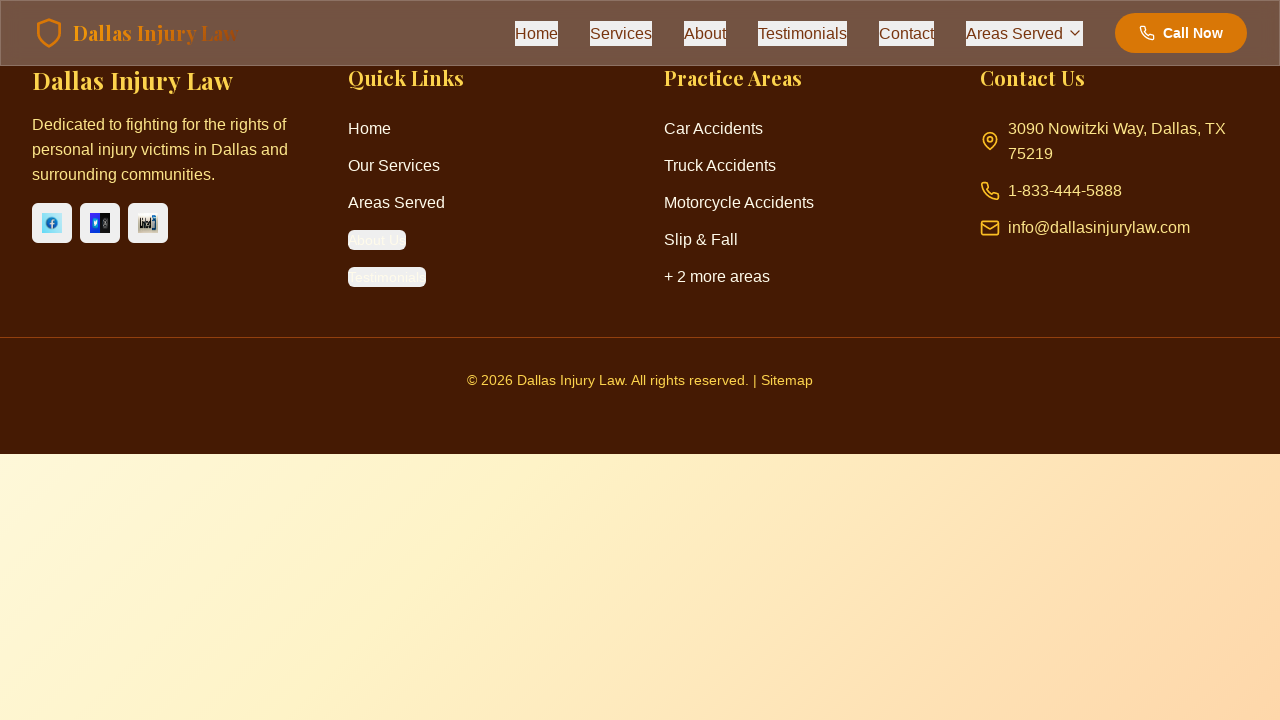

--- FILE ---
content_type: application/x-javascript
request_url: https://dallasinjurylawyers.net/assets/index-3f7323ce.js
body_size: 115059
content:
var iv=Object.defineProperty;var ov=(e,t,n)=>t in e?iv(e,t,{enumerable:!0,configurable:!0,writable:!0,value:n}):e[t]=n;var Tt=(e,t,n)=>(ov(e,typeof t!="symbol"?t+"":t,n),n);function sv(e,t){for(var n=0;n<t.length;n++){const r=t[n];if(typeof r!="string"&&!Array.isArray(r)){for(const i in r)if(i!=="default"&&!(i in e)){const o=Object.getOwnPropertyDescriptor(r,i);o&&Object.defineProperty(e,i,o.get?o:{enumerable:!0,get:()=>r[i]})}}}return Object.freeze(Object.defineProperty(e,Symbol.toStringTag,{value:"Module"}))}(function(){const t=document.createElement("link").relList;if(t&&t.supports&&t.supports("modulepreload"))return;for(const i of document.querySelectorAll('link[rel="modulepreload"]'))r(i);new MutationObserver(i=>{for(const o of i)if(o.type==="childList")for(const s of o.addedNodes)s.tagName==="LINK"&&s.rel==="modulepreload"&&r(s)}).observe(document,{childList:!0,subtree:!0});function n(i){const o={};return i.integrity&&(o.integrity=i.integrity),i.referrerPolicy&&(o.referrerPolicy=i.referrerPolicy),i.crossOrigin==="use-credentials"?o.credentials="include":i.crossOrigin==="anonymous"?o.credentials="omit":o.credentials="same-origin",o}function r(i){if(i.ep)return;i.ep=!0;const o=n(i);fetch(i.href,o)}})();function _i(e){return e&&e.__esModule&&Object.prototype.hasOwnProperty.call(e,"default")?e.default:e}var hp={exports:{}},ws={},mp={exports:{}},F={};/**
 * @license React
 * react.production.min.js
 *
 * Copyright (c) Facebook, Inc. and its affiliates.
 *
 * This source code is licensed under the MIT license found in the
 * LICENSE file in the root directory of this source tree.
 */var Fi=Symbol.for("react.element"),av=Symbol.for("react.portal"),lv=Symbol.for("react.fragment"),uv=Symbol.for("react.strict_mode"),cv=Symbol.for("react.profiler"),dv=Symbol.for("react.provider"),fv=Symbol.for("react.context"),pv=Symbol.for("react.forward_ref"),hv=Symbol.for("react.suspense"),mv=Symbol.for("react.memo"),gv=Symbol.for("react.lazy"),Rc=Symbol.iterator;function yv(e){return e===null||typeof e!="object"?null:(e=Rc&&e[Rc]||e["@@iterator"],typeof e=="function"?e:null)}var gp={isMounted:function(){return!1},enqueueForceUpdate:function(){},enqueueReplaceState:function(){},enqueueSetState:function(){}},yp=Object.assign,vp={};function Lr(e,t,n){this.props=e,this.context=t,this.refs=vp,this.updater=n||gp}Lr.prototype.isReactComponent={};Lr.prototype.setState=function(e,t){if(typeof e!="object"&&typeof e!="function"&&e!=null)throw Error("setState(...): takes an object of state variables to update or a function which returns an object of state variables.");this.updater.enqueueSetState(this,e,t,"setState")};Lr.prototype.forceUpdate=function(e){this.updater.enqueueForceUpdate(this,e,"forceUpdate")};function xp(){}xp.prototype=Lr.prototype;function au(e,t,n){this.props=e,this.context=t,this.refs=vp,this.updater=n||gp}var lu=au.prototype=new xp;lu.constructor=au;yp(lu,Lr.prototype);lu.isPureReactComponent=!0;var Lc=Array.isArray,wp=Object.prototype.hasOwnProperty,uu={current:null},Sp={key:!0,ref:!0,__self:!0,__source:!0};function Cp(e,t,n){var r,i={},o=null,s=null;if(t!=null)for(r in t.ref!==void 0&&(s=t.ref),t.key!==void 0&&(o=""+t.key),t)wp.call(t,r)&&!Sp.hasOwnProperty(r)&&(i[r]=t[r]);var a=arguments.length-2;if(a===1)i.children=n;else if(1<a){for(var l=Array(a),u=0;u<a;u++)l[u]=arguments[u+2];i.children=l}if(e&&e.defaultProps)for(r in a=e.defaultProps,a)i[r]===void 0&&(i[r]=a[r]);return{$$typeof:Fi,type:e,key:o,ref:s,props:i,_owner:uu.current}}function vv(e,t){return{$$typeof:Fi,type:e.type,key:t,ref:e.ref,props:e.props,_owner:e._owner}}function cu(e){return typeof e=="object"&&e!==null&&e.$$typeof===Fi}function xv(e){var t={"=":"=0",":":"=2"};return"$"+e.replace(/[=:]/g,function(n){return t[n]})}var Dc=/\/+/g;function Ys(e,t){return typeof e=="object"&&e!==null&&e.key!=null?xv(""+e.key):t.toString(36)}function To(e,t,n,r,i){var o=typeof e;(o==="undefined"||o==="boolean")&&(e=null);var s=!1;if(e===null)s=!0;else switch(o){case"string":case"number":s=!0;break;case"object":switch(e.$$typeof){case Fi:case av:s=!0}}if(s)return s=e,i=i(s),e=r===""?"."+Ys(s,0):r,Lc(i)?(n="",e!=null&&(n=e.replace(Dc,"$&/")+"/"),To(i,t,n,"",function(u){return u})):i!=null&&(cu(i)&&(i=vv(i,n+(!i.key||s&&s.key===i.key?"":(""+i.key).replace(Dc,"$&/")+"/")+e)),t.push(i)),1;if(s=0,r=r===""?".":r+":",Lc(e))for(var a=0;a<e.length;a++){o=e[a];var l=r+Ys(o,a);s+=To(o,t,n,l,i)}else if(l=yv(e),typeof l=="function")for(e=l.call(e),a=0;!(o=e.next()).done;)o=o.value,l=r+Ys(o,a++),s+=To(o,t,n,l,i);else if(o==="object")throw t=String(e),Error("Objects are not valid as a React child (found: "+(t==="[object Object]"?"object with keys {"+Object.keys(e).join(", ")+"}":t)+"). If you meant to render a collection of children, use an array instead.");return s}function Zi(e,t,n){if(e==null)return e;var r=[],i=0;return To(e,r,"","",function(o){return t.call(n,o,i++)}),r}function wv(e){if(e._status===-1){var t=e._result;t=t(),t.then(function(n){(e._status===0||e._status===-1)&&(e._status=1,e._result=n)},function(n){(e._status===0||e._status===-1)&&(e._status=2,e._result=n)}),e._status===-1&&(e._status=0,e._result=t)}if(e._status===1)return e._result.default;throw e._result}var Ae={current:null},jo={transition:null},Sv={ReactCurrentDispatcher:Ae,ReactCurrentBatchConfig:jo,ReactCurrentOwner:uu};function Tp(){throw Error("act(...) is not supported in production builds of React.")}F.Children={map:Zi,forEach:function(e,t,n){Zi(e,function(){t.apply(this,arguments)},n)},count:function(e){var t=0;return Zi(e,function(){t++}),t},toArray:function(e){return Zi(e,function(t){return t})||[]},only:function(e){if(!cu(e))throw Error("React.Children.only expected to receive a single React element child.");return e}};F.Component=Lr;F.Fragment=lv;F.Profiler=cv;F.PureComponent=au;F.StrictMode=uv;F.Suspense=hv;F.__SECRET_INTERNALS_DO_NOT_USE_OR_YOU_WILL_BE_FIRED=Sv;F.act=Tp;F.cloneElement=function(e,t,n){if(e==null)throw Error("React.cloneElement(...): The argument must be a React element, but you passed "+e+".");var r=yp({},e.props),i=e.key,o=e.ref,s=e._owner;if(t!=null){if(t.ref!==void 0&&(o=t.ref,s=uu.current),t.key!==void 0&&(i=""+t.key),e.type&&e.type.defaultProps)var a=e.type.defaultProps;for(l in t)wp.call(t,l)&&!Sp.hasOwnProperty(l)&&(r[l]=t[l]===void 0&&a!==void 0?a[l]:t[l])}var l=arguments.length-2;if(l===1)r.children=n;else if(1<l){a=Array(l);for(var u=0;u<l;u++)a[u]=arguments[u+2];r.children=a}return{$$typeof:Fi,type:e.type,key:i,ref:o,props:r,_owner:s}};F.createContext=function(e){return e={$$typeof:fv,_currentValue:e,_currentValue2:e,_threadCount:0,Provider:null,Consumer:null,_defaultValue:null,_globalName:null},e.Provider={$$typeof:dv,_context:e},e.Consumer=e};F.createElement=Cp;F.createFactory=function(e){var t=Cp.bind(null,e);return t.type=e,t};F.createRef=function(){return{current:null}};F.forwardRef=function(e){return{$$typeof:pv,render:e}};F.isValidElement=cu;F.lazy=function(e){return{$$typeof:gv,_payload:{_status:-1,_result:e},_init:wv}};F.memo=function(e,t){return{$$typeof:mv,type:e,compare:t===void 0?null:t}};F.startTransition=function(e){var t=jo.transition;jo.transition={};try{e()}finally{jo.transition=t}};F.unstable_act=Tp;F.useCallback=function(e,t){return Ae.current.useCallback(e,t)};F.useContext=function(e){return Ae.current.useContext(e)};F.useDebugValue=function(){};F.useDeferredValue=function(e){return Ae.current.useDeferredValue(e)};F.useEffect=function(e,t){return Ae.current.useEffect(e,t)};F.useId=function(){return Ae.current.useId()};F.useImperativeHandle=function(e,t,n){return Ae.current.useImperativeHandle(e,t,n)};F.useInsertionEffect=function(e,t){return Ae.current.useInsertionEffect(e,t)};F.useLayoutEffect=function(e,t){return Ae.current.useLayoutEffect(e,t)};F.useMemo=function(e,t){return Ae.current.useMemo(e,t)};F.useReducer=function(e,t,n){return Ae.current.useReducer(e,t,n)};F.useRef=function(e){return Ae.current.useRef(e)};F.useState=function(e){return Ae.current.useState(e)};F.useSyncExternalStore=function(e,t,n){return Ae.current.useSyncExternalStore(e,t,n)};F.useTransition=function(){return Ae.current.useTransition()};F.version="18.3.1";mp.exports=F;var v=mp.exports;const G=_i(v),jp=sv({__proto__:null,default:G},[v]);/**
 * @license React
 * react-jsx-runtime.production.min.js
 *
 * Copyright (c) Facebook, Inc. and its affiliates.
 *
 * This source code is licensed under the MIT license found in the
 * LICENSE file in the root directory of this source tree.
 */var Cv=v,Tv=Symbol.for("react.element"),jv=Symbol.for("react.fragment"),Pv=Object.prototype.hasOwnProperty,Ev=Cv.__SECRET_INTERNALS_DO_NOT_USE_OR_YOU_WILL_BE_FIRED.ReactCurrentOwner,bv={key:!0,ref:!0,__self:!0,__source:!0};function Pp(e,t,n){var r,i={},o=null,s=null;n!==void 0&&(o=""+n),t.key!==void 0&&(o=""+t.key),t.ref!==void 0&&(s=t.ref);for(r in t)Pv.call(t,r)&&!bv.hasOwnProperty(r)&&(i[r]=t[r]);if(e&&e.defaultProps)for(r in t=e.defaultProps,t)i[r]===void 0&&(i[r]=t[r]);return{$$typeof:Tv,type:e,key:o,ref:s,props:i,_owner:Ev.current}}ws.Fragment=jv;ws.jsx=Pp;ws.jsxs=Pp;hp.exports=ws;var c=hp.exports,Ua={},Ep={exports:{}},Ge={},bp={exports:{}},kp={};/**
 * @license React
 * scheduler.production.min.js
 *
 * Copyright (c) Facebook, Inc. and its affiliates.
 *
 * This source code is licensed under the MIT license found in the
 * LICENSE file in the root directory of this source tree.
 */(function(e){function t(k,D){var V=k.length;k.push(D);e:for(;0<V;){var M=V-1>>>1,U=k[M];if(0<i(U,D))k[M]=D,k[V]=U,V=M;else break e}}function n(k){return k.length===0?null:k[0]}function r(k){if(k.length===0)return null;var D=k[0],V=k.pop();if(V!==D){k[0]=V;e:for(var M=0,U=k.length,K=U>>>1;M<K;){var Fe=2*(M+1)-1,Xn=k[Fe],ze=Fe+1,yn=k[ze];if(0>i(Xn,V))ze<U&&0>i(yn,Xn)?(k[M]=yn,k[ze]=V,M=ze):(k[M]=Xn,k[Fe]=V,M=Fe);else if(ze<U&&0>i(yn,V))k[M]=yn,k[ze]=V,M=ze;else break e}}return D}function i(k,D){var V=k.sortIndex-D.sortIndex;return V!==0?V:k.id-D.id}if(typeof performance=="object"&&typeof performance.now=="function"){var o=performance;e.unstable_now=function(){return o.now()}}else{var s=Date,a=s.now();e.unstable_now=function(){return s.now()-a}}var l=[],u=[],d=1,f=null,p=3,g=!1,w=!1,x=!1,S=typeof setTimeout=="function"?setTimeout:null,y=typeof clearTimeout=="function"?clearTimeout:null,h=typeof setImmediate<"u"?setImmediate:null;typeof navigator<"u"&&navigator.scheduling!==void 0&&navigator.scheduling.isInputPending!==void 0&&navigator.scheduling.isInputPending.bind(navigator.scheduling);function m(k){for(var D=n(u);D!==null;){if(D.callback===null)r(u);else if(D.startTime<=k)r(u),D.sortIndex=D.expirationTime,t(l,D);else break;D=n(u)}}function C(k){if(x=!1,m(k),!w)if(n(l)!==null)w=!0,B(T);else{var D=n(u);D!==null&&le(C,D.startTime-k)}}function T(k,D){w=!1,x&&(x=!1,y(E),E=-1),g=!0;var V=p;try{for(m(D),f=n(l);f!==null&&(!(f.expirationTime>D)||k&&!W());){var M=f.callback;if(typeof M=="function"){f.callback=null,p=f.priorityLevel;var U=M(f.expirationTime<=D);D=e.unstable_now(),typeof U=="function"?f.callback=U:f===n(l)&&r(l),m(D)}else r(l);f=n(l)}if(f!==null)var K=!0;else{var Fe=n(u);Fe!==null&&le(C,Fe.startTime-D),K=!1}return K}finally{f=null,p=V,g=!1}}var P=!1,j=null,E=-1,A=5,R=-1;function W(){return!(e.unstable_now()-R<A)}function I(){if(j!==null){var k=e.unstable_now();R=k;var D=!0;try{D=j(!0,k)}finally{D?te():(P=!1,j=null)}}else P=!1}var te;if(typeof h=="function")te=function(){h(I)};else if(typeof MessageChannel<"u"){var L=new MessageChannel,J=L.port2;L.port1.onmessage=I,te=function(){J.postMessage(null)}}else te=function(){S(I,0)};function B(k){j=k,P||(P=!0,te())}function le(k,D){E=S(function(){k(e.unstable_now())},D)}e.unstable_IdlePriority=5,e.unstable_ImmediatePriority=1,e.unstable_LowPriority=4,e.unstable_NormalPriority=3,e.unstable_Profiling=null,e.unstable_UserBlockingPriority=2,e.unstable_cancelCallback=function(k){k.callback=null},e.unstable_continueExecution=function(){w||g||(w=!0,B(T))},e.unstable_forceFrameRate=function(k){0>k||125<k?console.error("forceFrameRate takes a positive int between 0 and 125, forcing frame rates higher than 125 fps is not supported"):A=0<k?Math.floor(1e3/k):5},e.unstable_getCurrentPriorityLevel=function(){return p},e.unstable_getFirstCallbackNode=function(){return n(l)},e.unstable_next=function(k){switch(p){case 1:case 2:case 3:var D=3;break;default:D=p}var V=p;p=D;try{return k()}finally{p=V}},e.unstable_pauseExecution=function(){},e.unstable_requestPaint=function(){},e.unstable_runWithPriority=function(k,D){switch(k){case 1:case 2:case 3:case 4:case 5:break;default:k=3}var V=p;p=k;try{return D()}finally{p=V}},e.unstable_scheduleCallback=function(k,D,V){var M=e.unstable_now();switch(typeof V=="object"&&V!==null?(V=V.delay,V=typeof V=="number"&&0<V?M+V:M):V=M,k){case 1:var U=-1;break;case 2:U=250;break;case 5:U=1073741823;break;case 4:U=1e4;break;default:U=5e3}return U=V+U,k={id:d++,callback:D,priorityLevel:k,startTime:V,expirationTime:U,sortIndex:-1},V>M?(k.sortIndex=V,t(u,k),n(l)===null&&k===n(u)&&(x?(y(E),E=-1):x=!0,le(C,V-M))):(k.sortIndex=U,t(l,k),w||g||(w=!0,B(T))),k},e.unstable_shouldYield=W,e.unstable_wrapCallback=function(k){var D=p;return function(){var V=p;p=D;try{return k.apply(this,arguments)}finally{p=V}}}})(kp);bp.exports=kp;var kv=bp.exports;/**
 * @license React
 * react-dom.production.min.js
 *
 * Copyright (c) Facebook, Inc. and its affiliates.
 *
 * This source code is licensed under the MIT license found in the
 * LICENSE file in the root directory of this source tree.
 */var Nv=v,He=kv;function b(e){for(var t="https://reactjs.org/docs/error-decoder.html?invariant="+e,n=1;n<arguments.length;n++)t+="&args[]="+encodeURIComponent(arguments[n]);return"Minified React error #"+e+"; visit "+t+" for the full message or use the non-minified dev environment for full errors and additional helpful warnings."}var Np=new Set,mi={};function Fn(e,t){Tr(e,t),Tr(e+"Capture",t)}function Tr(e,t){for(mi[e]=t,e=0;e<t.length;e++)Np.add(t[e])}var Lt=!(typeof window>"u"||typeof window.document>"u"||typeof window.document.createElement>"u"),$a=Object.prototype.hasOwnProperty,Av=/^[:A-Z_a-z\u00C0-\u00D6\u00D8-\u00F6\u00F8-\u02FF\u0370-\u037D\u037F-\u1FFF\u200C-\u200D\u2070-\u218F\u2C00-\u2FEF\u3001-\uD7FF\uF900-\uFDCF\uFDF0-\uFFFD][:A-Z_a-z\u00C0-\u00D6\u00D8-\u00F6\u00F8-\u02FF\u0370-\u037D\u037F-\u1FFF\u200C-\u200D\u2070-\u218F\u2C00-\u2FEF\u3001-\uD7FF\uF900-\uFDCF\uFDF0-\uFFFD\-.0-9\u00B7\u0300-\u036F\u203F-\u2040]*$/,Mc={},Ic={};function Rv(e){return $a.call(Ic,e)?!0:$a.call(Mc,e)?!1:Av.test(e)?Ic[e]=!0:(Mc[e]=!0,!1)}function Lv(e,t,n,r){if(n!==null&&n.type===0)return!1;switch(typeof t){case"function":case"symbol":return!0;case"boolean":return r?!1:n!==null?!n.acceptsBooleans:(e=e.toLowerCase().slice(0,5),e!=="data-"&&e!=="aria-");default:return!1}}function Dv(e,t,n,r){if(t===null||typeof t>"u"||Lv(e,t,n,r))return!0;if(r)return!1;if(n!==null)switch(n.type){case 3:return!t;case 4:return t===!1;case 5:return isNaN(t);case 6:return isNaN(t)||1>t}return!1}function Re(e,t,n,r,i,o,s){this.acceptsBooleans=t===2||t===3||t===4,this.attributeName=r,this.attributeNamespace=i,this.mustUseProperty=n,this.propertyName=e,this.type=t,this.sanitizeURL=o,this.removeEmptyString=s}var we={};"children dangerouslySetInnerHTML defaultValue defaultChecked innerHTML suppressContentEditableWarning suppressHydrationWarning style".split(" ").forEach(function(e){we[e]=new Re(e,0,!1,e,null,!1,!1)});[["acceptCharset","accept-charset"],["className","class"],["htmlFor","for"],["httpEquiv","http-equiv"]].forEach(function(e){var t=e[0];we[t]=new Re(t,1,!1,e[1],null,!1,!1)});["contentEditable","draggable","spellCheck","value"].forEach(function(e){we[e]=new Re(e,2,!1,e.toLowerCase(),null,!1,!1)});["autoReverse","externalResourcesRequired","focusable","preserveAlpha"].forEach(function(e){we[e]=new Re(e,2,!1,e,null,!1,!1)});"allowFullScreen async autoFocus autoPlay controls default defer disabled disablePictureInPicture disableRemotePlayback formNoValidate hidden loop noModule noValidate open playsInline readOnly required reversed scoped seamless itemScope".split(" ").forEach(function(e){we[e]=new Re(e,3,!1,e.toLowerCase(),null,!1,!1)});["checked","multiple","muted","selected"].forEach(function(e){we[e]=new Re(e,3,!0,e,null,!1,!1)});["capture","download"].forEach(function(e){we[e]=new Re(e,4,!1,e,null,!1,!1)});["cols","rows","size","span"].forEach(function(e){we[e]=new Re(e,6,!1,e,null,!1,!1)});["rowSpan","start"].forEach(function(e){we[e]=new Re(e,5,!1,e.toLowerCase(),null,!1,!1)});var du=/[\-:]([a-z])/g;function fu(e){return e[1].toUpperCase()}"accent-height alignment-baseline arabic-form baseline-shift cap-height clip-path clip-rule color-interpolation color-interpolation-filters color-profile color-rendering dominant-baseline enable-background fill-opacity fill-rule flood-color flood-opacity font-family font-size font-size-adjust font-stretch font-style font-variant font-weight glyph-name glyph-orientation-horizontal glyph-orientation-vertical horiz-adv-x horiz-origin-x image-rendering letter-spacing lighting-color marker-end marker-mid marker-start overline-position overline-thickness paint-order panose-1 pointer-events rendering-intent shape-rendering stop-color stop-opacity strikethrough-position strikethrough-thickness stroke-dasharray stroke-dashoffset stroke-linecap stroke-linejoin stroke-miterlimit stroke-opacity stroke-width text-anchor text-decoration text-rendering underline-position underline-thickness unicode-bidi unicode-range units-per-em v-alphabetic v-hanging v-ideographic v-mathematical vector-effect vert-adv-y vert-origin-x vert-origin-y word-spacing writing-mode xmlns:xlink x-height".split(" ").forEach(function(e){var t=e.replace(du,fu);we[t]=new Re(t,1,!1,e,null,!1,!1)});"xlink:actuate xlink:arcrole xlink:role xlink:show xlink:title xlink:type".split(" ").forEach(function(e){var t=e.replace(du,fu);we[t]=new Re(t,1,!1,e,"http://www.w3.org/1999/xlink",!1,!1)});["xml:base","xml:lang","xml:space"].forEach(function(e){var t=e.replace(du,fu);we[t]=new Re(t,1,!1,e,"http://www.w3.org/XML/1998/namespace",!1,!1)});["tabIndex","crossOrigin"].forEach(function(e){we[e]=new Re(e,1,!1,e.toLowerCase(),null,!1,!1)});we.xlinkHref=new Re("xlinkHref",1,!1,"xlink:href","http://www.w3.org/1999/xlink",!0,!1);["src","href","action","formAction"].forEach(function(e){we[e]=new Re(e,1,!1,e.toLowerCase(),null,!0,!0)});function pu(e,t,n,r){var i=we.hasOwnProperty(t)?we[t]:null;(i!==null?i.type!==0:r||!(2<t.length)||t[0]!=="o"&&t[0]!=="O"||t[1]!=="n"&&t[1]!=="N")&&(Dv(t,n,i,r)&&(n=null),r||i===null?Rv(t)&&(n===null?e.removeAttribute(t):e.setAttribute(t,""+n)):i.mustUseProperty?e[i.propertyName]=n===null?i.type===3?!1:"":n:(t=i.attributeName,r=i.attributeNamespace,n===null?e.removeAttribute(t):(i=i.type,n=i===3||i===4&&n===!0?"":""+n,r?e.setAttributeNS(r,t,n):e.setAttribute(t,n))))}var Vt=Nv.__SECRET_INTERNALS_DO_NOT_USE_OR_YOU_WILL_BE_FIRED,qi=Symbol.for("react.element"),Zn=Symbol.for("react.portal"),qn=Symbol.for("react.fragment"),hu=Symbol.for("react.strict_mode"),Wa=Symbol.for("react.profiler"),Ap=Symbol.for("react.provider"),Rp=Symbol.for("react.context"),mu=Symbol.for("react.forward_ref"),Ha=Symbol.for("react.suspense"),Ka=Symbol.for("react.suspense_list"),gu=Symbol.for("react.memo"),Bt=Symbol.for("react.lazy"),Lp=Symbol.for("react.offscreen"),Oc=Symbol.iterator;function Vr(e){return e===null||typeof e!="object"?null:(e=Oc&&e[Oc]||e["@@iterator"],typeof e=="function"?e:null)}var oe=Object.assign,Zs;function Zr(e){if(Zs===void 0)try{throw Error()}catch(n){var t=n.stack.trim().match(/\n( *(at )?)/);Zs=t&&t[1]||""}return`
`+Zs+e}var qs=!1;function Js(e,t){if(!e||qs)return"";qs=!0;var n=Error.prepareStackTrace;Error.prepareStackTrace=void 0;try{if(t)if(t=function(){throw Error()},Object.defineProperty(t.prototype,"props",{set:function(){throw Error()}}),typeof Reflect=="object"&&Reflect.construct){try{Reflect.construct(t,[])}catch(u){var r=u}Reflect.construct(e,[],t)}else{try{t.call()}catch(u){r=u}e.call(t.prototype)}else{try{throw Error()}catch(u){r=u}e()}}catch(u){if(u&&r&&typeof u.stack=="string"){for(var i=u.stack.split(`
`),o=r.stack.split(`
`),s=i.length-1,a=o.length-1;1<=s&&0<=a&&i[s]!==o[a];)a--;for(;1<=s&&0<=a;s--,a--)if(i[s]!==o[a]){if(s!==1||a!==1)do if(s--,a--,0>a||i[s]!==o[a]){var l=`
`+i[s].replace(" at new "," at ");return e.displayName&&l.includes("<anonymous>")&&(l=l.replace("<anonymous>",e.displayName)),l}while(1<=s&&0<=a);break}}}finally{qs=!1,Error.prepareStackTrace=n}return(e=e?e.displayName||e.name:"")?Zr(e):""}function Mv(e){switch(e.tag){case 5:return Zr(e.type);case 16:return Zr("Lazy");case 13:return Zr("Suspense");case 19:return Zr("SuspenseList");case 0:case 2:case 15:return e=Js(e.type,!1),e;case 11:return e=Js(e.type.render,!1),e;case 1:return e=Js(e.type,!0),e;default:return""}}function Ga(e){if(e==null)return null;if(typeof e=="function")return e.displayName||e.name||null;if(typeof e=="string")return e;switch(e){case qn:return"Fragment";case Zn:return"Portal";case Wa:return"Profiler";case hu:return"StrictMode";case Ha:return"Suspense";case Ka:return"SuspenseList"}if(typeof e=="object")switch(e.$$typeof){case Rp:return(e.displayName||"Context")+".Consumer";case Ap:return(e._context.displayName||"Context")+".Provider";case mu:var t=e.render;return e=e.displayName,e||(e=t.displayName||t.name||"",e=e!==""?"ForwardRef("+e+")":"ForwardRef"),e;case gu:return t=e.displayName||null,t!==null?t:Ga(e.type)||"Memo";case Bt:t=e._payload,e=e._init;try{return Ga(e(t))}catch{}}return null}function Iv(e){var t=e.type;switch(e.tag){case 24:return"Cache";case 9:return(t.displayName||"Context")+".Consumer";case 10:return(t._context.displayName||"Context")+".Provider";case 18:return"DehydratedFragment";case 11:return e=t.render,e=e.displayName||e.name||"",t.displayName||(e!==""?"ForwardRef("+e+")":"ForwardRef");case 7:return"Fragment";case 5:return t;case 4:return"Portal";case 3:return"Root";case 6:return"Text";case 16:return Ga(t);case 8:return t===hu?"StrictMode":"Mode";case 22:return"Offscreen";case 12:return"Profiler";case 21:return"Scope";case 13:return"Suspense";case 19:return"SuspenseList";case 25:return"TracingMarker";case 1:case 0:case 17:case 2:case 14:case 15:if(typeof t=="function")return t.displayName||t.name||null;if(typeof t=="string")return t}return null}function ln(e){switch(typeof e){case"boolean":case"number":case"string":case"undefined":return e;case"object":return e;default:return""}}function Dp(e){var t=e.type;return(e=e.nodeName)&&e.toLowerCase()==="input"&&(t==="checkbox"||t==="radio")}function Ov(e){var t=Dp(e)?"checked":"value",n=Object.getOwnPropertyDescriptor(e.constructor.prototype,t),r=""+e[t];if(!e.hasOwnProperty(t)&&typeof n<"u"&&typeof n.get=="function"&&typeof n.set=="function"){var i=n.get,o=n.set;return Object.defineProperty(e,t,{configurable:!0,get:function(){return i.call(this)},set:function(s){r=""+s,o.call(this,s)}}),Object.defineProperty(e,t,{enumerable:n.enumerable}),{getValue:function(){return r},setValue:function(s){r=""+s},stopTracking:function(){e._valueTracker=null,delete e[t]}}}}function Ji(e){e._valueTracker||(e._valueTracker=Ov(e))}function Mp(e){if(!e)return!1;var t=e._valueTracker;if(!t)return!0;var n=t.getValue(),r="";return e&&(r=Dp(e)?e.checked?"true":"false":e.value),e=r,e!==n?(t.setValue(e),!0):!1}function Fo(e){if(e=e||(typeof document<"u"?document:void 0),typeof e>"u")return null;try{return e.activeElement||e.body}catch{return e.body}}function Xa(e,t){var n=t.checked;return oe({},t,{defaultChecked:void 0,defaultValue:void 0,value:void 0,checked:n??e._wrapperState.initialChecked})}function Vc(e,t){var n=t.defaultValue==null?"":t.defaultValue,r=t.checked!=null?t.checked:t.defaultChecked;n=ln(t.value!=null?t.value:n),e._wrapperState={initialChecked:r,initialValue:n,controlled:t.type==="checkbox"||t.type==="radio"?t.checked!=null:t.value!=null}}function Ip(e,t){t=t.checked,t!=null&&pu(e,"checked",t,!1)}function Qa(e,t){Ip(e,t);var n=ln(t.value),r=t.type;if(n!=null)r==="number"?(n===0&&e.value===""||e.value!=n)&&(e.value=""+n):e.value!==""+n&&(e.value=""+n);else if(r==="submit"||r==="reset"){e.removeAttribute("value");return}t.hasOwnProperty("value")?Ya(e,t.type,n):t.hasOwnProperty("defaultValue")&&Ya(e,t.type,ln(t.defaultValue)),t.checked==null&&t.defaultChecked!=null&&(e.defaultChecked=!!t.defaultChecked)}function _c(e,t,n){if(t.hasOwnProperty("value")||t.hasOwnProperty("defaultValue")){var r=t.type;if(!(r!=="submit"&&r!=="reset"||t.value!==void 0&&t.value!==null))return;t=""+e._wrapperState.initialValue,n||t===e.value||(e.value=t),e.defaultValue=t}n=e.name,n!==""&&(e.name=""),e.defaultChecked=!!e._wrapperState.initialChecked,n!==""&&(e.name=n)}function Ya(e,t,n){(t!=="number"||Fo(e.ownerDocument)!==e)&&(n==null?e.defaultValue=""+e._wrapperState.initialValue:e.defaultValue!==""+n&&(e.defaultValue=""+n))}var qr=Array.isArray;function pr(e,t,n,r){if(e=e.options,t){t={};for(var i=0;i<n.length;i++)t["$"+n[i]]=!0;for(n=0;n<e.length;n++)i=t.hasOwnProperty("$"+e[n].value),e[n].selected!==i&&(e[n].selected=i),i&&r&&(e[n].defaultSelected=!0)}else{for(n=""+ln(n),t=null,i=0;i<e.length;i++){if(e[i].value===n){e[i].selected=!0,r&&(e[i].defaultSelected=!0);return}t!==null||e[i].disabled||(t=e[i])}t!==null&&(t.selected=!0)}}function Za(e,t){if(t.dangerouslySetInnerHTML!=null)throw Error(b(91));return oe({},t,{value:void 0,defaultValue:void 0,children:""+e._wrapperState.initialValue})}function Fc(e,t){var n=t.value;if(n==null){if(n=t.children,t=t.defaultValue,n!=null){if(t!=null)throw Error(b(92));if(qr(n)){if(1<n.length)throw Error(b(93));n=n[0]}t=n}t==null&&(t=""),n=t}e._wrapperState={initialValue:ln(n)}}function Op(e,t){var n=ln(t.value),r=ln(t.defaultValue);n!=null&&(n=""+n,n!==e.value&&(e.value=n),t.defaultValue==null&&e.defaultValue!==n&&(e.defaultValue=n)),r!=null&&(e.defaultValue=""+r)}function zc(e){var t=e.textContent;t===e._wrapperState.initialValue&&t!==""&&t!==null&&(e.value=t)}function Vp(e){switch(e){case"svg":return"http://www.w3.org/2000/svg";case"math":return"http://www.w3.org/1998/Math/MathML";default:return"http://www.w3.org/1999/xhtml"}}function qa(e,t){return e==null||e==="http://www.w3.org/1999/xhtml"?Vp(t):e==="http://www.w3.org/2000/svg"&&t==="foreignObject"?"http://www.w3.org/1999/xhtml":e}var eo,_p=function(e){return typeof MSApp<"u"&&MSApp.execUnsafeLocalFunction?function(t,n,r,i){MSApp.execUnsafeLocalFunction(function(){return e(t,n,r,i)})}:e}(function(e,t){if(e.namespaceURI!=="http://www.w3.org/2000/svg"||"innerHTML"in e)e.innerHTML=t;else{for(eo=eo||document.createElement("div"),eo.innerHTML="<svg>"+t.valueOf().toString()+"</svg>",t=eo.firstChild;e.firstChild;)e.removeChild(e.firstChild);for(;t.firstChild;)e.appendChild(t.firstChild)}});function gi(e,t){if(t){var n=e.firstChild;if(n&&n===e.lastChild&&n.nodeType===3){n.nodeValue=t;return}}e.textContent=t}var ni={animationIterationCount:!0,aspectRatio:!0,borderImageOutset:!0,borderImageSlice:!0,borderImageWidth:!0,boxFlex:!0,boxFlexGroup:!0,boxOrdinalGroup:!0,columnCount:!0,columns:!0,flex:!0,flexGrow:!0,flexPositive:!0,flexShrink:!0,flexNegative:!0,flexOrder:!0,gridArea:!0,gridRow:!0,gridRowEnd:!0,gridRowSpan:!0,gridRowStart:!0,gridColumn:!0,gridColumnEnd:!0,gridColumnSpan:!0,gridColumnStart:!0,fontWeight:!0,lineClamp:!0,lineHeight:!0,opacity:!0,order:!0,orphans:!0,tabSize:!0,widows:!0,zIndex:!0,zoom:!0,fillOpacity:!0,floodOpacity:!0,stopOpacity:!0,strokeDasharray:!0,strokeDashoffset:!0,strokeMiterlimit:!0,strokeOpacity:!0,strokeWidth:!0},Vv=["Webkit","ms","Moz","O"];Object.keys(ni).forEach(function(e){Vv.forEach(function(t){t=t+e.charAt(0).toUpperCase()+e.substring(1),ni[t]=ni[e]})});function Fp(e,t,n){return t==null||typeof t=="boolean"||t===""?"":n||typeof t!="number"||t===0||ni.hasOwnProperty(e)&&ni[e]?(""+t).trim():t+"px"}function zp(e,t){e=e.style;for(var n in t)if(t.hasOwnProperty(n)){var r=n.indexOf("--")===0,i=Fp(n,t[n],r);n==="float"&&(n="cssFloat"),r?e.setProperty(n,i):e[n]=i}}var _v=oe({menuitem:!0},{area:!0,base:!0,br:!0,col:!0,embed:!0,hr:!0,img:!0,input:!0,keygen:!0,link:!0,meta:!0,param:!0,source:!0,track:!0,wbr:!0});function Ja(e,t){if(t){if(_v[e]&&(t.children!=null||t.dangerouslySetInnerHTML!=null))throw Error(b(137,e));if(t.dangerouslySetInnerHTML!=null){if(t.children!=null)throw Error(b(60));if(typeof t.dangerouslySetInnerHTML!="object"||!("__html"in t.dangerouslySetInnerHTML))throw Error(b(61))}if(t.style!=null&&typeof t.style!="object")throw Error(b(62))}}function el(e,t){if(e.indexOf("-")===-1)return typeof t.is=="string";switch(e){case"annotation-xml":case"color-profile":case"font-face":case"font-face-src":case"font-face-uri":case"font-face-format":case"font-face-name":case"missing-glyph":return!1;default:return!0}}var tl=null;function yu(e){return e=e.target||e.srcElement||window,e.correspondingUseElement&&(e=e.correspondingUseElement),e.nodeType===3?e.parentNode:e}var nl=null,hr=null,mr=null;function Bc(e){if(e=Ui(e)){if(typeof nl!="function")throw Error(b(280));var t=e.stateNode;t&&(t=Ps(t),nl(e.stateNode,e.type,t))}}function Bp(e){hr?mr?mr.push(e):mr=[e]:hr=e}function Up(){if(hr){var e=hr,t=mr;if(mr=hr=null,Bc(e),t)for(e=0;e<t.length;e++)Bc(t[e])}}function $p(e,t){return e(t)}function Wp(){}var ea=!1;function Hp(e,t,n){if(ea)return e(t,n);ea=!0;try{return $p(e,t,n)}finally{ea=!1,(hr!==null||mr!==null)&&(Wp(),Up())}}function yi(e,t){var n=e.stateNode;if(n===null)return null;var r=Ps(n);if(r===null)return null;n=r[t];e:switch(t){case"onClick":case"onClickCapture":case"onDoubleClick":case"onDoubleClickCapture":case"onMouseDown":case"onMouseDownCapture":case"onMouseMove":case"onMouseMoveCapture":case"onMouseUp":case"onMouseUpCapture":case"onMouseEnter":(r=!r.disabled)||(e=e.type,r=!(e==="button"||e==="input"||e==="select"||e==="textarea")),e=!r;break e;default:e=!1}if(e)return null;if(n&&typeof n!="function")throw Error(b(231,t,typeof n));return n}var rl=!1;if(Lt)try{var _r={};Object.defineProperty(_r,"passive",{get:function(){rl=!0}}),window.addEventListener("test",_r,_r),window.removeEventListener("test",_r,_r)}catch{rl=!1}function Fv(e,t,n,r,i,o,s,a,l){var u=Array.prototype.slice.call(arguments,3);try{t.apply(n,u)}catch(d){this.onError(d)}}var ri=!1,zo=null,Bo=!1,il=null,zv={onError:function(e){ri=!0,zo=e}};function Bv(e,t,n,r,i,o,s,a,l){ri=!1,zo=null,Fv.apply(zv,arguments)}function Uv(e,t,n,r,i,o,s,a,l){if(Bv.apply(this,arguments),ri){if(ri){var u=zo;ri=!1,zo=null}else throw Error(b(198));Bo||(Bo=!0,il=u)}}function zn(e){var t=e,n=e;if(e.alternate)for(;t.return;)t=t.return;else{e=t;do t=e,t.flags&4098&&(n=t.return),e=t.return;while(e)}return t.tag===3?n:null}function Kp(e){if(e.tag===13){var t=e.memoizedState;if(t===null&&(e=e.alternate,e!==null&&(t=e.memoizedState)),t!==null)return t.dehydrated}return null}function Uc(e){if(zn(e)!==e)throw Error(b(188))}function $v(e){var t=e.alternate;if(!t){if(t=zn(e),t===null)throw Error(b(188));return t!==e?null:e}for(var n=e,r=t;;){var i=n.return;if(i===null)break;var o=i.alternate;if(o===null){if(r=i.return,r!==null){n=r;continue}break}if(i.child===o.child){for(o=i.child;o;){if(o===n)return Uc(i),e;if(o===r)return Uc(i),t;o=o.sibling}throw Error(b(188))}if(n.return!==r.return)n=i,r=o;else{for(var s=!1,a=i.child;a;){if(a===n){s=!0,n=i,r=o;break}if(a===r){s=!0,r=i,n=o;break}a=a.sibling}if(!s){for(a=o.child;a;){if(a===n){s=!0,n=o,r=i;break}if(a===r){s=!0,r=o,n=i;break}a=a.sibling}if(!s)throw Error(b(189))}}if(n.alternate!==r)throw Error(b(190))}if(n.tag!==3)throw Error(b(188));return n.stateNode.current===n?e:t}function Gp(e){return e=$v(e),e!==null?Xp(e):null}function Xp(e){if(e.tag===5||e.tag===6)return e;for(e=e.child;e!==null;){var t=Xp(e);if(t!==null)return t;e=e.sibling}return null}var Qp=He.unstable_scheduleCallback,$c=He.unstable_cancelCallback,Wv=He.unstable_shouldYield,Hv=He.unstable_requestPaint,ue=He.unstable_now,Kv=He.unstable_getCurrentPriorityLevel,vu=He.unstable_ImmediatePriority,Yp=He.unstable_UserBlockingPriority,Uo=He.unstable_NormalPriority,Gv=He.unstable_LowPriority,Zp=He.unstable_IdlePriority,Ss=null,vt=null;function Xv(e){if(vt&&typeof vt.onCommitFiberRoot=="function")try{vt.onCommitFiberRoot(Ss,e,void 0,(e.current.flags&128)===128)}catch{}}var dt=Math.clz32?Math.clz32:Zv,Qv=Math.log,Yv=Math.LN2;function Zv(e){return e>>>=0,e===0?32:31-(Qv(e)/Yv|0)|0}var to=64,no=4194304;function Jr(e){switch(e&-e){case 1:return 1;case 2:return 2;case 4:return 4;case 8:return 8;case 16:return 16;case 32:return 32;case 64:case 128:case 256:case 512:case 1024:case 2048:case 4096:case 8192:case 16384:case 32768:case 65536:case 131072:case 262144:case 524288:case 1048576:case 2097152:return e&4194240;case 4194304:case 8388608:case 16777216:case 33554432:case 67108864:return e&130023424;case 134217728:return 134217728;case 268435456:return 268435456;case 536870912:return 536870912;case 1073741824:return 1073741824;default:return e}}function $o(e,t){var n=e.pendingLanes;if(n===0)return 0;var r=0,i=e.suspendedLanes,o=e.pingedLanes,s=n&268435455;if(s!==0){var a=s&~i;a!==0?r=Jr(a):(o&=s,o!==0&&(r=Jr(o)))}else s=n&~i,s!==0?r=Jr(s):o!==0&&(r=Jr(o));if(r===0)return 0;if(t!==0&&t!==r&&!(t&i)&&(i=r&-r,o=t&-t,i>=o||i===16&&(o&4194240)!==0))return t;if(r&4&&(r|=n&16),t=e.entangledLanes,t!==0)for(e=e.entanglements,t&=r;0<t;)n=31-dt(t),i=1<<n,r|=e[n],t&=~i;return r}function qv(e,t){switch(e){case 1:case 2:case 4:return t+250;case 8:case 16:case 32:case 64:case 128:case 256:case 512:case 1024:case 2048:case 4096:case 8192:case 16384:case 32768:case 65536:case 131072:case 262144:case 524288:case 1048576:case 2097152:return t+5e3;case 4194304:case 8388608:case 16777216:case 33554432:case 67108864:return-1;case 134217728:case 268435456:case 536870912:case 1073741824:return-1;default:return-1}}function Jv(e,t){for(var n=e.suspendedLanes,r=e.pingedLanes,i=e.expirationTimes,o=e.pendingLanes;0<o;){var s=31-dt(o),a=1<<s,l=i[s];l===-1?(!(a&n)||a&r)&&(i[s]=qv(a,t)):l<=t&&(e.expiredLanes|=a),o&=~a}}function ol(e){return e=e.pendingLanes&-1073741825,e!==0?e:e&1073741824?1073741824:0}function qp(){var e=to;return to<<=1,!(to&4194240)&&(to=64),e}function ta(e){for(var t=[],n=0;31>n;n++)t.push(e);return t}function zi(e,t,n){e.pendingLanes|=t,t!==536870912&&(e.suspendedLanes=0,e.pingedLanes=0),e=e.eventTimes,t=31-dt(t),e[t]=n}function e0(e,t){var n=e.pendingLanes&~t;e.pendingLanes=t,e.suspendedLanes=0,e.pingedLanes=0,e.expiredLanes&=t,e.mutableReadLanes&=t,e.entangledLanes&=t,t=e.entanglements;var r=e.eventTimes;for(e=e.expirationTimes;0<n;){var i=31-dt(n),o=1<<i;t[i]=0,r[i]=-1,e[i]=-1,n&=~o}}function xu(e,t){var n=e.entangledLanes|=t;for(e=e.entanglements;n;){var r=31-dt(n),i=1<<r;i&t|e[r]&t&&(e[r]|=t),n&=~i}}var H=0;function Jp(e){return e&=-e,1<e?4<e?e&268435455?16:536870912:4:1}var eh,wu,th,nh,rh,sl=!1,ro=[],Qt=null,Yt=null,Zt=null,vi=new Map,xi=new Map,Wt=[],t0="mousedown mouseup touchcancel touchend touchstart auxclick dblclick pointercancel pointerdown pointerup dragend dragstart drop compositionend compositionstart keydown keypress keyup input textInput copy cut paste click change contextmenu reset submit".split(" ");function Wc(e,t){switch(e){case"focusin":case"focusout":Qt=null;break;case"dragenter":case"dragleave":Yt=null;break;case"mouseover":case"mouseout":Zt=null;break;case"pointerover":case"pointerout":vi.delete(t.pointerId);break;case"gotpointercapture":case"lostpointercapture":xi.delete(t.pointerId)}}function Fr(e,t,n,r,i,o){return e===null||e.nativeEvent!==o?(e={blockedOn:t,domEventName:n,eventSystemFlags:r,nativeEvent:o,targetContainers:[i]},t!==null&&(t=Ui(t),t!==null&&wu(t)),e):(e.eventSystemFlags|=r,t=e.targetContainers,i!==null&&t.indexOf(i)===-1&&t.push(i),e)}function n0(e,t,n,r,i){switch(t){case"focusin":return Qt=Fr(Qt,e,t,n,r,i),!0;case"dragenter":return Yt=Fr(Yt,e,t,n,r,i),!0;case"mouseover":return Zt=Fr(Zt,e,t,n,r,i),!0;case"pointerover":var o=i.pointerId;return vi.set(o,Fr(vi.get(o)||null,e,t,n,r,i)),!0;case"gotpointercapture":return o=i.pointerId,xi.set(o,Fr(xi.get(o)||null,e,t,n,r,i)),!0}return!1}function ih(e){var t=Pn(e.target);if(t!==null){var n=zn(t);if(n!==null){if(t=n.tag,t===13){if(t=Kp(n),t!==null){e.blockedOn=t,rh(e.priority,function(){th(n)});return}}else if(t===3&&n.stateNode.current.memoizedState.isDehydrated){e.blockedOn=n.tag===3?n.stateNode.containerInfo:null;return}}}e.blockedOn=null}function Po(e){if(e.blockedOn!==null)return!1;for(var t=e.targetContainers;0<t.length;){var n=al(e.domEventName,e.eventSystemFlags,t[0],e.nativeEvent);if(n===null){n=e.nativeEvent;var r=new n.constructor(n.type,n);tl=r,n.target.dispatchEvent(r),tl=null}else return t=Ui(n),t!==null&&wu(t),e.blockedOn=n,!1;t.shift()}return!0}function Hc(e,t,n){Po(e)&&n.delete(t)}function r0(){sl=!1,Qt!==null&&Po(Qt)&&(Qt=null),Yt!==null&&Po(Yt)&&(Yt=null),Zt!==null&&Po(Zt)&&(Zt=null),vi.forEach(Hc),xi.forEach(Hc)}function zr(e,t){e.blockedOn===t&&(e.blockedOn=null,sl||(sl=!0,He.unstable_scheduleCallback(He.unstable_NormalPriority,r0)))}function wi(e){function t(i){return zr(i,e)}if(0<ro.length){zr(ro[0],e);for(var n=1;n<ro.length;n++){var r=ro[n];r.blockedOn===e&&(r.blockedOn=null)}}for(Qt!==null&&zr(Qt,e),Yt!==null&&zr(Yt,e),Zt!==null&&zr(Zt,e),vi.forEach(t),xi.forEach(t),n=0;n<Wt.length;n++)r=Wt[n],r.blockedOn===e&&(r.blockedOn=null);for(;0<Wt.length&&(n=Wt[0],n.blockedOn===null);)ih(n),n.blockedOn===null&&Wt.shift()}var gr=Vt.ReactCurrentBatchConfig,Wo=!0;function i0(e,t,n,r){var i=H,o=gr.transition;gr.transition=null;try{H=1,Su(e,t,n,r)}finally{H=i,gr.transition=o}}function o0(e,t,n,r){var i=H,o=gr.transition;gr.transition=null;try{H=4,Su(e,t,n,r)}finally{H=i,gr.transition=o}}function Su(e,t,n,r){if(Wo){var i=al(e,t,n,r);if(i===null)da(e,t,r,Ho,n),Wc(e,r);else if(n0(i,e,t,n,r))r.stopPropagation();else if(Wc(e,r),t&4&&-1<t0.indexOf(e)){for(;i!==null;){var o=Ui(i);if(o!==null&&eh(o),o=al(e,t,n,r),o===null&&da(e,t,r,Ho,n),o===i)break;i=o}i!==null&&r.stopPropagation()}else da(e,t,r,null,n)}}var Ho=null;function al(e,t,n,r){if(Ho=null,e=yu(r),e=Pn(e),e!==null)if(t=zn(e),t===null)e=null;else if(n=t.tag,n===13){if(e=Kp(t),e!==null)return e;e=null}else if(n===3){if(t.stateNode.current.memoizedState.isDehydrated)return t.tag===3?t.stateNode.containerInfo:null;e=null}else t!==e&&(e=null);return Ho=e,null}function oh(e){switch(e){case"cancel":case"click":case"close":case"contextmenu":case"copy":case"cut":case"auxclick":case"dblclick":case"dragend":case"dragstart":case"drop":case"focusin":case"focusout":case"input":case"invalid":case"keydown":case"keypress":case"keyup":case"mousedown":case"mouseup":case"paste":case"pause":case"play":case"pointercancel":case"pointerdown":case"pointerup":case"ratechange":case"reset":case"resize":case"seeked":case"submit":case"touchcancel":case"touchend":case"touchstart":case"volumechange":case"change":case"selectionchange":case"textInput":case"compositionstart":case"compositionend":case"compositionupdate":case"beforeblur":case"afterblur":case"beforeinput":case"blur":case"fullscreenchange":case"focus":case"hashchange":case"popstate":case"select":case"selectstart":return 1;case"drag":case"dragenter":case"dragexit":case"dragleave":case"dragover":case"mousemove":case"mouseout":case"mouseover":case"pointermove":case"pointerout":case"pointerover":case"scroll":case"toggle":case"touchmove":case"wheel":case"mouseenter":case"mouseleave":case"pointerenter":case"pointerleave":return 4;case"message":switch(Kv()){case vu:return 1;case Yp:return 4;case Uo:case Gv:return 16;case Zp:return 536870912;default:return 16}default:return 16}}var Kt=null,Cu=null,Eo=null;function sh(){if(Eo)return Eo;var e,t=Cu,n=t.length,r,i="value"in Kt?Kt.value:Kt.textContent,o=i.length;for(e=0;e<n&&t[e]===i[e];e++);var s=n-e;for(r=1;r<=s&&t[n-r]===i[o-r];r++);return Eo=i.slice(e,1<r?1-r:void 0)}function bo(e){var t=e.keyCode;return"charCode"in e?(e=e.charCode,e===0&&t===13&&(e=13)):e=t,e===10&&(e=13),32<=e||e===13?e:0}function io(){return!0}function Kc(){return!1}function Xe(e){function t(n,r,i,o,s){this._reactName=n,this._targetInst=i,this.type=r,this.nativeEvent=o,this.target=s,this.currentTarget=null;for(var a in e)e.hasOwnProperty(a)&&(n=e[a],this[a]=n?n(o):o[a]);return this.isDefaultPrevented=(o.defaultPrevented!=null?o.defaultPrevented:o.returnValue===!1)?io:Kc,this.isPropagationStopped=Kc,this}return oe(t.prototype,{preventDefault:function(){this.defaultPrevented=!0;var n=this.nativeEvent;n&&(n.preventDefault?n.preventDefault():typeof n.returnValue!="unknown"&&(n.returnValue=!1),this.isDefaultPrevented=io)},stopPropagation:function(){var n=this.nativeEvent;n&&(n.stopPropagation?n.stopPropagation():typeof n.cancelBubble!="unknown"&&(n.cancelBubble=!0),this.isPropagationStopped=io)},persist:function(){},isPersistent:io}),t}var Dr={eventPhase:0,bubbles:0,cancelable:0,timeStamp:function(e){return e.timeStamp||Date.now()},defaultPrevented:0,isTrusted:0},Tu=Xe(Dr),Bi=oe({},Dr,{view:0,detail:0}),s0=Xe(Bi),na,ra,Br,Cs=oe({},Bi,{screenX:0,screenY:0,clientX:0,clientY:0,pageX:0,pageY:0,ctrlKey:0,shiftKey:0,altKey:0,metaKey:0,getModifierState:ju,button:0,buttons:0,relatedTarget:function(e){return e.relatedTarget===void 0?e.fromElement===e.srcElement?e.toElement:e.fromElement:e.relatedTarget},movementX:function(e){return"movementX"in e?e.movementX:(e!==Br&&(Br&&e.type==="mousemove"?(na=e.screenX-Br.screenX,ra=e.screenY-Br.screenY):ra=na=0,Br=e),na)},movementY:function(e){return"movementY"in e?e.movementY:ra}}),Gc=Xe(Cs),a0=oe({},Cs,{dataTransfer:0}),l0=Xe(a0),u0=oe({},Bi,{relatedTarget:0}),ia=Xe(u0),c0=oe({},Dr,{animationName:0,elapsedTime:0,pseudoElement:0}),d0=Xe(c0),f0=oe({},Dr,{clipboardData:function(e){return"clipboardData"in e?e.clipboardData:window.clipboardData}}),p0=Xe(f0),h0=oe({},Dr,{data:0}),Xc=Xe(h0),m0={Esc:"Escape",Spacebar:" ",Left:"ArrowLeft",Up:"ArrowUp",Right:"ArrowRight",Down:"ArrowDown",Del:"Delete",Win:"OS",Menu:"ContextMenu",Apps:"ContextMenu",Scroll:"ScrollLock",MozPrintableKey:"Unidentified"},g0={8:"Backspace",9:"Tab",12:"Clear",13:"Enter",16:"Shift",17:"Control",18:"Alt",19:"Pause",20:"CapsLock",27:"Escape",32:" ",33:"PageUp",34:"PageDown",35:"End",36:"Home",37:"ArrowLeft",38:"ArrowUp",39:"ArrowRight",40:"ArrowDown",45:"Insert",46:"Delete",112:"F1",113:"F2",114:"F3",115:"F4",116:"F5",117:"F6",118:"F7",119:"F8",120:"F9",121:"F10",122:"F11",123:"F12",144:"NumLock",145:"ScrollLock",224:"Meta"},y0={Alt:"altKey",Control:"ctrlKey",Meta:"metaKey",Shift:"shiftKey"};function v0(e){var t=this.nativeEvent;return t.getModifierState?t.getModifierState(e):(e=y0[e])?!!t[e]:!1}function ju(){return v0}var x0=oe({},Bi,{key:function(e){if(e.key){var t=m0[e.key]||e.key;if(t!=="Unidentified")return t}return e.type==="keypress"?(e=bo(e),e===13?"Enter":String.fromCharCode(e)):e.type==="keydown"||e.type==="keyup"?g0[e.keyCode]||"Unidentified":""},code:0,location:0,ctrlKey:0,shiftKey:0,altKey:0,metaKey:0,repeat:0,locale:0,getModifierState:ju,charCode:function(e){return e.type==="keypress"?bo(e):0},keyCode:function(e){return e.type==="keydown"||e.type==="keyup"?e.keyCode:0},which:function(e){return e.type==="keypress"?bo(e):e.type==="keydown"||e.type==="keyup"?e.keyCode:0}}),w0=Xe(x0),S0=oe({},Cs,{pointerId:0,width:0,height:0,pressure:0,tangentialPressure:0,tiltX:0,tiltY:0,twist:0,pointerType:0,isPrimary:0}),Qc=Xe(S0),C0=oe({},Bi,{touches:0,targetTouches:0,changedTouches:0,altKey:0,metaKey:0,ctrlKey:0,shiftKey:0,getModifierState:ju}),T0=Xe(C0),j0=oe({},Dr,{propertyName:0,elapsedTime:0,pseudoElement:0}),P0=Xe(j0),E0=oe({},Cs,{deltaX:function(e){return"deltaX"in e?e.deltaX:"wheelDeltaX"in e?-e.wheelDeltaX:0},deltaY:function(e){return"deltaY"in e?e.deltaY:"wheelDeltaY"in e?-e.wheelDeltaY:"wheelDelta"in e?-e.wheelDelta:0},deltaZ:0,deltaMode:0}),b0=Xe(E0),k0=[9,13,27,32],Pu=Lt&&"CompositionEvent"in window,ii=null;Lt&&"documentMode"in document&&(ii=document.documentMode);var N0=Lt&&"TextEvent"in window&&!ii,ah=Lt&&(!Pu||ii&&8<ii&&11>=ii),Yc=String.fromCharCode(32),Zc=!1;function lh(e,t){switch(e){case"keyup":return k0.indexOf(t.keyCode)!==-1;case"keydown":return t.keyCode!==229;case"keypress":case"mousedown":case"focusout":return!0;default:return!1}}function uh(e){return e=e.detail,typeof e=="object"&&"data"in e?e.data:null}var Jn=!1;function A0(e,t){switch(e){case"compositionend":return uh(t);case"keypress":return t.which!==32?null:(Zc=!0,Yc);case"textInput":return e=t.data,e===Yc&&Zc?null:e;default:return null}}function R0(e,t){if(Jn)return e==="compositionend"||!Pu&&lh(e,t)?(e=sh(),Eo=Cu=Kt=null,Jn=!1,e):null;switch(e){case"paste":return null;case"keypress":if(!(t.ctrlKey||t.altKey||t.metaKey)||t.ctrlKey&&t.altKey){if(t.char&&1<t.char.length)return t.char;if(t.which)return String.fromCharCode(t.which)}return null;case"compositionend":return ah&&t.locale!=="ko"?null:t.data;default:return null}}var L0={color:!0,date:!0,datetime:!0,"datetime-local":!0,email:!0,month:!0,number:!0,password:!0,range:!0,search:!0,tel:!0,text:!0,time:!0,url:!0,week:!0};function qc(e){var t=e&&e.nodeName&&e.nodeName.toLowerCase();return t==="input"?!!L0[e.type]:t==="textarea"}function ch(e,t,n,r){Bp(r),t=Ko(t,"onChange"),0<t.length&&(n=new Tu("onChange","change",null,n,r),e.push({event:n,listeners:t}))}var oi=null,Si=null;function D0(e){Sh(e,0)}function Ts(e){var t=nr(e);if(Mp(t))return e}function M0(e,t){if(e==="change")return t}var dh=!1;if(Lt){var oa;if(Lt){var sa="oninput"in document;if(!sa){var Jc=document.createElement("div");Jc.setAttribute("oninput","return;"),sa=typeof Jc.oninput=="function"}oa=sa}else oa=!1;dh=oa&&(!document.documentMode||9<document.documentMode)}function ed(){oi&&(oi.detachEvent("onpropertychange",fh),Si=oi=null)}function fh(e){if(e.propertyName==="value"&&Ts(Si)){var t=[];ch(t,Si,e,yu(e)),Hp(D0,t)}}function I0(e,t,n){e==="focusin"?(ed(),oi=t,Si=n,oi.attachEvent("onpropertychange",fh)):e==="focusout"&&ed()}function O0(e){if(e==="selectionchange"||e==="keyup"||e==="keydown")return Ts(Si)}function V0(e,t){if(e==="click")return Ts(t)}function _0(e,t){if(e==="input"||e==="change")return Ts(t)}function F0(e,t){return e===t&&(e!==0||1/e===1/t)||e!==e&&t!==t}var pt=typeof Object.is=="function"?Object.is:F0;function Ci(e,t){if(pt(e,t))return!0;if(typeof e!="object"||e===null||typeof t!="object"||t===null)return!1;var n=Object.keys(e),r=Object.keys(t);if(n.length!==r.length)return!1;for(r=0;r<n.length;r++){var i=n[r];if(!$a.call(t,i)||!pt(e[i],t[i]))return!1}return!0}function td(e){for(;e&&e.firstChild;)e=e.firstChild;return e}function nd(e,t){var n=td(e);e=0;for(var r;n;){if(n.nodeType===3){if(r=e+n.textContent.length,e<=t&&r>=t)return{node:n,offset:t-e};e=r}e:{for(;n;){if(n.nextSibling){n=n.nextSibling;break e}n=n.parentNode}n=void 0}n=td(n)}}function ph(e,t){return e&&t?e===t?!0:e&&e.nodeType===3?!1:t&&t.nodeType===3?ph(e,t.parentNode):"contains"in e?e.contains(t):e.compareDocumentPosition?!!(e.compareDocumentPosition(t)&16):!1:!1}function hh(){for(var e=window,t=Fo();t instanceof e.HTMLIFrameElement;){try{var n=typeof t.contentWindow.location.href=="string"}catch{n=!1}if(n)e=t.contentWindow;else break;t=Fo(e.document)}return t}function Eu(e){var t=e&&e.nodeName&&e.nodeName.toLowerCase();return t&&(t==="input"&&(e.type==="text"||e.type==="search"||e.type==="tel"||e.type==="url"||e.type==="password")||t==="textarea"||e.contentEditable==="true")}function z0(e){var t=hh(),n=e.focusedElem,r=e.selectionRange;if(t!==n&&n&&n.ownerDocument&&ph(n.ownerDocument.documentElement,n)){if(r!==null&&Eu(n)){if(t=r.start,e=r.end,e===void 0&&(e=t),"selectionStart"in n)n.selectionStart=t,n.selectionEnd=Math.min(e,n.value.length);else if(e=(t=n.ownerDocument||document)&&t.defaultView||window,e.getSelection){e=e.getSelection();var i=n.textContent.length,o=Math.min(r.start,i);r=r.end===void 0?o:Math.min(r.end,i),!e.extend&&o>r&&(i=r,r=o,o=i),i=nd(n,o);var s=nd(n,r);i&&s&&(e.rangeCount!==1||e.anchorNode!==i.node||e.anchorOffset!==i.offset||e.focusNode!==s.node||e.focusOffset!==s.offset)&&(t=t.createRange(),t.setStart(i.node,i.offset),e.removeAllRanges(),o>r?(e.addRange(t),e.extend(s.node,s.offset)):(t.setEnd(s.node,s.offset),e.addRange(t)))}}for(t=[],e=n;e=e.parentNode;)e.nodeType===1&&t.push({element:e,left:e.scrollLeft,top:e.scrollTop});for(typeof n.focus=="function"&&n.focus(),n=0;n<t.length;n++)e=t[n],e.element.scrollLeft=e.left,e.element.scrollTop=e.top}}var B0=Lt&&"documentMode"in document&&11>=document.documentMode,er=null,ll=null,si=null,ul=!1;function rd(e,t,n){var r=n.window===n?n.document:n.nodeType===9?n:n.ownerDocument;ul||er==null||er!==Fo(r)||(r=er,"selectionStart"in r&&Eu(r)?r={start:r.selectionStart,end:r.selectionEnd}:(r=(r.ownerDocument&&r.ownerDocument.defaultView||window).getSelection(),r={anchorNode:r.anchorNode,anchorOffset:r.anchorOffset,focusNode:r.focusNode,focusOffset:r.focusOffset}),si&&Ci(si,r)||(si=r,r=Ko(ll,"onSelect"),0<r.length&&(t=new Tu("onSelect","select",null,t,n),e.push({event:t,listeners:r}),t.target=er)))}function oo(e,t){var n={};return n[e.toLowerCase()]=t.toLowerCase(),n["Webkit"+e]="webkit"+t,n["Moz"+e]="moz"+t,n}var tr={animationend:oo("Animation","AnimationEnd"),animationiteration:oo("Animation","AnimationIteration"),animationstart:oo("Animation","AnimationStart"),transitionend:oo("Transition","TransitionEnd")},aa={},mh={};Lt&&(mh=document.createElement("div").style,"AnimationEvent"in window||(delete tr.animationend.animation,delete tr.animationiteration.animation,delete tr.animationstart.animation),"TransitionEvent"in window||delete tr.transitionend.transition);function js(e){if(aa[e])return aa[e];if(!tr[e])return e;var t=tr[e],n;for(n in t)if(t.hasOwnProperty(n)&&n in mh)return aa[e]=t[n];return e}var gh=js("animationend"),yh=js("animationiteration"),vh=js("animationstart"),xh=js("transitionend"),wh=new Map,id="abort auxClick cancel canPlay canPlayThrough click close contextMenu copy cut drag dragEnd dragEnter dragExit dragLeave dragOver dragStart drop durationChange emptied encrypted ended error gotPointerCapture input invalid keyDown keyPress keyUp load loadedData loadedMetadata loadStart lostPointerCapture mouseDown mouseMove mouseOut mouseOver mouseUp paste pause play playing pointerCancel pointerDown pointerMove pointerOut pointerOver pointerUp progress rateChange reset resize seeked seeking stalled submit suspend timeUpdate touchCancel touchEnd touchStart volumeChange scroll toggle touchMove waiting wheel".split(" ");function pn(e,t){wh.set(e,t),Fn(t,[e])}for(var la=0;la<id.length;la++){var ua=id[la],U0=ua.toLowerCase(),$0=ua[0].toUpperCase()+ua.slice(1);pn(U0,"on"+$0)}pn(gh,"onAnimationEnd");pn(yh,"onAnimationIteration");pn(vh,"onAnimationStart");pn("dblclick","onDoubleClick");pn("focusin","onFocus");pn("focusout","onBlur");pn(xh,"onTransitionEnd");Tr("onMouseEnter",["mouseout","mouseover"]);Tr("onMouseLeave",["mouseout","mouseover"]);Tr("onPointerEnter",["pointerout","pointerover"]);Tr("onPointerLeave",["pointerout","pointerover"]);Fn("onChange","change click focusin focusout input keydown keyup selectionchange".split(" "));Fn("onSelect","focusout contextmenu dragend focusin keydown keyup mousedown mouseup selectionchange".split(" "));Fn("onBeforeInput",["compositionend","keypress","textInput","paste"]);Fn("onCompositionEnd","compositionend focusout keydown keypress keyup mousedown".split(" "));Fn("onCompositionStart","compositionstart focusout keydown keypress keyup mousedown".split(" "));Fn("onCompositionUpdate","compositionupdate focusout keydown keypress keyup mousedown".split(" "));var ei="abort canplay canplaythrough durationchange emptied encrypted ended error loadeddata loadedmetadata loadstart pause play playing progress ratechange resize seeked seeking stalled suspend timeupdate volumechange waiting".split(" "),W0=new Set("cancel close invalid load scroll toggle".split(" ").concat(ei));function od(e,t,n){var r=e.type||"unknown-event";e.currentTarget=n,Uv(r,t,void 0,e),e.currentTarget=null}function Sh(e,t){t=(t&4)!==0;for(var n=0;n<e.length;n++){var r=e[n],i=r.event;r=r.listeners;e:{var o=void 0;if(t)for(var s=r.length-1;0<=s;s--){var a=r[s],l=a.instance,u=a.currentTarget;if(a=a.listener,l!==o&&i.isPropagationStopped())break e;od(i,a,u),o=l}else for(s=0;s<r.length;s++){if(a=r[s],l=a.instance,u=a.currentTarget,a=a.listener,l!==o&&i.isPropagationStopped())break e;od(i,a,u),o=l}}}if(Bo)throw e=il,Bo=!1,il=null,e}function Z(e,t){var n=t[hl];n===void 0&&(n=t[hl]=new Set);var r=e+"__bubble";n.has(r)||(Ch(t,e,2,!1),n.add(r))}function ca(e,t,n){var r=0;t&&(r|=4),Ch(n,e,r,t)}var so="_reactListening"+Math.random().toString(36).slice(2);function Ti(e){if(!e[so]){e[so]=!0,Np.forEach(function(n){n!=="selectionchange"&&(W0.has(n)||ca(n,!1,e),ca(n,!0,e))});var t=e.nodeType===9?e:e.ownerDocument;t===null||t[so]||(t[so]=!0,ca("selectionchange",!1,t))}}function Ch(e,t,n,r){switch(oh(t)){case 1:var i=i0;break;case 4:i=o0;break;default:i=Su}n=i.bind(null,t,n,e),i=void 0,!rl||t!=="touchstart"&&t!=="touchmove"&&t!=="wheel"||(i=!0),r?i!==void 0?e.addEventListener(t,n,{capture:!0,passive:i}):e.addEventListener(t,n,!0):i!==void 0?e.addEventListener(t,n,{passive:i}):e.addEventListener(t,n,!1)}function da(e,t,n,r,i){var o=r;if(!(t&1)&&!(t&2)&&r!==null)e:for(;;){if(r===null)return;var s=r.tag;if(s===3||s===4){var a=r.stateNode.containerInfo;if(a===i||a.nodeType===8&&a.parentNode===i)break;if(s===4)for(s=r.return;s!==null;){var l=s.tag;if((l===3||l===4)&&(l=s.stateNode.containerInfo,l===i||l.nodeType===8&&l.parentNode===i))return;s=s.return}for(;a!==null;){if(s=Pn(a),s===null)return;if(l=s.tag,l===5||l===6){r=o=s;continue e}a=a.parentNode}}r=r.return}Hp(function(){var u=o,d=yu(n),f=[];e:{var p=wh.get(e);if(p!==void 0){var g=Tu,w=e;switch(e){case"keypress":if(bo(n)===0)break e;case"keydown":case"keyup":g=w0;break;case"focusin":w="focus",g=ia;break;case"focusout":w="blur",g=ia;break;case"beforeblur":case"afterblur":g=ia;break;case"click":if(n.button===2)break e;case"auxclick":case"dblclick":case"mousedown":case"mousemove":case"mouseup":case"mouseout":case"mouseover":case"contextmenu":g=Gc;break;case"drag":case"dragend":case"dragenter":case"dragexit":case"dragleave":case"dragover":case"dragstart":case"drop":g=l0;break;case"touchcancel":case"touchend":case"touchmove":case"touchstart":g=T0;break;case gh:case yh:case vh:g=d0;break;case xh:g=P0;break;case"scroll":g=s0;break;case"wheel":g=b0;break;case"copy":case"cut":case"paste":g=p0;break;case"gotpointercapture":case"lostpointercapture":case"pointercancel":case"pointerdown":case"pointermove":case"pointerout":case"pointerover":case"pointerup":g=Qc}var x=(t&4)!==0,S=!x&&e==="scroll",y=x?p!==null?p+"Capture":null:p;x=[];for(var h=u,m;h!==null;){m=h;var C=m.stateNode;if(m.tag===5&&C!==null&&(m=C,y!==null&&(C=yi(h,y),C!=null&&x.push(ji(h,C,m)))),S)break;h=h.return}0<x.length&&(p=new g(p,w,null,n,d),f.push({event:p,listeners:x}))}}if(!(t&7)){e:{if(p=e==="mouseover"||e==="pointerover",g=e==="mouseout"||e==="pointerout",p&&n!==tl&&(w=n.relatedTarget||n.fromElement)&&(Pn(w)||w[Dt]))break e;if((g||p)&&(p=d.window===d?d:(p=d.ownerDocument)?p.defaultView||p.parentWindow:window,g?(w=n.relatedTarget||n.toElement,g=u,w=w?Pn(w):null,w!==null&&(S=zn(w),w!==S||w.tag!==5&&w.tag!==6)&&(w=null)):(g=null,w=u),g!==w)){if(x=Gc,C="onMouseLeave",y="onMouseEnter",h="mouse",(e==="pointerout"||e==="pointerover")&&(x=Qc,C="onPointerLeave",y="onPointerEnter",h="pointer"),S=g==null?p:nr(g),m=w==null?p:nr(w),p=new x(C,h+"leave",g,n,d),p.target=S,p.relatedTarget=m,C=null,Pn(d)===u&&(x=new x(y,h+"enter",w,n,d),x.target=m,x.relatedTarget=S,C=x),S=C,g&&w)t:{for(x=g,y=w,h=0,m=x;m;m=Qn(m))h++;for(m=0,C=y;C;C=Qn(C))m++;for(;0<h-m;)x=Qn(x),h--;for(;0<m-h;)y=Qn(y),m--;for(;h--;){if(x===y||y!==null&&x===y.alternate)break t;x=Qn(x),y=Qn(y)}x=null}else x=null;g!==null&&sd(f,p,g,x,!1),w!==null&&S!==null&&sd(f,S,w,x,!0)}}e:{if(p=u?nr(u):window,g=p.nodeName&&p.nodeName.toLowerCase(),g==="select"||g==="input"&&p.type==="file")var T=M0;else if(qc(p))if(dh)T=_0;else{T=O0;var P=I0}else(g=p.nodeName)&&g.toLowerCase()==="input"&&(p.type==="checkbox"||p.type==="radio")&&(T=V0);if(T&&(T=T(e,u))){ch(f,T,n,d);break e}P&&P(e,p,u),e==="focusout"&&(P=p._wrapperState)&&P.controlled&&p.type==="number"&&Ya(p,"number",p.value)}switch(P=u?nr(u):window,e){case"focusin":(qc(P)||P.contentEditable==="true")&&(er=P,ll=u,si=null);break;case"focusout":si=ll=er=null;break;case"mousedown":ul=!0;break;case"contextmenu":case"mouseup":case"dragend":ul=!1,rd(f,n,d);break;case"selectionchange":if(B0)break;case"keydown":case"keyup":rd(f,n,d)}var j;if(Pu)e:{switch(e){case"compositionstart":var E="onCompositionStart";break e;case"compositionend":E="onCompositionEnd";break e;case"compositionupdate":E="onCompositionUpdate";break e}E=void 0}else Jn?lh(e,n)&&(E="onCompositionEnd"):e==="keydown"&&n.keyCode===229&&(E="onCompositionStart");E&&(ah&&n.locale!=="ko"&&(Jn||E!=="onCompositionStart"?E==="onCompositionEnd"&&Jn&&(j=sh()):(Kt=d,Cu="value"in Kt?Kt.value:Kt.textContent,Jn=!0)),P=Ko(u,E),0<P.length&&(E=new Xc(E,e,null,n,d),f.push({event:E,listeners:P}),j?E.data=j:(j=uh(n),j!==null&&(E.data=j)))),(j=N0?A0(e,n):R0(e,n))&&(u=Ko(u,"onBeforeInput"),0<u.length&&(d=new Xc("onBeforeInput","beforeinput",null,n,d),f.push({event:d,listeners:u}),d.data=j))}Sh(f,t)})}function ji(e,t,n){return{instance:e,listener:t,currentTarget:n}}function Ko(e,t){for(var n=t+"Capture",r=[];e!==null;){var i=e,o=i.stateNode;i.tag===5&&o!==null&&(i=o,o=yi(e,n),o!=null&&r.unshift(ji(e,o,i)),o=yi(e,t),o!=null&&r.push(ji(e,o,i))),e=e.return}return r}function Qn(e){if(e===null)return null;do e=e.return;while(e&&e.tag!==5);return e||null}function sd(e,t,n,r,i){for(var o=t._reactName,s=[];n!==null&&n!==r;){var a=n,l=a.alternate,u=a.stateNode;if(l!==null&&l===r)break;a.tag===5&&u!==null&&(a=u,i?(l=yi(n,o),l!=null&&s.unshift(ji(n,l,a))):i||(l=yi(n,o),l!=null&&s.push(ji(n,l,a)))),n=n.return}s.length!==0&&e.push({event:t,listeners:s})}var H0=/\r\n?/g,K0=/\u0000|\uFFFD/g;function ad(e){return(typeof e=="string"?e:""+e).replace(H0,`
`).replace(K0,"")}function ao(e,t,n){if(t=ad(t),ad(e)!==t&&n)throw Error(b(425))}function Go(){}var cl=null,dl=null;function fl(e,t){return e==="textarea"||e==="noscript"||typeof t.children=="string"||typeof t.children=="number"||typeof t.dangerouslySetInnerHTML=="object"&&t.dangerouslySetInnerHTML!==null&&t.dangerouslySetInnerHTML.__html!=null}var pl=typeof setTimeout=="function"?setTimeout:void 0,G0=typeof clearTimeout=="function"?clearTimeout:void 0,ld=typeof Promise=="function"?Promise:void 0,X0=typeof queueMicrotask=="function"?queueMicrotask:typeof ld<"u"?function(e){return ld.resolve(null).then(e).catch(Q0)}:pl;function Q0(e){setTimeout(function(){throw e})}function fa(e,t){var n=t,r=0;do{var i=n.nextSibling;if(e.removeChild(n),i&&i.nodeType===8)if(n=i.data,n==="/$"){if(r===0){e.removeChild(i),wi(t);return}r--}else n!=="$"&&n!=="$?"&&n!=="$!"||r++;n=i}while(n);wi(t)}function qt(e){for(;e!=null;e=e.nextSibling){var t=e.nodeType;if(t===1||t===3)break;if(t===8){if(t=e.data,t==="$"||t==="$!"||t==="$?")break;if(t==="/$")return null}}return e}function ud(e){e=e.previousSibling;for(var t=0;e;){if(e.nodeType===8){var n=e.data;if(n==="$"||n==="$!"||n==="$?"){if(t===0)return e;t--}else n==="/$"&&t++}e=e.previousSibling}return null}var Mr=Math.random().toString(36).slice(2),yt="__reactFiber$"+Mr,Pi="__reactProps$"+Mr,Dt="__reactContainer$"+Mr,hl="__reactEvents$"+Mr,Y0="__reactListeners$"+Mr,Z0="__reactHandles$"+Mr;function Pn(e){var t=e[yt];if(t)return t;for(var n=e.parentNode;n;){if(t=n[Dt]||n[yt]){if(n=t.alternate,t.child!==null||n!==null&&n.child!==null)for(e=ud(e);e!==null;){if(n=e[yt])return n;e=ud(e)}return t}e=n,n=e.parentNode}return null}function Ui(e){return e=e[yt]||e[Dt],!e||e.tag!==5&&e.tag!==6&&e.tag!==13&&e.tag!==3?null:e}function nr(e){if(e.tag===5||e.tag===6)return e.stateNode;throw Error(b(33))}function Ps(e){return e[Pi]||null}var ml=[],rr=-1;function hn(e){return{current:e}}function q(e){0>rr||(e.current=ml[rr],ml[rr]=null,rr--)}function X(e,t){rr++,ml[rr]=e.current,e.current=t}var un={},Pe=hn(un),Ie=hn(!1),Ln=un;function jr(e,t){var n=e.type.contextTypes;if(!n)return un;var r=e.stateNode;if(r&&r.__reactInternalMemoizedUnmaskedChildContext===t)return r.__reactInternalMemoizedMaskedChildContext;var i={},o;for(o in n)i[o]=t[o];return r&&(e=e.stateNode,e.__reactInternalMemoizedUnmaskedChildContext=t,e.__reactInternalMemoizedMaskedChildContext=i),i}function Oe(e){return e=e.childContextTypes,e!=null}function Xo(){q(Ie),q(Pe)}function cd(e,t,n){if(Pe.current!==un)throw Error(b(168));X(Pe,t),X(Ie,n)}function Th(e,t,n){var r=e.stateNode;if(t=t.childContextTypes,typeof r.getChildContext!="function")return n;r=r.getChildContext();for(var i in r)if(!(i in t))throw Error(b(108,Iv(e)||"Unknown",i));return oe({},n,r)}function Qo(e){return e=(e=e.stateNode)&&e.__reactInternalMemoizedMergedChildContext||un,Ln=Pe.current,X(Pe,e),X(Ie,Ie.current),!0}function dd(e,t,n){var r=e.stateNode;if(!r)throw Error(b(169));n?(e=Th(e,t,Ln),r.__reactInternalMemoizedMergedChildContext=e,q(Ie),q(Pe),X(Pe,e)):q(Ie),X(Ie,n)}var Pt=null,Es=!1,pa=!1;function jh(e){Pt===null?Pt=[e]:Pt.push(e)}function q0(e){Es=!0,jh(e)}function mn(){if(!pa&&Pt!==null){pa=!0;var e=0,t=H;try{var n=Pt;for(H=1;e<n.length;e++){var r=n[e];do r=r(!0);while(r!==null)}Pt=null,Es=!1}catch(i){throw Pt!==null&&(Pt=Pt.slice(e+1)),Qp(vu,mn),i}finally{H=t,pa=!1}}return null}var ir=[],or=0,Yo=null,Zo=0,Je=[],et=0,Dn=null,Et=1,bt="";function wn(e,t){ir[or++]=Zo,ir[or++]=Yo,Yo=e,Zo=t}function Ph(e,t,n){Je[et++]=Et,Je[et++]=bt,Je[et++]=Dn,Dn=e;var r=Et;e=bt;var i=32-dt(r)-1;r&=~(1<<i),n+=1;var o=32-dt(t)+i;if(30<o){var s=i-i%5;o=(r&(1<<s)-1).toString(32),r>>=s,i-=s,Et=1<<32-dt(t)+i|n<<i|r,bt=o+e}else Et=1<<o|n<<i|r,bt=e}function bu(e){e.return!==null&&(wn(e,1),Ph(e,1,0))}function ku(e){for(;e===Yo;)Yo=ir[--or],ir[or]=null,Zo=ir[--or],ir[or]=null;for(;e===Dn;)Dn=Je[--et],Je[et]=null,bt=Je[--et],Je[et]=null,Et=Je[--et],Je[et]=null}var We=null,$e=null,ee=!1,ut=null;function Eh(e,t){var n=tt(5,null,null,0);n.elementType="DELETED",n.stateNode=t,n.return=e,t=e.deletions,t===null?(e.deletions=[n],e.flags|=16):t.push(n)}function fd(e,t){switch(e.tag){case 5:var n=e.type;return t=t.nodeType!==1||n.toLowerCase()!==t.nodeName.toLowerCase()?null:t,t!==null?(e.stateNode=t,We=e,$e=qt(t.firstChild),!0):!1;case 6:return t=e.pendingProps===""||t.nodeType!==3?null:t,t!==null?(e.stateNode=t,We=e,$e=null,!0):!1;case 13:return t=t.nodeType!==8?null:t,t!==null?(n=Dn!==null?{id:Et,overflow:bt}:null,e.memoizedState={dehydrated:t,treeContext:n,retryLane:1073741824},n=tt(18,null,null,0),n.stateNode=t,n.return=e,e.child=n,We=e,$e=null,!0):!1;default:return!1}}function gl(e){return(e.mode&1)!==0&&(e.flags&128)===0}function yl(e){if(ee){var t=$e;if(t){var n=t;if(!fd(e,t)){if(gl(e))throw Error(b(418));t=qt(n.nextSibling);var r=We;t&&fd(e,t)?Eh(r,n):(e.flags=e.flags&-4097|2,ee=!1,We=e)}}else{if(gl(e))throw Error(b(418));e.flags=e.flags&-4097|2,ee=!1,We=e}}}function pd(e){for(e=e.return;e!==null&&e.tag!==5&&e.tag!==3&&e.tag!==13;)e=e.return;We=e}function lo(e){if(e!==We)return!1;if(!ee)return pd(e),ee=!0,!1;var t;if((t=e.tag!==3)&&!(t=e.tag!==5)&&(t=e.type,t=t!=="head"&&t!=="body"&&!fl(e.type,e.memoizedProps)),t&&(t=$e)){if(gl(e))throw bh(),Error(b(418));for(;t;)Eh(e,t),t=qt(t.nextSibling)}if(pd(e),e.tag===13){if(e=e.memoizedState,e=e!==null?e.dehydrated:null,!e)throw Error(b(317));e:{for(e=e.nextSibling,t=0;e;){if(e.nodeType===8){var n=e.data;if(n==="/$"){if(t===0){$e=qt(e.nextSibling);break e}t--}else n!=="$"&&n!=="$!"&&n!=="$?"||t++}e=e.nextSibling}$e=null}}else $e=We?qt(e.stateNode.nextSibling):null;return!0}function bh(){for(var e=$e;e;)e=qt(e.nextSibling)}function Pr(){$e=We=null,ee=!1}function Nu(e){ut===null?ut=[e]:ut.push(e)}var J0=Vt.ReactCurrentBatchConfig;function Ur(e,t,n){if(e=n.ref,e!==null&&typeof e!="function"&&typeof e!="object"){if(n._owner){if(n=n._owner,n){if(n.tag!==1)throw Error(b(309));var r=n.stateNode}if(!r)throw Error(b(147,e));var i=r,o=""+e;return t!==null&&t.ref!==null&&typeof t.ref=="function"&&t.ref._stringRef===o?t.ref:(t=function(s){var a=i.refs;s===null?delete a[o]:a[o]=s},t._stringRef=o,t)}if(typeof e!="string")throw Error(b(284));if(!n._owner)throw Error(b(290,e))}return e}function uo(e,t){throw e=Object.prototype.toString.call(t),Error(b(31,e==="[object Object]"?"object with keys {"+Object.keys(t).join(", ")+"}":e))}function hd(e){var t=e._init;return t(e._payload)}function kh(e){function t(y,h){if(e){var m=y.deletions;m===null?(y.deletions=[h],y.flags|=16):m.push(h)}}function n(y,h){if(!e)return null;for(;h!==null;)t(y,h),h=h.sibling;return null}function r(y,h){for(y=new Map;h!==null;)h.key!==null?y.set(h.key,h):y.set(h.index,h),h=h.sibling;return y}function i(y,h){return y=nn(y,h),y.index=0,y.sibling=null,y}function o(y,h,m){return y.index=m,e?(m=y.alternate,m!==null?(m=m.index,m<h?(y.flags|=2,h):m):(y.flags|=2,h)):(y.flags|=1048576,h)}function s(y){return e&&y.alternate===null&&(y.flags|=2),y}function a(y,h,m,C){return h===null||h.tag!==6?(h=wa(m,y.mode,C),h.return=y,h):(h=i(h,m),h.return=y,h)}function l(y,h,m,C){var T=m.type;return T===qn?d(y,h,m.props.children,C,m.key):h!==null&&(h.elementType===T||typeof T=="object"&&T!==null&&T.$$typeof===Bt&&hd(T)===h.type)?(C=i(h,m.props),C.ref=Ur(y,h,m),C.return=y,C):(C=Mo(m.type,m.key,m.props,null,y.mode,C),C.ref=Ur(y,h,m),C.return=y,C)}function u(y,h,m,C){return h===null||h.tag!==4||h.stateNode.containerInfo!==m.containerInfo||h.stateNode.implementation!==m.implementation?(h=Sa(m,y.mode,C),h.return=y,h):(h=i(h,m.children||[]),h.return=y,h)}function d(y,h,m,C,T){return h===null||h.tag!==7?(h=Rn(m,y.mode,C,T),h.return=y,h):(h=i(h,m),h.return=y,h)}function f(y,h,m){if(typeof h=="string"&&h!==""||typeof h=="number")return h=wa(""+h,y.mode,m),h.return=y,h;if(typeof h=="object"&&h!==null){switch(h.$$typeof){case qi:return m=Mo(h.type,h.key,h.props,null,y.mode,m),m.ref=Ur(y,null,h),m.return=y,m;case Zn:return h=Sa(h,y.mode,m),h.return=y,h;case Bt:var C=h._init;return f(y,C(h._payload),m)}if(qr(h)||Vr(h))return h=Rn(h,y.mode,m,null),h.return=y,h;uo(y,h)}return null}function p(y,h,m,C){var T=h!==null?h.key:null;if(typeof m=="string"&&m!==""||typeof m=="number")return T!==null?null:a(y,h,""+m,C);if(typeof m=="object"&&m!==null){switch(m.$$typeof){case qi:return m.key===T?l(y,h,m,C):null;case Zn:return m.key===T?u(y,h,m,C):null;case Bt:return T=m._init,p(y,h,T(m._payload),C)}if(qr(m)||Vr(m))return T!==null?null:d(y,h,m,C,null);uo(y,m)}return null}function g(y,h,m,C,T){if(typeof C=="string"&&C!==""||typeof C=="number")return y=y.get(m)||null,a(h,y,""+C,T);if(typeof C=="object"&&C!==null){switch(C.$$typeof){case qi:return y=y.get(C.key===null?m:C.key)||null,l(h,y,C,T);case Zn:return y=y.get(C.key===null?m:C.key)||null,u(h,y,C,T);case Bt:var P=C._init;return g(y,h,m,P(C._payload),T)}if(qr(C)||Vr(C))return y=y.get(m)||null,d(h,y,C,T,null);uo(h,C)}return null}function w(y,h,m,C){for(var T=null,P=null,j=h,E=h=0,A=null;j!==null&&E<m.length;E++){j.index>E?(A=j,j=null):A=j.sibling;var R=p(y,j,m[E],C);if(R===null){j===null&&(j=A);break}e&&j&&R.alternate===null&&t(y,j),h=o(R,h,E),P===null?T=R:P.sibling=R,P=R,j=A}if(E===m.length)return n(y,j),ee&&wn(y,E),T;if(j===null){for(;E<m.length;E++)j=f(y,m[E],C),j!==null&&(h=o(j,h,E),P===null?T=j:P.sibling=j,P=j);return ee&&wn(y,E),T}for(j=r(y,j);E<m.length;E++)A=g(j,y,E,m[E],C),A!==null&&(e&&A.alternate!==null&&j.delete(A.key===null?E:A.key),h=o(A,h,E),P===null?T=A:P.sibling=A,P=A);return e&&j.forEach(function(W){return t(y,W)}),ee&&wn(y,E),T}function x(y,h,m,C){var T=Vr(m);if(typeof T!="function")throw Error(b(150));if(m=T.call(m),m==null)throw Error(b(151));for(var P=T=null,j=h,E=h=0,A=null,R=m.next();j!==null&&!R.done;E++,R=m.next()){j.index>E?(A=j,j=null):A=j.sibling;var W=p(y,j,R.value,C);if(W===null){j===null&&(j=A);break}e&&j&&W.alternate===null&&t(y,j),h=o(W,h,E),P===null?T=W:P.sibling=W,P=W,j=A}if(R.done)return n(y,j),ee&&wn(y,E),T;if(j===null){for(;!R.done;E++,R=m.next())R=f(y,R.value,C),R!==null&&(h=o(R,h,E),P===null?T=R:P.sibling=R,P=R);return ee&&wn(y,E),T}for(j=r(y,j);!R.done;E++,R=m.next())R=g(j,y,E,R.value,C),R!==null&&(e&&R.alternate!==null&&j.delete(R.key===null?E:R.key),h=o(R,h,E),P===null?T=R:P.sibling=R,P=R);return e&&j.forEach(function(I){return t(y,I)}),ee&&wn(y,E),T}function S(y,h,m,C){if(typeof m=="object"&&m!==null&&m.type===qn&&m.key===null&&(m=m.props.children),typeof m=="object"&&m!==null){switch(m.$$typeof){case qi:e:{for(var T=m.key,P=h;P!==null;){if(P.key===T){if(T=m.type,T===qn){if(P.tag===7){n(y,P.sibling),h=i(P,m.props.children),h.return=y,y=h;break e}}else if(P.elementType===T||typeof T=="object"&&T!==null&&T.$$typeof===Bt&&hd(T)===P.type){n(y,P.sibling),h=i(P,m.props),h.ref=Ur(y,P,m),h.return=y,y=h;break e}n(y,P);break}else t(y,P);P=P.sibling}m.type===qn?(h=Rn(m.props.children,y.mode,C,m.key),h.return=y,y=h):(C=Mo(m.type,m.key,m.props,null,y.mode,C),C.ref=Ur(y,h,m),C.return=y,y=C)}return s(y);case Zn:e:{for(P=m.key;h!==null;){if(h.key===P)if(h.tag===4&&h.stateNode.containerInfo===m.containerInfo&&h.stateNode.implementation===m.implementation){n(y,h.sibling),h=i(h,m.children||[]),h.return=y,y=h;break e}else{n(y,h);break}else t(y,h);h=h.sibling}h=Sa(m,y.mode,C),h.return=y,y=h}return s(y);case Bt:return P=m._init,S(y,h,P(m._payload),C)}if(qr(m))return w(y,h,m,C);if(Vr(m))return x(y,h,m,C);uo(y,m)}return typeof m=="string"&&m!==""||typeof m=="number"?(m=""+m,h!==null&&h.tag===6?(n(y,h.sibling),h=i(h,m),h.return=y,y=h):(n(y,h),h=wa(m,y.mode,C),h.return=y,y=h),s(y)):n(y,h)}return S}var Er=kh(!0),Nh=kh(!1),qo=hn(null),Jo=null,sr=null,Au=null;function Ru(){Au=sr=Jo=null}function Lu(e){var t=qo.current;q(qo),e._currentValue=t}function vl(e,t,n){for(;e!==null;){var r=e.alternate;if((e.childLanes&t)!==t?(e.childLanes|=t,r!==null&&(r.childLanes|=t)):r!==null&&(r.childLanes&t)!==t&&(r.childLanes|=t),e===n)break;e=e.return}}function yr(e,t){Jo=e,Au=sr=null,e=e.dependencies,e!==null&&e.firstContext!==null&&(e.lanes&t&&(Me=!0),e.firstContext=null)}function rt(e){var t=e._currentValue;if(Au!==e)if(e={context:e,memoizedValue:t,next:null},sr===null){if(Jo===null)throw Error(b(308));sr=e,Jo.dependencies={lanes:0,firstContext:e}}else sr=sr.next=e;return t}var En=null;function Du(e){En===null?En=[e]:En.push(e)}function Ah(e,t,n,r){var i=t.interleaved;return i===null?(n.next=n,Du(t)):(n.next=i.next,i.next=n),t.interleaved=n,Mt(e,r)}function Mt(e,t){e.lanes|=t;var n=e.alternate;for(n!==null&&(n.lanes|=t),n=e,e=e.return;e!==null;)e.childLanes|=t,n=e.alternate,n!==null&&(n.childLanes|=t),n=e,e=e.return;return n.tag===3?n.stateNode:null}var Ut=!1;function Mu(e){e.updateQueue={baseState:e.memoizedState,firstBaseUpdate:null,lastBaseUpdate:null,shared:{pending:null,interleaved:null,lanes:0},effects:null}}function Rh(e,t){e=e.updateQueue,t.updateQueue===e&&(t.updateQueue={baseState:e.baseState,firstBaseUpdate:e.firstBaseUpdate,lastBaseUpdate:e.lastBaseUpdate,shared:e.shared,effects:e.effects})}function Nt(e,t){return{eventTime:e,lane:t,tag:0,payload:null,callback:null,next:null}}function Jt(e,t,n){var r=e.updateQueue;if(r===null)return null;if(r=r.shared,$&2){var i=r.pending;return i===null?t.next=t:(t.next=i.next,i.next=t),r.pending=t,Mt(e,n)}return i=r.interleaved,i===null?(t.next=t,Du(r)):(t.next=i.next,i.next=t),r.interleaved=t,Mt(e,n)}function ko(e,t,n){if(t=t.updateQueue,t!==null&&(t=t.shared,(n&4194240)!==0)){var r=t.lanes;r&=e.pendingLanes,n|=r,t.lanes=n,xu(e,n)}}function md(e,t){var n=e.updateQueue,r=e.alternate;if(r!==null&&(r=r.updateQueue,n===r)){var i=null,o=null;if(n=n.firstBaseUpdate,n!==null){do{var s={eventTime:n.eventTime,lane:n.lane,tag:n.tag,payload:n.payload,callback:n.callback,next:null};o===null?i=o=s:o=o.next=s,n=n.next}while(n!==null);o===null?i=o=t:o=o.next=t}else i=o=t;n={baseState:r.baseState,firstBaseUpdate:i,lastBaseUpdate:o,shared:r.shared,effects:r.effects},e.updateQueue=n;return}e=n.lastBaseUpdate,e===null?n.firstBaseUpdate=t:e.next=t,n.lastBaseUpdate=t}function es(e,t,n,r){var i=e.updateQueue;Ut=!1;var o=i.firstBaseUpdate,s=i.lastBaseUpdate,a=i.shared.pending;if(a!==null){i.shared.pending=null;var l=a,u=l.next;l.next=null,s===null?o=u:s.next=u,s=l;var d=e.alternate;d!==null&&(d=d.updateQueue,a=d.lastBaseUpdate,a!==s&&(a===null?d.firstBaseUpdate=u:a.next=u,d.lastBaseUpdate=l))}if(o!==null){var f=i.baseState;s=0,d=u=l=null,a=o;do{var p=a.lane,g=a.eventTime;if((r&p)===p){d!==null&&(d=d.next={eventTime:g,lane:0,tag:a.tag,payload:a.payload,callback:a.callback,next:null});e:{var w=e,x=a;switch(p=t,g=n,x.tag){case 1:if(w=x.payload,typeof w=="function"){f=w.call(g,f,p);break e}f=w;break e;case 3:w.flags=w.flags&-65537|128;case 0:if(w=x.payload,p=typeof w=="function"?w.call(g,f,p):w,p==null)break e;f=oe({},f,p);break e;case 2:Ut=!0}}a.callback!==null&&a.lane!==0&&(e.flags|=64,p=i.effects,p===null?i.effects=[a]:p.push(a))}else g={eventTime:g,lane:p,tag:a.tag,payload:a.payload,callback:a.callback,next:null},d===null?(u=d=g,l=f):d=d.next=g,s|=p;if(a=a.next,a===null){if(a=i.shared.pending,a===null)break;p=a,a=p.next,p.next=null,i.lastBaseUpdate=p,i.shared.pending=null}}while(1);if(d===null&&(l=f),i.baseState=l,i.firstBaseUpdate=u,i.lastBaseUpdate=d,t=i.shared.interleaved,t!==null){i=t;do s|=i.lane,i=i.next;while(i!==t)}else o===null&&(i.shared.lanes=0);In|=s,e.lanes=s,e.memoizedState=f}}function gd(e,t,n){if(e=t.effects,t.effects=null,e!==null)for(t=0;t<e.length;t++){var r=e[t],i=r.callback;if(i!==null){if(r.callback=null,r=n,typeof i!="function")throw Error(b(191,i));i.call(r)}}}var $i={},xt=hn($i),Ei=hn($i),bi=hn($i);function bn(e){if(e===$i)throw Error(b(174));return e}function Iu(e,t){switch(X(bi,t),X(Ei,e),X(xt,$i),e=t.nodeType,e){case 9:case 11:t=(t=t.documentElement)?t.namespaceURI:qa(null,"");break;default:e=e===8?t.parentNode:t,t=e.namespaceURI||null,e=e.tagName,t=qa(t,e)}q(xt),X(xt,t)}function br(){q(xt),q(Ei),q(bi)}function Lh(e){bn(bi.current);var t=bn(xt.current),n=qa(t,e.type);t!==n&&(X(Ei,e),X(xt,n))}function Ou(e){Ei.current===e&&(q(xt),q(Ei))}var ne=hn(0);function ts(e){for(var t=e;t!==null;){if(t.tag===13){var n=t.memoizedState;if(n!==null&&(n=n.dehydrated,n===null||n.data==="$?"||n.data==="$!"))return t}else if(t.tag===19&&t.memoizedProps.revealOrder!==void 0){if(t.flags&128)return t}else if(t.child!==null){t.child.return=t,t=t.child;continue}if(t===e)break;for(;t.sibling===null;){if(t.return===null||t.return===e)return null;t=t.return}t.sibling.return=t.return,t=t.sibling}return null}var ha=[];function Vu(){for(var e=0;e<ha.length;e++)ha[e]._workInProgressVersionPrimary=null;ha.length=0}var No=Vt.ReactCurrentDispatcher,ma=Vt.ReactCurrentBatchConfig,Mn=0,ie=null,pe=null,ge=null,ns=!1,ai=!1,ki=0,ex=0;function Se(){throw Error(b(321))}function _u(e,t){if(t===null)return!1;for(var n=0;n<t.length&&n<e.length;n++)if(!pt(e[n],t[n]))return!1;return!0}function Fu(e,t,n,r,i,o){if(Mn=o,ie=t,t.memoizedState=null,t.updateQueue=null,t.lanes=0,No.current=e===null||e.memoizedState===null?ix:ox,e=n(r,i),ai){o=0;do{if(ai=!1,ki=0,25<=o)throw Error(b(301));o+=1,ge=pe=null,t.updateQueue=null,No.current=sx,e=n(r,i)}while(ai)}if(No.current=rs,t=pe!==null&&pe.next!==null,Mn=0,ge=pe=ie=null,ns=!1,t)throw Error(b(300));return e}function zu(){var e=ki!==0;return ki=0,e}function gt(){var e={memoizedState:null,baseState:null,baseQueue:null,queue:null,next:null};return ge===null?ie.memoizedState=ge=e:ge=ge.next=e,ge}function it(){if(pe===null){var e=ie.alternate;e=e!==null?e.memoizedState:null}else e=pe.next;var t=ge===null?ie.memoizedState:ge.next;if(t!==null)ge=t,pe=e;else{if(e===null)throw Error(b(310));pe=e,e={memoizedState:pe.memoizedState,baseState:pe.baseState,baseQueue:pe.baseQueue,queue:pe.queue,next:null},ge===null?ie.memoizedState=ge=e:ge=ge.next=e}return ge}function Ni(e,t){return typeof t=="function"?t(e):t}function ga(e){var t=it(),n=t.queue;if(n===null)throw Error(b(311));n.lastRenderedReducer=e;var r=pe,i=r.baseQueue,o=n.pending;if(o!==null){if(i!==null){var s=i.next;i.next=o.next,o.next=s}r.baseQueue=i=o,n.pending=null}if(i!==null){o=i.next,r=r.baseState;var a=s=null,l=null,u=o;do{var d=u.lane;if((Mn&d)===d)l!==null&&(l=l.next={lane:0,action:u.action,hasEagerState:u.hasEagerState,eagerState:u.eagerState,next:null}),r=u.hasEagerState?u.eagerState:e(r,u.action);else{var f={lane:d,action:u.action,hasEagerState:u.hasEagerState,eagerState:u.eagerState,next:null};l===null?(a=l=f,s=r):l=l.next=f,ie.lanes|=d,In|=d}u=u.next}while(u!==null&&u!==o);l===null?s=r:l.next=a,pt(r,t.memoizedState)||(Me=!0),t.memoizedState=r,t.baseState=s,t.baseQueue=l,n.lastRenderedState=r}if(e=n.interleaved,e!==null){i=e;do o=i.lane,ie.lanes|=o,In|=o,i=i.next;while(i!==e)}else i===null&&(n.lanes=0);return[t.memoizedState,n.dispatch]}function ya(e){var t=it(),n=t.queue;if(n===null)throw Error(b(311));n.lastRenderedReducer=e;var r=n.dispatch,i=n.pending,o=t.memoizedState;if(i!==null){n.pending=null;var s=i=i.next;do o=e(o,s.action),s=s.next;while(s!==i);pt(o,t.memoizedState)||(Me=!0),t.memoizedState=o,t.baseQueue===null&&(t.baseState=o),n.lastRenderedState=o}return[o,r]}function Dh(){}function Mh(e,t){var n=ie,r=it(),i=t(),o=!pt(r.memoizedState,i);if(o&&(r.memoizedState=i,Me=!0),r=r.queue,Bu(Vh.bind(null,n,r,e),[e]),r.getSnapshot!==t||o||ge!==null&&ge.memoizedState.tag&1){if(n.flags|=2048,Ai(9,Oh.bind(null,n,r,i,t),void 0,null),ye===null)throw Error(b(349));Mn&30||Ih(n,t,i)}return i}function Ih(e,t,n){e.flags|=16384,e={getSnapshot:t,value:n},t=ie.updateQueue,t===null?(t={lastEffect:null,stores:null},ie.updateQueue=t,t.stores=[e]):(n=t.stores,n===null?t.stores=[e]:n.push(e))}function Oh(e,t,n,r){t.value=n,t.getSnapshot=r,_h(t)&&Fh(e)}function Vh(e,t,n){return n(function(){_h(t)&&Fh(e)})}function _h(e){var t=e.getSnapshot;e=e.value;try{var n=t();return!pt(e,n)}catch{return!0}}function Fh(e){var t=Mt(e,1);t!==null&&ft(t,e,1,-1)}function yd(e){var t=gt();return typeof e=="function"&&(e=e()),t.memoizedState=t.baseState=e,e={pending:null,interleaved:null,lanes:0,dispatch:null,lastRenderedReducer:Ni,lastRenderedState:e},t.queue=e,e=e.dispatch=rx.bind(null,ie,e),[t.memoizedState,e]}function Ai(e,t,n,r){return e={tag:e,create:t,destroy:n,deps:r,next:null},t=ie.updateQueue,t===null?(t={lastEffect:null,stores:null},ie.updateQueue=t,t.lastEffect=e.next=e):(n=t.lastEffect,n===null?t.lastEffect=e.next=e:(r=n.next,n.next=e,e.next=r,t.lastEffect=e)),e}function zh(){return it().memoizedState}function Ao(e,t,n,r){var i=gt();ie.flags|=e,i.memoizedState=Ai(1|t,n,void 0,r===void 0?null:r)}function bs(e,t,n,r){var i=it();r=r===void 0?null:r;var o=void 0;if(pe!==null){var s=pe.memoizedState;if(o=s.destroy,r!==null&&_u(r,s.deps)){i.memoizedState=Ai(t,n,o,r);return}}ie.flags|=e,i.memoizedState=Ai(1|t,n,o,r)}function vd(e,t){return Ao(8390656,8,e,t)}function Bu(e,t){return bs(2048,8,e,t)}function Bh(e,t){return bs(4,2,e,t)}function Uh(e,t){return bs(4,4,e,t)}function $h(e,t){if(typeof t=="function")return e=e(),t(e),function(){t(null)};if(t!=null)return e=e(),t.current=e,function(){t.current=null}}function Wh(e,t,n){return n=n!=null?n.concat([e]):null,bs(4,4,$h.bind(null,t,e),n)}function Uu(){}function Hh(e,t){var n=it();t=t===void 0?null:t;var r=n.memoizedState;return r!==null&&t!==null&&_u(t,r[1])?r[0]:(n.memoizedState=[e,t],e)}function Kh(e,t){var n=it();t=t===void 0?null:t;var r=n.memoizedState;return r!==null&&t!==null&&_u(t,r[1])?r[0]:(e=e(),n.memoizedState=[e,t],e)}function Gh(e,t,n){return Mn&21?(pt(n,t)||(n=qp(),ie.lanes|=n,In|=n,e.baseState=!0),t):(e.baseState&&(e.baseState=!1,Me=!0),e.memoizedState=n)}function tx(e,t){var n=H;H=n!==0&&4>n?n:4,e(!0);var r=ma.transition;ma.transition={};try{e(!1),t()}finally{H=n,ma.transition=r}}function Xh(){return it().memoizedState}function nx(e,t,n){var r=tn(e);if(n={lane:r,action:n,hasEagerState:!1,eagerState:null,next:null},Qh(e))Yh(t,n);else if(n=Ah(e,t,n,r),n!==null){var i=Ne();ft(n,e,r,i),Zh(n,t,r)}}function rx(e,t,n){var r=tn(e),i={lane:r,action:n,hasEagerState:!1,eagerState:null,next:null};if(Qh(e))Yh(t,i);else{var o=e.alternate;if(e.lanes===0&&(o===null||o.lanes===0)&&(o=t.lastRenderedReducer,o!==null))try{var s=t.lastRenderedState,a=o(s,n);if(i.hasEagerState=!0,i.eagerState=a,pt(a,s)){var l=t.interleaved;l===null?(i.next=i,Du(t)):(i.next=l.next,l.next=i),t.interleaved=i;return}}catch{}finally{}n=Ah(e,t,i,r),n!==null&&(i=Ne(),ft(n,e,r,i),Zh(n,t,r))}}function Qh(e){var t=e.alternate;return e===ie||t!==null&&t===ie}function Yh(e,t){ai=ns=!0;var n=e.pending;n===null?t.next=t:(t.next=n.next,n.next=t),e.pending=t}function Zh(e,t,n){if(n&4194240){var r=t.lanes;r&=e.pendingLanes,n|=r,t.lanes=n,xu(e,n)}}var rs={readContext:rt,useCallback:Se,useContext:Se,useEffect:Se,useImperativeHandle:Se,useInsertionEffect:Se,useLayoutEffect:Se,useMemo:Se,useReducer:Se,useRef:Se,useState:Se,useDebugValue:Se,useDeferredValue:Se,useTransition:Se,useMutableSource:Se,useSyncExternalStore:Se,useId:Se,unstable_isNewReconciler:!1},ix={readContext:rt,useCallback:function(e,t){return gt().memoizedState=[e,t===void 0?null:t],e},useContext:rt,useEffect:vd,useImperativeHandle:function(e,t,n){return n=n!=null?n.concat([e]):null,Ao(4194308,4,$h.bind(null,t,e),n)},useLayoutEffect:function(e,t){return Ao(4194308,4,e,t)},useInsertionEffect:function(e,t){return Ao(4,2,e,t)},useMemo:function(e,t){var n=gt();return t=t===void 0?null:t,e=e(),n.memoizedState=[e,t],e},useReducer:function(e,t,n){var r=gt();return t=n!==void 0?n(t):t,r.memoizedState=r.baseState=t,e={pending:null,interleaved:null,lanes:0,dispatch:null,lastRenderedReducer:e,lastRenderedState:t},r.queue=e,e=e.dispatch=nx.bind(null,ie,e),[r.memoizedState,e]},useRef:function(e){var t=gt();return e={current:e},t.memoizedState=e},useState:yd,useDebugValue:Uu,useDeferredValue:function(e){return gt().memoizedState=e},useTransition:function(){var e=yd(!1),t=e[0];return e=tx.bind(null,e[1]),gt().memoizedState=e,[t,e]},useMutableSource:function(){},useSyncExternalStore:function(e,t,n){var r=ie,i=gt();if(ee){if(n===void 0)throw Error(b(407));n=n()}else{if(n=t(),ye===null)throw Error(b(349));Mn&30||Ih(r,t,n)}i.memoizedState=n;var o={value:n,getSnapshot:t};return i.queue=o,vd(Vh.bind(null,r,o,e),[e]),r.flags|=2048,Ai(9,Oh.bind(null,r,o,n,t),void 0,null),n},useId:function(){var e=gt(),t=ye.identifierPrefix;if(ee){var n=bt,r=Et;n=(r&~(1<<32-dt(r)-1)).toString(32)+n,t=":"+t+"R"+n,n=ki++,0<n&&(t+="H"+n.toString(32)),t+=":"}else n=ex++,t=":"+t+"r"+n.toString(32)+":";return e.memoizedState=t},unstable_isNewReconciler:!1},ox={readContext:rt,useCallback:Hh,useContext:rt,useEffect:Bu,useImperativeHandle:Wh,useInsertionEffect:Bh,useLayoutEffect:Uh,useMemo:Kh,useReducer:ga,useRef:zh,useState:function(){return ga(Ni)},useDebugValue:Uu,useDeferredValue:function(e){var t=it();return Gh(t,pe.memoizedState,e)},useTransition:function(){var e=ga(Ni)[0],t=it().memoizedState;return[e,t]},useMutableSource:Dh,useSyncExternalStore:Mh,useId:Xh,unstable_isNewReconciler:!1},sx={readContext:rt,useCallback:Hh,useContext:rt,useEffect:Bu,useImperativeHandle:Wh,useInsertionEffect:Bh,useLayoutEffect:Uh,useMemo:Kh,useReducer:ya,useRef:zh,useState:function(){return ya(Ni)},useDebugValue:Uu,useDeferredValue:function(e){var t=it();return pe===null?t.memoizedState=e:Gh(t,pe.memoizedState,e)},useTransition:function(){var e=ya(Ni)[0],t=it().memoizedState;return[e,t]},useMutableSource:Dh,useSyncExternalStore:Mh,useId:Xh,unstable_isNewReconciler:!1};function at(e,t){if(e&&e.defaultProps){t=oe({},t),e=e.defaultProps;for(var n in e)t[n]===void 0&&(t[n]=e[n]);return t}return t}function xl(e,t,n,r){t=e.memoizedState,n=n(r,t),n=n==null?t:oe({},t,n),e.memoizedState=n,e.lanes===0&&(e.updateQueue.baseState=n)}var ks={isMounted:function(e){return(e=e._reactInternals)?zn(e)===e:!1},enqueueSetState:function(e,t,n){e=e._reactInternals;var r=Ne(),i=tn(e),o=Nt(r,i);o.payload=t,n!=null&&(o.callback=n),t=Jt(e,o,i),t!==null&&(ft(t,e,i,r),ko(t,e,i))},enqueueReplaceState:function(e,t,n){e=e._reactInternals;var r=Ne(),i=tn(e),o=Nt(r,i);o.tag=1,o.payload=t,n!=null&&(o.callback=n),t=Jt(e,o,i),t!==null&&(ft(t,e,i,r),ko(t,e,i))},enqueueForceUpdate:function(e,t){e=e._reactInternals;var n=Ne(),r=tn(e),i=Nt(n,r);i.tag=2,t!=null&&(i.callback=t),t=Jt(e,i,r),t!==null&&(ft(t,e,r,n),ko(t,e,r))}};function xd(e,t,n,r,i,o,s){return e=e.stateNode,typeof e.shouldComponentUpdate=="function"?e.shouldComponentUpdate(r,o,s):t.prototype&&t.prototype.isPureReactComponent?!Ci(n,r)||!Ci(i,o):!0}function qh(e,t,n){var r=!1,i=un,o=t.contextType;return typeof o=="object"&&o!==null?o=rt(o):(i=Oe(t)?Ln:Pe.current,r=t.contextTypes,o=(r=r!=null)?jr(e,i):un),t=new t(n,o),e.memoizedState=t.state!==null&&t.state!==void 0?t.state:null,t.updater=ks,e.stateNode=t,t._reactInternals=e,r&&(e=e.stateNode,e.__reactInternalMemoizedUnmaskedChildContext=i,e.__reactInternalMemoizedMaskedChildContext=o),t}function wd(e,t,n,r){e=t.state,typeof t.componentWillReceiveProps=="function"&&t.componentWillReceiveProps(n,r),typeof t.UNSAFE_componentWillReceiveProps=="function"&&t.UNSAFE_componentWillReceiveProps(n,r),t.state!==e&&ks.enqueueReplaceState(t,t.state,null)}function wl(e,t,n,r){var i=e.stateNode;i.props=n,i.state=e.memoizedState,i.refs={},Mu(e);var o=t.contextType;typeof o=="object"&&o!==null?i.context=rt(o):(o=Oe(t)?Ln:Pe.current,i.context=jr(e,o)),i.state=e.memoizedState,o=t.getDerivedStateFromProps,typeof o=="function"&&(xl(e,t,o,n),i.state=e.memoizedState),typeof t.getDerivedStateFromProps=="function"||typeof i.getSnapshotBeforeUpdate=="function"||typeof i.UNSAFE_componentWillMount!="function"&&typeof i.componentWillMount!="function"||(t=i.state,typeof i.componentWillMount=="function"&&i.componentWillMount(),typeof i.UNSAFE_componentWillMount=="function"&&i.UNSAFE_componentWillMount(),t!==i.state&&ks.enqueueReplaceState(i,i.state,null),es(e,n,i,r),i.state=e.memoizedState),typeof i.componentDidMount=="function"&&(e.flags|=4194308)}function kr(e,t){try{var n="",r=t;do n+=Mv(r),r=r.return;while(r);var i=n}catch(o){i=`
Error generating stack: `+o.message+`
`+o.stack}return{value:e,source:t,stack:i,digest:null}}function va(e,t,n){return{value:e,source:null,stack:n??null,digest:t??null}}function Sl(e,t){try{console.error(t.value)}catch(n){setTimeout(function(){throw n})}}var ax=typeof WeakMap=="function"?WeakMap:Map;function Jh(e,t,n){n=Nt(-1,n),n.tag=3,n.payload={element:null};var r=t.value;return n.callback=function(){os||(os=!0,Rl=r),Sl(e,t)},n}function em(e,t,n){n=Nt(-1,n),n.tag=3;var r=e.type.getDerivedStateFromError;if(typeof r=="function"){var i=t.value;n.payload=function(){return r(i)},n.callback=function(){Sl(e,t)}}var o=e.stateNode;return o!==null&&typeof o.componentDidCatch=="function"&&(n.callback=function(){Sl(e,t),typeof r!="function"&&(en===null?en=new Set([this]):en.add(this));var s=t.stack;this.componentDidCatch(t.value,{componentStack:s!==null?s:""})}),n}function Sd(e,t,n){var r=e.pingCache;if(r===null){r=e.pingCache=new ax;var i=new Set;r.set(t,i)}else i=r.get(t),i===void 0&&(i=new Set,r.set(t,i));i.has(n)||(i.add(n),e=Sx.bind(null,e,t,n),t.then(e,e))}function Cd(e){do{var t;if((t=e.tag===13)&&(t=e.memoizedState,t=t!==null?t.dehydrated!==null:!0),t)return e;e=e.return}while(e!==null);return null}function Td(e,t,n,r,i){return e.mode&1?(e.flags|=65536,e.lanes=i,e):(e===t?e.flags|=65536:(e.flags|=128,n.flags|=131072,n.flags&=-52805,n.tag===1&&(n.alternate===null?n.tag=17:(t=Nt(-1,1),t.tag=2,Jt(n,t,1))),n.lanes|=1),e)}var lx=Vt.ReactCurrentOwner,Me=!1;function ke(e,t,n,r){t.child=e===null?Nh(t,null,n,r):Er(t,e.child,n,r)}function jd(e,t,n,r,i){n=n.render;var o=t.ref;return yr(t,i),r=Fu(e,t,n,r,o,i),n=zu(),e!==null&&!Me?(t.updateQueue=e.updateQueue,t.flags&=-2053,e.lanes&=~i,It(e,t,i)):(ee&&n&&bu(t),t.flags|=1,ke(e,t,r,i),t.child)}function Pd(e,t,n,r,i){if(e===null){var o=n.type;return typeof o=="function"&&!Yu(o)&&o.defaultProps===void 0&&n.compare===null&&n.defaultProps===void 0?(t.tag=15,t.type=o,tm(e,t,o,r,i)):(e=Mo(n.type,null,r,t,t.mode,i),e.ref=t.ref,e.return=t,t.child=e)}if(o=e.child,!(e.lanes&i)){var s=o.memoizedProps;if(n=n.compare,n=n!==null?n:Ci,n(s,r)&&e.ref===t.ref)return It(e,t,i)}return t.flags|=1,e=nn(o,r),e.ref=t.ref,e.return=t,t.child=e}function tm(e,t,n,r,i){if(e!==null){var o=e.memoizedProps;if(Ci(o,r)&&e.ref===t.ref)if(Me=!1,t.pendingProps=r=o,(e.lanes&i)!==0)e.flags&131072&&(Me=!0);else return t.lanes=e.lanes,It(e,t,i)}return Cl(e,t,n,r,i)}function nm(e,t,n){var r=t.pendingProps,i=r.children,o=e!==null?e.memoizedState:null;if(r.mode==="hidden")if(!(t.mode&1))t.memoizedState={baseLanes:0,cachePool:null,transitions:null},X(lr,Be),Be|=n;else{if(!(n&1073741824))return e=o!==null?o.baseLanes|n:n,t.lanes=t.childLanes=1073741824,t.memoizedState={baseLanes:e,cachePool:null,transitions:null},t.updateQueue=null,X(lr,Be),Be|=e,null;t.memoizedState={baseLanes:0,cachePool:null,transitions:null},r=o!==null?o.baseLanes:n,X(lr,Be),Be|=r}else o!==null?(r=o.baseLanes|n,t.memoizedState=null):r=n,X(lr,Be),Be|=r;return ke(e,t,i,n),t.child}function rm(e,t){var n=t.ref;(e===null&&n!==null||e!==null&&e.ref!==n)&&(t.flags|=512,t.flags|=2097152)}function Cl(e,t,n,r,i){var o=Oe(n)?Ln:Pe.current;return o=jr(t,o),yr(t,i),n=Fu(e,t,n,r,o,i),r=zu(),e!==null&&!Me?(t.updateQueue=e.updateQueue,t.flags&=-2053,e.lanes&=~i,It(e,t,i)):(ee&&r&&bu(t),t.flags|=1,ke(e,t,n,i),t.child)}function Ed(e,t,n,r,i){if(Oe(n)){var o=!0;Qo(t)}else o=!1;if(yr(t,i),t.stateNode===null)Ro(e,t),qh(t,n,r),wl(t,n,r,i),r=!0;else if(e===null){var s=t.stateNode,a=t.memoizedProps;s.props=a;var l=s.context,u=n.contextType;typeof u=="object"&&u!==null?u=rt(u):(u=Oe(n)?Ln:Pe.current,u=jr(t,u));var d=n.getDerivedStateFromProps,f=typeof d=="function"||typeof s.getSnapshotBeforeUpdate=="function";f||typeof s.UNSAFE_componentWillReceiveProps!="function"&&typeof s.componentWillReceiveProps!="function"||(a!==r||l!==u)&&wd(t,s,r,u),Ut=!1;var p=t.memoizedState;s.state=p,es(t,r,s,i),l=t.memoizedState,a!==r||p!==l||Ie.current||Ut?(typeof d=="function"&&(xl(t,n,d,r),l=t.memoizedState),(a=Ut||xd(t,n,a,r,p,l,u))?(f||typeof s.UNSAFE_componentWillMount!="function"&&typeof s.componentWillMount!="function"||(typeof s.componentWillMount=="function"&&s.componentWillMount(),typeof s.UNSAFE_componentWillMount=="function"&&s.UNSAFE_componentWillMount()),typeof s.componentDidMount=="function"&&(t.flags|=4194308)):(typeof s.componentDidMount=="function"&&(t.flags|=4194308),t.memoizedProps=r,t.memoizedState=l),s.props=r,s.state=l,s.context=u,r=a):(typeof s.componentDidMount=="function"&&(t.flags|=4194308),r=!1)}else{s=t.stateNode,Rh(e,t),a=t.memoizedProps,u=t.type===t.elementType?a:at(t.type,a),s.props=u,f=t.pendingProps,p=s.context,l=n.contextType,typeof l=="object"&&l!==null?l=rt(l):(l=Oe(n)?Ln:Pe.current,l=jr(t,l));var g=n.getDerivedStateFromProps;(d=typeof g=="function"||typeof s.getSnapshotBeforeUpdate=="function")||typeof s.UNSAFE_componentWillReceiveProps!="function"&&typeof s.componentWillReceiveProps!="function"||(a!==f||p!==l)&&wd(t,s,r,l),Ut=!1,p=t.memoizedState,s.state=p,es(t,r,s,i);var w=t.memoizedState;a!==f||p!==w||Ie.current||Ut?(typeof g=="function"&&(xl(t,n,g,r),w=t.memoizedState),(u=Ut||xd(t,n,u,r,p,w,l)||!1)?(d||typeof s.UNSAFE_componentWillUpdate!="function"&&typeof s.componentWillUpdate!="function"||(typeof s.componentWillUpdate=="function"&&s.componentWillUpdate(r,w,l),typeof s.UNSAFE_componentWillUpdate=="function"&&s.UNSAFE_componentWillUpdate(r,w,l)),typeof s.componentDidUpdate=="function"&&(t.flags|=4),typeof s.getSnapshotBeforeUpdate=="function"&&(t.flags|=1024)):(typeof s.componentDidUpdate!="function"||a===e.memoizedProps&&p===e.memoizedState||(t.flags|=4),typeof s.getSnapshotBeforeUpdate!="function"||a===e.memoizedProps&&p===e.memoizedState||(t.flags|=1024),t.memoizedProps=r,t.memoizedState=w),s.props=r,s.state=w,s.context=l,r=u):(typeof s.componentDidUpdate!="function"||a===e.memoizedProps&&p===e.memoizedState||(t.flags|=4),typeof s.getSnapshotBeforeUpdate!="function"||a===e.memoizedProps&&p===e.memoizedState||(t.flags|=1024),r=!1)}return Tl(e,t,n,r,o,i)}function Tl(e,t,n,r,i,o){rm(e,t);var s=(t.flags&128)!==0;if(!r&&!s)return i&&dd(t,n,!1),It(e,t,o);r=t.stateNode,lx.current=t;var a=s&&typeof n.getDerivedStateFromError!="function"?null:r.render();return t.flags|=1,e!==null&&s?(t.child=Er(t,e.child,null,o),t.child=Er(t,null,a,o)):ke(e,t,a,o),t.memoizedState=r.state,i&&dd(t,n,!0),t.child}function im(e){var t=e.stateNode;t.pendingContext?cd(e,t.pendingContext,t.pendingContext!==t.context):t.context&&cd(e,t.context,!1),Iu(e,t.containerInfo)}function bd(e,t,n,r,i){return Pr(),Nu(i),t.flags|=256,ke(e,t,n,r),t.child}var jl={dehydrated:null,treeContext:null,retryLane:0};function Pl(e){return{baseLanes:e,cachePool:null,transitions:null}}function om(e,t,n){var r=t.pendingProps,i=ne.current,o=!1,s=(t.flags&128)!==0,a;if((a=s)||(a=e!==null&&e.memoizedState===null?!1:(i&2)!==0),a?(o=!0,t.flags&=-129):(e===null||e.memoizedState!==null)&&(i|=1),X(ne,i&1),e===null)return yl(t),e=t.memoizedState,e!==null&&(e=e.dehydrated,e!==null)?(t.mode&1?e.data==="$!"?t.lanes=8:t.lanes=1073741824:t.lanes=1,null):(s=r.children,e=r.fallback,o?(r=t.mode,o=t.child,s={mode:"hidden",children:s},!(r&1)&&o!==null?(o.childLanes=0,o.pendingProps=s):o=Rs(s,r,0,null),e=Rn(e,r,n,null),o.return=t,e.return=t,o.sibling=e,t.child=o,t.child.memoizedState=Pl(n),t.memoizedState=jl,e):$u(t,s));if(i=e.memoizedState,i!==null&&(a=i.dehydrated,a!==null))return ux(e,t,s,r,a,i,n);if(o){o=r.fallback,s=t.mode,i=e.child,a=i.sibling;var l={mode:"hidden",children:r.children};return!(s&1)&&t.child!==i?(r=t.child,r.childLanes=0,r.pendingProps=l,t.deletions=null):(r=nn(i,l),r.subtreeFlags=i.subtreeFlags&14680064),a!==null?o=nn(a,o):(o=Rn(o,s,n,null),o.flags|=2),o.return=t,r.return=t,r.sibling=o,t.child=r,r=o,o=t.child,s=e.child.memoizedState,s=s===null?Pl(n):{baseLanes:s.baseLanes|n,cachePool:null,transitions:s.transitions},o.memoizedState=s,o.childLanes=e.childLanes&~n,t.memoizedState=jl,r}return o=e.child,e=o.sibling,r=nn(o,{mode:"visible",children:r.children}),!(t.mode&1)&&(r.lanes=n),r.return=t,r.sibling=null,e!==null&&(n=t.deletions,n===null?(t.deletions=[e],t.flags|=16):n.push(e)),t.child=r,t.memoizedState=null,r}function $u(e,t){return t=Rs({mode:"visible",children:t},e.mode,0,null),t.return=e,e.child=t}function co(e,t,n,r){return r!==null&&Nu(r),Er(t,e.child,null,n),e=$u(t,t.pendingProps.children),e.flags|=2,t.memoizedState=null,e}function ux(e,t,n,r,i,o,s){if(n)return t.flags&256?(t.flags&=-257,r=va(Error(b(422))),co(e,t,s,r)):t.memoizedState!==null?(t.child=e.child,t.flags|=128,null):(o=r.fallback,i=t.mode,r=Rs({mode:"visible",children:r.children},i,0,null),o=Rn(o,i,s,null),o.flags|=2,r.return=t,o.return=t,r.sibling=o,t.child=r,t.mode&1&&Er(t,e.child,null,s),t.child.memoizedState=Pl(s),t.memoizedState=jl,o);if(!(t.mode&1))return co(e,t,s,null);if(i.data==="$!"){if(r=i.nextSibling&&i.nextSibling.dataset,r)var a=r.dgst;return r=a,o=Error(b(419)),r=va(o,r,void 0),co(e,t,s,r)}if(a=(s&e.childLanes)!==0,Me||a){if(r=ye,r!==null){switch(s&-s){case 4:i=2;break;case 16:i=8;break;case 64:case 128:case 256:case 512:case 1024:case 2048:case 4096:case 8192:case 16384:case 32768:case 65536:case 131072:case 262144:case 524288:case 1048576:case 2097152:case 4194304:case 8388608:case 16777216:case 33554432:case 67108864:i=32;break;case 536870912:i=268435456;break;default:i=0}i=i&(r.suspendedLanes|s)?0:i,i!==0&&i!==o.retryLane&&(o.retryLane=i,Mt(e,i),ft(r,e,i,-1))}return Qu(),r=va(Error(b(421))),co(e,t,s,r)}return i.data==="$?"?(t.flags|=128,t.child=e.child,t=Cx.bind(null,e),i._reactRetry=t,null):(e=o.treeContext,$e=qt(i.nextSibling),We=t,ee=!0,ut=null,e!==null&&(Je[et++]=Et,Je[et++]=bt,Je[et++]=Dn,Et=e.id,bt=e.overflow,Dn=t),t=$u(t,r.children),t.flags|=4096,t)}function kd(e,t,n){e.lanes|=t;var r=e.alternate;r!==null&&(r.lanes|=t),vl(e.return,t,n)}function xa(e,t,n,r,i){var o=e.memoizedState;o===null?e.memoizedState={isBackwards:t,rendering:null,renderingStartTime:0,last:r,tail:n,tailMode:i}:(o.isBackwards=t,o.rendering=null,o.renderingStartTime=0,o.last=r,o.tail=n,o.tailMode=i)}function sm(e,t,n){var r=t.pendingProps,i=r.revealOrder,o=r.tail;if(ke(e,t,r.children,n),r=ne.current,r&2)r=r&1|2,t.flags|=128;else{if(e!==null&&e.flags&128)e:for(e=t.child;e!==null;){if(e.tag===13)e.memoizedState!==null&&kd(e,n,t);else if(e.tag===19)kd(e,n,t);else if(e.child!==null){e.child.return=e,e=e.child;continue}if(e===t)break e;for(;e.sibling===null;){if(e.return===null||e.return===t)break e;e=e.return}e.sibling.return=e.return,e=e.sibling}r&=1}if(X(ne,r),!(t.mode&1))t.memoizedState=null;else switch(i){case"forwards":for(n=t.child,i=null;n!==null;)e=n.alternate,e!==null&&ts(e)===null&&(i=n),n=n.sibling;n=i,n===null?(i=t.child,t.child=null):(i=n.sibling,n.sibling=null),xa(t,!1,i,n,o);break;case"backwards":for(n=null,i=t.child,t.child=null;i!==null;){if(e=i.alternate,e!==null&&ts(e)===null){t.child=i;break}e=i.sibling,i.sibling=n,n=i,i=e}xa(t,!0,n,null,o);break;case"together":xa(t,!1,null,null,void 0);break;default:t.memoizedState=null}return t.child}function Ro(e,t){!(t.mode&1)&&e!==null&&(e.alternate=null,t.alternate=null,t.flags|=2)}function It(e,t,n){if(e!==null&&(t.dependencies=e.dependencies),In|=t.lanes,!(n&t.childLanes))return null;if(e!==null&&t.child!==e.child)throw Error(b(153));if(t.child!==null){for(e=t.child,n=nn(e,e.pendingProps),t.child=n,n.return=t;e.sibling!==null;)e=e.sibling,n=n.sibling=nn(e,e.pendingProps),n.return=t;n.sibling=null}return t.child}function cx(e,t,n){switch(t.tag){case 3:im(t),Pr();break;case 5:Lh(t);break;case 1:Oe(t.type)&&Qo(t);break;case 4:Iu(t,t.stateNode.containerInfo);break;case 10:var r=t.type._context,i=t.memoizedProps.value;X(qo,r._currentValue),r._currentValue=i;break;case 13:if(r=t.memoizedState,r!==null)return r.dehydrated!==null?(X(ne,ne.current&1),t.flags|=128,null):n&t.child.childLanes?om(e,t,n):(X(ne,ne.current&1),e=It(e,t,n),e!==null?e.sibling:null);X(ne,ne.current&1);break;case 19:if(r=(n&t.childLanes)!==0,e.flags&128){if(r)return sm(e,t,n);t.flags|=128}if(i=t.memoizedState,i!==null&&(i.rendering=null,i.tail=null,i.lastEffect=null),X(ne,ne.current),r)break;return null;case 22:case 23:return t.lanes=0,nm(e,t,n)}return It(e,t,n)}var am,El,lm,um;am=function(e,t){for(var n=t.child;n!==null;){if(n.tag===5||n.tag===6)e.appendChild(n.stateNode);else if(n.tag!==4&&n.child!==null){n.child.return=n,n=n.child;continue}if(n===t)break;for(;n.sibling===null;){if(n.return===null||n.return===t)return;n=n.return}n.sibling.return=n.return,n=n.sibling}};El=function(){};lm=function(e,t,n,r){var i=e.memoizedProps;if(i!==r){e=t.stateNode,bn(xt.current);var o=null;switch(n){case"input":i=Xa(e,i),r=Xa(e,r),o=[];break;case"select":i=oe({},i,{value:void 0}),r=oe({},r,{value:void 0}),o=[];break;case"textarea":i=Za(e,i),r=Za(e,r),o=[];break;default:typeof i.onClick!="function"&&typeof r.onClick=="function"&&(e.onclick=Go)}Ja(n,r);var s;n=null;for(u in i)if(!r.hasOwnProperty(u)&&i.hasOwnProperty(u)&&i[u]!=null)if(u==="style"){var a=i[u];for(s in a)a.hasOwnProperty(s)&&(n||(n={}),n[s]="")}else u!=="dangerouslySetInnerHTML"&&u!=="children"&&u!=="suppressContentEditableWarning"&&u!=="suppressHydrationWarning"&&u!=="autoFocus"&&(mi.hasOwnProperty(u)?o||(o=[]):(o=o||[]).push(u,null));for(u in r){var l=r[u];if(a=i!=null?i[u]:void 0,r.hasOwnProperty(u)&&l!==a&&(l!=null||a!=null))if(u==="style")if(a){for(s in a)!a.hasOwnProperty(s)||l&&l.hasOwnProperty(s)||(n||(n={}),n[s]="");for(s in l)l.hasOwnProperty(s)&&a[s]!==l[s]&&(n||(n={}),n[s]=l[s])}else n||(o||(o=[]),o.push(u,n)),n=l;else u==="dangerouslySetInnerHTML"?(l=l?l.__html:void 0,a=a?a.__html:void 0,l!=null&&a!==l&&(o=o||[]).push(u,l)):u==="children"?typeof l!="string"&&typeof l!="number"||(o=o||[]).push(u,""+l):u!=="suppressContentEditableWarning"&&u!=="suppressHydrationWarning"&&(mi.hasOwnProperty(u)?(l!=null&&u==="onScroll"&&Z("scroll",e),o||a===l||(o=[])):(o=o||[]).push(u,l))}n&&(o=o||[]).push("style",n);var u=o;(t.updateQueue=u)&&(t.flags|=4)}};um=function(e,t,n,r){n!==r&&(t.flags|=4)};function $r(e,t){if(!ee)switch(e.tailMode){case"hidden":t=e.tail;for(var n=null;t!==null;)t.alternate!==null&&(n=t),t=t.sibling;n===null?e.tail=null:n.sibling=null;break;case"collapsed":n=e.tail;for(var r=null;n!==null;)n.alternate!==null&&(r=n),n=n.sibling;r===null?t||e.tail===null?e.tail=null:e.tail.sibling=null:r.sibling=null}}function Ce(e){var t=e.alternate!==null&&e.alternate.child===e.child,n=0,r=0;if(t)for(var i=e.child;i!==null;)n|=i.lanes|i.childLanes,r|=i.subtreeFlags&14680064,r|=i.flags&14680064,i.return=e,i=i.sibling;else for(i=e.child;i!==null;)n|=i.lanes|i.childLanes,r|=i.subtreeFlags,r|=i.flags,i.return=e,i=i.sibling;return e.subtreeFlags|=r,e.childLanes=n,t}function dx(e,t,n){var r=t.pendingProps;switch(ku(t),t.tag){case 2:case 16:case 15:case 0:case 11:case 7:case 8:case 12:case 9:case 14:return Ce(t),null;case 1:return Oe(t.type)&&Xo(),Ce(t),null;case 3:return r=t.stateNode,br(),q(Ie),q(Pe),Vu(),r.pendingContext&&(r.context=r.pendingContext,r.pendingContext=null),(e===null||e.child===null)&&(lo(t)?t.flags|=4:e===null||e.memoizedState.isDehydrated&&!(t.flags&256)||(t.flags|=1024,ut!==null&&(Ml(ut),ut=null))),El(e,t),Ce(t),null;case 5:Ou(t);var i=bn(bi.current);if(n=t.type,e!==null&&t.stateNode!=null)lm(e,t,n,r,i),e.ref!==t.ref&&(t.flags|=512,t.flags|=2097152);else{if(!r){if(t.stateNode===null)throw Error(b(166));return Ce(t),null}if(e=bn(xt.current),lo(t)){r=t.stateNode,n=t.type;var o=t.memoizedProps;switch(r[yt]=t,r[Pi]=o,e=(t.mode&1)!==0,n){case"dialog":Z("cancel",r),Z("close",r);break;case"iframe":case"object":case"embed":Z("load",r);break;case"video":case"audio":for(i=0;i<ei.length;i++)Z(ei[i],r);break;case"source":Z("error",r);break;case"img":case"image":case"link":Z("error",r),Z("load",r);break;case"details":Z("toggle",r);break;case"input":Vc(r,o),Z("invalid",r);break;case"select":r._wrapperState={wasMultiple:!!o.multiple},Z("invalid",r);break;case"textarea":Fc(r,o),Z("invalid",r)}Ja(n,o),i=null;for(var s in o)if(o.hasOwnProperty(s)){var a=o[s];s==="children"?typeof a=="string"?r.textContent!==a&&(o.suppressHydrationWarning!==!0&&ao(r.textContent,a,e),i=["children",a]):typeof a=="number"&&r.textContent!==""+a&&(o.suppressHydrationWarning!==!0&&ao(r.textContent,a,e),i=["children",""+a]):mi.hasOwnProperty(s)&&a!=null&&s==="onScroll"&&Z("scroll",r)}switch(n){case"input":Ji(r),_c(r,o,!0);break;case"textarea":Ji(r),zc(r);break;case"select":case"option":break;default:typeof o.onClick=="function"&&(r.onclick=Go)}r=i,t.updateQueue=r,r!==null&&(t.flags|=4)}else{s=i.nodeType===9?i:i.ownerDocument,e==="http://www.w3.org/1999/xhtml"&&(e=Vp(n)),e==="http://www.w3.org/1999/xhtml"?n==="script"?(e=s.createElement("div"),e.innerHTML="<script><\/script>",e=e.removeChild(e.firstChild)):typeof r.is=="string"?e=s.createElement(n,{is:r.is}):(e=s.createElement(n),n==="select"&&(s=e,r.multiple?s.multiple=!0:r.size&&(s.size=r.size))):e=s.createElementNS(e,n),e[yt]=t,e[Pi]=r,am(e,t,!1,!1),t.stateNode=e;e:{switch(s=el(n,r),n){case"dialog":Z("cancel",e),Z("close",e),i=r;break;case"iframe":case"object":case"embed":Z("load",e),i=r;break;case"video":case"audio":for(i=0;i<ei.length;i++)Z(ei[i],e);i=r;break;case"source":Z("error",e),i=r;break;case"img":case"image":case"link":Z("error",e),Z("load",e),i=r;break;case"details":Z("toggle",e),i=r;break;case"input":Vc(e,r),i=Xa(e,r),Z("invalid",e);break;case"option":i=r;break;case"select":e._wrapperState={wasMultiple:!!r.multiple},i=oe({},r,{value:void 0}),Z("invalid",e);break;case"textarea":Fc(e,r),i=Za(e,r),Z("invalid",e);break;default:i=r}Ja(n,i),a=i;for(o in a)if(a.hasOwnProperty(o)){var l=a[o];o==="style"?zp(e,l):o==="dangerouslySetInnerHTML"?(l=l?l.__html:void 0,l!=null&&_p(e,l)):o==="children"?typeof l=="string"?(n!=="textarea"||l!=="")&&gi(e,l):typeof l=="number"&&gi(e,""+l):o!=="suppressContentEditableWarning"&&o!=="suppressHydrationWarning"&&o!=="autoFocus"&&(mi.hasOwnProperty(o)?l!=null&&o==="onScroll"&&Z("scroll",e):l!=null&&pu(e,o,l,s))}switch(n){case"input":Ji(e),_c(e,r,!1);break;case"textarea":Ji(e),zc(e);break;case"option":r.value!=null&&e.setAttribute("value",""+ln(r.value));break;case"select":e.multiple=!!r.multiple,o=r.value,o!=null?pr(e,!!r.multiple,o,!1):r.defaultValue!=null&&pr(e,!!r.multiple,r.defaultValue,!0);break;default:typeof i.onClick=="function"&&(e.onclick=Go)}switch(n){case"button":case"input":case"select":case"textarea":r=!!r.autoFocus;break e;case"img":r=!0;break e;default:r=!1}}r&&(t.flags|=4)}t.ref!==null&&(t.flags|=512,t.flags|=2097152)}return Ce(t),null;case 6:if(e&&t.stateNode!=null)um(e,t,e.memoizedProps,r);else{if(typeof r!="string"&&t.stateNode===null)throw Error(b(166));if(n=bn(bi.current),bn(xt.current),lo(t)){if(r=t.stateNode,n=t.memoizedProps,r[yt]=t,(o=r.nodeValue!==n)&&(e=We,e!==null))switch(e.tag){case 3:ao(r.nodeValue,n,(e.mode&1)!==0);break;case 5:e.memoizedProps.suppressHydrationWarning!==!0&&ao(r.nodeValue,n,(e.mode&1)!==0)}o&&(t.flags|=4)}else r=(n.nodeType===9?n:n.ownerDocument).createTextNode(r),r[yt]=t,t.stateNode=r}return Ce(t),null;case 13:if(q(ne),r=t.memoizedState,e===null||e.memoizedState!==null&&e.memoizedState.dehydrated!==null){if(ee&&$e!==null&&t.mode&1&&!(t.flags&128))bh(),Pr(),t.flags|=98560,o=!1;else if(o=lo(t),r!==null&&r.dehydrated!==null){if(e===null){if(!o)throw Error(b(318));if(o=t.memoizedState,o=o!==null?o.dehydrated:null,!o)throw Error(b(317));o[yt]=t}else Pr(),!(t.flags&128)&&(t.memoizedState=null),t.flags|=4;Ce(t),o=!1}else ut!==null&&(Ml(ut),ut=null),o=!0;if(!o)return t.flags&65536?t:null}return t.flags&128?(t.lanes=n,t):(r=r!==null,r!==(e!==null&&e.memoizedState!==null)&&r&&(t.child.flags|=8192,t.mode&1&&(e===null||ne.current&1?me===0&&(me=3):Qu())),t.updateQueue!==null&&(t.flags|=4),Ce(t),null);case 4:return br(),El(e,t),e===null&&Ti(t.stateNode.containerInfo),Ce(t),null;case 10:return Lu(t.type._context),Ce(t),null;case 17:return Oe(t.type)&&Xo(),Ce(t),null;case 19:if(q(ne),o=t.memoizedState,o===null)return Ce(t),null;if(r=(t.flags&128)!==0,s=o.rendering,s===null)if(r)$r(o,!1);else{if(me!==0||e!==null&&e.flags&128)for(e=t.child;e!==null;){if(s=ts(e),s!==null){for(t.flags|=128,$r(o,!1),r=s.updateQueue,r!==null&&(t.updateQueue=r,t.flags|=4),t.subtreeFlags=0,r=n,n=t.child;n!==null;)o=n,e=r,o.flags&=14680066,s=o.alternate,s===null?(o.childLanes=0,o.lanes=e,o.child=null,o.subtreeFlags=0,o.memoizedProps=null,o.memoizedState=null,o.updateQueue=null,o.dependencies=null,o.stateNode=null):(o.childLanes=s.childLanes,o.lanes=s.lanes,o.child=s.child,o.subtreeFlags=0,o.deletions=null,o.memoizedProps=s.memoizedProps,o.memoizedState=s.memoizedState,o.updateQueue=s.updateQueue,o.type=s.type,e=s.dependencies,o.dependencies=e===null?null:{lanes:e.lanes,firstContext:e.firstContext}),n=n.sibling;return X(ne,ne.current&1|2),t.child}e=e.sibling}o.tail!==null&&ue()>Nr&&(t.flags|=128,r=!0,$r(o,!1),t.lanes=4194304)}else{if(!r)if(e=ts(s),e!==null){if(t.flags|=128,r=!0,n=e.updateQueue,n!==null&&(t.updateQueue=n,t.flags|=4),$r(o,!0),o.tail===null&&o.tailMode==="hidden"&&!s.alternate&&!ee)return Ce(t),null}else 2*ue()-o.renderingStartTime>Nr&&n!==1073741824&&(t.flags|=128,r=!0,$r(o,!1),t.lanes=4194304);o.isBackwards?(s.sibling=t.child,t.child=s):(n=o.last,n!==null?n.sibling=s:t.child=s,o.last=s)}return o.tail!==null?(t=o.tail,o.rendering=t,o.tail=t.sibling,o.renderingStartTime=ue(),t.sibling=null,n=ne.current,X(ne,r?n&1|2:n&1),t):(Ce(t),null);case 22:case 23:return Xu(),r=t.memoizedState!==null,e!==null&&e.memoizedState!==null!==r&&(t.flags|=8192),r&&t.mode&1?Be&1073741824&&(Ce(t),t.subtreeFlags&6&&(t.flags|=8192)):Ce(t),null;case 24:return null;case 25:return null}throw Error(b(156,t.tag))}function fx(e,t){switch(ku(t),t.tag){case 1:return Oe(t.type)&&Xo(),e=t.flags,e&65536?(t.flags=e&-65537|128,t):null;case 3:return br(),q(Ie),q(Pe),Vu(),e=t.flags,e&65536&&!(e&128)?(t.flags=e&-65537|128,t):null;case 5:return Ou(t),null;case 13:if(q(ne),e=t.memoizedState,e!==null&&e.dehydrated!==null){if(t.alternate===null)throw Error(b(340));Pr()}return e=t.flags,e&65536?(t.flags=e&-65537|128,t):null;case 19:return q(ne),null;case 4:return br(),null;case 10:return Lu(t.type._context),null;case 22:case 23:return Xu(),null;case 24:return null;default:return null}}var fo=!1,je=!1,px=typeof WeakSet=="function"?WeakSet:Set,N=null;function ar(e,t){var n=e.ref;if(n!==null)if(typeof n=="function")try{n(null)}catch(r){se(e,t,r)}else n.current=null}function bl(e,t,n){try{n()}catch(r){se(e,t,r)}}var Nd=!1;function hx(e,t){if(cl=Wo,e=hh(),Eu(e)){if("selectionStart"in e)var n={start:e.selectionStart,end:e.selectionEnd};else e:{n=(n=e.ownerDocument)&&n.defaultView||window;var r=n.getSelection&&n.getSelection();if(r&&r.rangeCount!==0){n=r.anchorNode;var i=r.anchorOffset,o=r.focusNode;r=r.focusOffset;try{n.nodeType,o.nodeType}catch{n=null;break e}var s=0,a=-1,l=-1,u=0,d=0,f=e,p=null;t:for(;;){for(var g;f!==n||i!==0&&f.nodeType!==3||(a=s+i),f!==o||r!==0&&f.nodeType!==3||(l=s+r),f.nodeType===3&&(s+=f.nodeValue.length),(g=f.firstChild)!==null;)p=f,f=g;for(;;){if(f===e)break t;if(p===n&&++u===i&&(a=s),p===o&&++d===r&&(l=s),(g=f.nextSibling)!==null)break;f=p,p=f.parentNode}f=g}n=a===-1||l===-1?null:{start:a,end:l}}else n=null}n=n||{start:0,end:0}}else n=null;for(dl={focusedElem:e,selectionRange:n},Wo=!1,N=t;N!==null;)if(t=N,e=t.child,(t.subtreeFlags&1028)!==0&&e!==null)e.return=t,N=e;else for(;N!==null;){t=N;try{var w=t.alternate;if(t.flags&1024)switch(t.tag){case 0:case 11:case 15:break;case 1:if(w!==null){var x=w.memoizedProps,S=w.memoizedState,y=t.stateNode,h=y.getSnapshotBeforeUpdate(t.elementType===t.type?x:at(t.type,x),S);y.__reactInternalSnapshotBeforeUpdate=h}break;case 3:var m=t.stateNode.containerInfo;m.nodeType===1?m.textContent="":m.nodeType===9&&m.documentElement&&m.removeChild(m.documentElement);break;case 5:case 6:case 4:case 17:break;default:throw Error(b(163))}}catch(C){se(t,t.return,C)}if(e=t.sibling,e!==null){e.return=t.return,N=e;break}N=t.return}return w=Nd,Nd=!1,w}function li(e,t,n){var r=t.updateQueue;if(r=r!==null?r.lastEffect:null,r!==null){var i=r=r.next;do{if((i.tag&e)===e){var o=i.destroy;i.destroy=void 0,o!==void 0&&bl(t,n,o)}i=i.next}while(i!==r)}}function Ns(e,t){if(t=t.updateQueue,t=t!==null?t.lastEffect:null,t!==null){var n=t=t.next;do{if((n.tag&e)===e){var r=n.create;n.destroy=r()}n=n.next}while(n!==t)}}function kl(e){var t=e.ref;if(t!==null){var n=e.stateNode;switch(e.tag){case 5:e=n;break;default:e=n}typeof t=="function"?t(e):t.current=e}}function cm(e){var t=e.alternate;t!==null&&(e.alternate=null,cm(t)),e.child=null,e.deletions=null,e.sibling=null,e.tag===5&&(t=e.stateNode,t!==null&&(delete t[yt],delete t[Pi],delete t[hl],delete t[Y0],delete t[Z0])),e.stateNode=null,e.return=null,e.dependencies=null,e.memoizedProps=null,e.memoizedState=null,e.pendingProps=null,e.stateNode=null,e.updateQueue=null}function dm(e){return e.tag===5||e.tag===3||e.tag===4}function Ad(e){e:for(;;){for(;e.sibling===null;){if(e.return===null||dm(e.return))return null;e=e.return}for(e.sibling.return=e.return,e=e.sibling;e.tag!==5&&e.tag!==6&&e.tag!==18;){if(e.flags&2||e.child===null||e.tag===4)continue e;e.child.return=e,e=e.child}if(!(e.flags&2))return e.stateNode}}function Nl(e,t,n){var r=e.tag;if(r===5||r===6)e=e.stateNode,t?n.nodeType===8?n.parentNode.insertBefore(e,t):n.insertBefore(e,t):(n.nodeType===8?(t=n.parentNode,t.insertBefore(e,n)):(t=n,t.appendChild(e)),n=n._reactRootContainer,n!=null||t.onclick!==null||(t.onclick=Go));else if(r!==4&&(e=e.child,e!==null))for(Nl(e,t,n),e=e.sibling;e!==null;)Nl(e,t,n),e=e.sibling}function Al(e,t,n){var r=e.tag;if(r===5||r===6)e=e.stateNode,t?n.insertBefore(e,t):n.appendChild(e);else if(r!==4&&(e=e.child,e!==null))for(Al(e,t,n),e=e.sibling;e!==null;)Al(e,t,n),e=e.sibling}var ve=null,lt=!1;function _t(e,t,n){for(n=n.child;n!==null;)fm(e,t,n),n=n.sibling}function fm(e,t,n){if(vt&&typeof vt.onCommitFiberUnmount=="function")try{vt.onCommitFiberUnmount(Ss,n)}catch{}switch(n.tag){case 5:je||ar(n,t);case 6:var r=ve,i=lt;ve=null,_t(e,t,n),ve=r,lt=i,ve!==null&&(lt?(e=ve,n=n.stateNode,e.nodeType===8?e.parentNode.removeChild(n):e.removeChild(n)):ve.removeChild(n.stateNode));break;case 18:ve!==null&&(lt?(e=ve,n=n.stateNode,e.nodeType===8?fa(e.parentNode,n):e.nodeType===1&&fa(e,n),wi(e)):fa(ve,n.stateNode));break;case 4:r=ve,i=lt,ve=n.stateNode.containerInfo,lt=!0,_t(e,t,n),ve=r,lt=i;break;case 0:case 11:case 14:case 15:if(!je&&(r=n.updateQueue,r!==null&&(r=r.lastEffect,r!==null))){i=r=r.next;do{var o=i,s=o.destroy;o=o.tag,s!==void 0&&(o&2||o&4)&&bl(n,t,s),i=i.next}while(i!==r)}_t(e,t,n);break;case 1:if(!je&&(ar(n,t),r=n.stateNode,typeof r.componentWillUnmount=="function"))try{r.props=n.memoizedProps,r.state=n.memoizedState,r.componentWillUnmount()}catch(a){se(n,t,a)}_t(e,t,n);break;case 21:_t(e,t,n);break;case 22:n.mode&1?(je=(r=je)||n.memoizedState!==null,_t(e,t,n),je=r):_t(e,t,n);break;default:_t(e,t,n)}}function Rd(e){var t=e.updateQueue;if(t!==null){e.updateQueue=null;var n=e.stateNode;n===null&&(n=e.stateNode=new px),t.forEach(function(r){var i=Tx.bind(null,e,r);n.has(r)||(n.add(r),r.then(i,i))})}}function ot(e,t){var n=t.deletions;if(n!==null)for(var r=0;r<n.length;r++){var i=n[r];try{var o=e,s=t,a=s;e:for(;a!==null;){switch(a.tag){case 5:ve=a.stateNode,lt=!1;break e;case 3:ve=a.stateNode.containerInfo,lt=!0;break e;case 4:ve=a.stateNode.containerInfo,lt=!0;break e}a=a.return}if(ve===null)throw Error(b(160));fm(o,s,i),ve=null,lt=!1;var l=i.alternate;l!==null&&(l.return=null),i.return=null}catch(u){se(i,t,u)}}if(t.subtreeFlags&12854)for(t=t.child;t!==null;)pm(t,e),t=t.sibling}function pm(e,t){var n=e.alternate,r=e.flags;switch(e.tag){case 0:case 11:case 14:case 15:if(ot(t,e),ht(e),r&4){try{li(3,e,e.return),Ns(3,e)}catch(x){se(e,e.return,x)}try{li(5,e,e.return)}catch(x){se(e,e.return,x)}}break;case 1:ot(t,e),ht(e),r&512&&n!==null&&ar(n,n.return);break;case 5:if(ot(t,e),ht(e),r&512&&n!==null&&ar(n,n.return),e.flags&32){var i=e.stateNode;try{gi(i,"")}catch(x){se(e,e.return,x)}}if(r&4&&(i=e.stateNode,i!=null)){var o=e.memoizedProps,s=n!==null?n.memoizedProps:o,a=e.type,l=e.updateQueue;if(e.updateQueue=null,l!==null)try{a==="input"&&o.type==="radio"&&o.name!=null&&Ip(i,o),el(a,s);var u=el(a,o);for(s=0;s<l.length;s+=2){var d=l[s],f=l[s+1];d==="style"?zp(i,f):d==="dangerouslySetInnerHTML"?_p(i,f):d==="children"?gi(i,f):pu(i,d,f,u)}switch(a){case"input":Qa(i,o);break;case"textarea":Op(i,o);break;case"select":var p=i._wrapperState.wasMultiple;i._wrapperState.wasMultiple=!!o.multiple;var g=o.value;g!=null?pr(i,!!o.multiple,g,!1):p!==!!o.multiple&&(o.defaultValue!=null?pr(i,!!o.multiple,o.defaultValue,!0):pr(i,!!o.multiple,o.multiple?[]:"",!1))}i[Pi]=o}catch(x){se(e,e.return,x)}}break;case 6:if(ot(t,e),ht(e),r&4){if(e.stateNode===null)throw Error(b(162));i=e.stateNode,o=e.memoizedProps;try{i.nodeValue=o}catch(x){se(e,e.return,x)}}break;case 3:if(ot(t,e),ht(e),r&4&&n!==null&&n.memoizedState.isDehydrated)try{wi(t.containerInfo)}catch(x){se(e,e.return,x)}break;case 4:ot(t,e),ht(e);break;case 13:ot(t,e),ht(e),i=e.child,i.flags&8192&&(o=i.memoizedState!==null,i.stateNode.isHidden=o,!o||i.alternate!==null&&i.alternate.memoizedState!==null||(Ku=ue())),r&4&&Rd(e);break;case 22:if(d=n!==null&&n.memoizedState!==null,e.mode&1?(je=(u=je)||d,ot(t,e),je=u):ot(t,e),ht(e),r&8192){if(u=e.memoizedState!==null,(e.stateNode.isHidden=u)&&!d&&e.mode&1)for(N=e,d=e.child;d!==null;){for(f=N=d;N!==null;){switch(p=N,g=p.child,p.tag){case 0:case 11:case 14:case 15:li(4,p,p.return);break;case 1:ar(p,p.return);var w=p.stateNode;if(typeof w.componentWillUnmount=="function"){r=p,n=p.return;try{t=r,w.props=t.memoizedProps,w.state=t.memoizedState,w.componentWillUnmount()}catch(x){se(r,n,x)}}break;case 5:ar(p,p.return);break;case 22:if(p.memoizedState!==null){Dd(f);continue}}g!==null?(g.return=p,N=g):Dd(f)}d=d.sibling}e:for(d=null,f=e;;){if(f.tag===5){if(d===null){d=f;try{i=f.stateNode,u?(o=i.style,typeof o.setProperty=="function"?o.setProperty("display","none","important"):o.display="none"):(a=f.stateNode,l=f.memoizedProps.style,s=l!=null&&l.hasOwnProperty("display")?l.display:null,a.style.display=Fp("display",s))}catch(x){se(e,e.return,x)}}}else if(f.tag===6){if(d===null)try{f.stateNode.nodeValue=u?"":f.memoizedProps}catch(x){se(e,e.return,x)}}else if((f.tag!==22&&f.tag!==23||f.memoizedState===null||f===e)&&f.child!==null){f.child.return=f,f=f.child;continue}if(f===e)break e;for(;f.sibling===null;){if(f.return===null||f.return===e)break e;d===f&&(d=null),f=f.return}d===f&&(d=null),f.sibling.return=f.return,f=f.sibling}}break;case 19:ot(t,e),ht(e),r&4&&Rd(e);break;case 21:break;default:ot(t,e),ht(e)}}function ht(e){var t=e.flags;if(t&2){try{e:{for(var n=e.return;n!==null;){if(dm(n)){var r=n;break e}n=n.return}throw Error(b(160))}switch(r.tag){case 5:var i=r.stateNode;r.flags&32&&(gi(i,""),r.flags&=-33);var o=Ad(e);Al(e,o,i);break;case 3:case 4:var s=r.stateNode.containerInfo,a=Ad(e);Nl(e,a,s);break;default:throw Error(b(161))}}catch(l){se(e,e.return,l)}e.flags&=-3}t&4096&&(e.flags&=-4097)}function mx(e,t,n){N=e,hm(e)}function hm(e,t,n){for(var r=(e.mode&1)!==0;N!==null;){var i=N,o=i.child;if(i.tag===22&&r){var s=i.memoizedState!==null||fo;if(!s){var a=i.alternate,l=a!==null&&a.memoizedState!==null||je;a=fo;var u=je;if(fo=s,(je=l)&&!u)for(N=i;N!==null;)s=N,l=s.child,s.tag===22&&s.memoizedState!==null?Md(i):l!==null?(l.return=s,N=l):Md(i);for(;o!==null;)N=o,hm(o),o=o.sibling;N=i,fo=a,je=u}Ld(e)}else i.subtreeFlags&8772&&o!==null?(o.return=i,N=o):Ld(e)}}function Ld(e){for(;N!==null;){var t=N;if(t.flags&8772){var n=t.alternate;try{if(t.flags&8772)switch(t.tag){case 0:case 11:case 15:je||Ns(5,t);break;case 1:var r=t.stateNode;if(t.flags&4&&!je)if(n===null)r.componentDidMount();else{var i=t.elementType===t.type?n.memoizedProps:at(t.type,n.memoizedProps);r.componentDidUpdate(i,n.memoizedState,r.__reactInternalSnapshotBeforeUpdate)}var o=t.updateQueue;o!==null&&gd(t,o,r);break;case 3:var s=t.updateQueue;if(s!==null){if(n=null,t.child!==null)switch(t.child.tag){case 5:n=t.child.stateNode;break;case 1:n=t.child.stateNode}gd(t,s,n)}break;case 5:var a=t.stateNode;if(n===null&&t.flags&4){n=a;var l=t.memoizedProps;switch(t.type){case"button":case"input":case"select":case"textarea":l.autoFocus&&n.focus();break;case"img":l.src&&(n.src=l.src)}}break;case 6:break;case 4:break;case 12:break;case 13:if(t.memoizedState===null){var u=t.alternate;if(u!==null){var d=u.memoizedState;if(d!==null){var f=d.dehydrated;f!==null&&wi(f)}}}break;case 19:case 17:case 21:case 22:case 23:case 25:break;default:throw Error(b(163))}je||t.flags&512&&kl(t)}catch(p){se(t,t.return,p)}}if(t===e){N=null;break}if(n=t.sibling,n!==null){n.return=t.return,N=n;break}N=t.return}}function Dd(e){for(;N!==null;){var t=N;if(t===e){N=null;break}var n=t.sibling;if(n!==null){n.return=t.return,N=n;break}N=t.return}}function Md(e){for(;N!==null;){var t=N;try{switch(t.tag){case 0:case 11:case 15:var n=t.return;try{Ns(4,t)}catch(l){se(t,n,l)}break;case 1:var r=t.stateNode;if(typeof r.componentDidMount=="function"){var i=t.return;try{r.componentDidMount()}catch(l){se(t,i,l)}}var o=t.return;try{kl(t)}catch(l){se(t,o,l)}break;case 5:var s=t.return;try{kl(t)}catch(l){se(t,s,l)}}}catch(l){se(t,t.return,l)}if(t===e){N=null;break}var a=t.sibling;if(a!==null){a.return=t.return,N=a;break}N=t.return}}var gx=Math.ceil,is=Vt.ReactCurrentDispatcher,Wu=Vt.ReactCurrentOwner,nt=Vt.ReactCurrentBatchConfig,$=0,ye=null,de=null,xe=0,Be=0,lr=hn(0),me=0,Ri=null,In=0,As=0,Hu=0,ui=null,Le=null,Ku=0,Nr=1/0,jt=null,os=!1,Rl=null,en=null,po=!1,Gt=null,ss=0,ci=0,Ll=null,Lo=-1,Do=0;function Ne(){return $&6?ue():Lo!==-1?Lo:Lo=ue()}function tn(e){return e.mode&1?$&2&&xe!==0?xe&-xe:J0.transition!==null?(Do===0&&(Do=qp()),Do):(e=H,e!==0||(e=window.event,e=e===void 0?16:oh(e.type)),e):1}function ft(e,t,n,r){if(50<ci)throw ci=0,Ll=null,Error(b(185));zi(e,n,r),(!($&2)||e!==ye)&&(e===ye&&(!($&2)&&(As|=n),me===4&&Ht(e,xe)),Ve(e,r),n===1&&$===0&&!(t.mode&1)&&(Nr=ue()+500,Es&&mn()))}function Ve(e,t){var n=e.callbackNode;Jv(e,t);var r=$o(e,e===ye?xe:0);if(r===0)n!==null&&$c(n),e.callbackNode=null,e.callbackPriority=0;else if(t=r&-r,e.callbackPriority!==t){if(n!=null&&$c(n),t===1)e.tag===0?q0(Id.bind(null,e)):jh(Id.bind(null,e)),X0(function(){!($&6)&&mn()}),n=null;else{switch(Jp(r)){case 1:n=vu;break;case 4:n=Yp;break;case 16:n=Uo;break;case 536870912:n=Zp;break;default:n=Uo}n=Cm(n,mm.bind(null,e))}e.callbackPriority=t,e.callbackNode=n}}function mm(e,t){if(Lo=-1,Do=0,$&6)throw Error(b(327));var n=e.callbackNode;if(vr()&&e.callbackNode!==n)return null;var r=$o(e,e===ye?xe:0);if(r===0)return null;if(r&30||r&e.expiredLanes||t)t=as(e,r);else{t=r;var i=$;$|=2;var o=ym();(ye!==e||xe!==t)&&(jt=null,Nr=ue()+500,An(e,t));do try{xx();break}catch(a){gm(e,a)}while(1);Ru(),is.current=o,$=i,de!==null?t=0:(ye=null,xe=0,t=me)}if(t!==0){if(t===2&&(i=ol(e),i!==0&&(r=i,t=Dl(e,i))),t===1)throw n=Ri,An(e,0),Ht(e,r),Ve(e,ue()),n;if(t===6)Ht(e,r);else{if(i=e.current.alternate,!(r&30)&&!yx(i)&&(t=as(e,r),t===2&&(o=ol(e),o!==0&&(r=o,t=Dl(e,o))),t===1))throw n=Ri,An(e,0),Ht(e,r),Ve(e,ue()),n;switch(e.finishedWork=i,e.finishedLanes=r,t){case 0:case 1:throw Error(b(345));case 2:Sn(e,Le,jt);break;case 3:if(Ht(e,r),(r&130023424)===r&&(t=Ku+500-ue(),10<t)){if($o(e,0)!==0)break;if(i=e.suspendedLanes,(i&r)!==r){Ne(),e.pingedLanes|=e.suspendedLanes&i;break}e.timeoutHandle=pl(Sn.bind(null,e,Le,jt),t);break}Sn(e,Le,jt);break;case 4:if(Ht(e,r),(r&4194240)===r)break;for(t=e.eventTimes,i=-1;0<r;){var s=31-dt(r);o=1<<s,s=t[s],s>i&&(i=s),r&=~o}if(r=i,r=ue()-r,r=(120>r?120:480>r?480:1080>r?1080:1920>r?1920:3e3>r?3e3:4320>r?4320:1960*gx(r/1960))-r,10<r){e.timeoutHandle=pl(Sn.bind(null,e,Le,jt),r);break}Sn(e,Le,jt);break;case 5:Sn(e,Le,jt);break;default:throw Error(b(329))}}}return Ve(e,ue()),e.callbackNode===n?mm.bind(null,e):null}function Dl(e,t){var n=ui;return e.current.memoizedState.isDehydrated&&(An(e,t).flags|=256),e=as(e,t),e!==2&&(t=Le,Le=n,t!==null&&Ml(t)),e}function Ml(e){Le===null?Le=e:Le.push.apply(Le,e)}function yx(e){for(var t=e;;){if(t.flags&16384){var n=t.updateQueue;if(n!==null&&(n=n.stores,n!==null))for(var r=0;r<n.length;r++){var i=n[r],o=i.getSnapshot;i=i.value;try{if(!pt(o(),i))return!1}catch{return!1}}}if(n=t.child,t.subtreeFlags&16384&&n!==null)n.return=t,t=n;else{if(t===e)break;for(;t.sibling===null;){if(t.return===null||t.return===e)return!0;t=t.return}t.sibling.return=t.return,t=t.sibling}}return!0}function Ht(e,t){for(t&=~Hu,t&=~As,e.suspendedLanes|=t,e.pingedLanes&=~t,e=e.expirationTimes;0<t;){var n=31-dt(t),r=1<<n;e[n]=-1,t&=~r}}function Id(e){if($&6)throw Error(b(327));vr();var t=$o(e,0);if(!(t&1))return Ve(e,ue()),null;var n=as(e,t);if(e.tag!==0&&n===2){var r=ol(e);r!==0&&(t=r,n=Dl(e,r))}if(n===1)throw n=Ri,An(e,0),Ht(e,t),Ve(e,ue()),n;if(n===6)throw Error(b(345));return e.finishedWork=e.current.alternate,e.finishedLanes=t,Sn(e,Le,jt),Ve(e,ue()),null}function Gu(e,t){var n=$;$|=1;try{return e(t)}finally{$=n,$===0&&(Nr=ue()+500,Es&&mn())}}function On(e){Gt!==null&&Gt.tag===0&&!($&6)&&vr();var t=$;$|=1;var n=nt.transition,r=H;try{if(nt.transition=null,H=1,e)return e()}finally{H=r,nt.transition=n,$=t,!($&6)&&mn()}}function Xu(){Be=lr.current,q(lr)}function An(e,t){e.finishedWork=null,e.finishedLanes=0;var n=e.timeoutHandle;if(n!==-1&&(e.timeoutHandle=-1,G0(n)),de!==null)for(n=de.return;n!==null;){var r=n;switch(ku(r),r.tag){case 1:r=r.type.childContextTypes,r!=null&&Xo();break;case 3:br(),q(Ie),q(Pe),Vu();break;case 5:Ou(r);break;case 4:br();break;case 13:q(ne);break;case 19:q(ne);break;case 10:Lu(r.type._context);break;case 22:case 23:Xu()}n=n.return}if(ye=e,de=e=nn(e.current,null),xe=Be=t,me=0,Ri=null,Hu=As=In=0,Le=ui=null,En!==null){for(t=0;t<En.length;t++)if(n=En[t],r=n.interleaved,r!==null){n.interleaved=null;var i=r.next,o=n.pending;if(o!==null){var s=o.next;o.next=i,r.next=s}n.pending=r}En=null}return e}function gm(e,t){do{var n=de;try{if(Ru(),No.current=rs,ns){for(var r=ie.memoizedState;r!==null;){var i=r.queue;i!==null&&(i.pending=null),r=r.next}ns=!1}if(Mn=0,ge=pe=ie=null,ai=!1,ki=0,Wu.current=null,n===null||n.return===null){me=1,Ri=t,de=null;break}e:{var o=e,s=n.return,a=n,l=t;if(t=xe,a.flags|=32768,l!==null&&typeof l=="object"&&typeof l.then=="function"){var u=l,d=a,f=d.tag;if(!(d.mode&1)&&(f===0||f===11||f===15)){var p=d.alternate;p?(d.updateQueue=p.updateQueue,d.memoizedState=p.memoizedState,d.lanes=p.lanes):(d.updateQueue=null,d.memoizedState=null)}var g=Cd(s);if(g!==null){g.flags&=-257,Td(g,s,a,o,t),g.mode&1&&Sd(o,u,t),t=g,l=u;var w=t.updateQueue;if(w===null){var x=new Set;x.add(l),t.updateQueue=x}else w.add(l);break e}else{if(!(t&1)){Sd(o,u,t),Qu();break e}l=Error(b(426))}}else if(ee&&a.mode&1){var S=Cd(s);if(S!==null){!(S.flags&65536)&&(S.flags|=256),Td(S,s,a,o,t),Nu(kr(l,a));break e}}o=l=kr(l,a),me!==4&&(me=2),ui===null?ui=[o]:ui.push(o),o=s;do{switch(o.tag){case 3:o.flags|=65536,t&=-t,o.lanes|=t;var y=Jh(o,l,t);md(o,y);break e;case 1:a=l;var h=o.type,m=o.stateNode;if(!(o.flags&128)&&(typeof h.getDerivedStateFromError=="function"||m!==null&&typeof m.componentDidCatch=="function"&&(en===null||!en.has(m)))){o.flags|=65536,t&=-t,o.lanes|=t;var C=em(o,a,t);md(o,C);break e}}o=o.return}while(o!==null)}xm(n)}catch(T){t=T,de===n&&n!==null&&(de=n=n.return);continue}break}while(1)}function ym(){var e=is.current;return is.current=rs,e===null?rs:e}function Qu(){(me===0||me===3||me===2)&&(me=4),ye===null||!(In&268435455)&&!(As&268435455)||Ht(ye,xe)}function as(e,t){var n=$;$|=2;var r=ym();(ye!==e||xe!==t)&&(jt=null,An(e,t));do try{vx();break}catch(i){gm(e,i)}while(1);if(Ru(),$=n,is.current=r,de!==null)throw Error(b(261));return ye=null,xe=0,me}function vx(){for(;de!==null;)vm(de)}function xx(){for(;de!==null&&!Wv();)vm(de)}function vm(e){var t=Sm(e.alternate,e,Be);e.memoizedProps=e.pendingProps,t===null?xm(e):de=t,Wu.current=null}function xm(e){var t=e;do{var n=t.alternate;if(e=t.return,t.flags&32768){if(n=fx(n,t),n!==null){n.flags&=32767,de=n;return}if(e!==null)e.flags|=32768,e.subtreeFlags=0,e.deletions=null;else{me=6,de=null;return}}else if(n=dx(n,t,Be),n!==null){de=n;return}if(t=t.sibling,t!==null){de=t;return}de=t=e}while(t!==null);me===0&&(me=5)}function Sn(e,t,n){var r=H,i=nt.transition;try{nt.transition=null,H=1,wx(e,t,n,r)}finally{nt.transition=i,H=r}return null}function wx(e,t,n,r){do vr();while(Gt!==null);if($&6)throw Error(b(327));n=e.finishedWork;var i=e.finishedLanes;if(n===null)return null;if(e.finishedWork=null,e.finishedLanes=0,n===e.current)throw Error(b(177));e.callbackNode=null,e.callbackPriority=0;var o=n.lanes|n.childLanes;if(e0(e,o),e===ye&&(de=ye=null,xe=0),!(n.subtreeFlags&2064)&&!(n.flags&2064)||po||(po=!0,Cm(Uo,function(){return vr(),null})),o=(n.flags&15990)!==0,n.subtreeFlags&15990||o){o=nt.transition,nt.transition=null;var s=H;H=1;var a=$;$|=4,Wu.current=null,hx(e,n),pm(n,e),z0(dl),Wo=!!cl,dl=cl=null,e.current=n,mx(n),Hv(),$=a,H=s,nt.transition=o}else e.current=n;if(po&&(po=!1,Gt=e,ss=i),o=e.pendingLanes,o===0&&(en=null),Xv(n.stateNode),Ve(e,ue()),t!==null)for(r=e.onRecoverableError,n=0;n<t.length;n++)i=t[n],r(i.value,{componentStack:i.stack,digest:i.digest});if(os)throw os=!1,e=Rl,Rl=null,e;return ss&1&&e.tag!==0&&vr(),o=e.pendingLanes,o&1?e===Ll?ci++:(ci=0,Ll=e):ci=0,mn(),null}function vr(){if(Gt!==null){var e=Jp(ss),t=nt.transition,n=H;try{if(nt.transition=null,H=16>e?16:e,Gt===null)var r=!1;else{if(e=Gt,Gt=null,ss=0,$&6)throw Error(b(331));var i=$;for($|=4,N=e.current;N!==null;){var o=N,s=o.child;if(N.flags&16){var a=o.deletions;if(a!==null){for(var l=0;l<a.length;l++){var u=a[l];for(N=u;N!==null;){var d=N;switch(d.tag){case 0:case 11:case 15:li(8,d,o)}var f=d.child;if(f!==null)f.return=d,N=f;else for(;N!==null;){d=N;var p=d.sibling,g=d.return;if(cm(d),d===u){N=null;break}if(p!==null){p.return=g,N=p;break}N=g}}}var w=o.alternate;if(w!==null){var x=w.child;if(x!==null){w.child=null;do{var S=x.sibling;x.sibling=null,x=S}while(x!==null)}}N=o}}if(o.subtreeFlags&2064&&s!==null)s.return=o,N=s;else e:for(;N!==null;){if(o=N,o.flags&2048)switch(o.tag){case 0:case 11:case 15:li(9,o,o.return)}var y=o.sibling;if(y!==null){y.return=o.return,N=y;break e}N=o.return}}var h=e.current;for(N=h;N!==null;){s=N;var m=s.child;if(s.subtreeFlags&2064&&m!==null)m.return=s,N=m;else e:for(s=h;N!==null;){if(a=N,a.flags&2048)try{switch(a.tag){case 0:case 11:case 15:Ns(9,a)}}catch(T){se(a,a.return,T)}if(a===s){N=null;break e}var C=a.sibling;if(C!==null){C.return=a.return,N=C;break e}N=a.return}}if($=i,mn(),vt&&typeof vt.onPostCommitFiberRoot=="function")try{vt.onPostCommitFiberRoot(Ss,e)}catch{}r=!0}return r}finally{H=n,nt.transition=t}}return!1}function Od(e,t,n){t=kr(n,t),t=Jh(e,t,1),e=Jt(e,t,1),t=Ne(),e!==null&&(zi(e,1,t),Ve(e,t))}function se(e,t,n){if(e.tag===3)Od(e,e,n);else for(;t!==null;){if(t.tag===3){Od(t,e,n);break}else if(t.tag===1){var r=t.stateNode;if(typeof t.type.getDerivedStateFromError=="function"||typeof r.componentDidCatch=="function"&&(en===null||!en.has(r))){e=kr(n,e),e=em(t,e,1),t=Jt(t,e,1),e=Ne(),t!==null&&(zi(t,1,e),Ve(t,e));break}}t=t.return}}function Sx(e,t,n){var r=e.pingCache;r!==null&&r.delete(t),t=Ne(),e.pingedLanes|=e.suspendedLanes&n,ye===e&&(xe&n)===n&&(me===4||me===3&&(xe&130023424)===xe&&500>ue()-Ku?An(e,0):Hu|=n),Ve(e,t)}function wm(e,t){t===0&&(e.mode&1?(t=no,no<<=1,!(no&130023424)&&(no=4194304)):t=1);var n=Ne();e=Mt(e,t),e!==null&&(zi(e,t,n),Ve(e,n))}function Cx(e){var t=e.memoizedState,n=0;t!==null&&(n=t.retryLane),wm(e,n)}function Tx(e,t){var n=0;switch(e.tag){case 13:var r=e.stateNode,i=e.memoizedState;i!==null&&(n=i.retryLane);break;case 19:r=e.stateNode;break;default:throw Error(b(314))}r!==null&&r.delete(t),wm(e,n)}var Sm;Sm=function(e,t,n){if(e!==null)if(e.memoizedProps!==t.pendingProps||Ie.current)Me=!0;else{if(!(e.lanes&n)&&!(t.flags&128))return Me=!1,cx(e,t,n);Me=!!(e.flags&131072)}else Me=!1,ee&&t.flags&1048576&&Ph(t,Zo,t.index);switch(t.lanes=0,t.tag){case 2:var r=t.type;Ro(e,t),e=t.pendingProps;var i=jr(t,Pe.current);yr(t,n),i=Fu(null,t,r,e,i,n);var o=zu();return t.flags|=1,typeof i=="object"&&i!==null&&typeof i.render=="function"&&i.$$typeof===void 0?(t.tag=1,t.memoizedState=null,t.updateQueue=null,Oe(r)?(o=!0,Qo(t)):o=!1,t.memoizedState=i.state!==null&&i.state!==void 0?i.state:null,Mu(t),i.updater=ks,t.stateNode=i,i._reactInternals=t,wl(t,r,e,n),t=Tl(null,t,r,!0,o,n)):(t.tag=0,ee&&o&&bu(t),ke(null,t,i,n),t=t.child),t;case 16:r=t.elementType;e:{switch(Ro(e,t),e=t.pendingProps,i=r._init,r=i(r._payload),t.type=r,i=t.tag=Px(r),e=at(r,e),i){case 0:t=Cl(null,t,r,e,n);break e;case 1:t=Ed(null,t,r,e,n);break e;case 11:t=jd(null,t,r,e,n);break e;case 14:t=Pd(null,t,r,at(r.type,e),n);break e}throw Error(b(306,r,""))}return t;case 0:return r=t.type,i=t.pendingProps,i=t.elementType===r?i:at(r,i),Cl(e,t,r,i,n);case 1:return r=t.type,i=t.pendingProps,i=t.elementType===r?i:at(r,i),Ed(e,t,r,i,n);case 3:e:{if(im(t),e===null)throw Error(b(387));r=t.pendingProps,o=t.memoizedState,i=o.element,Rh(e,t),es(t,r,null,n);var s=t.memoizedState;if(r=s.element,o.isDehydrated)if(o={element:r,isDehydrated:!1,cache:s.cache,pendingSuspenseBoundaries:s.pendingSuspenseBoundaries,transitions:s.transitions},t.updateQueue.baseState=o,t.memoizedState=o,t.flags&256){i=kr(Error(b(423)),t),t=bd(e,t,r,n,i);break e}else if(r!==i){i=kr(Error(b(424)),t),t=bd(e,t,r,n,i);break e}else for($e=qt(t.stateNode.containerInfo.firstChild),We=t,ee=!0,ut=null,n=Nh(t,null,r,n),t.child=n;n;)n.flags=n.flags&-3|4096,n=n.sibling;else{if(Pr(),r===i){t=It(e,t,n);break e}ke(e,t,r,n)}t=t.child}return t;case 5:return Lh(t),e===null&&yl(t),r=t.type,i=t.pendingProps,o=e!==null?e.memoizedProps:null,s=i.children,fl(r,i)?s=null:o!==null&&fl(r,o)&&(t.flags|=32),rm(e,t),ke(e,t,s,n),t.child;case 6:return e===null&&yl(t),null;case 13:return om(e,t,n);case 4:return Iu(t,t.stateNode.containerInfo),r=t.pendingProps,e===null?t.child=Er(t,null,r,n):ke(e,t,r,n),t.child;case 11:return r=t.type,i=t.pendingProps,i=t.elementType===r?i:at(r,i),jd(e,t,r,i,n);case 7:return ke(e,t,t.pendingProps,n),t.child;case 8:return ke(e,t,t.pendingProps.children,n),t.child;case 12:return ke(e,t,t.pendingProps.children,n),t.child;case 10:e:{if(r=t.type._context,i=t.pendingProps,o=t.memoizedProps,s=i.value,X(qo,r._currentValue),r._currentValue=s,o!==null)if(pt(o.value,s)){if(o.children===i.children&&!Ie.current){t=It(e,t,n);break e}}else for(o=t.child,o!==null&&(o.return=t);o!==null;){var a=o.dependencies;if(a!==null){s=o.child;for(var l=a.firstContext;l!==null;){if(l.context===r){if(o.tag===1){l=Nt(-1,n&-n),l.tag=2;var u=o.updateQueue;if(u!==null){u=u.shared;var d=u.pending;d===null?l.next=l:(l.next=d.next,d.next=l),u.pending=l}}o.lanes|=n,l=o.alternate,l!==null&&(l.lanes|=n),vl(o.return,n,t),a.lanes|=n;break}l=l.next}}else if(o.tag===10)s=o.type===t.type?null:o.child;else if(o.tag===18){if(s=o.return,s===null)throw Error(b(341));s.lanes|=n,a=s.alternate,a!==null&&(a.lanes|=n),vl(s,n,t),s=o.sibling}else s=o.child;if(s!==null)s.return=o;else for(s=o;s!==null;){if(s===t){s=null;break}if(o=s.sibling,o!==null){o.return=s.return,s=o;break}s=s.return}o=s}ke(e,t,i.children,n),t=t.child}return t;case 9:return i=t.type,r=t.pendingProps.children,yr(t,n),i=rt(i),r=r(i),t.flags|=1,ke(e,t,r,n),t.child;case 14:return r=t.type,i=at(r,t.pendingProps),i=at(r.type,i),Pd(e,t,r,i,n);case 15:return tm(e,t,t.type,t.pendingProps,n);case 17:return r=t.type,i=t.pendingProps,i=t.elementType===r?i:at(r,i),Ro(e,t),t.tag=1,Oe(r)?(e=!0,Qo(t)):e=!1,yr(t,n),qh(t,r,i),wl(t,r,i,n),Tl(null,t,r,!0,e,n);case 19:return sm(e,t,n);case 22:return nm(e,t,n)}throw Error(b(156,t.tag))};function Cm(e,t){return Qp(e,t)}function jx(e,t,n,r){this.tag=e,this.key=n,this.sibling=this.child=this.return=this.stateNode=this.type=this.elementType=null,this.index=0,this.ref=null,this.pendingProps=t,this.dependencies=this.memoizedState=this.updateQueue=this.memoizedProps=null,this.mode=r,this.subtreeFlags=this.flags=0,this.deletions=null,this.childLanes=this.lanes=0,this.alternate=null}function tt(e,t,n,r){return new jx(e,t,n,r)}function Yu(e){return e=e.prototype,!(!e||!e.isReactComponent)}function Px(e){if(typeof e=="function")return Yu(e)?1:0;if(e!=null){if(e=e.$$typeof,e===mu)return 11;if(e===gu)return 14}return 2}function nn(e,t){var n=e.alternate;return n===null?(n=tt(e.tag,t,e.key,e.mode),n.elementType=e.elementType,n.type=e.type,n.stateNode=e.stateNode,n.alternate=e,e.alternate=n):(n.pendingProps=t,n.type=e.type,n.flags=0,n.subtreeFlags=0,n.deletions=null),n.flags=e.flags&14680064,n.childLanes=e.childLanes,n.lanes=e.lanes,n.child=e.child,n.memoizedProps=e.memoizedProps,n.memoizedState=e.memoizedState,n.updateQueue=e.updateQueue,t=e.dependencies,n.dependencies=t===null?null:{lanes:t.lanes,firstContext:t.firstContext},n.sibling=e.sibling,n.index=e.index,n.ref=e.ref,n}function Mo(e,t,n,r,i,o){var s=2;if(r=e,typeof e=="function")Yu(e)&&(s=1);else if(typeof e=="string")s=5;else e:switch(e){case qn:return Rn(n.children,i,o,t);case hu:s=8,i|=8;break;case Wa:return e=tt(12,n,t,i|2),e.elementType=Wa,e.lanes=o,e;case Ha:return e=tt(13,n,t,i),e.elementType=Ha,e.lanes=o,e;case Ka:return e=tt(19,n,t,i),e.elementType=Ka,e.lanes=o,e;case Lp:return Rs(n,i,o,t);default:if(typeof e=="object"&&e!==null)switch(e.$$typeof){case Ap:s=10;break e;case Rp:s=9;break e;case mu:s=11;break e;case gu:s=14;break e;case Bt:s=16,r=null;break e}throw Error(b(130,e==null?e:typeof e,""))}return t=tt(s,n,t,i),t.elementType=e,t.type=r,t.lanes=o,t}function Rn(e,t,n,r){return e=tt(7,e,r,t),e.lanes=n,e}function Rs(e,t,n,r){return e=tt(22,e,r,t),e.elementType=Lp,e.lanes=n,e.stateNode={isHidden:!1},e}function wa(e,t,n){return e=tt(6,e,null,t),e.lanes=n,e}function Sa(e,t,n){return t=tt(4,e.children!==null?e.children:[],e.key,t),t.lanes=n,t.stateNode={containerInfo:e.containerInfo,pendingChildren:null,implementation:e.implementation},t}function Ex(e,t,n,r,i){this.tag=t,this.containerInfo=e,this.finishedWork=this.pingCache=this.current=this.pendingChildren=null,this.timeoutHandle=-1,this.callbackNode=this.pendingContext=this.context=null,this.callbackPriority=0,this.eventTimes=ta(0),this.expirationTimes=ta(-1),this.entangledLanes=this.finishedLanes=this.mutableReadLanes=this.expiredLanes=this.pingedLanes=this.suspendedLanes=this.pendingLanes=0,this.entanglements=ta(0),this.identifierPrefix=r,this.onRecoverableError=i,this.mutableSourceEagerHydrationData=null}function Zu(e,t,n,r,i,o,s,a,l){return e=new Ex(e,t,n,a,l),t===1?(t=1,o===!0&&(t|=8)):t=0,o=tt(3,null,null,t),e.current=o,o.stateNode=e,o.memoizedState={element:r,isDehydrated:n,cache:null,transitions:null,pendingSuspenseBoundaries:null},Mu(o),e}function bx(e,t,n){var r=3<arguments.length&&arguments[3]!==void 0?arguments[3]:null;return{$$typeof:Zn,key:r==null?null:""+r,children:e,containerInfo:t,implementation:n}}function Tm(e){if(!e)return un;e=e._reactInternals;e:{if(zn(e)!==e||e.tag!==1)throw Error(b(170));var t=e;do{switch(t.tag){case 3:t=t.stateNode.context;break e;case 1:if(Oe(t.type)){t=t.stateNode.__reactInternalMemoizedMergedChildContext;break e}}t=t.return}while(t!==null);throw Error(b(171))}if(e.tag===1){var n=e.type;if(Oe(n))return Th(e,n,t)}return t}function jm(e,t,n,r,i,o,s,a,l){return e=Zu(n,r,!0,e,i,o,s,a,l),e.context=Tm(null),n=e.current,r=Ne(),i=tn(n),o=Nt(r,i),o.callback=t??null,Jt(n,o,i),e.current.lanes=i,zi(e,i,r),Ve(e,r),e}function Ls(e,t,n,r){var i=t.current,o=Ne(),s=tn(i);return n=Tm(n),t.context===null?t.context=n:t.pendingContext=n,t=Nt(o,s),t.payload={element:e},r=r===void 0?null:r,r!==null&&(t.callback=r),e=Jt(i,t,s),e!==null&&(ft(e,i,s,o),ko(e,i,s)),s}function ls(e){if(e=e.current,!e.child)return null;switch(e.child.tag){case 5:return e.child.stateNode;default:return e.child.stateNode}}function Vd(e,t){if(e=e.memoizedState,e!==null&&e.dehydrated!==null){var n=e.retryLane;e.retryLane=n!==0&&n<t?n:t}}function qu(e,t){Vd(e,t),(e=e.alternate)&&Vd(e,t)}function kx(){return null}var Pm=typeof reportError=="function"?reportError:function(e){console.error(e)};function Ju(e){this._internalRoot=e}Ds.prototype.render=Ju.prototype.render=function(e){var t=this._internalRoot;if(t===null)throw Error(b(409));Ls(e,t,null,null)};Ds.prototype.unmount=Ju.prototype.unmount=function(){var e=this._internalRoot;if(e!==null){this._internalRoot=null;var t=e.containerInfo;On(function(){Ls(null,e,null,null)}),t[Dt]=null}};function Ds(e){this._internalRoot=e}Ds.prototype.unstable_scheduleHydration=function(e){if(e){var t=nh();e={blockedOn:null,target:e,priority:t};for(var n=0;n<Wt.length&&t!==0&&t<Wt[n].priority;n++);Wt.splice(n,0,e),n===0&&ih(e)}};function ec(e){return!(!e||e.nodeType!==1&&e.nodeType!==9&&e.nodeType!==11)}function Ms(e){return!(!e||e.nodeType!==1&&e.nodeType!==9&&e.nodeType!==11&&(e.nodeType!==8||e.nodeValue!==" react-mount-point-unstable "))}function _d(){}function Nx(e,t,n,r,i){if(i){if(typeof r=="function"){var o=r;r=function(){var u=ls(s);o.call(u)}}var s=jm(t,r,e,0,null,!1,!1,"",_d);return e._reactRootContainer=s,e[Dt]=s.current,Ti(e.nodeType===8?e.parentNode:e),On(),s}for(;i=e.lastChild;)e.removeChild(i);if(typeof r=="function"){var a=r;r=function(){var u=ls(l);a.call(u)}}var l=Zu(e,0,!1,null,null,!1,!1,"",_d);return e._reactRootContainer=l,e[Dt]=l.current,Ti(e.nodeType===8?e.parentNode:e),On(function(){Ls(t,l,n,r)}),l}function Is(e,t,n,r,i){var o=n._reactRootContainer;if(o){var s=o;if(typeof i=="function"){var a=i;i=function(){var l=ls(s);a.call(l)}}Ls(t,s,e,i)}else s=Nx(n,t,e,i,r);return ls(s)}eh=function(e){switch(e.tag){case 3:var t=e.stateNode;if(t.current.memoizedState.isDehydrated){var n=Jr(t.pendingLanes);n!==0&&(xu(t,n|1),Ve(t,ue()),!($&6)&&(Nr=ue()+500,mn()))}break;case 13:On(function(){var r=Mt(e,1);if(r!==null){var i=Ne();ft(r,e,1,i)}}),qu(e,1)}};wu=function(e){if(e.tag===13){var t=Mt(e,134217728);if(t!==null){var n=Ne();ft(t,e,134217728,n)}qu(e,134217728)}};th=function(e){if(e.tag===13){var t=tn(e),n=Mt(e,t);if(n!==null){var r=Ne();ft(n,e,t,r)}qu(e,t)}};nh=function(){return H};rh=function(e,t){var n=H;try{return H=e,t()}finally{H=n}};nl=function(e,t,n){switch(t){case"input":if(Qa(e,n),t=n.name,n.type==="radio"&&t!=null){for(n=e;n.parentNode;)n=n.parentNode;for(n=n.querySelectorAll("input[name="+JSON.stringify(""+t)+'][type="radio"]'),t=0;t<n.length;t++){var r=n[t];if(r!==e&&r.form===e.form){var i=Ps(r);if(!i)throw Error(b(90));Mp(r),Qa(r,i)}}}break;case"textarea":Op(e,n);break;case"select":t=n.value,t!=null&&pr(e,!!n.multiple,t,!1)}};$p=Gu;Wp=On;var Ax={usingClientEntryPoint:!1,Events:[Ui,nr,Ps,Bp,Up,Gu]},Wr={findFiberByHostInstance:Pn,bundleType:0,version:"18.3.1",rendererPackageName:"react-dom"},Rx={bundleType:Wr.bundleType,version:Wr.version,rendererPackageName:Wr.rendererPackageName,rendererConfig:Wr.rendererConfig,overrideHookState:null,overrideHookStateDeletePath:null,overrideHookStateRenamePath:null,overrideProps:null,overridePropsDeletePath:null,overridePropsRenamePath:null,setErrorHandler:null,setSuspenseHandler:null,scheduleUpdate:null,currentDispatcherRef:Vt.ReactCurrentDispatcher,findHostInstanceByFiber:function(e){return e=Gp(e),e===null?null:e.stateNode},findFiberByHostInstance:Wr.findFiberByHostInstance||kx,findHostInstancesForRefresh:null,scheduleRefresh:null,scheduleRoot:null,setRefreshHandler:null,getCurrentFiber:null,reconcilerVersion:"18.3.1-next-f1338f8080-20240426"};if(typeof __REACT_DEVTOOLS_GLOBAL_HOOK__<"u"){var ho=__REACT_DEVTOOLS_GLOBAL_HOOK__;if(!ho.isDisabled&&ho.supportsFiber)try{Ss=ho.inject(Rx),vt=ho}catch{}}Ge.__SECRET_INTERNALS_DO_NOT_USE_OR_YOU_WILL_BE_FIRED=Ax;Ge.createPortal=function(e,t){var n=2<arguments.length&&arguments[2]!==void 0?arguments[2]:null;if(!ec(t))throw Error(b(200));return bx(e,t,null,n)};Ge.createRoot=function(e,t){if(!ec(e))throw Error(b(299));var n=!1,r="",i=Pm;return t!=null&&(t.unstable_strictMode===!0&&(n=!0),t.identifierPrefix!==void 0&&(r=t.identifierPrefix),t.onRecoverableError!==void 0&&(i=t.onRecoverableError)),t=Zu(e,1,!1,null,null,n,!1,r,i),e[Dt]=t.current,Ti(e.nodeType===8?e.parentNode:e),new Ju(t)};Ge.findDOMNode=function(e){if(e==null)return null;if(e.nodeType===1)return e;var t=e._reactInternals;if(t===void 0)throw typeof e.render=="function"?Error(b(188)):(e=Object.keys(e).join(","),Error(b(268,e)));return e=Gp(t),e=e===null?null:e.stateNode,e};Ge.flushSync=function(e){return On(e)};Ge.hydrate=function(e,t,n){if(!Ms(t))throw Error(b(200));return Is(null,e,t,!0,n)};Ge.hydrateRoot=function(e,t,n){if(!ec(e))throw Error(b(405));var r=n!=null&&n.hydratedSources||null,i=!1,o="",s=Pm;if(n!=null&&(n.unstable_strictMode===!0&&(i=!0),n.identifierPrefix!==void 0&&(o=n.identifierPrefix),n.onRecoverableError!==void 0&&(s=n.onRecoverableError)),t=jm(t,null,e,1,n??null,i,!1,o,s),e[Dt]=t.current,Ti(e),r)for(e=0;e<r.length;e++)n=r[e],i=n._getVersion,i=i(n._source),t.mutableSourceEagerHydrationData==null?t.mutableSourceEagerHydrationData=[n,i]:t.mutableSourceEagerHydrationData.push(n,i);return new Ds(t)};Ge.render=function(e,t,n){if(!Ms(t))throw Error(b(200));return Is(null,e,t,!1,n)};Ge.unmountComponentAtNode=function(e){if(!Ms(e))throw Error(b(40));return e._reactRootContainer?(On(function(){Is(null,null,e,!1,function(){e._reactRootContainer=null,e[Dt]=null})}),!0):!1};Ge.unstable_batchedUpdates=Gu;Ge.unstable_renderSubtreeIntoContainer=function(e,t,n,r){if(!Ms(n))throw Error(b(200));if(e==null||e._reactInternals===void 0)throw Error(b(38));return Is(e,t,n,!1,r)};Ge.version="18.3.1-next-f1338f8080-20240426";function Em(){if(!(typeof __REACT_DEVTOOLS_GLOBAL_HOOK__>"u"||typeof __REACT_DEVTOOLS_GLOBAL_HOOK__.checkDCE!="function"))try{__REACT_DEVTOOLS_GLOBAL_HOOK__.checkDCE(Em)}catch(e){console.error(e)}}Em(),Ep.exports=Ge;var Os=Ep.exports;const Lx=_i(Os);var Fd=Os;Ua.createRoot=Fd.createRoot,Ua.hydrateRoot=Fd.hydrateRoot;var Dx=typeof Element<"u",Mx=typeof Map=="function",Ix=typeof Set=="function",Ox=typeof ArrayBuffer=="function"&&!!ArrayBuffer.isView;function Io(e,t){if(e===t)return!0;if(e&&t&&typeof e=="object"&&typeof t=="object"){if(e.constructor!==t.constructor)return!1;var n,r,i;if(Array.isArray(e)){if(n=e.length,n!=t.length)return!1;for(r=n;r--!==0;)if(!Io(e[r],t[r]))return!1;return!0}var o;if(Mx&&e instanceof Map&&t instanceof Map){if(e.size!==t.size)return!1;for(o=e.entries();!(r=o.next()).done;)if(!t.has(r.value[0]))return!1;for(o=e.entries();!(r=o.next()).done;)if(!Io(r.value[1],t.get(r.value[0])))return!1;return!0}if(Ix&&e instanceof Set&&t instanceof Set){if(e.size!==t.size)return!1;for(o=e.entries();!(r=o.next()).done;)if(!t.has(r.value[0]))return!1;return!0}if(Ox&&ArrayBuffer.isView(e)&&ArrayBuffer.isView(t)){if(n=e.length,n!=t.length)return!1;for(r=n;r--!==0;)if(e[r]!==t[r])return!1;return!0}if(e.constructor===RegExp)return e.source===t.source&&e.flags===t.flags;if(e.valueOf!==Object.prototype.valueOf&&typeof e.valueOf=="function"&&typeof t.valueOf=="function")return e.valueOf()===t.valueOf();if(e.toString!==Object.prototype.toString&&typeof e.toString=="function"&&typeof t.toString=="function")return e.toString()===t.toString();if(i=Object.keys(e),n=i.length,n!==Object.keys(t).length)return!1;for(r=n;r--!==0;)if(!Object.prototype.hasOwnProperty.call(t,i[r]))return!1;if(Dx&&e instanceof Element)return!1;for(r=n;r--!==0;)if(!((i[r]==="_owner"||i[r]==="__v"||i[r]==="__o")&&e.$$typeof)&&!Io(e[i[r]],t[i[r]]))return!1;return!0}return e!==e&&t!==t}var Vx=function(t,n){try{return Io(t,n)}catch(r){if((r.message||"").match(/stack|recursion/i))return console.warn("react-fast-compare cannot handle circular refs"),!1;throw r}};const _x=_i(Vx);var Fx=function(e,t,n,r,i,o,s,a){if(!e){var l;if(t===void 0)l=new Error("Minified exception occurred; use the non-minified dev environment for the full error message and additional helpful warnings.");else{var u=[n,r,i,o,s,a],d=0;l=new Error(t.replace(/%s/g,function(){return u[d++]})),l.name="Invariant Violation"}throw l.framesToPop=1,l}},zx=Fx;const zd=_i(zx);var Bx=function(t,n,r,i){var o=r?r.call(i,t,n):void 0;if(o!==void 0)return!!o;if(t===n)return!0;if(typeof t!="object"||!t||typeof n!="object"||!n)return!1;var s=Object.keys(t),a=Object.keys(n);if(s.length!==a.length)return!1;for(var l=Object.prototype.hasOwnProperty.bind(n),u=0;u<s.length;u++){var d=s[u];if(!l(d))return!1;var f=t[d],p=n[d];if(o=r?r.call(i,f,p,d):void 0,o===!1||o===void 0&&f!==p)return!1}return!0};const Ux=_i(Bx);var bm=(e=>(e.BASE="base",e.BODY="body",e.HEAD="head",e.HTML="html",e.LINK="link",e.META="meta",e.NOSCRIPT="noscript",e.SCRIPT="script",e.STYLE="style",e.TITLE="title",e.FRAGMENT="Symbol(react.fragment)",e))(bm||{}),Ca={link:{rel:["amphtml","canonical","alternate"]},script:{type:["application/ld+json"]},meta:{charset:"",name:["generator","robots","description"],property:["og:type","og:title","og:url","og:image","og:image:alt","og:description","twitter:url","twitter:title","twitter:description","twitter:image","twitter:image:alt","twitter:card","twitter:site"]}},Bd=Object.values(bm),tc={accesskey:"accessKey",charset:"charSet",class:"className",contenteditable:"contentEditable",contextmenu:"contextMenu","http-equiv":"httpEquiv",itemprop:"itemProp",tabindex:"tabIndex"},$x=Object.entries(tc).reduce((e,[t,n])=>(e[n]=t,e),{}),ct="data-rh",xr={DEFAULT_TITLE:"defaultTitle",DEFER:"defer",ENCODE_SPECIAL_CHARACTERS:"encodeSpecialCharacters",ON_CHANGE_CLIENT_STATE:"onChangeClientState",TITLE_TEMPLATE:"titleTemplate",PRIORITIZE_SEO_TAGS:"prioritizeSeoTags"},wr=(e,t)=>{for(let n=e.length-1;n>=0;n-=1){const r=e[n];if(Object.prototype.hasOwnProperty.call(r,t))return r[t]}return null},Wx=e=>{let t=wr(e,"title");const n=wr(e,xr.TITLE_TEMPLATE);if(Array.isArray(t)&&(t=t.join("")),n&&t)return n.replace(/%s/g,()=>t);const r=wr(e,xr.DEFAULT_TITLE);return t||r||void 0},Hx=e=>wr(e,xr.ON_CHANGE_CLIENT_STATE)||(()=>{}),Ta=(e,t)=>t.filter(n=>typeof n[e]<"u").map(n=>n[e]).reduce((n,r)=>({...n,...r}),{}),Kx=(e,t)=>t.filter(n=>typeof n.base<"u").map(n=>n.base).reverse().reduce((n,r)=>{if(!n.length){const i=Object.keys(r);for(let o=0;o<i.length;o+=1){const a=i[o].toLowerCase();if(e.indexOf(a)!==-1&&r[a])return n.concat(r)}}return n},[]),Gx=e=>console&&typeof console.warn=="function"&&console.warn(e),Hr=(e,t,n)=>{const r={};return n.filter(i=>Array.isArray(i[e])?!0:(typeof i[e]<"u"&&Gx(`Helmet: ${e} should be of type "Array". Instead found type "${typeof i[e]}"`),!1)).map(i=>i[e]).reverse().reduce((i,o)=>{const s={};o.filter(l=>{let u;const d=Object.keys(l);for(let p=0;p<d.length;p+=1){const g=d[p],w=g.toLowerCase();t.indexOf(w)!==-1&&!(u==="rel"&&l[u].toLowerCase()==="canonical")&&!(w==="rel"&&l[w].toLowerCase()==="stylesheet")&&(u=w),t.indexOf(g)!==-1&&(g==="innerHTML"||g==="cssText"||g==="itemprop")&&(u=g)}if(!u||!l[u])return!1;const f=l[u].toLowerCase();return r[u]||(r[u]={}),s[u]||(s[u]={}),r[u][f]?!1:(s[u][f]=!0,!0)}).reverse().forEach(l=>i.push(l));const a=Object.keys(s);for(let l=0;l<a.length;l+=1){const u=a[l],d={...r[u],...s[u]};r[u]=d}return i},[]).reverse()},Xx=(e,t)=>{if(Array.isArray(e)&&e.length){for(let n=0;n<e.length;n+=1)if(e[n][t])return!0}return!1},Qx=e=>({baseTag:Kx(["href"],e),bodyAttributes:Ta("bodyAttributes",e),defer:wr(e,xr.DEFER),encode:wr(e,xr.ENCODE_SPECIAL_CHARACTERS),htmlAttributes:Ta("htmlAttributes",e),linkTags:Hr("link",["rel","href"],e),metaTags:Hr("meta",["name","charset","http-equiv","property","itemprop"],e),noscriptTags:Hr("noscript",["innerHTML"],e),onChangeClientState:Hx(e),scriptTags:Hr("script",["src","innerHTML"],e),styleTags:Hr("style",["cssText"],e),title:Wx(e),titleAttributes:Ta("titleAttributes",e),prioritizeSeoTags:Xx(e,xr.PRIORITIZE_SEO_TAGS)}),km=e=>Array.isArray(e)?e.join(""):e,Yx=(e,t)=>{const n=Object.keys(e);for(let r=0;r<n.length;r+=1)if(t[n[r]]&&t[n[r]].includes(e[n[r]]))return!0;return!1},ja=(e,t)=>Array.isArray(e)?e.reduce((n,r)=>(Yx(r,t)?n.priority.push(r):n.default.push(r),n),{priority:[],default:[]}):{default:e,priority:[]},Ud=(e,t)=>({...e,[t]:void 0}),Zx=["noscript","script","style"],Il=(e,t=!0)=>t===!1?String(e):String(e).replace(/&/g,"&amp;").replace(/</g,"&lt;").replace(/>/g,"&gt;").replace(/"/g,"&quot;").replace(/'/g,"&#x27;"),Nm=e=>Object.keys(e).reduce((t,n)=>{const r=typeof e[n]<"u"?`${n}="${e[n]}"`:`${n}`;return t?`${t} ${r}`:r},""),qx=(e,t,n,r)=>{const i=Nm(n),o=km(t);return i?`<${e} ${ct}="true" ${i}>${Il(o,r)}</${e}>`:`<${e} ${ct}="true">${Il(o,r)}</${e}>`},Jx=(e,t,n=!0)=>t.reduce((r,i)=>{const o=i,s=Object.keys(o).filter(u=>!(u==="innerHTML"||u==="cssText")).reduce((u,d)=>{const f=typeof o[d]>"u"?d:`${d}="${Il(o[d],n)}"`;return u?`${u} ${f}`:f},""),a=o.innerHTML||o.cssText||"",l=Zx.indexOf(e)===-1;return`${r}<${e} ${ct}="true" ${s}${l?"/>":`>${a}</${e}>`}`},""),Am=(e,t={})=>Object.keys(e).reduce((n,r)=>{const i=tc[r];return n[i||r]=e[r],n},t),ew=(e,t,n)=>{const r={key:t,[ct]:!0},i=Am(n,r);return[G.createElement("title",i,t)]},Oo=(e,t)=>t.map((n,r)=>{const i={key:r,[ct]:!0};return Object.keys(n).forEach(o=>{const a=tc[o]||o;if(a==="innerHTML"||a==="cssText"){const l=n.innerHTML||n.cssText;i.dangerouslySetInnerHTML={__html:l}}else i[a]=n[o]}),G.createElement(e,i)}),qe=(e,t,n=!0)=>{switch(e){case"title":return{toComponent:()=>ew(e,t.title,t.titleAttributes),toString:()=>qx(e,t.title,t.titleAttributes,n)};case"bodyAttributes":case"htmlAttributes":return{toComponent:()=>Am(t),toString:()=>Nm(t)};default:return{toComponent:()=>Oo(e,t),toString:()=>Jx(e,t,n)}}},tw=({metaTags:e,linkTags:t,scriptTags:n,encode:r})=>{const i=ja(e,Ca.meta),o=ja(t,Ca.link),s=ja(n,Ca.script);return{priorityMethods:{toComponent:()=>[...Oo("meta",i.priority),...Oo("link",o.priority),...Oo("script",s.priority)],toString:()=>`${qe("meta",i.priority,r)} ${qe("link",o.priority,r)} ${qe("script",s.priority,r)}`},metaTags:i.default,linkTags:o.default,scriptTags:s.default}},nw=e=>{const{baseTag:t,bodyAttributes:n,encode:r=!0,htmlAttributes:i,noscriptTags:o,styleTags:s,title:a="",titleAttributes:l,prioritizeSeoTags:u}=e;let{linkTags:d,metaTags:f,scriptTags:p}=e,g={toComponent:()=>{},toString:()=>""};return u&&({priorityMethods:g,linkTags:d,metaTags:f,scriptTags:p}=tw(e)),{priority:g,base:qe("base",t,r),bodyAttributes:qe("bodyAttributes",n,r),htmlAttributes:qe("htmlAttributes",i,r),link:qe("link",d,r),meta:qe("meta",f,r),noscript:qe("noscript",o,r),script:qe("script",p,r),style:qe("style",s,r),title:qe("title",{title:a,titleAttributes:l},r)}},Ol=nw,mo=[],Rm=!!(typeof window<"u"&&window.document&&window.document.createElement),Vl=class{constructor(e,t){Tt(this,"instances",[]);Tt(this,"canUseDOM",Rm);Tt(this,"context");Tt(this,"value",{setHelmet:e=>{this.context.helmet=e},helmetInstances:{get:()=>this.canUseDOM?mo:this.instances,add:e=>{(this.canUseDOM?mo:this.instances).push(e)},remove:e=>{const t=(this.canUseDOM?mo:this.instances).indexOf(e);(this.canUseDOM?mo:this.instances).splice(t,1)}}});this.context=e,this.canUseDOM=t||!1,t||(e.helmet=Ol({baseTag:[],bodyAttributes:{},encodeSpecialCharacters:!0,htmlAttributes:{},linkTags:[],metaTags:[],noscriptTags:[],scriptTags:[],styleTags:[],title:"",titleAttributes:{}}))}},rw={},Lm=G.createContext(rw),Cr,Dm=(Cr=class extends v.Component{constructor(n){super(n);Tt(this,"helmetData");this.helmetData=new Vl(this.props.context||{},Cr.canUseDOM)}render(){return G.createElement(Lm.Provider,{value:this.helmetData.value},this.props.children)}},Tt(Cr,"canUseDOM",Rm),Cr),Yn=(e,t)=>{const n=document.head||document.querySelector("head"),r=n.querySelectorAll(`${e}[${ct}]`),i=[].slice.call(r),o=[];let s;return t&&t.length&&t.forEach(a=>{const l=document.createElement(e);for(const u in a)if(Object.prototype.hasOwnProperty.call(a,u))if(u==="innerHTML")l.innerHTML=a.innerHTML;else if(u==="cssText")l.styleSheet?l.styleSheet.cssText=a.cssText:l.appendChild(document.createTextNode(a.cssText));else{const d=u,f=typeof a[d]>"u"?"":a[d];l.setAttribute(u,f)}l.setAttribute(ct,"true"),i.some((u,d)=>(s=d,l.isEqualNode(u)))?i.splice(s,1):o.push(l)}),i.forEach(a=>{var l;return(l=a.parentNode)==null?void 0:l.removeChild(a)}),o.forEach(a=>n.appendChild(a)),{oldTags:i,newTags:o}},_l=(e,t)=>{const n=document.getElementsByTagName(e)[0];if(!n)return;const r=n.getAttribute(ct),i=r?r.split(","):[],o=[...i],s=Object.keys(t);for(const a of s){const l=t[a]||"";n.getAttribute(a)!==l&&n.setAttribute(a,l),i.indexOf(a)===-1&&i.push(a);const u=o.indexOf(a);u!==-1&&o.splice(u,1)}for(let a=o.length-1;a>=0;a-=1)n.removeAttribute(o[a]);i.length===o.length?n.removeAttribute(ct):n.getAttribute(ct)!==s.join(",")&&n.setAttribute(ct,s.join(","))},iw=(e,t)=>{typeof e<"u"&&document.title!==e&&(document.title=km(e)),_l("title",t)},$d=(e,t)=>{const{baseTag:n,bodyAttributes:r,htmlAttributes:i,linkTags:o,metaTags:s,noscriptTags:a,onChangeClientState:l,scriptTags:u,styleTags:d,title:f,titleAttributes:p}=e;_l("body",r),_l("html",i),iw(f,p);const g={baseTag:Yn("base",n),linkTags:Yn("link",o),metaTags:Yn("meta",s),noscriptTags:Yn("noscript",a),scriptTags:Yn("script",u),styleTags:Yn("style",d)},w={},x={};Object.keys(g).forEach(S=>{const{newTags:y,oldTags:h}=g[S];y.length&&(w[S]=y),h.length&&(x[S]=g[S].oldTags)}),t&&t(),l(e,w,x)},Kr=null,ow=e=>{Kr&&cancelAnimationFrame(Kr),e.defer?Kr=requestAnimationFrame(()=>{$d(e,()=>{Kr=null})}):($d(e),Kr=null)},sw=ow,Wd=class extends v.Component{constructor(){super(...arguments);Tt(this,"rendered",!1)}shouldComponentUpdate(t){return!Ux(t,this.props)}componentDidUpdate(){this.emitChange()}componentWillUnmount(){const{helmetInstances:t}=this.props.context;t.remove(this),this.emitChange()}emitChange(){const{helmetInstances:t,setHelmet:n}=this.props.context;let r=null;const i=Qx(t.get().map(o=>{const s={...o.props};return delete s.context,s}));Dm.canUseDOM?sw(i):Ol&&(r=Ol(i)),n(r)}init(){if(this.rendered)return;this.rendered=!0;const{helmetInstances:t}=this.props.context;t.add(this),this.emitChange()}render(){return this.init(),null}},Ba,St=(Ba=class extends v.Component{shouldComponentUpdate(e){return!_x(Ud(this.props,"helmetData"),Ud(e,"helmetData"))}mapNestedChildrenToProps(e,t){if(!t)return null;switch(e.type){case"script":case"noscript":return{innerHTML:t};case"style":return{cssText:t};default:throw new Error(`<${e.type} /> elements are self-closing and can not contain children. Refer to our API for more information.`)}}flattenArrayTypeChildren(e,t,n,r){return{...t,[e.type]:[...t[e.type]||[],{...n,...this.mapNestedChildrenToProps(e,r)}]}}mapObjectTypeChildren(e,t,n,r){switch(e.type){case"title":return{...t,[e.type]:r,titleAttributes:{...n}};case"body":return{...t,bodyAttributes:{...n}};case"html":return{...t,htmlAttributes:{...n}};default:return{...t,[e.type]:{...n}}}}mapArrayTypeChildrenToProps(e,t){let n={...t};return Object.keys(e).forEach(r=>{n={...n,[r]:e[r]}}),n}warnOnInvalidChildren(e,t){return zd(Bd.some(n=>e.type===n),typeof e.type=="function"?"You may be attempting to nest <Helmet> components within each other, which is not allowed. Refer to our API for more information.":`Only elements types ${Bd.join(", ")} are allowed. Helmet does not support rendering <${e.type}> elements. Refer to our API for more information.`),zd(!t||typeof t=="string"||Array.isArray(t)&&!t.some(n=>typeof n!="string"),`Helmet expects a string as a child of <${e.type}>. Did you forget to wrap your children in braces? ( <${e.type}>{\`\`}</${e.type}> ) Refer to our API for more information.`),!0}mapChildrenToProps(e,t){let n={};return G.Children.forEach(e,r=>{if(!r||!r.props)return;const{children:i,...o}=r.props,s=Object.keys(o).reduce((l,u)=>(l[$x[u]||u]=o[u],l),{});let{type:a}=r;switch(typeof a=="symbol"?a=a.toString():this.warnOnInvalidChildren(r,i),a){case"Symbol(react.fragment)":t=this.mapChildrenToProps(i,t);break;case"link":case"meta":case"noscript":case"script":case"style":n=this.flattenArrayTypeChildren(r,n,s,i);break;default:t=this.mapObjectTypeChildren(r,t,s,i);break}}),this.mapArrayTypeChildrenToProps(n,t)}render(){const{children:e,...t}=this.props;let n={...t},{helmetData:r}=t;if(e&&(n=this.mapChildrenToProps(e,n)),r&&!(r instanceof Vl)){const i=r;r=new Vl(i.context,!0),delete n.helmetData}return r?G.createElement(Wd,{...n,context:r.value}):G.createElement(Lm.Consumer,null,i=>G.createElement(Wd,{...n,context:i}))}},Tt(Ba,"defaultProps",{defer:!0,encodeSpecialCharacters:!0,prioritizeSeoTags:!1}),Ba);/**
 * @remix-run/router v1.23.0
 *
 * Copyright (c) Remix Software Inc.
 *
 * This source code is licensed under the MIT license found in the
 * LICENSE.md file in the root directory of this source tree.
 *
 * @license MIT
 */function Li(){return Li=Object.assign?Object.assign.bind():function(e){for(var t=1;t<arguments.length;t++){var n=arguments[t];for(var r in n)Object.prototype.hasOwnProperty.call(n,r)&&(e[r]=n[r])}return e},Li.apply(this,arguments)}var Xt;(function(e){e.Pop="POP",e.Push="PUSH",e.Replace="REPLACE"})(Xt||(Xt={}));const Hd="popstate";function aw(e){e===void 0&&(e={});function t(r,i){let{pathname:o,search:s,hash:a}=r.location;return Fl("",{pathname:o,search:s,hash:a},i.state&&i.state.usr||null,i.state&&i.state.key||"default")}function n(r,i){return typeof i=="string"?i:us(i)}return uw(t,n,null,e)}function fe(e,t){if(e===!1||e===null||typeof e>"u")throw new Error(t)}function Mm(e,t){if(!e){typeof console<"u"&&console.warn(t);try{throw new Error(t)}catch{}}}function lw(){return Math.random().toString(36).substr(2,8)}function Kd(e,t){return{usr:e.state,key:e.key,idx:t}}function Fl(e,t,n,r){return n===void 0&&(n=null),Li({pathname:typeof e=="string"?e:e.pathname,search:"",hash:""},typeof t=="string"?Ir(t):t,{state:n,key:t&&t.key||r||lw()})}function us(e){let{pathname:t="/",search:n="",hash:r=""}=e;return n&&n!=="?"&&(t+=n.charAt(0)==="?"?n:"?"+n),r&&r!=="#"&&(t+=r.charAt(0)==="#"?r:"#"+r),t}function Ir(e){let t={};if(e){let n=e.indexOf("#");n>=0&&(t.hash=e.substr(n),e=e.substr(0,n));let r=e.indexOf("?");r>=0&&(t.search=e.substr(r),e=e.substr(0,r)),e&&(t.pathname=e)}return t}function uw(e,t,n,r){r===void 0&&(r={});let{window:i=document.defaultView,v5Compat:o=!1}=r,s=i.history,a=Xt.Pop,l=null,u=d();u==null&&(u=0,s.replaceState(Li({},s.state,{idx:u}),""));function d(){return(s.state||{idx:null}).idx}function f(){a=Xt.Pop;let S=d(),y=S==null?null:S-u;u=S,l&&l({action:a,location:x.location,delta:y})}function p(S,y){a=Xt.Push;let h=Fl(x.location,S,y);n&&n(h,S),u=d()+1;let m=Kd(h,u),C=x.createHref(h);try{s.pushState(m,"",C)}catch(T){if(T instanceof DOMException&&T.name==="DataCloneError")throw T;i.location.assign(C)}o&&l&&l({action:a,location:x.location,delta:1})}function g(S,y){a=Xt.Replace;let h=Fl(x.location,S,y);n&&n(h,S),u=d();let m=Kd(h,u),C=x.createHref(h);s.replaceState(m,"",C),o&&l&&l({action:a,location:x.location,delta:0})}function w(S){let y=i.location.origin!=="null"?i.location.origin:i.location.href,h=typeof S=="string"?S:us(S);return h=h.replace(/ $/,"%20"),fe(y,"No window.location.(origin|href) available to create URL for href: "+h),new URL(h,y)}let x={get action(){return a},get location(){return e(i,s)},listen(S){if(l)throw new Error("A history only accepts one active listener");return i.addEventListener(Hd,f),l=S,()=>{i.removeEventListener(Hd,f),l=null}},createHref(S){return t(i,S)},createURL:w,encodeLocation(S){let y=w(S);return{pathname:y.pathname,search:y.search,hash:y.hash}},push:p,replace:g,go(S){return s.go(S)}};return x}var Gd;(function(e){e.data="data",e.deferred="deferred",e.redirect="redirect",e.error="error"})(Gd||(Gd={}));function cw(e,t,n){return n===void 0&&(n="/"),dw(e,t,n,!1)}function dw(e,t,n,r){let i=typeof t=="string"?Ir(t):t,o=nc(i.pathname||"/",n);if(o==null)return null;let s=Im(e);fw(s);let a=null;for(let l=0;a==null&&l<s.length;++l){let u=Tw(o);a=Sw(s[l],u,r)}return a}function Im(e,t,n,r){t===void 0&&(t=[]),n===void 0&&(n=[]),r===void 0&&(r="");let i=(o,s,a)=>{let l={relativePath:a===void 0?o.path||"":a,caseSensitive:o.caseSensitive===!0,childrenIndex:s,route:o};l.relativePath.startsWith("/")&&(fe(l.relativePath.startsWith(r),'Absolute route path "'+l.relativePath+'" nested under path '+('"'+r+'" is not valid. An absolute child route path ')+"must start with the combined path of all its parent routes."),l.relativePath=l.relativePath.slice(r.length));let u=rn([r,l.relativePath]),d=n.concat(l);o.children&&o.children.length>0&&(fe(o.index!==!0,"Index routes must not have child routes. Please remove "+('all child routes from route path "'+u+'".')),Im(o.children,t,d,u)),!(o.path==null&&!o.index)&&t.push({path:u,score:xw(u,o.index),routesMeta:d})};return e.forEach((o,s)=>{var a;if(o.path===""||!((a=o.path)!=null&&a.includes("?")))i(o,s);else for(let l of Om(o.path))i(o,s,l)}),t}function Om(e){let t=e.split("/");if(t.length===0)return[];let[n,...r]=t,i=n.endsWith("?"),o=n.replace(/\?$/,"");if(r.length===0)return i?[o,""]:[o];let s=Om(r.join("/")),a=[];return a.push(...s.map(l=>l===""?o:[o,l].join("/"))),i&&a.push(...s),a.map(l=>e.startsWith("/")&&l===""?"/":l)}function fw(e){e.sort((t,n)=>t.score!==n.score?n.score-t.score:ww(t.routesMeta.map(r=>r.childrenIndex),n.routesMeta.map(r=>r.childrenIndex)))}const pw=/^:[\w-]+$/,hw=3,mw=2,gw=1,yw=10,vw=-2,Xd=e=>e==="*";function xw(e,t){let n=e.split("/"),r=n.length;return n.some(Xd)&&(r+=vw),t&&(r+=mw),n.filter(i=>!Xd(i)).reduce((i,o)=>i+(pw.test(o)?hw:o===""?gw:yw),r)}function ww(e,t){return e.length===t.length&&e.slice(0,-1).every((r,i)=>r===t[i])?e[e.length-1]-t[t.length-1]:0}function Sw(e,t,n){n===void 0&&(n=!1);let{routesMeta:r}=e,i={},o="/",s=[];for(let a=0;a<r.length;++a){let l=r[a],u=a===r.length-1,d=o==="/"?t:t.slice(o.length)||"/",f=Qd({path:l.relativePath,caseSensitive:l.caseSensitive,end:u},d),p=l.route;if(!f&&u&&n&&!r[r.length-1].route.index&&(f=Qd({path:l.relativePath,caseSensitive:l.caseSensitive,end:!1},d)),!f)return null;Object.assign(i,f.params),s.push({params:i,pathname:rn([o,f.pathname]),pathnameBase:bw(rn([o,f.pathnameBase])),route:p}),f.pathnameBase!=="/"&&(o=rn([o,f.pathnameBase]))}return s}function Qd(e,t){typeof e=="string"&&(e={path:e,caseSensitive:!1,end:!0});let[n,r]=Cw(e.path,e.caseSensitive,e.end),i=t.match(n);if(!i)return null;let o=i[0],s=o.replace(/(.)\/+$/,"$1"),a=i.slice(1);return{params:r.reduce((u,d,f)=>{let{paramName:p,isOptional:g}=d;if(p==="*"){let x=a[f]||"";s=o.slice(0,o.length-x.length).replace(/(.)\/+$/,"$1")}const w=a[f];return g&&!w?u[p]=void 0:u[p]=(w||"").replace(/%2F/g,"/"),u},{}),pathname:o,pathnameBase:s,pattern:e}}function Cw(e,t,n){t===void 0&&(t=!1),n===void 0&&(n=!0),Mm(e==="*"||!e.endsWith("*")||e.endsWith("/*"),'Route path "'+e+'" will be treated as if it were '+('"'+e.replace(/\*$/,"/*")+'" because the `*` character must ')+"always follow a `/` in the pattern. To get rid of this warning, "+('please change the route path to "'+e.replace(/\*$/,"/*")+'".'));let r=[],i="^"+e.replace(/\/*\*?$/,"").replace(/^\/*/,"/").replace(/[\\.*+^${}|()[\]]/g,"\\$&").replace(/\/:([\w-]+)(\?)?/g,(s,a,l)=>(r.push({paramName:a,isOptional:l!=null}),l?"/?([^\\/]+)?":"/([^\\/]+)"));return e.endsWith("*")?(r.push({paramName:"*"}),i+=e==="*"||e==="/*"?"(.*)$":"(?:\\/(.+)|\\/*)$"):n?i+="\\/*$":e!==""&&e!=="/"&&(i+="(?:(?=\\/|$))"),[new RegExp(i,t?void 0:"i"),r]}function Tw(e){try{return e.split("/").map(t=>decodeURIComponent(t).replace(/\//g,"%2F")).join("/")}catch(t){return Mm(!1,'The URL path "'+e+'" could not be decoded because it is is a malformed URL segment. This is probably due to a bad percent '+("encoding ("+t+").")),e}}function nc(e,t){if(t==="/")return e;if(!e.toLowerCase().startsWith(t.toLowerCase()))return null;let n=t.endsWith("/")?t.length-1:t.length,r=e.charAt(n);return r&&r!=="/"?null:e.slice(n)||"/"}function jw(e,t){t===void 0&&(t="/");let{pathname:n,search:r="",hash:i=""}=typeof e=="string"?Ir(e):e;return{pathname:n?n.startsWith("/")?n:Pw(n,t):t,search:kw(r),hash:Nw(i)}}function Pw(e,t){let n=t.replace(/\/+$/,"").split("/");return e.split("/").forEach(i=>{i===".."?n.length>1&&n.pop():i!=="."&&n.push(i)}),n.length>1?n.join("/"):"/"}function Pa(e,t,n,r){return"Cannot include a '"+e+"' character in a manually specified "+("`to."+t+"` field ["+JSON.stringify(r)+"].  Please separate it out to the ")+("`to."+n+"` field. Alternatively you may provide the full path as ")+'a string in <Link to="..."> and the router will parse it for you.'}function Ew(e){return e.filter((t,n)=>n===0||t.route.path&&t.route.path.length>0)}function Vm(e,t){let n=Ew(e);return t?n.map((r,i)=>i===n.length-1?r.pathname:r.pathnameBase):n.map(r=>r.pathnameBase)}function _m(e,t,n,r){r===void 0&&(r=!1);let i;typeof e=="string"?i=Ir(e):(i=Li({},e),fe(!i.pathname||!i.pathname.includes("?"),Pa("?","pathname","search",i)),fe(!i.pathname||!i.pathname.includes("#"),Pa("#","pathname","hash",i)),fe(!i.search||!i.search.includes("#"),Pa("#","search","hash",i)));let o=e===""||i.pathname==="",s=o?"/":i.pathname,a;if(s==null)a=n;else{let f=t.length-1;if(!r&&s.startsWith("..")){let p=s.split("/");for(;p[0]==="..";)p.shift(),f-=1;i.pathname=p.join("/")}a=f>=0?t[f]:"/"}let l=jw(i,a),u=s&&s!=="/"&&s.endsWith("/"),d=(o||s===".")&&n.endsWith("/");return!l.pathname.endsWith("/")&&(u||d)&&(l.pathname+="/"),l}const rn=e=>e.join("/").replace(/\/\/+/g,"/"),bw=e=>e.replace(/\/+$/,"").replace(/^\/*/,"/"),kw=e=>!e||e==="?"?"":e.startsWith("?")?e:"?"+e,Nw=e=>!e||e==="#"?"":e.startsWith("#")?e:"#"+e;function Aw(e){return e!=null&&typeof e.status=="number"&&typeof e.statusText=="string"&&typeof e.internal=="boolean"&&"data"in e}const Fm=["post","put","patch","delete"];new Set(Fm);const Rw=["get",...Fm];new Set(Rw);/**
 * React Router v6.30.1
 *
 * Copyright (c) Remix Software Inc.
 *
 * This source code is licensed under the MIT license found in the
 * LICENSE.md file in the root directory of this source tree.
 *
 * @license MIT
 */function Di(){return Di=Object.assign?Object.assign.bind():function(e){for(var t=1;t<arguments.length;t++){var n=arguments[t];for(var r in n)Object.prototype.hasOwnProperty.call(n,r)&&(e[r]=n[r])}return e},Di.apply(this,arguments)}const rc=v.createContext(null),Lw=v.createContext(null),Bn=v.createContext(null),Vs=v.createContext(null),Un=v.createContext({outlet:null,matches:[],isDataRoute:!1}),zm=v.createContext(null);function Dw(e,t){let{relative:n}=t===void 0?{}:t;Wi()||fe(!1);let{basename:r,navigator:i}=v.useContext(Bn),{hash:o,pathname:s,search:a}=Um(e,{relative:n}),l=s;return r!=="/"&&(l=s==="/"?r:rn([r,s])),i.createHref({pathname:l,search:a,hash:o})}function Wi(){return v.useContext(Vs)!=null}function Or(){return Wi()||fe(!1),v.useContext(Vs).location}function Bm(e){v.useContext(Bn).static||v.useLayoutEffect(e)}function Mw(){let{isDataRoute:e}=v.useContext(Un);return e?Gw():Iw()}function Iw(){Wi()||fe(!1);let e=v.useContext(rc),{basename:t,future:n,navigator:r}=v.useContext(Bn),{matches:i}=v.useContext(Un),{pathname:o}=Or(),s=JSON.stringify(Vm(i,n.v7_relativeSplatPath)),a=v.useRef(!1);return Bm(()=>{a.current=!0}),v.useCallback(function(u,d){if(d===void 0&&(d={}),!a.current)return;if(typeof u=="number"){r.go(u);return}let f=_m(u,JSON.parse(s),o,d.relative==="path");e==null&&t!=="/"&&(f.pathname=f.pathname==="/"?t:rn([t,f.pathname])),(d.replace?r.replace:r.push)(f,d.state,d)},[t,r,s,o,e])}function Um(e,t){let{relative:n}=t===void 0?{}:t,{future:r}=v.useContext(Bn),{matches:i}=v.useContext(Un),{pathname:o}=Or(),s=JSON.stringify(Vm(i,r.v7_relativeSplatPath));return v.useMemo(()=>_m(e,JSON.parse(s),o,n==="path"),[e,s,o,n])}function Ow(e,t){return Vw(e,t)}function Vw(e,t,n,r){Wi()||fe(!1);let{navigator:i}=v.useContext(Bn),{matches:o}=v.useContext(Un),s=o[o.length-1],a=s?s.params:{};s&&s.pathname;let l=s?s.pathnameBase:"/";s&&s.route;let u=Or(),d;if(t){var f;let S=typeof t=="string"?Ir(t):t;l==="/"||(f=S.pathname)!=null&&f.startsWith(l)||fe(!1),d=S}else d=u;let p=d.pathname||"/",g=p;if(l!=="/"){let S=l.replace(/^\//,"").split("/");g="/"+p.replace(/^\//,"").split("/").slice(S.length).join("/")}let w=cw(e,{pathname:g}),x=Uw(w&&w.map(S=>Object.assign({},S,{params:Object.assign({},a,S.params),pathname:rn([l,i.encodeLocation?i.encodeLocation(S.pathname).pathname:S.pathname]),pathnameBase:S.pathnameBase==="/"?l:rn([l,i.encodeLocation?i.encodeLocation(S.pathnameBase).pathname:S.pathnameBase])})),o,n,r);return t&&x?v.createElement(Vs.Provider,{value:{location:Di({pathname:"/",search:"",hash:"",state:null,key:"default"},d),navigationType:Xt.Pop}},x):x}function _w(){let e=Kw(),t=Aw(e)?e.status+" "+e.statusText:e instanceof Error?e.message:JSON.stringify(e),n=e instanceof Error?e.stack:null,i={padding:"0.5rem",backgroundColor:"rgba(200,200,200, 0.5)"},o=null;return v.createElement(v.Fragment,null,v.createElement("h2",null,"Unexpected Application Error!"),v.createElement("h3",{style:{fontStyle:"italic"}},t),n?v.createElement("pre",{style:i},n):null,o)}const Fw=v.createElement(_w,null);class zw extends v.Component{constructor(t){super(t),this.state={location:t.location,revalidation:t.revalidation,error:t.error}}static getDerivedStateFromError(t){return{error:t}}static getDerivedStateFromProps(t,n){return n.location!==t.location||n.revalidation!=="idle"&&t.revalidation==="idle"?{error:t.error,location:t.location,revalidation:t.revalidation}:{error:t.error!==void 0?t.error:n.error,location:n.location,revalidation:t.revalidation||n.revalidation}}componentDidCatch(t,n){console.error("React Router caught the following error during render",t,n)}render(){return this.state.error!==void 0?v.createElement(Un.Provider,{value:this.props.routeContext},v.createElement(zm.Provider,{value:this.state.error,children:this.props.component})):this.props.children}}function Bw(e){let{routeContext:t,match:n,children:r}=e,i=v.useContext(rc);return i&&i.static&&i.staticContext&&(n.route.errorElement||n.route.ErrorBoundary)&&(i.staticContext._deepestRenderedBoundaryId=n.route.id),v.createElement(Un.Provider,{value:t},r)}function Uw(e,t,n,r){var i;if(t===void 0&&(t=[]),n===void 0&&(n=null),r===void 0&&(r=null),e==null){var o;if(!n)return null;if(n.errors)e=n.matches;else if((o=r)!=null&&o.v7_partialHydration&&t.length===0&&!n.initialized&&n.matches.length>0)e=n.matches;else return null}let s=e,a=(i=n)==null?void 0:i.errors;if(a!=null){let d=s.findIndex(f=>f.route.id&&(a==null?void 0:a[f.route.id])!==void 0);d>=0||fe(!1),s=s.slice(0,Math.min(s.length,d+1))}let l=!1,u=-1;if(n&&r&&r.v7_partialHydration)for(let d=0;d<s.length;d++){let f=s[d];if((f.route.HydrateFallback||f.route.hydrateFallbackElement)&&(u=d),f.route.id){let{loaderData:p,errors:g}=n,w=f.route.loader&&p[f.route.id]===void 0&&(!g||g[f.route.id]===void 0);if(f.route.lazy||w){l=!0,u>=0?s=s.slice(0,u+1):s=[s[0]];break}}}return s.reduceRight((d,f,p)=>{let g,w=!1,x=null,S=null;n&&(g=a&&f.route.id?a[f.route.id]:void 0,x=f.route.errorElement||Fw,l&&(u<0&&p===0?(Xw("route-fallback",!1),w=!0,S=null):u===p&&(w=!0,S=f.route.hydrateFallbackElement||null)));let y=t.concat(s.slice(0,p+1)),h=()=>{let m;return g?m=x:w?m=S:f.route.Component?m=v.createElement(f.route.Component,null):f.route.element?m=f.route.element:m=d,v.createElement(Bw,{match:f,routeContext:{outlet:d,matches:y,isDataRoute:n!=null},children:m})};return n&&(f.route.ErrorBoundary||f.route.errorElement||p===0)?v.createElement(zw,{location:n.location,revalidation:n.revalidation,component:x,error:g,children:h(),routeContext:{outlet:null,matches:y,isDataRoute:!0}}):h()},null)}var $m=function(e){return e.UseBlocker="useBlocker",e.UseRevalidator="useRevalidator",e.UseNavigateStable="useNavigate",e}($m||{}),cs=function(e){return e.UseBlocker="useBlocker",e.UseLoaderData="useLoaderData",e.UseActionData="useActionData",e.UseRouteError="useRouteError",e.UseNavigation="useNavigation",e.UseRouteLoaderData="useRouteLoaderData",e.UseMatches="useMatches",e.UseRevalidator="useRevalidator",e.UseNavigateStable="useNavigate",e.UseRouteId="useRouteId",e}(cs||{});function $w(e){let t=v.useContext(rc);return t||fe(!1),t}function Ww(e){let t=v.useContext(Lw);return t||fe(!1),t}function Hw(e){let t=v.useContext(Un);return t||fe(!1),t}function Wm(e){let t=Hw(),n=t.matches[t.matches.length-1];return n.route.id||fe(!1),n.route.id}function Kw(){var e;let t=v.useContext(zm),n=Ww(cs.UseRouteError),r=Wm(cs.UseRouteError);return t!==void 0?t:(e=n.errors)==null?void 0:e[r]}function Gw(){let{router:e}=$w($m.UseNavigateStable),t=Wm(cs.UseNavigateStable),n=v.useRef(!1);return Bm(()=>{n.current=!0}),v.useCallback(function(i,o){o===void 0&&(o={}),n.current&&(typeof i=="number"?e.navigate(i):e.navigate(i,Di({fromRouteId:t},o)))},[e,t])}const Yd={};function Xw(e,t,n){!t&&!Yd[e]&&(Yd[e]=!0)}function Qw(e,t){e==null||e.v7_startTransition,(e==null?void 0:e.v7_relativeSplatPath)===void 0&&(!t||t.v7_relativeSplatPath),t&&(t.v7_fetcherPersist,t.v7_normalizeFormMethod,t.v7_partialHydration,t.v7_skipActionErrorRevalidation)}function mt(e){fe(!1)}function Yw(e){let{basename:t="/",children:n=null,location:r,navigationType:i=Xt.Pop,navigator:o,static:s=!1,future:a}=e;Wi()&&fe(!1);let l=t.replace(/^\/*/,"/"),u=v.useMemo(()=>({basename:l,navigator:o,static:s,future:Di({v7_relativeSplatPath:!1},a)}),[l,a,o,s]);typeof r=="string"&&(r=Ir(r));let{pathname:d="/",search:f="",hash:p="",state:g=null,key:w="default"}=r,x=v.useMemo(()=>{let S=nc(d,l);return S==null?null:{location:{pathname:S,search:f,hash:p,state:g,key:w},navigationType:i}},[l,d,f,p,g,w,i]);return x==null?null:v.createElement(Bn.Provider,{value:u},v.createElement(Vs.Provider,{children:n,value:x}))}function Zw(e){let{children:t,location:n}=e;return Ow(zl(t),n)}new Promise(()=>{});function zl(e,t){t===void 0&&(t=[]);let n=[];return v.Children.forEach(e,(r,i)=>{if(!v.isValidElement(r))return;let o=[...t,i];if(r.type===v.Fragment){n.push.apply(n,zl(r.props.children,o));return}r.type!==mt&&fe(!1),!r.props.index||!r.props.children||fe(!1);let s={id:r.props.id||o.join("-"),caseSensitive:r.props.caseSensitive,element:r.props.element,Component:r.props.Component,index:r.props.index,path:r.props.path,loader:r.props.loader,action:r.props.action,errorElement:r.props.errorElement,ErrorBoundary:r.props.ErrorBoundary,hasErrorBoundary:r.props.ErrorBoundary!=null||r.props.errorElement!=null,shouldRevalidate:r.props.shouldRevalidate,handle:r.props.handle,lazy:r.props.lazy};r.props.children&&(s.children=zl(r.props.children,o)),n.push(s)}),n}/**
 * React Router DOM v6.30.1
 *
 * Copyright (c) Remix Software Inc.
 *
 * This source code is licensed under the MIT license found in the
 * LICENSE.md file in the root directory of this source tree.
 *
 * @license MIT
 */function Bl(){return Bl=Object.assign?Object.assign.bind():function(e){for(var t=1;t<arguments.length;t++){var n=arguments[t];for(var r in n)Object.prototype.hasOwnProperty.call(n,r)&&(e[r]=n[r])}return e},Bl.apply(this,arguments)}function qw(e,t){if(e==null)return{};var n={},r=Object.keys(e),i,o;for(o=0;o<r.length;o++)i=r[o],!(t.indexOf(i)>=0)&&(n[i]=e[i]);return n}function Jw(e){return!!(e.metaKey||e.altKey||e.ctrlKey||e.shiftKey)}function e1(e,t){return e.button===0&&(!t||t==="_self")&&!Jw(e)}const t1=["onClick","relative","reloadDocument","replace","state","target","to","preventScrollReset","viewTransition"],n1="6";try{window.__reactRouterVersion=n1}catch{}const r1="startTransition",Zd=jp[r1];function i1(e){let{basename:t,children:n,future:r,window:i}=e,o=v.useRef();o.current==null&&(o.current=aw({window:i,v5Compat:!0}));let s=o.current,[a,l]=v.useState({action:s.action,location:s.location}),{v7_startTransition:u}=r||{},d=v.useCallback(f=>{u&&Zd?Zd(()=>l(f)):l(f)},[l,u]);return v.useLayoutEffect(()=>s.listen(d),[s,d]),v.useEffect(()=>Qw(r),[r]),v.createElement(Yw,{basename:t,children:n,location:a.location,navigationType:a.action,navigator:s,future:r})}const o1=typeof window<"u"&&typeof window.document<"u"&&typeof window.document.createElement<"u",s1=/^(?:[a-z][a-z0-9+.-]*:|\/\/)/i,De=v.forwardRef(function(t,n){let{onClick:r,relative:i,reloadDocument:o,replace:s,state:a,target:l,to:u,preventScrollReset:d,viewTransition:f}=t,p=qw(t,t1),{basename:g}=v.useContext(Bn),w,x=!1;if(typeof u=="string"&&s1.test(u)&&(w=u,o1))try{let m=new URL(window.location.href),C=u.startsWith("//")?new URL(m.protocol+u):new URL(u),T=nc(C.pathname,g);C.origin===m.origin&&T!=null?u=T+C.search+C.hash:x=!0}catch{}let S=Dw(u,{relative:i}),y=a1(u,{replace:s,state:a,target:l,preventScrollReset:d,relative:i,viewTransition:f});function h(m){r&&r(m),m.defaultPrevented||y(m)}return v.createElement("a",Bl({},p,{href:w||S,onClick:x||o?r:h,ref:n,target:l}))});var qd;(function(e){e.UseScrollRestoration="useScrollRestoration",e.UseSubmit="useSubmit",e.UseSubmitFetcher="useSubmitFetcher",e.UseFetcher="useFetcher",e.useViewTransitionState="useViewTransitionState"})(qd||(qd={}));var Jd;(function(e){e.UseFetcher="useFetcher",e.UseFetchers="useFetchers",e.UseScrollRestoration="useScrollRestoration"})(Jd||(Jd={}));function a1(e,t){let{target:n,replace:r,state:i,preventScrollReset:o,relative:s,viewTransition:a}=t===void 0?{}:t,l=Mw(),u=Or(),d=Um(e,{relative:s});return v.useCallback(f=>{if(e1(f,n)){f.preventDefault();let p=r!==void 0?r:us(u)===us(d);l(e,{replace:p,state:i,preventScrollReset:o,relative:s,viewTransition:a})}},[u,l,d,r,i,n,e,o,s,a])}const Hm=v.createContext({transformPagePoint:e=>e,isStatic:!1,reducedMotion:"never"}),_s=v.createContext({}),Fs=v.createContext(null),zs=typeof document<"u",ic=zs?v.useLayoutEffect:v.useEffect,Km=v.createContext({strict:!1}),oc=e=>e.replace(/([a-z])([A-Z])/g,"$1-$2").toLowerCase(),l1="framerAppearId",Gm="data-"+oc(l1);function u1(e,t,n,r){const{visualElement:i}=v.useContext(_s),o=v.useContext(Km),s=v.useContext(Fs),a=v.useContext(Hm).reducedMotion,l=v.useRef();r=r||o.renderer,!l.current&&r&&(l.current=r(e,{visualState:t,parent:i,props:n,presenceContext:s,blockInitialAnimation:s?s.initial===!1:!1,reducedMotionConfig:a}));const u=l.current;v.useInsertionEffect(()=>{u&&u.update(n,s)});const d=v.useRef(!!(n[Gm]&&!window.HandoffComplete));return ic(()=>{u&&(u.render(),d.current&&u.animationState&&u.animationState.animateChanges())}),v.useEffect(()=>{u&&(u.updateFeatures(),!d.current&&u.animationState&&u.animationState.animateChanges(),d.current&&(d.current=!1,window.HandoffComplete=!0))}),u}function ur(e){return e&&typeof e=="object"&&Object.prototype.hasOwnProperty.call(e,"current")}function c1(e,t,n){return v.useCallback(r=>{r&&e.mount&&e.mount(r),t&&(r?t.mount(r):t.unmount()),n&&(typeof n=="function"?n(r):ur(n)&&(n.current=r))},[t])}function Mi(e){return typeof e=="string"||Array.isArray(e)}function Bs(e){return e!==null&&typeof e=="object"&&typeof e.start=="function"}const sc=["animate","whileInView","whileFocus","whileHover","whileTap","whileDrag","exit"],ac=["initial",...sc];function Us(e){return Bs(e.animate)||ac.some(t=>Mi(e[t]))}function Xm(e){return!!(Us(e)||e.variants)}function d1(e,t){if(Us(e)){const{initial:n,animate:r}=e;return{initial:n===!1||Mi(n)?n:void 0,animate:Mi(r)?r:void 0}}return e.inherit!==!1?t:{}}function f1(e){const{initial:t,animate:n}=d1(e,v.useContext(_s));return v.useMemo(()=>({initial:t,animate:n}),[ef(t),ef(n)])}function ef(e){return Array.isArray(e)?e.join(" "):e}const tf={animation:["animate","variants","whileHover","whileTap","exit","whileInView","whileFocus","whileDrag"],exit:["exit"],drag:["drag","dragControls"],focus:["whileFocus"],hover:["whileHover","onHoverStart","onHoverEnd"],tap:["whileTap","onTap","onTapStart","onTapCancel"],pan:["onPan","onPanStart","onPanSessionStart","onPanEnd"],inView:["whileInView","onViewportEnter","onViewportLeave"],layout:["layout","layoutId"]},Ii={};for(const e in tf)Ii[e]={isEnabled:t=>tf[e].some(n=>!!t[n])};function p1(e){for(const t in e)Ii[t]={...Ii[t],...e[t]}}const lc=v.createContext({}),Qm=v.createContext({}),h1=Symbol.for("motionComponentSymbol");function m1({preloadedFeatures:e,createVisualElement:t,useRender:n,useVisualState:r,Component:i}){e&&p1(e);function o(a,l){let u;const d={...v.useContext(Hm),...a,layoutId:g1(a)},{isStatic:f}=d,p=f1(a),g=r(a,f);if(!f&&zs){p.visualElement=u1(i,g,d,t);const w=v.useContext(Qm),x=v.useContext(Km).strict;p.visualElement&&(u=p.visualElement.loadFeatures(d,x,e,w))}return v.createElement(_s.Provider,{value:p},u&&p.visualElement?v.createElement(u,{visualElement:p.visualElement,...d}):null,n(i,a,c1(g,p.visualElement,l),g,f,p.visualElement))}const s=v.forwardRef(o);return s[h1]=i,s}function g1({layoutId:e}){const t=v.useContext(lc).id;return t&&e!==void 0?t+"-"+e:e}function y1(e){function t(r,i={}){return m1(e(r,i))}if(typeof Proxy>"u")return t;const n=new Map;return new Proxy(t,{get:(r,i)=>(n.has(i)||n.set(i,t(i)),n.get(i))})}const v1=["animate","circle","defs","desc","ellipse","g","image","line","filter","marker","mask","metadata","path","pattern","polygon","polyline","rect","stop","switch","symbol","svg","text","tspan","use","view"];function uc(e){return typeof e!="string"||e.includes("-")?!1:!!(v1.indexOf(e)>-1||/[A-Z]/.test(e))}const ds={};function x1(e){Object.assign(ds,e)}const Hi=["transformPerspective","x","y","z","translateX","translateY","translateZ","scale","scaleX","scaleY","rotate","rotateX","rotateY","rotateZ","skew","skewX","skewY"],$n=new Set(Hi);function Ym(e,{layout:t,layoutId:n}){return $n.has(e)||e.startsWith("origin")||(t||n!==void 0)&&(!!ds[e]||e==="opacity")}const _e=e=>!!(e&&e.getVelocity),w1={x:"translateX",y:"translateY",z:"translateZ",transformPerspective:"perspective"},S1=Hi.length;function C1(e,{enableHardwareAcceleration:t=!0,allowTransformNone:n=!0},r,i){let o="";for(let s=0;s<S1;s++){const a=Hi[s];if(e[a]!==void 0){const l=w1[a]||a;o+=`${l}(${e[a]}) `}}return t&&!e.z&&(o+="translateZ(0)"),o=o.trim(),i?o=i(e,r?"":o):n&&r&&(o="none"),o}const Zm=e=>t=>typeof t=="string"&&t.startsWith(e),qm=Zm("--"),Ul=Zm("var(--"),T1=/var\s*\(\s*--[\w-]+(\s*,\s*(?:(?:[^)(]|\((?:[^)(]+|\([^)(]*\))*\))*)+)?\s*\)/g,j1=(e,t)=>t&&typeof e=="number"?t.transform(e):e,cn=(e,t,n)=>Math.min(Math.max(n,e),t),Wn={test:e=>typeof e=="number",parse:parseFloat,transform:e=>e},di={...Wn,transform:e=>cn(0,1,e)},go={...Wn,default:1},fi=e=>Math.round(e*1e5)/1e5,$s=/(-)?([\d]*\.?[\d])+/g,Jm=/(#[0-9a-f]{3,8}|(rgb|hsl)a?\((-?[\d\.]+%?[,\s]+){2}(-?[\d\.]+%?)\s*[\,\/]?\s*[\d\.]*%?\))/gi,P1=/^(#[0-9a-f]{3,8}|(rgb|hsl)a?\((-?[\d\.]+%?[,\s]+){2}(-?[\d\.]+%?)\s*[\,\/]?\s*[\d\.]*%?\))$/i;function Ki(e){return typeof e=="string"}const Gi=e=>({test:t=>Ki(t)&&t.endsWith(e)&&t.split(" ").length===1,parse:parseFloat,transform:t=>`${t}${e}`}),zt=Gi("deg"),wt=Gi("%"),O=Gi("px"),E1=Gi("vh"),b1=Gi("vw"),nf={...wt,parse:e=>wt.parse(e)/100,transform:e=>wt.transform(e*100)},rf={...Wn,transform:Math.round},eg={borderWidth:O,borderTopWidth:O,borderRightWidth:O,borderBottomWidth:O,borderLeftWidth:O,borderRadius:O,radius:O,borderTopLeftRadius:O,borderTopRightRadius:O,borderBottomRightRadius:O,borderBottomLeftRadius:O,width:O,maxWidth:O,height:O,maxHeight:O,size:O,top:O,right:O,bottom:O,left:O,padding:O,paddingTop:O,paddingRight:O,paddingBottom:O,paddingLeft:O,margin:O,marginTop:O,marginRight:O,marginBottom:O,marginLeft:O,rotate:zt,rotateX:zt,rotateY:zt,rotateZ:zt,scale:go,scaleX:go,scaleY:go,scaleZ:go,skew:zt,skewX:zt,skewY:zt,distance:O,translateX:O,translateY:O,translateZ:O,x:O,y:O,z:O,perspective:O,transformPerspective:O,opacity:di,originX:nf,originY:nf,originZ:O,zIndex:rf,fillOpacity:di,strokeOpacity:di,numOctaves:rf};function cc(e,t,n,r){const{style:i,vars:o,transform:s,transformOrigin:a}=e;let l=!1,u=!1,d=!0;for(const f in t){const p=t[f];if(qm(f)){o[f]=p;continue}const g=eg[f],w=j1(p,g);if($n.has(f)){if(l=!0,s[f]=w,!d)continue;p!==(g.default||0)&&(d=!1)}else f.startsWith("origin")?(u=!0,a[f]=w):i[f]=w}if(t.transform||(l||r?i.transform=C1(e.transform,n,d,r):i.transform&&(i.transform="none")),u){const{originX:f="50%",originY:p="50%",originZ:g=0}=a;i.transformOrigin=`${f} ${p} ${g}`}}const dc=()=>({style:{},transform:{},transformOrigin:{},vars:{}});function tg(e,t,n){for(const r in t)!_e(t[r])&&!Ym(r,n)&&(e[r]=t[r])}function k1({transformTemplate:e},t,n){return v.useMemo(()=>{const r=dc();return cc(r,t,{enableHardwareAcceleration:!n},e),Object.assign({},r.vars,r.style)},[t])}function N1(e,t,n){const r=e.style||{},i={};return tg(i,r,e),Object.assign(i,k1(e,t,n)),e.transformValues?e.transformValues(i):i}function A1(e,t,n){const r={},i=N1(e,t,n);return e.drag&&e.dragListener!==!1&&(r.draggable=!1,i.userSelect=i.WebkitUserSelect=i.WebkitTouchCallout="none",i.touchAction=e.drag===!0?"none":`pan-${e.drag==="x"?"y":"x"}`),e.tabIndex===void 0&&(e.onTap||e.onTapStart||e.whileTap)&&(r.tabIndex=0),r.style=i,r}const R1=new Set(["animate","exit","variants","initial","style","values","variants","transition","transformTemplate","transformValues","custom","inherit","onBeforeLayoutMeasure","onAnimationStart","onAnimationComplete","onUpdate","onDragStart","onDrag","onDragEnd","onMeasureDragConstraints","onDirectionLock","onDragTransitionEnd","_dragX","_dragY","onHoverStart","onHoverEnd","onViewportEnter","onViewportLeave","globalTapTarget","ignoreStrict","viewport"]);function fs(e){return e.startsWith("while")||e.startsWith("drag")&&e!=="draggable"||e.startsWith("layout")||e.startsWith("onTap")||e.startsWith("onPan")||e.startsWith("onLayout")||R1.has(e)}let ng=e=>!fs(e);function L1(e){e&&(ng=t=>t.startsWith("on")?!fs(t):e(t))}try{L1(require("@emotion/is-prop-valid").default)}catch{}function D1(e,t,n){const r={};for(const i in e)i==="values"&&typeof e.values=="object"||(ng(i)||n===!0&&fs(i)||!t&&!fs(i)||e.draggable&&i.startsWith("onDrag"))&&(r[i]=e[i]);return r}function of(e,t,n){return typeof e=="string"?e:O.transform(t+n*e)}function M1(e,t,n){const r=of(t,e.x,e.width),i=of(n,e.y,e.height);return`${r} ${i}`}const I1={offset:"stroke-dashoffset",array:"stroke-dasharray"},O1={offset:"strokeDashoffset",array:"strokeDasharray"};function V1(e,t,n=1,r=0,i=!0){e.pathLength=1;const o=i?I1:O1;e[o.offset]=O.transform(-r);const s=O.transform(t),a=O.transform(n);e[o.array]=`${s} ${a}`}function fc(e,{attrX:t,attrY:n,attrScale:r,originX:i,originY:o,pathLength:s,pathSpacing:a=1,pathOffset:l=0,...u},d,f,p){if(cc(e,u,d,p),f){e.style.viewBox&&(e.attrs.viewBox=e.style.viewBox);return}e.attrs=e.style,e.style={};const{attrs:g,style:w,dimensions:x}=e;g.transform&&(x&&(w.transform=g.transform),delete g.transform),x&&(i!==void 0||o!==void 0||w.transform)&&(w.transformOrigin=M1(x,i!==void 0?i:.5,o!==void 0?o:.5)),t!==void 0&&(g.x=t),n!==void 0&&(g.y=n),r!==void 0&&(g.scale=r),s!==void 0&&V1(g,s,a,l,!1)}const rg=()=>({...dc(),attrs:{}}),pc=e=>typeof e=="string"&&e.toLowerCase()==="svg";function _1(e,t,n,r){const i=v.useMemo(()=>{const o=rg();return fc(o,t,{enableHardwareAcceleration:!1},pc(r),e.transformTemplate),{...o.attrs,style:{...o.style}}},[t]);if(e.style){const o={};tg(o,e.style,e),i.style={...o,...i.style}}return i}function F1(e=!1){return(n,r,i,{latestValues:o},s)=>{const l=(uc(n)?_1:A1)(r,o,s,n),d={...D1(r,typeof n=="string",e),...l,ref:i},{children:f}=r,p=v.useMemo(()=>_e(f)?f.get():f,[f]);return v.createElement(n,{...d,children:p})}}function ig(e,{style:t,vars:n},r,i){Object.assign(e.style,t,i&&i.getProjectionStyles(r));for(const o in n)e.style.setProperty(o,n[o])}const og=new Set(["baseFrequency","diffuseConstant","kernelMatrix","kernelUnitLength","keySplines","keyTimes","limitingConeAngle","markerHeight","markerWidth","numOctaves","targetX","targetY","surfaceScale","specularConstant","specularExponent","stdDeviation","tableValues","viewBox","gradientTransform","pathLength","startOffset","textLength","lengthAdjust"]);function sg(e,t,n,r){ig(e,t,void 0,r);for(const i in t.attrs)e.setAttribute(og.has(i)?i:oc(i),t.attrs[i])}function hc(e,t){const{style:n}=e,r={};for(const i in n)(_e(n[i])||t.style&&_e(t.style[i])||Ym(i,e))&&(r[i]=n[i]);return r}function ag(e,t){const n=hc(e,t);for(const r in e)if(_e(e[r])||_e(t[r])){const i=Hi.indexOf(r)!==-1?"attr"+r.charAt(0).toUpperCase()+r.substring(1):r;n[i]=e[r]}return n}function mc(e,t,n,r={},i={}){return typeof t=="function"&&(t=t(n!==void 0?n:e.custom,r,i)),typeof t=="string"&&(t=e.variants&&e.variants[t]),typeof t=="function"&&(t=t(n!==void 0?n:e.custom,r,i)),t}function lg(e){const t=v.useRef(null);return t.current===null&&(t.current=e()),t.current}const ps=e=>Array.isArray(e),z1=e=>!!(e&&typeof e=="object"&&e.mix&&e.toValue),B1=e=>ps(e)?e[e.length-1]||0:e;function Vo(e){const t=_e(e)?e.get():e;return z1(t)?t.toValue():t}function U1({scrapeMotionValuesFromProps:e,createRenderState:t,onMount:n},r,i,o){const s={latestValues:$1(r,i,o,e),renderState:t()};return n&&(s.mount=a=>n(r,a,s)),s}const ug=e=>(t,n)=>{const r=v.useContext(_s),i=v.useContext(Fs),o=()=>U1(e,t,r,i);return n?o():lg(o)};function $1(e,t,n,r){const i={},o=r(e,{});for(const p in o)i[p]=Vo(o[p]);let{initial:s,animate:a}=e;const l=Us(e),u=Xm(e);t&&u&&!l&&e.inherit!==!1&&(s===void 0&&(s=t.initial),a===void 0&&(a=t.animate));let d=n?n.initial===!1:!1;d=d||s===!1;const f=d?a:s;return f&&typeof f!="boolean"&&!Bs(f)&&(Array.isArray(f)?f:[f]).forEach(g=>{const w=mc(e,g);if(!w)return;const{transitionEnd:x,transition:S,...y}=w;for(const h in y){let m=y[h];if(Array.isArray(m)){const C=d?m.length-1:0;m=m[C]}m!==null&&(i[h]=m)}for(const h in x)i[h]=x[h]}),i}const ae=e=>e;class sf{constructor(){this.order=[],this.scheduled=new Set}add(t){if(!this.scheduled.has(t))return this.scheduled.add(t),this.order.push(t),!0}remove(t){const n=this.order.indexOf(t);n!==-1&&(this.order.splice(n,1),this.scheduled.delete(t))}clear(){this.order.length=0,this.scheduled.clear()}}function W1(e){let t=new sf,n=new sf,r=0,i=!1,o=!1;const s=new WeakSet,a={schedule:(l,u=!1,d=!1)=>{const f=d&&i,p=f?t:n;return u&&s.add(l),p.add(l)&&f&&i&&(r=t.order.length),l},cancel:l=>{n.remove(l),s.delete(l)},process:l=>{if(i){o=!0;return}if(i=!0,[t,n]=[n,t],n.clear(),r=t.order.length,r)for(let u=0;u<r;u++){const d=t.order[u];d(l),s.has(d)&&(a.schedule(d),e())}i=!1,o&&(o=!1,a.process(l))}};return a}const yo=["prepare","read","update","preRender","render","postRender"],H1=40;function K1(e,t){let n=!1,r=!0;const i={delta:0,timestamp:0,isProcessing:!1},o=yo.reduce((f,p)=>(f[p]=W1(()=>n=!0),f),{}),s=f=>o[f].process(i),a=()=>{const f=performance.now();n=!1,i.delta=r?1e3/60:Math.max(Math.min(f-i.timestamp,H1),1),i.timestamp=f,i.isProcessing=!0,yo.forEach(s),i.isProcessing=!1,n&&t&&(r=!1,e(a))},l=()=>{n=!0,r=!0,i.isProcessing||e(a)};return{schedule:yo.reduce((f,p)=>{const g=o[p];return f[p]=(w,x=!1,S=!1)=>(n||l(),g.schedule(w,x,S)),f},{}),cancel:f=>yo.forEach(p=>o[p].cancel(f)),state:i,steps:o}}const{schedule:Q,cancel:Ot,state:Te,steps:Ea}=K1(typeof requestAnimationFrame<"u"?requestAnimationFrame:ae,!0),G1={useVisualState:ug({scrapeMotionValuesFromProps:ag,createRenderState:rg,onMount:(e,t,{renderState:n,latestValues:r})=>{Q.read(()=>{try{n.dimensions=typeof t.getBBox=="function"?t.getBBox():t.getBoundingClientRect()}catch{n.dimensions={x:0,y:0,width:0,height:0}}}),Q.render(()=>{fc(n,r,{enableHardwareAcceleration:!1},pc(t.tagName),e.transformTemplate),sg(t,n)})}})},X1={useVisualState:ug({scrapeMotionValuesFromProps:hc,createRenderState:dc})};function Q1(e,{forwardMotionProps:t=!1},n,r){return{...uc(e)?G1:X1,preloadedFeatures:n,useRender:F1(t),createVisualElement:r,Component:e}}function kt(e,t,n,r={passive:!0}){return e.addEventListener(t,n,r),()=>e.removeEventListener(t,n)}const cg=e=>e.pointerType==="mouse"?typeof e.button!="number"||e.button<=0:e.isPrimary!==!1;function Ws(e,t="page"){return{point:{x:e[t+"X"],y:e[t+"Y"]}}}const Y1=e=>t=>cg(t)&&e(t,Ws(t));function At(e,t,n,r){return kt(e,t,Y1(n),r)}const Z1=(e,t)=>n=>t(e(n)),on=(...e)=>e.reduce(Z1);function dg(e){let t=null;return()=>{const n=()=>{t=null};return t===null?(t=e,n):!1}}const af=dg("dragHorizontal"),lf=dg("dragVertical");function fg(e){let t=!1;if(e==="y")t=lf();else if(e==="x")t=af();else{const n=af(),r=lf();n&&r?t=()=>{n(),r()}:(n&&n(),r&&r())}return t}function pg(){const e=fg(!0);return e?(e(),!1):!0}class gn{constructor(t){this.isMounted=!1,this.node=t}update(){}}function uf(e,t){const n="pointer"+(t?"enter":"leave"),r="onHover"+(t?"Start":"End"),i=(o,s)=>{if(o.pointerType==="touch"||pg())return;const a=e.getProps();e.animationState&&a.whileHover&&e.animationState.setActive("whileHover",t),a[r]&&Q.update(()=>a[r](o,s))};return At(e.current,n,i,{passive:!e.getProps()[r]})}class q1 extends gn{mount(){this.unmount=on(uf(this.node,!0),uf(this.node,!1))}unmount(){}}class J1 extends gn{constructor(){super(...arguments),this.isActive=!1}onFocus(){let t=!1;try{t=this.node.current.matches(":focus-visible")}catch{t=!0}!t||!this.node.animationState||(this.node.animationState.setActive("whileFocus",!0),this.isActive=!0)}onBlur(){!this.isActive||!this.node.animationState||(this.node.animationState.setActive("whileFocus",!1),this.isActive=!1)}mount(){this.unmount=on(kt(this.node.current,"focus",()=>this.onFocus()),kt(this.node.current,"blur",()=>this.onBlur()))}unmount(){}}const hg=(e,t)=>t?e===t?!0:hg(e,t.parentElement):!1;function ba(e,t){if(!t)return;const n=new PointerEvent("pointer"+e);t(n,Ws(n))}class eS extends gn{constructor(){super(...arguments),this.removeStartListeners=ae,this.removeEndListeners=ae,this.removeAccessibleListeners=ae,this.startPointerPress=(t,n)=>{if(this.isPressing)return;this.removeEndListeners();const r=this.node.getProps(),o=At(window,"pointerup",(a,l)=>{if(!this.checkPressEnd())return;const{onTap:u,onTapCancel:d,globalTapTarget:f}=this.node.getProps();Q.update(()=>{!f&&!hg(this.node.current,a.target)?d&&d(a,l):u&&u(a,l)})},{passive:!(r.onTap||r.onPointerUp)}),s=At(window,"pointercancel",(a,l)=>this.cancelPress(a,l),{passive:!(r.onTapCancel||r.onPointerCancel)});this.removeEndListeners=on(o,s),this.startPress(t,n)},this.startAccessiblePress=()=>{const t=o=>{if(o.key!=="Enter"||this.isPressing)return;const s=a=>{a.key!=="Enter"||!this.checkPressEnd()||ba("up",(l,u)=>{const{onTap:d}=this.node.getProps();d&&Q.update(()=>d(l,u))})};this.removeEndListeners(),this.removeEndListeners=kt(this.node.current,"keyup",s),ba("down",(a,l)=>{this.startPress(a,l)})},n=kt(this.node.current,"keydown",t),r=()=>{this.isPressing&&ba("cancel",(o,s)=>this.cancelPress(o,s))},i=kt(this.node.current,"blur",r);this.removeAccessibleListeners=on(n,i)}}startPress(t,n){this.isPressing=!0;const{onTapStart:r,whileTap:i}=this.node.getProps();i&&this.node.animationState&&this.node.animationState.setActive("whileTap",!0),r&&Q.update(()=>r(t,n))}checkPressEnd(){return this.removeEndListeners(),this.isPressing=!1,this.node.getProps().whileTap&&this.node.animationState&&this.node.animationState.setActive("whileTap",!1),!pg()}cancelPress(t,n){if(!this.checkPressEnd())return;const{onTapCancel:r}=this.node.getProps();r&&Q.update(()=>r(t,n))}mount(){const t=this.node.getProps(),n=At(t.globalTapTarget?window:this.node.current,"pointerdown",this.startPointerPress,{passive:!(t.onTapStart||t.onPointerStart)}),r=kt(this.node.current,"focus",this.startAccessiblePress);this.removeStartListeners=on(n,r)}unmount(){this.removeStartListeners(),this.removeEndListeners(),this.removeAccessibleListeners()}}const $l=new WeakMap,ka=new WeakMap,tS=e=>{const t=$l.get(e.target);t&&t(e)},nS=e=>{e.forEach(tS)};function rS({root:e,...t}){const n=e||document;ka.has(n)||ka.set(n,{});const r=ka.get(n),i=JSON.stringify(t);return r[i]||(r[i]=new IntersectionObserver(nS,{root:e,...t})),r[i]}function iS(e,t,n){const r=rS(t);return $l.set(e,n),r.observe(e),()=>{$l.delete(e),r.unobserve(e)}}const oS={some:0,all:1};class sS extends gn{constructor(){super(...arguments),this.hasEnteredView=!1,this.isInView=!1}startObserver(){this.unmount();const{viewport:t={}}=this.node.getProps(),{root:n,margin:r,amount:i="some",once:o}=t,s={root:n?n.current:void 0,rootMargin:r,threshold:typeof i=="number"?i:oS[i]},a=l=>{const{isIntersecting:u}=l;if(this.isInView===u||(this.isInView=u,o&&!u&&this.hasEnteredView))return;u&&(this.hasEnteredView=!0),this.node.animationState&&this.node.animationState.setActive("whileInView",u);const{onViewportEnter:d,onViewportLeave:f}=this.node.getProps(),p=u?d:f;p&&p(l)};return iS(this.node.current,s,a)}mount(){this.startObserver()}update(){if(typeof IntersectionObserver>"u")return;const{props:t,prevProps:n}=this.node;["amount","margin","root"].some(aS(t,n))&&this.startObserver()}unmount(){}}function aS({viewport:e={}},{viewport:t={}}={}){return n=>e[n]!==t[n]}const lS={inView:{Feature:sS},tap:{Feature:eS},focus:{Feature:J1},hover:{Feature:q1}};function mg(e,t){if(!Array.isArray(t))return!1;const n=t.length;if(n!==e.length)return!1;for(let r=0;r<n;r++)if(t[r]!==e[r])return!1;return!0}function uS(e){const t={};return e.values.forEach((n,r)=>t[r]=n.get()),t}function cS(e){const t={};return e.values.forEach((n,r)=>t[r]=n.getVelocity()),t}function Hs(e,t,n){const r=e.getProps();return mc(r,t,n!==void 0?n:r.custom,uS(e),cS(e))}let dS=ae,gc=ae;const sn=e=>e*1e3,Rt=e=>e/1e3,fS={current:!1},gg=e=>Array.isArray(e)&&typeof e[0]=="number";function yg(e){return!!(!e||typeof e=="string"&&vg[e]||gg(e)||Array.isArray(e)&&e.every(yg))}const ti=([e,t,n,r])=>`cubic-bezier(${e}, ${t}, ${n}, ${r})`,vg={linear:"linear",ease:"ease",easeIn:"ease-in",easeOut:"ease-out",easeInOut:"ease-in-out",circIn:ti([0,.65,.55,1]),circOut:ti([.55,0,1,.45]),backIn:ti([.31,.01,.66,-.59]),backOut:ti([.33,1.53,.69,.99])};function xg(e){if(e)return gg(e)?ti(e):Array.isArray(e)?e.map(xg):vg[e]}function pS(e,t,n,{delay:r=0,duration:i,repeat:o=0,repeatType:s="loop",ease:a,times:l}={}){const u={[t]:n};l&&(u.offset=l);const d=xg(a);return Array.isArray(d)&&(u.easing=d),e.animate(u,{delay:r,duration:i,easing:Array.isArray(d)?"linear":d,fill:"both",iterations:o+1,direction:s==="reverse"?"alternate":"normal"})}function hS(e,{repeat:t,repeatType:n="loop"}){const r=t&&n!=="loop"&&t%2===1?0:e.length-1;return e[r]}const wg=(e,t,n)=>(((1-3*n+3*t)*e+(3*n-6*t))*e+3*t)*e,mS=1e-7,gS=12;function yS(e,t,n,r,i){let o,s,a=0;do s=t+(n-t)/2,o=wg(s,r,i)-e,o>0?n=s:t=s;while(Math.abs(o)>mS&&++a<gS);return s}function Xi(e,t,n,r){if(e===t&&n===r)return ae;const i=o=>yS(o,0,1,e,n);return o=>o===0||o===1?o:wg(i(o),t,r)}const vS=Xi(.42,0,1,1),xS=Xi(0,0,.58,1),Sg=Xi(.42,0,.58,1),wS=e=>Array.isArray(e)&&typeof e[0]!="number",Cg=e=>t=>t<=.5?e(2*t)/2:(2-e(2*(1-t)))/2,Tg=e=>t=>1-e(1-t),yc=e=>1-Math.sin(Math.acos(e)),jg=Tg(yc),SS=Cg(yc),Pg=Xi(.33,1.53,.69,.99),vc=Tg(Pg),CS=Cg(vc),TS=e=>(e*=2)<1?.5*vc(e):.5*(2-Math.pow(2,-10*(e-1))),jS={linear:ae,easeIn:vS,easeInOut:Sg,easeOut:xS,circIn:yc,circInOut:SS,circOut:jg,backIn:vc,backInOut:CS,backOut:Pg,anticipate:TS},cf=e=>{if(Array.isArray(e)){gc(e.length===4);const[t,n,r,i]=e;return Xi(t,n,r,i)}else if(typeof e=="string")return jS[e];return e},xc=(e,t)=>n=>!!(Ki(n)&&P1.test(n)&&n.startsWith(e)||t&&Object.prototype.hasOwnProperty.call(n,t)),Eg=(e,t,n)=>r=>{if(!Ki(r))return r;const[i,o,s,a]=r.match($s);return{[e]:parseFloat(i),[t]:parseFloat(o),[n]:parseFloat(s),alpha:a!==void 0?parseFloat(a):1}},PS=e=>cn(0,255,e),Na={...Wn,transform:e=>Math.round(PS(e))},kn={test:xc("rgb","red"),parse:Eg("red","green","blue"),transform:({red:e,green:t,blue:n,alpha:r=1})=>"rgba("+Na.transform(e)+", "+Na.transform(t)+", "+Na.transform(n)+", "+fi(di.transform(r))+")"};function ES(e){let t="",n="",r="",i="";return e.length>5?(t=e.substring(1,3),n=e.substring(3,5),r=e.substring(5,7),i=e.substring(7,9)):(t=e.substring(1,2),n=e.substring(2,3),r=e.substring(3,4),i=e.substring(4,5),t+=t,n+=n,r+=r,i+=i),{red:parseInt(t,16),green:parseInt(n,16),blue:parseInt(r,16),alpha:i?parseInt(i,16)/255:1}}const Wl={test:xc("#"),parse:ES,transform:kn.transform},cr={test:xc("hsl","hue"),parse:Eg("hue","saturation","lightness"),transform:({hue:e,saturation:t,lightness:n,alpha:r=1})=>"hsla("+Math.round(e)+", "+wt.transform(fi(t))+", "+wt.transform(fi(n))+", "+fi(di.transform(r))+")"},Ee={test:e=>kn.test(e)||Wl.test(e)||cr.test(e),parse:e=>kn.test(e)?kn.parse(e):cr.test(e)?cr.parse(e):Wl.parse(e),transform:e=>Ki(e)?e:e.hasOwnProperty("red")?kn.transform(e):cr.transform(e)},re=(e,t,n)=>-n*e+n*t+e;function Aa(e,t,n){return n<0&&(n+=1),n>1&&(n-=1),n<1/6?e+(t-e)*6*n:n<1/2?t:n<2/3?e+(t-e)*(2/3-n)*6:e}function bS({hue:e,saturation:t,lightness:n,alpha:r}){e/=360,t/=100,n/=100;let i=0,o=0,s=0;if(!t)i=o=s=n;else{const a=n<.5?n*(1+t):n+t-n*t,l=2*n-a;i=Aa(l,a,e+1/3),o=Aa(l,a,e),s=Aa(l,a,e-1/3)}return{red:Math.round(i*255),green:Math.round(o*255),blue:Math.round(s*255),alpha:r}}const Ra=(e,t,n)=>{const r=e*e;return Math.sqrt(Math.max(0,n*(t*t-r)+r))},kS=[Wl,kn,cr],NS=e=>kS.find(t=>t.test(e));function df(e){const t=NS(e);let n=t.parse(e);return t===cr&&(n=bS(n)),n}const bg=(e,t)=>{const n=df(e),r=df(t),i={...n};return o=>(i.red=Ra(n.red,r.red,o),i.green=Ra(n.green,r.green,o),i.blue=Ra(n.blue,r.blue,o),i.alpha=re(n.alpha,r.alpha,o),kn.transform(i))};function AS(e){var t,n;return isNaN(e)&&Ki(e)&&(((t=e.match($s))===null||t===void 0?void 0:t.length)||0)+(((n=e.match(Jm))===null||n===void 0?void 0:n.length)||0)>0}const kg={regex:T1,countKey:"Vars",token:"${v}",parse:ae},Ng={regex:Jm,countKey:"Colors",token:"${c}",parse:Ee.parse},Ag={regex:$s,countKey:"Numbers",token:"${n}",parse:Wn.parse};function La(e,{regex:t,countKey:n,token:r,parse:i}){const o=e.tokenised.match(t);o&&(e["num"+n]=o.length,e.tokenised=e.tokenised.replace(t,r),e.values.push(...o.map(i)))}function hs(e){const t=e.toString(),n={value:t,tokenised:t,values:[],numVars:0,numColors:0,numNumbers:0};return n.value.includes("var(--")&&La(n,kg),La(n,Ng),La(n,Ag),n}function Rg(e){return hs(e).values}function Lg(e){const{values:t,numColors:n,numVars:r,tokenised:i}=hs(e),o=t.length;return s=>{let a=i;for(let l=0;l<o;l++)l<r?a=a.replace(kg.token,s[l]):l<r+n?a=a.replace(Ng.token,Ee.transform(s[l])):a=a.replace(Ag.token,fi(s[l]));return a}}const RS=e=>typeof e=="number"?0:e;function LS(e){const t=Rg(e);return Lg(e)(t.map(RS))}const dn={test:AS,parse:Rg,createTransformer:Lg,getAnimatableNone:LS},Dg=(e,t)=>n=>`${n>0?t:e}`;function Mg(e,t){return typeof e=="number"?n=>re(e,t,n):Ee.test(e)?bg(e,t):e.startsWith("var(")?Dg(e,t):Og(e,t)}const Ig=(e,t)=>{const n=[...e],r=n.length,i=e.map((o,s)=>Mg(o,t[s]));return o=>{for(let s=0;s<r;s++)n[s]=i[s](o);return n}},DS=(e,t)=>{const n={...e,...t},r={};for(const i in n)e[i]!==void 0&&t[i]!==void 0&&(r[i]=Mg(e[i],t[i]));return i=>{for(const o in r)n[o]=r[o](i);return n}},Og=(e,t)=>{const n=dn.createTransformer(t),r=hs(e),i=hs(t);return r.numVars===i.numVars&&r.numColors===i.numColors&&r.numNumbers>=i.numNumbers?on(Ig(r.values,i.values),n):Dg(e,t)},Oi=(e,t,n)=>{const r=t-e;return r===0?1:(n-e)/r},ff=(e,t)=>n=>re(e,t,n);function MS(e){return typeof e=="number"?ff:typeof e=="string"?Ee.test(e)?bg:Og:Array.isArray(e)?Ig:typeof e=="object"?DS:ff}function IS(e,t,n){const r=[],i=n||MS(e[0]),o=e.length-1;for(let s=0;s<o;s++){let a=i(e[s],e[s+1]);if(t){const l=Array.isArray(t)?t[s]||ae:t;a=on(l,a)}r.push(a)}return r}function Vg(e,t,{clamp:n=!0,ease:r,mixer:i}={}){const o=e.length;if(gc(o===t.length),o===1)return()=>t[0];e[0]>e[o-1]&&(e=[...e].reverse(),t=[...t].reverse());const s=IS(t,r,i),a=s.length,l=u=>{let d=0;if(a>1)for(;d<e.length-2&&!(u<e[d+1]);d++);const f=Oi(e[d],e[d+1],u);return s[d](f)};return n?u=>l(cn(e[0],e[o-1],u)):l}function OS(e,t){const n=e[e.length-1];for(let r=1;r<=t;r++){const i=Oi(0,t,r);e.push(re(n,1,i))}}function VS(e){const t=[0];return OS(t,e.length-1),t}function _S(e,t){return e.map(n=>n*t)}function FS(e,t){return e.map(()=>t||Sg).splice(0,e.length-1)}function ms({duration:e=300,keyframes:t,times:n,ease:r="easeInOut"}){const i=wS(r)?r.map(cf):cf(r),o={done:!1,value:t[0]},s=_S(n&&n.length===t.length?n:VS(t),e),a=Vg(s,t,{ease:Array.isArray(i)?i:FS(t,i)});return{calculatedDuration:e,next:l=>(o.value=a(l),o.done=l>=e,o)}}function _g(e,t){return t?e*(1e3/t):0}const zS=5;function Fg(e,t,n){const r=Math.max(t-zS,0);return _g(n-e(r),t-r)}const Da=.001,BS=.01,pf=10,US=.05,$S=1;function WS({duration:e=800,bounce:t=.25,velocity:n=0,mass:r=1}){let i,o;dS(e<=sn(pf));let s=1-t;s=cn(US,$S,s),e=cn(BS,pf,Rt(e)),s<1?(i=u=>{const d=u*s,f=d*e,p=d-n,g=Hl(u,s),w=Math.exp(-f);return Da-p/g*w},o=u=>{const f=u*s*e,p=f*n+n,g=Math.pow(s,2)*Math.pow(u,2)*e,w=Math.exp(-f),x=Hl(Math.pow(u,2),s);return(-i(u)+Da>0?-1:1)*((p-g)*w)/x}):(i=u=>{const d=Math.exp(-u*e),f=(u-n)*e+1;return-Da+d*f},o=u=>{const d=Math.exp(-u*e),f=(n-u)*(e*e);return d*f});const a=5/e,l=KS(i,o,a);if(e=sn(e),isNaN(l))return{stiffness:100,damping:10,duration:e};{const u=Math.pow(l,2)*r;return{stiffness:u,damping:s*2*Math.sqrt(r*u),duration:e}}}const HS=12;function KS(e,t,n){let r=n;for(let i=1;i<HS;i++)r=r-e(r)/t(r);return r}function Hl(e,t){return e*Math.sqrt(1-t*t)}const GS=["duration","bounce"],XS=["stiffness","damping","mass"];function hf(e,t){return t.some(n=>e[n]!==void 0)}function QS(e){let t={velocity:0,stiffness:100,damping:10,mass:1,isResolvedFromDuration:!1,...e};if(!hf(e,XS)&&hf(e,GS)){const n=WS(e);t={...t,...n,mass:1},t.isResolvedFromDuration=!0}return t}function zg({keyframes:e,restDelta:t,restSpeed:n,...r}){const i=e[0],o=e[e.length-1],s={done:!1,value:i},{stiffness:a,damping:l,mass:u,duration:d,velocity:f,isResolvedFromDuration:p}=QS({...r,velocity:-Rt(r.velocity||0)}),g=f||0,w=l/(2*Math.sqrt(a*u)),x=o-i,S=Rt(Math.sqrt(a/u)),y=Math.abs(x)<5;n||(n=y?.01:2),t||(t=y?.005:.5);let h;if(w<1){const m=Hl(S,w);h=C=>{const T=Math.exp(-w*S*C);return o-T*((g+w*S*x)/m*Math.sin(m*C)+x*Math.cos(m*C))}}else if(w===1)h=m=>o-Math.exp(-S*m)*(x+(g+S*x)*m);else{const m=S*Math.sqrt(w*w-1);h=C=>{const T=Math.exp(-w*S*C),P=Math.min(m*C,300);return o-T*((g+w*S*x)*Math.sinh(P)+m*x*Math.cosh(P))/m}}return{calculatedDuration:p&&d||null,next:m=>{const C=h(m);if(p)s.done=m>=d;else{let T=g;m!==0&&(w<1?T=Fg(h,m,C):T=0);const P=Math.abs(T)<=n,j=Math.abs(o-C)<=t;s.done=P&&j}return s.value=s.done?o:C,s}}}function mf({keyframes:e,velocity:t=0,power:n=.8,timeConstant:r=325,bounceDamping:i=10,bounceStiffness:o=500,modifyTarget:s,min:a,max:l,restDelta:u=.5,restSpeed:d}){const f=e[0],p={done:!1,value:f},g=E=>a!==void 0&&E<a||l!==void 0&&E>l,w=E=>a===void 0?l:l===void 0||Math.abs(a-E)<Math.abs(l-E)?a:l;let x=n*t;const S=f+x,y=s===void 0?S:s(S);y!==S&&(x=y-f);const h=E=>-x*Math.exp(-E/r),m=E=>y+h(E),C=E=>{const A=h(E),R=m(E);p.done=Math.abs(A)<=u,p.value=p.done?y:R};let T,P;const j=E=>{g(p.value)&&(T=E,P=zg({keyframes:[p.value,w(p.value)],velocity:Fg(m,E,p.value),damping:i,stiffness:o,restDelta:u,restSpeed:d}))};return j(0),{calculatedDuration:null,next:E=>{let A=!1;return!P&&T===void 0&&(A=!0,C(E),j(E)),T!==void 0&&E>T?P.next(E-T):(!A&&C(E),p)}}}const YS=e=>{const t=({timestamp:n})=>e(n);return{start:()=>Q.update(t,!0),stop:()=>Ot(t),now:()=>Te.isProcessing?Te.timestamp:performance.now()}},gf=2e4;function yf(e){let t=0;const n=50;let r=e.next(t);for(;!r.done&&t<gf;)t+=n,r=e.next(t);return t>=gf?1/0:t}const ZS={decay:mf,inertia:mf,tween:ms,keyframes:ms,spring:zg};function gs({autoplay:e=!0,delay:t=0,driver:n=YS,keyframes:r,type:i="keyframes",repeat:o=0,repeatDelay:s=0,repeatType:a="loop",onPlay:l,onStop:u,onComplete:d,onUpdate:f,...p}){let g=1,w=!1,x,S;const y=()=>{S=new Promise(M=>{x=M})};y();let h;const m=ZS[i]||ms;let C;m!==ms&&typeof r[0]!="number"&&(C=Vg([0,100],r,{clamp:!1}),r=[0,100]);const T=m({...p,keyframes:r});let P;a==="mirror"&&(P=m({...p,keyframes:[...r].reverse(),velocity:-(p.velocity||0)}));let j="idle",E=null,A=null,R=null;T.calculatedDuration===null&&o&&(T.calculatedDuration=yf(T));const{calculatedDuration:W}=T;let I=1/0,te=1/0;W!==null&&(I=W+s,te=I*(o+1)-s);let L=0;const J=M=>{if(A===null)return;g>0&&(A=Math.min(A,M)),g<0&&(A=Math.min(M-te/g,A)),E!==null?L=E:L=Math.round(M-A)*g;const U=L-t*(g>=0?1:-1),K=g>=0?U<0:U>te;L=Math.max(U,0),j==="finished"&&E===null&&(L=te);let Fe=L,Xn=T;if(o){const Qs=Math.min(L,te)/I;let Yi=Math.floor(Qs),vn=Qs%1;!vn&&Qs>=1&&(vn=1),vn===1&&Yi--,Yi=Math.min(Yi,o+1),!!(Yi%2)&&(a==="reverse"?(vn=1-vn,s&&(vn-=s/I)):a==="mirror"&&(Xn=P)),Fe=cn(0,1,vn)*I}const ze=K?{done:!1,value:r[0]}:Xn.next(Fe);C&&(ze.value=C(ze.value));let{done:yn}=ze;!K&&W!==null&&(yn=g>=0?L>=te:L<=0);const rv=E===null&&(j==="finished"||j==="running"&&yn);return f&&f(ze.value),rv&&k(),ze},B=()=>{h&&h.stop(),h=void 0},le=()=>{j="idle",B(),x(),y(),A=R=null},k=()=>{j="finished",d&&d(),B(),x()},D=()=>{if(w)return;h||(h=n(J));const M=h.now();l&&l(),E!==null?A=M-E:(!A||j==="finished")&&(A=M),j==="finished"&&y(),R=A,E=null,j="running",h.start()};e&&D();const V={then(M,U){return S.then(M,U)},get time(){return Rt(L)},set time(M){M=sn(M),L=M,E!==null||!h||g===0?E=M:A=h.now()-M/g},get duration(){const M=T.calculatedDuration===null?yf(T):T.calculatedDuration;return Rt(M)},get speed(){return g},set speed(M){M===g||!h||(g=M,V.time=Rt(L))},get state(){return j},play:D,pause:()=>{j="paused",E=L},stop:()=>{w=!0,j!=="idle"&&(j="idle",u&&u(),le())},cancel:()=>{R!==null&&J(R),le()},complete:()=>{j="finished"},sample:M=>(A=0,J(M))};return V}function qS(e){let t;return()=>(t===void 0&&(t=e()),t)}const JS=qS(()=>Object.hasOwnProperty.call(Element.prototype,"animate")),eC=new Set(["opacity","clipPath","filter","transform","backgroundColor"]),vo=10,tC=2e4,nC=(e,t)=>t.type==="spring"||e==="backgroundColor"||!yg(t.ease);function rC(e,t,{onUpdate:n,onComplete:r,...i}){if(!(JS()&&eC.has(t)&&!i.repeatDelay&&i.repeatType!=="mirror"&&i.damping!==0&&i.type!=="inertia"))return!1;let s=!1,a,l,u=!1;const d=()=>{l=new Promise(m=>{a=m})};d();let{keyframes:f,duration:p=300,ease:g,times:w}=i;if(nC(t,i)){const m=gs({...i,repeat:0,delay:0});let C={done:!1,value:f[0]};const T=[];let P=0;for(;!C.done&&P<tC;)C=m.sample(P),T.push(C.value),P+=vo;w=void 0,f=T,p=P-vo,g="linear"}const x=pS(e.owner.current,t,f,{...i,duration:p,ease:g,times:w}),S=()=>{u=!1,x.cancel()},y=()=>{u=!0,Q.update(S),a(),d()};return x.onfinish=()=>{u||(e.set(hS(f,i)),r&&r(),y())},{then(m,C){return l.then(m,C)},attachTimeline(m){return x.timeline=m,x.onfinish=null,ae},get time(){return Rt(x.currentTime||0)},set time(m){x.currentTime=sn(m)},get speed(){return x.playbackRate},set speed(m){x.playbackRate=m},get duration(){return Rt(p)},play:()=>{s||(x.play(),Ot(S))},pause:()=>x.pause(),stop:()=>{if(s=!0,x.playState==="idle")return;const{currentTime:m}=x;if(m){const C=gs({...i,autoplay:!1});e.setWithVelocity(C.sample(m-vo).value,C.sample(m).value,vo)}y()},complete:()=>{u||x.finish()},cancel:y}}function iC({keyframes:e,delay:t,onUpdate:n,onComplete:r}){const i=()=>(n&&n(e[e.length-1]),r&&r(),{time:0,speed:1,duration:0,play:ae,pause:ae,stop:ae,then:o=>(o(),Promise.resolve()),cancel:ae,complete:ae});return t?gs({keyframes:[0,1],duration:0,delay:t,onComplete:i}):i()}const oC={type:"spring",stiffness:500,damping:25,restSpeed:10},sC=e=>({type:"spring",stiffness:550,damping:e===0?2*Math.sqrt(550):30,restSpeed:10}),aC={type:"keyframes",duration:.8},lC={type:"keyframes",ease:[.25,.1,.35,1],duration:.3},uC=(e,{keyframes:t})=>t.length>2?aC:$n.has(e)?e.startsWith("scale")?sC(t[1]):oC:lC,Kl=(e,t)=>e==="zIndex"?!1:!!(typeof t=="number"||Array.isArray(t)||typeof t=="string"&&(dn.test(t)||t==="0")&&!t.startsWith("url(")),cC=new Set(["brightness","contrast","saturate","opacity"]);function dC(e){const[t,n]=e.slice(0,-1).split("(");if(t==="drop-shadow")return e;const[r]=n.match($s)||[];if(!r)return e;const i=n.replace(r,"");let o=cC.has(t)?1:0;return r!==n&&(o*=100),t+"("+o+i+")"}const fC=/([a-z-]*)\(.*?\)/g,Gl={...dn,getAnimatableNone:e=>{const t=e.match(fC);return t?t.map(dC).join(" "):e}},pC={...eg,color:Ee,backgroundColor:Ee,outlineColor:Ee,fill:Ee,stroke:Ee,borderColor:Ee,borderTopColor:Ee,borderRightColor:Ee,borderBottomColor:Ee,borderLeftColor:Ee,filter:Gl,WebkitFilter:Gl},wc=e=>pC[e];function Bg(e,t){let n=wc(e);return n!==Gl&&(n=dn),n.getAnimatableNone?n.getAnimatableNone(t):void 0}const Ug=e=>/^0[^.\s]+$/.test(e);function hC(e){if(typeof e=="number")return e===0;if(e!==null)return e==="none"||e==="0"||Ug(e)}function mC(e,t,n,r){const i=Kl(t,n);let o;Array.isArray(n)?o=[...n]:o=[null,n];const s=r.from!==void 0?r.from:e.get();let a;const l=[];for(let u=0;u<o.length;u++)o[u]===null&&(o[u]=u===0?s:o[u-1]),hC(o[u])&&l.push(u),typeof o[u]=="string"&&o[u]!=="none"&&o[u]!=="0"&&(a=o[u]);if(i&&l.length&&a)for(let u=0;u<l.length;u++){const d=l[u];o[d]=Bg(t,a)}return o}function gC({when:e,delay:t,delayChildren:n,staggerChildren:r,staggerDirection:i,repeat:o,repeatType:s,repeatDelay:a,from:l,elapsed:u,...d}){return!!Object.keys(d).length}function Sc(e,t){return e[t]||e.default||e}const yC={skipAnimations:!1},Cc=(e,t,n,r={})=>i=>{const o=Sc(r,e)||{},s=o.delay||r.delay||0;let{elapsed:a=0}=r;a=a-sn(s);const l=mC(t,e,n,o),u=l[0],d=l[l.length-1],f=Kl(e,u),p=Kl(e,d);let g={keyframes:l,velocity:t.getVelocity(),ease:"easeOut",...o,delay:-a,onUpdate:w=>{t.set(w),o.onUpdate&&o.onUpdate(w)},onComplete:()=>{i(),o.onComplete&&o.onComplete()}};if(gC(o)||(g={...g,...uC(e,g)}),g.duration&&(g.duration=sn(g.duration)),g.repeatDelay&&(g.repeatDelay=sn(g.repeatDelay)),!f||!p||fS.current||o.type===!1||yC.skipAnimations)return iC(g);if(!r.isHandoff&&t.owner&&t.owner.current instanceof HTMLElement&&!t.owner.getProps().onUpdate){const w=rC(t,e,g);if(w)return w}return gs(g)};function ys(e){return!!(_e(e)&&e.add)}const $g=e=>/^\-?\d*\.?\d+$/.test(e);function Tc(e,t){e.indexOf(t)===-1&&e.push(t)}function jc(e,t){const n=e.indexOf(t);n>-1&&e.splice(n,1)}class Pc{constructor(){this.subscriptions=[]}add(t){return Tc(this.subscriptions,t),()=>jc(this.subscriptions,t)}notify(t,n,r){const i=this.subscriptions.length;if(i)if(i===1)this.subscriptions[0](t,n,r);else for(let o=0;o<i;o++){const s=this.subscriptions[o];s&&s(t,n,r)}}getSize(){return this.subscriptions.length}clear(){this.subscriptions.length=0}}const vC=e=>!isNaN(parseFloat(e));class xC{constructor(t,n={}){this.version="10.18.0",this.timeDelta=0,this.lastUpdated=0,this.canTrackVelocity=!1,this.events={},this.updateAndNotify=(r,i=!0)=>{this.prev=this.current,this.current=r;const{delta:o,timestamp:s}=Te;this.lastUpdated!==s&&(this.timeDelta=o,this.lastUpdated=s,Q.postRender(this.scheduleVelocityCheck)),this.prev!==this.current&&this.events.change&&this.events.change.notify(this.current),this.events.velocityChange&&this.events.velocityChange.notify(this.getVelocity()),i&&this.events.renderRequest&&this.events.renderRequest.notify(this.current)},this.scheduleVelocityCheck=()=>Q.postRender(this.velocityCheck),this.velocityCheck=({timestamp:r})=>{r!==this.lastUpdated&&(this.prev=this.current,this.events.velocityChange&&this.events.velocityChange.notify(this.getVelocity()))},this.hasAnimated=!1,this.prev=this.current=t,this.canTrackVelocity=vC(this.current),this.owner=n.owner}onChange(t){return this.on("change",t)}on(t,n){this.events[t]||(this.events[t]=new Pc);const r=this.events[t].add(n);return t==="change"?()=>{r(),Q.read(()=>{this.events.change.getSize()||this.stop()})}:r}clearListeners(){for(const t in this.events)this.events[t].clear()}attach(t,n){this.passiveEffect=t,this.stopPassiveEffect=n}set(t,n=!0){!n||!this.passiveEffect?this.updateAndNotify(t,n):this.passiveEffect(t,this.updateAndNotify)}setWithVelocity(t,n,r){this.set(n),this.prev=t,this.timeDelta=r}jump(t){this.updateAndNotify(t),this.prev=t,this.stop(),this.stopPassiveEffect&&this.stopPassiveEffect()}get(){return this.current}getPrevious(){return this.prev}getVelocity(){return this.canTrackVelocity?_g(parseFloat(this.current)-parseFloat(this.prev),this.timeDelta):0}start(t){return this.stop(),new Promise(n=>{this.hasAnimated=!0,this.animation=t(n),this.events.animationStart&&this.events.animationStart.notify()}).then(()=>{this.events.animationComplete&&this.events.animationComplete.notify(),this.clearAnimation()})}stop(){this.animation&&(this.animation.stop(),this.events.animationCancel&&this.events.animationCancel.notify()),this.clearAnimation()}isAnimating(){return!!this.animation}clearAnimation(){delete this.animation}destroy(){this.clearListeners(),this.stop(),this.stopPassiveEffect&&this.stopPassiveEffect()}}function Ar(e,t){return new xC(e,t)}const Wg=e=>t=>t.test(e),wC={test:e=>e==="auto",parse:e=>e},Hg=[Wn,O,wt,zt,b1,E1,wC],Gr=e=>Hg.find(Wg(e)),SC=[...Hg,Ee,dn],CC=e=>SC.find(Wg(e));function TC(e,t,n){e.hasValue(t)?e.getValue(t).set(n):e.addValue(t,Ar(n))}function jC(e,t){const n=Hs(e,t);let{transitionEnd:r={},transition:i={},...o}=n?e.makeTargetAnimatable(n,!1):{};o={...o,...r};for(const s in o){const a=B1(o[s]);TC(e,s,a)}}function PC(e,t,n){var r,i;const o=Object.keys(t).filter(a=>!e.hasValue(a)),s=o.length;if(s)for(let a=0;a<s;a++){const l=o[a],u=t[l];let d=null;Array.isArray(u)&&(d=u[0]),d===null&&(d=(i=(r=n[l])!==null&&r!==void 0?r:e.readValue(l))!==null&&i!==void 0?i:t[l]),d!=null&&(typeof d=="string"&&($g(d)||Ug(d))?d=parseFloat(d):!CC(d)&&dn.test(u)&&(d=Bg(l,u)),e.addValue(l,Ar(d,{owner:e})),n[l]===void 0&&(n[l]=d),d!==null&&e.setBaseTarget(l,d))}}function EC(e,t){return t?(t[e]||t.default||t).from:void 0}function bC(e,t,n){const r={};for(const i in e){const o=EC(i,t);if(o!==void 0)r[i]=o;else{const s=n.getValue(i);s&&(r[i]=s.get())}}return r}function kC({protectedKeys:e,needsAnimating:t},n){const r=e.hasOwnProperty(n)&&t[n]!==!0;return t[n]=!1,r}function NC(e,t){const n=e.get();if(Array.isArray(t)){for(let r=0;r<t.length;r++)if(t[r]!==n)return!0}else return n!==t}function Kg(e,t,{delay:n=0,transitionOverride:r,type:i}={}){let{transition:o=e.getDefaultTransition(),transitionEnd:s,...a}=e.makeTargetAnimatable(t);const l=e.getValue("willChange");r&&(o=r);const u=[],d=i&&e.animationState&&e.animationState.getState()[i];for(const f in a){const p=e.getValue(f),g=a[f];if(!p||g===void 0||d&&kC(d,f))continue;const w={delay:n,elapsed:0,...Sc(o||{},f)};if(window.HandoffAppearAnimations){const y=e.getProps()[Gm];if(y){const h=window.HandoffAppearAnimations(y,f,p,Q);h!==null&&(w.elapsed=h,w.isHandoff=!0)}}let x=!w.isHandoff&&!NC(p,g);if(w.type==="spring"&&(p.getVelocity()||w.velocity)&&(x=!1),p.animation&&(x=!1),x)continue;p.start(Cc(f,p,g,e.shouldReduceMotion&&$n.has(f)?{type:!1}:w));const S=p.animation;ys(l)&&(l.add(f),S.then(()=>l.remove(f))),u.push(S)}return s&&Promise.all(u).then(()=>{s&&jC(e,s)}),u}function Xl(e,t,n={}){const r=Hs(e,t,n.custom);let{transition:i=e.getDefaultTransition()||{}}=r||{};n.transitionOverride&&(i=n.transitionOverride);const o=r?()=>Promise.all(Kg(e,r,n)):()=>Promise.resolve(),s=e.variantChildren&&e.variantChildren.size?(l=0)=>{const{delayChildren:u=0,staggerChildren:d,staggerDirection:f}=i;return AC(e,t,u+l,d,f,n)}:()=>Promise.resolve(),{when:a}=i;if(a){const[l,u]=a==="beforeChildren"?[o,s]:[s,o];return l().then(()=>u())}else return Promise.all([o(),s(n.delay)])}function AC(e,t,n=0,r=0,i=1,o){const s=[],a=(e.variantChildren.size-1)*r,l=i===1?(u=0)=>u*r:(u=0)=>a-u*r;return Array.from(e.variantChildren).sort(RC).forEach((u,d)=>{u.notify("AnimationStart",t),s.push(Xl(u,t,{...o,delay:n+l(d)}).then(()=>u.notify("AnimationComplete",t)))}),Promise.all(s)}function RC(e,t){return e.sortNodePosition(t)}function LC(e,t,n={}){e.notify("AnimationStart",t);let r;if(Array.isArray(t)){const i=t.map(o=>Xl(e,o,n));r=Promise.all(i)}else if(typeof t=="string")r=Xl(e,t,n);else{const i=typeof t=="function"?Hs(e,t,n.custom):t;r=Promise.all(Kg(e,i,n))}return r.then(()=>e.notify("AnimationComplete",t))}const DC=[...sc].reverse(),MC=sc.length;function IC(e){return t=>Promise.all(t.map(({animation:n,options:r})=>LC(e,n,r)))}function OC(e){let t=IC(e);const n=_C();let r=!0;const i=(l,u)=>{const d=Hs(e,u);if(d){const{transition:f,transitionEnd:p,...g}=d;l={...l,...g,...p}}return l};function o(l){t=l(e)}function s(l,u){const d=e.getProps(),f=e.getVariantContext(!0)||{},p=[],g=new Set;let w={},x=1/0;for(let y=0;y<MC;y++){const h=DC[y],m=n[h],C=d[h]!==void 0?d[h]:f[h],T=Mi(C),P=h===u?m.isActive:null;P===!1&&(x=y);let j=C===f[h]&&C!==d[h]&&T;if(j&&r&&e.manuallyAnimateOnMount&&(j=!1),m.protectedKeys={...w},!m.isActive&&P===null||!C&&!m.prevProp||Bs(C)||typeof C=="boolean")continue;let A=VC(m.prevProp,C)||h===u&&m.isActive&&!j&&T||y>x&&T,R=!1;const W=Array.isArray(C)?C:[C];let I=W.reduce(i,{});P===!1&&(I={});const{prevResolvedValues:te={}}=m,L={...te,...I},J=B=>{A=!0,g.has(B)&&(R=!0,g.delete(B)),m.needsAnimating[B]=!0};for(const B in L){const le=I[B],k=te[B];if(w.hasOwnProperty(B))continue;let D=!1;ps(le)&&ps(k)?D=!mg(le,k):D=le!==k,D?le!==void 0?J(B):g.add(B):le!==void 0&&g.has(B)?J(B):m.protectedKeys[B]=!0}m.prevProp=C,m.prevResolvedValues=I,m.isActive&&(w={...w,...I}),r&&e.blockInitialAnimation&&(A=!1),A&&(!j||R)&&p.push(...W.map(B=>({animation:B,options:{type:h,...l}})))}if(g.size){const y={};g.forEach(h=>{const m=e.getBaseTarget(h);m!==void 0&&(y[h]=m)}),p.push({animation:y})}let S=!!p.length;return r&&(d.initial===!1||d.initial===d.animate)&&!e.manuallyAnimateOnMount&&(S=!1),r=!1,S?t(p):Promise.resolve()}function a(l,u,d){var f;if(n[l].isActive===u)return Promise.resolve();(f=e.variantChildren)===null||f===void 0||f.forEach(g=>{var w;return(w=g.animationState)===null||w===void 0?void 0:w.setActive(l,u)}),n[l].isActive=u;const p=s(d,l);for(const g in n)n[g].protectedKeys={};return p}return{animateChanges:s,setActive:a,setAnimateFunction:o,getState:()=>n}}function VC(e,t){return typeof t=="string"?t!==e:Array.isArray(t)?!mg(t,e):!1}function xn(e=!1){return{isActive:e,protectedKeys:{},needsAnimating:{},prevResolvedValues:{}}}function _C(){return{animate:xn(!0),whileInView:xn(),whileHover:xn(),whileTap:xn(),whileDrag:xn(),whileFocus:xn(),exit:xn()}}class FC extends gn{constructor(t){super(t),t.animationState||(t.animationState=OC(t))}updateAnimationControlsSubscription(){const{animate:t}=this.node.getProps();this.unmount(),Bs(t)&&(this.unmount=t.subscribe(this.node))}mount(){this.updateAnimationControlsSubscription()}update(){const{animate:t}=this.node.getProps(),{animate:n}=this.node.prevProps||{};t!==n&&this.updateAnimationControlsSubscription()}unmount(){}}let zC=0;class BC extends gn{constructor(){super(...arguments),this.id=zC++}update(){if(!this.node.presenceContext)return;const{isPresent:t,onExitComplete:n,custom:r}=this.node.presenceContext,{isPresent:i}=this.node.prevPresenceContext||{};if(!this.node.animationState||t===i)return;const o=this.node.animationState.setActive("exit",!t,{custom:r??this.node.getProps().custom});n&&!t&&o.then(()=>n(this.id))}mount(){const{register:t}=this.node.presenceContext||{};t&&(this.unmount=t(this.id))}unmount(){}}const UC={animation:{Feature:FC},exit:{Feature:BC}},vf=(e,t)=>Math.abs(e-t);function $C(e,t){const n=vf(e.x,t.x),r=vf(e.y,t.y);return Math.sqrt(n**2+r**2)}class Gg{constructor(t,n,{transformPagePoint:r,contextWindow:i,dragSnapToOrigin:o=!1}={}){if(this.startEvent=null,this.lastMoveEvent=null,this.lastMoveEventInfo=null,this.handlers={},this.contextWindow=window,this.updatePoint=()=>{if(!(this.lastMoveEvent&&this.lastMoveEventInfo))return;const f=Ia(this.lastMoveEventInfo,this.history),p=this.startEvent!==null,g=$C(f.offset,{x:0,y:0})>=3;if(!p&&!g)return;const{point:w}=f,{timestamp:x}=Te;this.history.push({...w,timestamp:x});const{onStart:S,onMove:y}=this.handlers;p||(S&&S(this.lastMoveEvent,f),this.startEvent=this.lastMoveEvent),y&&y(this.lastMoveEvent,f)},this.handlePointerMove=(f,p)=>{this.lastMoveEvent=f,this.lastMoveEventInfo=Ma(p,this.transformPagePoint),Q.update(this.updatePoint,!0)},this.handlePointerUp=(f,p)=>{this.end();const{onEnd:g,onSessionEnd:w,resumeAnimation:x}=this.handlers;if(this.dragSnapToOrigin&&x&&x(),!(this.lastMoveEvent&&this.lastMoveEventInfo))return;const S=Ia(f.type==="pointercancel"?this.lastMoveEventInfo:Ma(p,this.transformPagePoint),this.history);this.startEvent&&g&&g(f,S),w&&w(f,S)},!cg(t))return;this.dragSnapToOrigin=o,this.handlers=n,this.transformPagePoint=r,this.contextWindow=i||window;const s=Ws(t),a=Ma(s,this.transformPagePoint),{point:l}=a,{timestamp:u}=Te;this.history=[{...l,timestamp:u}];const{onSessionStart:d}=n;d&&d(t,Ia(a,this.history)),this.removeListeners=on(At(this.contextWindow,"pointermove",this.handlePointerMove),At(this.contextWindow,"pointerup",this.handlePointerUp),At(this.contextWindow,"pointercancel",this.handlePointerUp))}updateHandlers(t){this.handlers=t}end(){this.removeListeners&&this.removeListeners(),Ot(this.updatePoint)}}function Ma(e,t){return t?{point:t(e.point)}:e}function xf(e,t){return{x:e.x-t.x,y:e.y-t.y}}function Ia({point:e},t){return{point:e,delta:xf(e,Xg(t)),offset:xf(e,WC(t)),velocity:HC(t,.1)}}function WC(e){return e[0]}function Xg(e){return e[e.length-1]}function HC(e,t){if(e.length<2)return{x:0,y:0};let n=e.length-1,r=null;const i=Xg(e);for(;n>=0&&(r=e[n],!(i.timestamp-r.timestamp>sn(t)));)n--;if(!r)return{x:0,y:0};const o=Rt(i.timestamp-r.timestamp);if(o===0)return{x:0,y:0};const s={x:(i.x-r.x)/o,y:(i.y-r.y)/o};return s.x===1/0&&(s.x=0),s.y===1/0&&(s.y=0),s}function Ke(e){return e.max-e.min}function Ql(e,t=0,n=.01){return Math.abs(e-t)<=n}function wf(e,t,n,r=.5){e.origin=r,e.originPoint=re(t.min,t.max,e.origin),e.scale=Ke(n)/Ke(t),(Ql(e.scale,1,1e-4)||isNaN(e.scale))&&(e.scale=1),e.translate=re(n.min,n.max,e.origin)-e.originPoint,(Ql(e.translate)||isNaN(e.translate))&&(e.translate=0)}function pi(e,t,n,r){wf(e.x,t.x,n.x,r?r.originX:void 0),wf(e.y,t.y,n.y,r?r.originY:void 0)}function Sf(e,t,n){e.min=n.min+t.min,e.max=e.min+Ke(t)}function KC(e,t,n){Sf(e.x,t.x,n.x),Sf(e.y,t.y,n.y)}function Cf(e,t,n){e.min=t.min-n.min,e.max=e.min+Ke(t)}function hi(e,t,n){Cf(e.x,t.x,n.x),Cf(e.y,t.y,n.y)}function GC(e,{min:t,max:n},r){return t!==void 0&&e<t?e=r?re(t,e,r.min):Math.max(e,t):n!==void 0&&e>n&&(e=r?re(n,e,r.max):Math.min(e,n)),e}function Tf(e,t,n){return{min:t!==void 0?e.min+t:void 0,max:n!==void 0?e.max+n-(e.max-e.min):void 0}}function XC(e,{top:t,left:n,bottom:r,right:i}){return{x:Tf(e.x,n,i),y:Tf(e.y,t,r)}}function jf(e,t){let n=t.min-e.min,r=t.max-e.max;return t.max-t.min<e.max-e.min&&([n,r]=[r,n]),{min:n,max:r}}function QC(e,t){return{x:jf(e.x,t.x),y:jf(e.y,t.y)}}function YC(e,t){let n=.5;const r=Ke(e),i=Ke(t);return i>r?n=Oi(t.min,t.max-r,e.min):r>i&&(n=Oi(e.min,e.max-i,t.min)),cn(0,1,n)}function ZC(e,t){const n={};return t.min!==void 0&&(n.min=t.min-e.min),t.max!==void 0&&(n.max=t.max-e.min),n}const Yl=.35;function qC(e=Yl){return e===!1?e=0:e===!0&&(e=Yl),{x:Pf(e,"left","right"),y:Pf(e,"top","bottom")}}function Pf(e,t,n){return{min:Ef(e,t),max:Ef(e,n)}}function Ef(e,t){return typeof e=="number"?e:e[t]||0}const bf=()=>({translate:0,scale:1,origin:0,originPoint:0}),dr=()=>({x:bf(),y:bf()}),kf=()=>({min:0,max:0}),ce=()=>({x:kf(),y:kf()});function Ze(e){return[e("x"),e("y")]}function Qg({top:e,left:t,right:n,bottom:r}){return{x:{min:t,max:n},y:{min:e,max:r}}}function JC({x:e,y:t}){return{top:t.min,right:e.max,bottom:t.max,left:e.min}}function eT(e,t){if(!t)return e;const n=t({x:e.left,y:e.top}),r=t({x:e.right,y:e.bottom});return{top:n.y,left:n.x,bottom:r.y,right:r.x}}function Oa(e){return e===void 0||e===1}function Zl({scale:e,scaleX:t,scaleY:n}){return!Oa(e)||!Oa(t)||!Oa(n)}function Cn(e){return Zl(e)||Yg(e)||e.z||e.rotate||e.rotateX||e.rotateY}function Yg(e){return Nf(e.x)||Nf(e.y)}function Nf(e){return e&&e!=="0%"}function vs(e,t,n){const r=e-n,i=t*r;return n+i}function Af(e,t,n,r,i){return i!==void 0&&(e=vs(e,i,r)),vs(e,n,r)+t}function ql(e,t=0,n=1,r,i){e.min=Af(e.min,t,n,r,i),e.max=Af(e.max,t,n,r,i)}function Zg(e,{x:t,y:n}){ql(e.x,t.translate,t.scale,t.originPoint),ql(e.y,n.translate,n.scale,n.originPoint)}function tT(e,t,n,r=!1){const i=n.length;if(!i)return;t.x=t.y=1;let o,s;for(let a=0;a<i;a++){o=n[a],s=o.projectionDelta;const l=o.instance;l&&l.style&&l.style.display==="contents"||(r&&o.options.layoutScroll&&o.scroll&&o!==o.root&&fr(e,{x:-o.scroll.offset.x,y:-o.scroll.offset.y}),s&&(t.x*=s.x.scale,t.y*=s.y.scale,Zg(e,s)),r&&Cn(o.latestValues)&&fr(e,o.latestValues))}t.x=Rf(t.x),t.y=Rf(t.y)}function Rf(e){return Number.isInteger(e)||e>1.0000000000001||e<.999999999999?e:1}function $t(e,t){e.min=e.min+t,e.max=e.max+t}function Lf(e,t,[n,r,i]){const o=t[i]!==void 0?t[i]:.5,s=re(e.min,e.max,o);ql(e,t[n],t[r],s,t.scale)}const nT=["x","scaleX","originX"],rT=["y","scaleY","originY"];function fr(e,t){Lf(e.x,t,nT),Lf(e.y,t,rT)}function qg(e,t){return Qg(eT(e.getBoundingClientRect(),t))}function iT(e,t,n){const r=qg(e,n),{scroll:i}=t;return i&&($t(r.x,i.offset.x),$t(r.y,i.offset.y)),r}const Jg=({current:e})=>e?e.ownerDocument.defaultView:null,oT=new WeakMap;class sT{constructor(t){this.openGlobalLock=null,this.isDragging=!1,this.currentDirection=null,this.originPoint={x:0,y:0},this.constraints=!1,this.hasMutatedConstraints=!1,this.elastic=ce(),this.visualElement=t}start(t,{snapToCursor:n=!1}={}){const{presenceContext:r}=this.visualElement;if(r&&r.isPresent===!1)return;const i=d=>{const{dragSnapToOrigin:f}=this.getProps();f?this.pauseAnimation():this.stopAnimation(),n&&this.snapToCursor(Ws(d,"page").point)},o=(d,f)=>{const{drag:p,dragPropagation:g,onDragStart:w}=this.getProps();if(p&&!g&&(this.openGlobalLock&&this.openGlobalLock(),this.openGlobalLock=fg(p),!this.openGlobalLock))return;this.isDragging=!0,this.currentDirection=null,this.resolveConstraints(),this.visualElement.projection&&(this.visualElement.projection.isAnimationBlocked=!0,this.visualElement.projection.target=void 0),Ze(S=>{let y=this.getAxisMotionValue(S).get()||0;if(wt.test(y)){const{projection:h}=this.visualElement;if(h&&h.layout){const m=h.layout.layoutBox[S];m&&(y=Ke(m)*(parseFloat(y)/100))}}this.originPoint[S]=y}),w&&Q.update(()=>w(d,f),!1,!0);const{animationState:x}=this.visualElement;x&&x.setActive("whileDrag",!0)},s=(d,f)=>{const{dragPropagation:p,dragDirectionLock:g,onDirectionLock:w,onDrag:x}=this.getProps();if(!p&&!this.openGlobalLock)return;const{offset:S}=f;if(g&&this.currentDirection===null){this.currentDirection=aT(S),this.currentDirection!==null&&w&&w(this.currentDirection);return}this.updateAxis("x",f.point,S),this.updateAxis("y",f.point,S),this.visualElement.render(),x&&x(d,f)},a=(d,f)=>this.stop(d,f),l=()=>Ze(d=>{var f;return this.getAnimationState(d)==="paused"&&((f=this.getAxisMotionValue(d).animation)===null||f===void 0?void 0:f.play())}),{dragSnapToOrigin:u}=this.getProps();this.panSession=new Gg(t,{onSessionStart:i,onStart:o,onMove:s,onSessionEnd:a,resumeAnimation:l},{transformPagePoint:this.visualElement.getTransformPagePoint(),dragSnapToOrigin:u,contextWindow:Jg(this.visualElement)})}stop(t,n){const r=this.isDragging;if(this.cancel(),!r)return;const{velocity:i}=n;this.startAnimation(i);const{onDragEnd:o}=this.getProps();o&&Q.update(()=>o(t,n))}cancel(){this.isDragging=!1;const{projection:t,animationState:n}=this.visualElement;t&&(t.isAnimationBlocked=!1),this.panSession&&this.panSession.end(),this.panSession=void 0;const{dragPropagation:r}=this.getProps();!r&&this.openGlobalLock&&(this.openGlobalLock(),this.openGlobalLock=null),n&&n.setActive("whileDrag",!1)}updateAxis(t,n,r){const{drag:i}=this.getProps();if(!r||!xo(t,i,this.currentDirection))return;const o=this.getAxisMotionValue(t);let s=this.originPoint[t]+r[t];this.constraints&&this.constraints[t]&&(s=GC(s,this.constraints[t],this.elastic[t])),o.set(s)}resolveConstraints(){var t;const{dragConstraints:n,dragElastic:r}=this.getProps(),i=this.visualElement.projection&&!this.visualElement.projection.layout?this.visualElement.projection.measure(!1):(t=this.visualElement.projection)===null||t===void 0?void 0:t.layout,o=this.constraints;n&&ur(n)?this.constraints||(this.constraints=this.resolveRefConstraints()):n&&i?this.constraints=XC(i.layoutBox,n):this.constraints=!1,this.elastic=qC(r),o!==this.constraints&&i&&this.constraints&&!this.hasMutatedConstraints&&Ze(s=>{this.getAxisMotionValue(s)&&(this.constraints[s]=ZC(i.layoutBox[s],this.constraints[s]))})}resolveRefConstraints(){const{dragConstraints:t,onMeasureDragConstraints:n}=this.getProps();if(!t||!ur(t))return!1;const r=t.current,{projection:i}=this.visualElement;if(!i||!i.layout)return!1;const o=iT(r,i.root,this.visualElement.getTransformPagePoint());let s=QC(i.layout.layoutBox,o);if(n){const a=n(JC(s));this.hasMutatedConstraints=!!a,a&&(s=Qg(a))}return s}startAnimation(t){const{drag:n,dragMomentum:r,dragElastic:i,dragTransition:o,dragSnapToOrigin:s,onDragTransitionEnd:a}=this.getProps(),l=this.constraints||{},u=Ze(d=>{if(!xo(d,n,this.currentDirection))return;let f=l&&l[d]||{};s&&(f={min:0,max:0});const p=i?200:1e6,g=i?40:1e7,w={type:"inertia",velocity:r?t[d]:0,bounceStiffness:p,bounceDamping:g,timeConstant:750,restDelta:1,restSpeed:10,...o,...f};return this.startAxisValueAnimation(d,w)});return Promise.all(u).then(a)}startAxisValueAnimation(t,n){const r=this.getAxisMotionValue(t);return r.start(Cc(t,r,0,n))}stopAnimation(){Ze(t=>this.getAxisMotionValue(t).stop())}pauseAnimation(){Ze(t=>{var n;return(n=this.getAxisMotionValue(t).animation)===null||n===void 0?void 0:n.pause()})}getAnimationState(t){var n;return(n=this.getAxisMotionValue(t).animation)===null||n===void 0?void 0:n.state}getAxisMotionValue(t){const n="_drag"+t.toUpperCase(),r=this.visualElement.getProps(),i=r[n];return i||this.visualElement.getValue(t,(r.initial?r.initial[t]:void 0)||0)}snapToCursor(t){Ze(n=>{const{drag:r}=this.getProps();if(!xo(n,r,this.currentDirection))return;const{projection:i}=this.visualElement,o=this.getAxisMotionValue(n);if(i&&i.layout){const{min:s,max:a}=i.layout.layoutBox[n];o.set(t[n]-re(s,a,.5))}})}scalePositionWithinConstraints(){if(!this.visualElement.current)return;const{drag:t,dragConstraints:n}=this.getProps(),{projection:r}=this.visualElement;if(!ur(n)||!r||!this.constraints)return;this.stopAnimation();const i={x:0,y:0};Ze(s=>{const a=this.getAxisMotionValue(s);if(a){const l=a.get();i[s]=YC({min:l,max:l},this.constraints[s])}});const{transformTemplate:o}=this.visualElement.getProps();this.visualElement.current.style.transform=o?o({},""):"none",r.root&&r.root.updateScroll(),r.updateLayout(),this.resolveConstraints(),Ze(s=>{if(!xo(s,t,null))return;const a=this.getAxisMotionValue(s),{min:l,max:u}=this.constraints[s];a.set(re(l,u,i[s]))})}addListeners(){if(!this.visualElement.current)return;oT.set(this.visualElement,this);const t=this.visualElement.current,n=At(t,"pointerdown",l=>{const{drag:u,dragListener:d=!0}=this.getProps();u&&d&&this.start(l)}),r=()=>{const{dragConstraints:l}=this.getProps();ur(l)&&(this.constraints=this.resolveRefConstraints())},{projection:i}=this.visualElement,o=i.addEventListener("measure",r);i&&!i.layout&&(i.root&&i.root.updateScroll(),i.updateLayout()),r();const s=kt(window,"resize",()=>this.scalePositionWithinConstraints()),a=i.addEventListener("didUpdate",({delta:l,hasLayoutChanged:u})=>{this.isDragging&&u&&(Ze(d=>{const f=this.getAxisMotionValue(d);f&&(this.originPoint[d]+=l[d].translate,f.set(f.get()+l[d].translate))}),this.visualElement.render())});return()=>{s(),n(),o(),a&&a()}}getProps(){const t=this.visualElement.getProps(),{drag:n=!1,dragDirectionLock:r=!1,dragPropagation:i=!1,dragConstraints:o=!1,dragElastic:s=Yl,dragMomentum:a=!0}=t;return{...t,drag:n,dragDirectionLock:r,dragPropagation:i,dragConstraints:o,dragElastic:s,dragMomentum:a}}}function xo(e,t,n){return(t===!0||t===e)&&(n===null||n===e)}function aT(e,t=10){let n=null;return Math.abs(e.y)>t?n="y":Math.abs(e.x)>t&&(n="x"),n}class lT extends gn{constructor(t){super(t),this.removeGroupControls=ae,this.removeListeners=ae,this.controls=new sT(t)}mount(){const{dragControls:t}=this.node.getProps();t&&(this.removeGroupControls=t.subscribe(this.controls)),this.removeListeners=this.controls.addListeners()||ae}unmount(){this.removeGroupControls(),this.removeListeners()}}const Df=e=>(t,n)=>{e&&Q.update(()=>e(t,n))};class uT extends gn{constructor(){super(...arguments),this.removePointerDownListener=ae}onPointerDown(t){this.session=new Gg(t,this.createPanHandlers(),{transformPagePoint:this.node.getTransformPagePoint(),contextWindow:Jg(this.node)})}createPanHandlers(){const{onPanSessionStart:t,onPanStart:n,onPan:r,onPanEnd:i}=this.node.getProps();return{onSessionStart:Df(t),onStart:Df(n),onMove:r,onEnd:(o,s)=>{delete this.session,i&&Q.update(()=>i(o,s))}}}mount(){this.removePointerDownListener=At(this.node.current,"pointerdown",t=>this.onPointerDown(t))}update(){this.session&&this.session.updateHandlers(this.createPanHandlers())}unmount(){this.removePointerDownListener(),this.session&&this.session.end()}}function cT(){const e=v.useContext(Fs);if(e===null)return[!0,null];const{isPresent:t,onExitComplete:n,register:r}=e,i=v.useId();return v.useEffect(()=>r(i),[]),!t&&n?[!1,()=>n&&n(i)]:[!0]}const _o={hasAnimatedSinceResize:!0,hasEverUpdated:!1};function Mf(e,t){return t.max===t.min?0:e/(t.max-t.min)*100}const Xr={correct:(e,t)=>{if(!t.target)return e;if(typeof e=="string")if(O.test(e))e=parseFloat(e);else return e;const n=Mf(e,t.target.x),r=Mf(e,t.target.y);return`${n}% ${r}%`}},dT={correct:(e,{treeScale:t,projectionDelta:n})=>{const r=e,i=dn.parse(e);if(i.length>5)return r;const o=dn.createTransformer(e),s=typeof i[0]!="number"?1:0,a=n.x.scale*t.x,l=n.y.scale*t.y;i[0+s]/=a,i[1+s]/=l;const u=re(a,l,.5);return typeof i[2+s]=="number"&&(i[2+s]/=u),typeof i[3+s]=="number"&&(i[3+s]/=u),o(i)}};class fT extends G.Component{componentDidMount(){const{visualElement:t,layoutGroup:n,switchLayoutGroup:r,layoutId:i}=this.props,{projection:o}=t;x1(pT),o&&(n.group&&n.group.add(o),r&&r.register&&i&&r.register(o),o.root.didUpdate(),o.addEventListener("animationComplete",()=>{this.safeToRemove()}),o.setOptions({...o.options,onExitComplete:()=>this.safeToRemove()})),_o.hasEverUpdated=!0}getSnapshotBeforeUpdate(t){const{layoutDependency:n,visualElement:r,drag:i,isPresent:o}=this.props,s=r.projection;return s&&(s.isPresent=o,i||t.layoutDependency!==n||n===void 0?s.willUpdate():this.safeToRemove(),t.isPresent!==o&&(o?s.promote():s.relegate()||Q.postRender(()=>{const a=s.getStack();(!a||!a.members.length)&&this.safeToRemove()}))),null}componentDidUpdate(){const{projection:t}=this.props.visualElement;t&&(t.root.didUpdate(),queueMicrotask(()=>{!t.currentAnimation&&t.isLead()&&this.safeToRemove()}))}componentWillUnmount(){const{visualElement:t,layoutGroup:n,switchLayoutGroup:r}=this.props,{projection:i}=t;i&&(i.scheduleCheckAfterUnmount(),n&&n.group&&n.group.remove(i),r&&r.deregister&&r.deregister(i))}safeToRemove(){const{safeToRemove:t}=this.props;t&&t()}render(){return null}}function ey(e){const[t,n]=cT(),r=v.useContext(lc);return G.createElement(fT,{...e,layoutGroup:r,switchLayoutGroup:v.useContext(Qm),isPresent:t,safeToRemove:n})}const pT={borderRadius:{...Xr,applyTo:["borderTopLeftRadius","borderTopRightRadius","borderBottomLeftRadius","borderBottomRightRadius"]},borderTopLeftRadius:Xr,borderTopRightRadius:Xr,borderBottomLeftRadius:Xr,borderBottomRightRadius:Xr,boxShadow:dT},ty=["TopLeft","TopRight","BottomLeft","BottomRight"],hT=ty.length,If=e=>typeof e=="string"?parseFloat(e):e,Of=e=>typeof e=="number"||O.test(e);function mT(e,t,n,r,i,o){i?(e.opacity=re(0,n.opacity!==void 0?n.opacity:1,gT(r)),e.opacityExit=re(t.opacity!==void 0?t.opacity:1,0,yT(r))):o&&(e.opacity=re(t.opacity!==void 0?t.opacity:1,n.opacity!==void 0?n.opacity:1,r));for(let s=0;s<hT;s++){const a=`border${ty[s]}Radius`;let l=Vf(t,a),u=Vf(n,a);if(l===void 0&&u===void 0)continue;l||(l=0),u||(u=0),l===0||u===0||Of(l)===Of(u)?(e[a]=Math.max(re(If(l),If(u),r),0),(wt.test(u)||wt.test(l))&&(e[a]+="%")):e[a]=u}(t.rotate||n.rotate)&&(e.rotate=re(t.rotate||0,n.rotate||0,r))}function Vf(e,t){return e[t]!==void 0?e[t]:e.borderRadius}const gT=ny(0,.5,jg),yT=ny(.5,.95,ae);function ny(e,t,n){return r=>r<e?0:r>t?1:n(Oi(e,t,r))}function _f(e,t){e.min=t.min,e.max=t.max}function Ye(e,t){_f(e.x,t.x),_f(e.y,t.y)}function Ff(e,t,n,r,i){return e-=t,e=vs(e,1/n,r),i!==void 0&&(e=vs(e,1/i,r)),e}function vT(e,t=0,n=1,r=.5,i,o=e,s=e){if(wt.test(t)&&(t=parseFloat(t),t=re(s.min,s.max,t/100)-s.min),typeof t!="number")return;let a=re(o.min,o.max,r);e===o&&(a-=t),e.min=Ff(e.min,t,n,a,i),e.max=Ff(e.max,t,n,a,i)}function zf(e,t,[n,r,i],o,s){vT(e,t[n],t[r],t[i],t.scale,o,s)}const xT=["x","scaleX","originX"],wT=["y","scaleY","originY"];function Bf(e,t,n,r){zf(e.x,t,xT,n?n.x:void 0,r?r.x:void 0),zf(e.y,t,wT,n?n.y:void 0,r?r.y:void 0)}function Uf(e){return e.translate===0&&e.scale===1}function ry(e){return Uf(e.x)&&Uf(e.y)}function ST(e,t){return e.x.min===t.x.min&&e.x.max===t.x.max&&e.y.min===t.y.min&&e.y.max===t.y.max}function iy(e,t){return Math.round(e.x.min)===Math.round(t.x.min)&&Math.round(e.x.max)===Math.round(t.x.max)&&Math.round(e.y.min)===Math.round(t.y.min)&&Math.round(e.y.max)===Math.round(t.y.max)}function $f(e){return Ke(e.x)/Ke(e.y)}class CT{constructor(){this.members=[]}add(t){Tc(this.members,t),t.scheduleRender()}remove(t){if(jc(this.members,t),t===this.prevLead&&(this.prevLead=void 0),t===this.lead){const n=this.members[this.members.length-1];n&&this.promote(n)}}relegate(t){const n=this.members.findIndex(i=>t===i);if(n===0)return!1;let r;for(let i=n;i>=0;i--){const o=this.members[i];if(o.isPresent!==!1){r=o;break}}return r?(this.promote(r),!0):!1}promote(t,n){const r=this.lead;if(t!==r&&(this.prevLead=r,this.lead=t,t.show(),r)){r.instance&&r.scheduleRender(),t.scheduleRender(),t.resumeFrom=r,n&&(t.resumeFrom.preserveOpacity=!0),r.snapshot&&(t.snapshot=r.snapshot,t.snapshot.latestValues=r.animationValues||r.latestValues),t.root&&t.root.isUpdating&&(t.isLayoutDirty=!0);const{crossfade:i}=t.options;i===!1&&r.hide()}}exitAnimationComplete(){this.members.forEach(t=>{const{options:n,resumingFrom:r}=t;n.onExitComplete&&n.onExitComplete(),r&&r.options.onExitComplete&&r.options.onExitComplete()})}scheduleRender(){this.members.forEach(t=>{t.instance&&t.scheduleRender(!1)})}removeLeadSnapshot(){this.lead&&this.lead.snapshot&&(this.lead.snapshot=void 0)}}function Wf(e,t,n){let r="";const i=e.x.translate/t.x,o=e.y.translate/t.y;if((i||o)&&(r=`translate3d(${i}px, ${o}px, 0) `),(t.x!==1||t.y!==1)&&(r+=`scale(${1/t.x}, ${1/t.y}) `),n){const{rotate:l,rotateX:u,rotateY:d}=n;l&&(r+=`rotate(${l}deg) `),u&&(r+=`rotateX(${u}deg) `),d&&(r+=`rotateY(${d}deg) `)}const s=e.x.scale*t.x,a=e.y.scale*t.y;return(s!==1||a!==1)&&(r+=`scale(${s}, ${a})`),r||"none"}const TT=(e,t)=>e.depth-t.depth;class jT{constructor(){this.children=[],this.isDirty=!1}add(t){Tc(this.children,t),this.isDirty=!0}remove(t){jc(this.children,t),this.isDirty=!0}forEach(t){this.isDirty&&this.children.sort(TT),this.isDirty=!1,this.children.forEach(t)}}function PT(e,t){const n=performance.now(),r=({timestamp:i})=>{const o=i-n;o>=t&&(Ot(r),e(o-t))};return Q.read(r,!0),()=>Ot(r)}function ET(e){window.MotionDebug&&window.MotionDebug.record(e)}function bT(e){return e instanceof SVGElement&&e.tagName!=="svg"}function kT(e,t,n){const r=_e(e)?e:Ar(e);return r.start(Cc("",r,t,n)),r.animation}const Hf=["","X","Y","Z"],NT={visibility:"hidden"},Kf=1e3;let AT=0;const Tn={type:"projectionFrame",totalNodes:0,resolvedTargetDeltas:0,recalculatedProjection:0};function oy({attachResizeListener:e,defaultParent:t,measureScroll:n,checkIsScrollRoot:r,resetTransform:i}){return class{constructor(s={},a=t==null?void 0:t()){this.id=AT++,this.animationId=0,this.children=new Set,this.options={},this.isTreeAnimating=!1,this.isAnimationBlocked=!1,this.isLayoutDirty=!1,this.isProjectionDirty=!1,this.isSharedProjectionDirty=!1,this.isTransformDirty=!1,this.updateManuallyBlocked=!1,this.updateBlockedByResize=!1,this.isUpdating=!1,this.isSVG=!1,this.needsReset=!1,this.shouldResetTransform=!1,this.treeScale={x:1,y:1},this.eventHandlers=new Map,this.hasTreeAnimated=!1,this.updateScheduled=!1,this.projectionUpdateScheduled=!1,this.checkUpdateFailed=()=>{this.isUpdating&&(this.isUpdating=!1,this.clearAllSnapshots())},this.updateProjection=()=>{this.projectionUpdateScheduled=!1,Tn.totalNodes=Tn.resolvedTargetDeltas=Tn.recalculatedProjection=0,this.nodes.forEach(DT),this.nodes.forEach(_T),this.nodes.forEach(FT),this.nodes.forEach(MT),ET(Tn)},this.hasProjected=!1,this.isVisible=!0,this.animationProgress=0,this.sharedNodes=new Map,this.latestValues=s,this.root=a?a.root||a:this,this.path=a?[...a.path,a]:[],this.parent=a,this.depth=a?a.depth+1:0;for(let l=0;l<this.path.length;l++)this.path[l].shouldResetTransform=!0;this.root===this&&(this.nodes=new jT)}addEventListener(s,a){return this.eventHandlers.has(s)||this.eventHandlers.set(s,new Pc),this.eventHandlers.get(s).add(a)}notifyListeners(s,...a){const l=this.eventHandlers.get(s);l&&l.notify(...a)}hasListeners(s){return this.eventHandlers.has(s)}mount(s,a=this.root.hasTreeAnimated){if(this.instance)return;this.isSVG=bT(s),this.instance=s;const{layoutId:l,layout:u,visualElement:d}=this.options;if(d&&!d.current&&d.mount(s),this.root.nodes.add(this),this.parent&&this.parent.children.add(this),a&&(u||l)&&(this.isLayoutDirty=!0),e){let f;const p=()=>this.root.updateBlockedByResize=!1;e(s,()=>{this.root.updateBlockedByResize=!0,f&&f(),f=PT(p,250),_o.hasAnimatedSinceResize&&(_o.hasAnimatedSinceResize=!1,this.nodes.forEach(Xf))})}l&&this.root.registerSharedNode(l,this),this.options.animate!==!1&&d&&(l||u)&&this.addEventListener("didUpdate",({delta:f,hasLayoutChanged:p,hasRelativeTargetChanged:g,layout:w})=>{if(this.isTreeAnimationBlocked()){this.target=void 0,this.relativeTarget=void 0;return}const x=this.options.transition||d.getDefaultTransition()||WT,{onLayoutAnimationStart:S,onLayoutAnimationComplete:y}=d.getProps(),h=!this.targetLayout||!iy(this.targetLayout,w)||g,m=!p&&g;if(this.options.layoutRoot||this.resumeFrom&&this.resumeFrom.instance||m||p&&(h||!this.currentAnimation)){this.resumeFrom&&(this.resumingFrom=this.resumeFrom,this.resumingFrom.resumingFrom=void 0),this.setAnimationOrigin(f,m);const C={...Sc(x,"layout"),onPlay:S,onComplete:y};(d.shouldReduceMotion||this.options.layoutRoot)&&(C.delay=0,C.type=!1),this.startAnimation(C)}else p||Xf(this),this.isLead()&&this.options.onExitComplete&&this.options.onExitComplete();this.targetLayout=w})}unmount(){this.options.layoutId&&this.willUpdate(),this.root.nodes.remove(this);const s=this.getStack();s&&s.remove(this),this.parent&&this.parent.children.delete(this),this.instance=void 0,Ot(this.updateProjection)}blockUpdate(){this.updateManuallyBlocked=!0}unblockUpdate(){this.updateManuallyBlocked=!1}isUpdateBlocked(){return this.updateManuallyBlocked||this.updateBlockedByResize}isTreeAnimationBlocked(){return this.isAnimationBlocked||this.parent&&this.parent.isTreeAnimationBlocked()||!1}startUpdate(){this.isUpdateBlocked()||(this.isUpdating=!0,this.nodes&&this.nodes.forEach(zT),this.animationId++)}getTransformTemplate(){const{visualElement:s}=this.options;return s&&s.getProps().transformTemplate}willUpdate(s=!0){if(this.root.hasTreeAnimated=!0,this.root.isUpdateBlocked()){this.options.onExitComplete&&this.options.onExitComplete();return}if(!this.root.isUpdating&&this.root.startUpdate(),this.isLayoutDirty)return;this.isLayoutDirty=!0;for(let d=0;d<this.path.length;d++){const f=this.path[d];f.shouldResetTransform=!0,f.updateScroll("snapshot"),f.options.layoutRoot&&f.willUpdate(!1)}const{layoutId:a,layout:l}=this.options;if(a===void 0&&!l)return;const u=this.getTransformTemplate();this.prevTransformTemplateValue=u?u(this.latestValues,""):void 0,this.updateSnapshot(),s&&this.notifyListeners("willUpdate")}update(){if(this.updateScheduled=!1,this.isUpdateBlocked()){this.unblockUpdate(),this.clearAllSnapshots(),this.nodes.forEach(Gf);return}this.isUpdating||this.nodes.forEach(OT),this.isUpdating=!1,this.nodes.forEach(VT),this.nodes.forEach(RT),this.nodes.forEach(LT),this.clearAllSnapshots();const a=performance.now();Te.delta=cn(0,1e3/60,a-Te.timestamp),Te.timestamp=a,Te.isProcessing=!0,Ea.update.process(Te),Ea.preRender.process(Te),Ea.render.process(Te),Te.isProcessing=!1}didUpdate(){this.updateScheduled||(this.updateScheduled=!0,queueMicrotask(()=>this.update()))}clearAllSnapshots(){this.nodes.forEach(IT),this.sharedNodes.forEach(BT)}scheduleUpdateProjection(){this.projectionUpdateScheduled||(this.projectionUpdateScheduled=!0,Q.preRender(this.updateProjection,!1,!0))}scheduleCheckAfterUnmount(){Q.postRender(()=>{this.isLayoutDirty?this.root.didUpdate():this.root.checkUpdateFailed()})}updateSnapshot(){this.snapshot||!this.instance||(this.snapshot=this.measure())}updateLayout(){if(!this.instance||(this.updateScroll(),!(this.options.alwaysMeasureLayout&&this.isLead())&&!this.isLayoutDirty))return;if(this.resumeFrom&&!this.resumeFrom.instance)for(let l=0;l<this.path.length;l++)this.path[l].updateScroll();const s=this.layout;this.layout=this.measure(!1),this.layoutCorrected=ce(),this.isLayoutDirty=!1,this.projectionDelta=void 0,this.notifyListeners("measure",this.layout.layoutBox);const{visualElement:a}=this.options;a&&a.notify("LayoutMeasure",this.layout.layoutBox,s?s.layoutBox:void 0)}updateScroll(s="measure"){let a=!!(this.options.layoutScroll&&this.instance);this.scroll&&this.scroll.animationId===this.root.animationId&&this.scroll.phase===s&&(a=!1),a&&(this.scroll={animationId:this.root.animationId,phase:s,isRoot:r(this.instance),offset:n(this.instance)})}resetTransform(){if(!i)return;const s=this.isLayoutDirty||this.shouldResetTransform,a=this.projectionDelta&&!ry(this.projectionDelta),l=this.getTransformTemplate(),u=l?l(this.latestValues,""):void 0,d=u!==this.prevTransformTemplateValue;s&&(a||Cn(this.latestValues)||d)&&(i(this.instance,u),this.shouldResetTransform=!1,this.scheduleRender())}measure(s=!0){const a=this.measurePageBox();let l=this.removeElementScroll(a);return s&&(l=this.removeTransform(l)),HT(l),{animationId:this.root.animationId,measuredBox:a,layoutBox:l,latestValues:{},source:this.id}}measurePageBox(){const{visualElement:s}=this.options;if(!s)return ce();const a=s.measureViewportBox(),{scroll:l}=this.root;return l&&($t(a.x,l.offset.x),$t(a.y,l.offset.y)),a}removeElementScroll(s){const a=ce();Ye(a,s);for(let l=0;l<this.path.length;l++){const u=this.path[l],{scroll:d,options:f}=u;if(u!==this.root&&d&&f.layoutScroll){if(d.isRoot){Ye(a,s);const{scroll:p}=this.root;p&&($t(a.x,-p.offset.x),$t(a.y,-p.offset.y))}$t(a.x,d.offset.x),$t(a.y,d.offset.y)}}return a}applyTransform(s,a=!1){const l=ce();Ye(l,s);for(let u=0;u<this.path.length;u++){const d=this.path[u];!a&&d.options.layoutScroll&&d.scroll&&d!==d.root&&fr(l,{x:-d.scroll.offset.x,y:-d.scroll.offset.y}),Cn(d.latestValues)&&fr(l,d.latestValues)}return Cn(this.latestValues)&&fr(l,this.latestValues),l}removeTransform(s){const a=ce();Ye(a,s);for(let l=0;l<this.path.length;l++){const u=this.path[l];if(!u.instance||!Cn(u.latestValues))continue;Zl(u.latestValues)&&u.updateSnapshot();const d=ce(),f=u.measurePageBox();Ye(d,f),Bf(a,u.latestValues,u.snapshot?u.snapshot.layoutBox:void 0,d)}return Cn(this.latestValues)&&Bf(a,this.latestValues),a}setTargetDelta(s){this.targetDelta=s,this.root.scheduleUpdateProjection(),this.isProjectionDirty=!0}setOptions(s){this.options={...this.options,...s,crossfade:s.crossfade!==void 0?s.crossfade:!0}}clearMeasurements(){this.scroll=void 0,this.layout=void 0,this.snapshot=void 0,this.prevTransformTemplateValue=void 0,this.targetDelta=void 0,this.target=void 0,this.isLayoutDirty=!1}forceRelativeParentToResolveTarget(){this.relativeParent&&this.relativeParent.resolvedRelativeTargetAt!==Te.timestamp&&this.relativeParent.resolveTargetDelta(!0)}resolveTargetDelta(s=!1){var a;const l=this.getLead();this.isProjectionDirty||(this.isProjectionDirty=l.isProjectionDirty),this.isTransformDirty||(this.isTransformDirty=l.isTransformDirty),this.isSharedProjectionDirty||(this.isSharedProjectionDirty=l.isSharedProjectionDirty);const u=!!this.resumingFrom||this!==l;if(!(s||u&&this.isSharedProjectionDirty||this.isProjectionDirty||!((a=this.parent)===null||a===void 0)&&a.isProjectionDirty||this.attemptToResolveRelativeTarget))return;const{layout:f,layoutId:p}=this.options;if(!(!this.layout||!(f||p))){if(this.resolvedRelativeTargetAt=Te.timestamp,!this.targetDelta&&!this.relativeTarget){const g=this.getClosestProjectingParent();g&&g.layout&&this.animationProgress!==1?(this.relativeParent=g,this.forceRelativeParentToResolveTarget(),this.relativeTarget=ce(),this.relativeTargetOrigin=ce(),hi(this.relativeTargetOrigin,this.layout.layoutBox,g.layout.layoutBox),Ye(this.relativeTarget,this.relativeTargetOrigin)):this.relativeParent=this.relativeTarget=void 0}if(!(!this.relativeTarget&&!this.targetDelta)){if(this.target||(this.target=ce(),this.targetWithTransforms=ce()),this.relativeTarget&&this.relativeTargetOrigin&&this.relativeParent&&this.relativeParent.target?(this.forceRelativeParentToResolveTarget(),KC(this.target,this.relativeTarget,this.relativeParent.target)):this.targetDelta?(this.resumingFrom?this.target=this.applyTransform(this.layout.layoutBox):Ye(this.target,this.layout.layoutBox),Zg(this.target,this.targetDelta)):Ye(this.target,this.layout.layoutBox),this.attemptToResolveRelativeTarget){this.attemptToResolveRelativeTarget=!1;const g=this.getClosestProjectingParent();g&&!!g.resumingFrom==!!this.resumingFrom&&!g.options.layoutScroll&&g.target&&this.animationProgress!==1?(this.relativeParent=g,this.forceRelativeParentToResolveTarget(),this.relativeTarget=ce(),this.relativeTargetOrigin=ce(),hi(this.relativeTargetOrigin,this.target,g.target),Ye(this.relativeTarget,this.relativeTargetOrigin)):this.relativeParent=this.relativeTarget=void 0}Tn.resolvedTargetDeltas++}}}getClosestProjectingParent(){if(!(!this.parent||Zl(this.parent.latestValues)||Yg(this.parent.latestValues)))return this.parent.isProjecting()?this.parent:this.parent.getClosestProjectingParent()}isProjecting(){return!!((this.relativeTarget||this.targetDelta||this.options.layoutRoot)&&this.layout)}calcProjection(){var s;const a=this.getLead(),l=!!this.resumingFrom||this!==a;let u=!0;if((this.isProjectionDirty||!((s=this.parent)===null||s===void 0)&&s.isProjectionDirty)&&(u=!1),l&&(this.isSharedProjectionDirty||this.isTransformDirty)&&(u=!1),this.resolvedRelativeTargetAt===Te.timestamp&&(u=!1),u)return;const{layout:d,layoutId:f}=this.options;if(this.isTreeAnimating=!!(this.parent&&this.parent.isTreeAnimating||this.currentAnimation||this.pendingAnimation),this.isTreeAnimating||(this.targetDelta=this.relativeTarget=void 0),!this.layout||!(d||f))return;Ye(this.layoutCorrected,this.layout.layoutBox);const p=this.treeScale.x,g=this.treeScale.y;tT(this.layoutCorrected,this.treeScale,this.path,l),a.layout&&!a.target&&(this.treeScale.x!==1||this.treeScale.y!==1)&&(a.target=a.layout.layoutBox);const{target:w}=a;if(!w){this.projectionTransform&&(this.projectionDelta=dr(),this.projectionTransform="none",this.scheduleRender());return}this.projectionDelta||(this.projectionDelta=dr(),this.projectionDeltaWithTransform=dr());const x=this.projectionTransform;pi(this.projectionDelta,this.layoutCorrected,w,this.latestValues),this.projectionTransform=Wf(this.projectionDelta,this.treeScale),(this.projectionTransform!==x||this.treeScale.x!==p||this.treeScale.y!==g)&&(this.hasProjected=!0,this.scheduleRender(),this.notifyListeners("projectionUpdate",w)),Tn.recalculatedProjection++}hide(){this.isVisible=!1}show(){this.isVisible=!0}scheduleRender(s=!0){if(this.options.scheduleRender&&this.options.scheduleRender(),s){const a=this.getStack();a&&a.scheduleRender()}this.resumingFrom&&!this.resumingFrom.instance&&(this.resumingFrom=void 0)}setAnimationOrigin(s,a=!1){const l=this.snapshot,u=l?l.latestValues:{},d={...this.latestValues},f=dr();(!this.relativeParent||!this.relativeParent.options.layoutRoot)&&(this.relativeTarget=this.relativeTargetOrigin=void 0),this.attemptToResolveRelativeTarget=!a;const p=ce(),g=l?l.source:void 0,w=this.layout?this.layout.source:void 0,x=g!==w,S=this.getStack(),y=!S||S.members.length<=1,h=!!(x&&!y&&this.options.crossfade===!0&&!this.path.some($T));this.animationProgress=0;let m;this.mixTargetDelta=C=>{const T=C/1e3;Qf(f.x,s.x,T),Qf(f.y,s.y,T),this.setTargetDelta(f),this.relativeTarget&&this.relativeTargetOrigin&&this.layout&&this.relativeParent&&this.relativeParent.layout&&(hi(p,this.layout.layoutBox,this.relativeParent.layout.layoutBox),UT(this.relativeTarget,this.relativeTargetOrigin,p,T),m&&ST(this.relativeTarget,m)&&(this.isProjectionDirty=!1),m||(m=ce()),Ye(m,this.relativeTarget)),x&&(this.animationValues=d,mT(d,u,this.latestValues,T,h,y)),this.root.scheduleUpdateProjection(),this.scheduleRender(),this.animationProgress=T},this.mixTargetDelta(this.options.layoutRoot?1e3:0)}startAnimation(s){this.notifyListeners("animationStart"),this.currentAnimation&&this.currentAnimation.stop(),this.resumingFrom&&this.resumingFrom.currentAnimation&&this.resumingFrom.currentAnimation.stop(),this.pendingAnimation&&(Ot(this.pendingAnimation),this.pendingAnimation=void 0),this.pendingAnimation=Q.update(()=>{_o.hasAnimatedSinceResize=!0,this.currentAnimation=kT(0,Kf,{...s,onUpdate:a=>{this.mixTargetDelta(a),s.onUpdate&&s.onUpdate(a)},onComplete:()=>{s.onComplete&&s.onComplete(),this.completeAnimation()}}),this.resumingFrom&&(this.resumingFrom.currentAnimation=this.currentAnimation),this.pendingAnimation=void 0})}completeAnimation(){this.resumingFrom&&(this.resumingFrom.currentAnimation=void 0,this.resumingFrom.preserveOpacity=void 0);const s=this.getStack();s&&s.exitAnimationComplete(),this.resumingFrom=this.currentAnimation=this.animationValues=void 0,this.notifyListeners("animationComplete")}finishAnimation(){this.currentAnimation&&(this.mixTargetDelta&&this.mixTargetDelta(Kf),this.currentAnimation.stop()),this.completeAnimation()}applyTransformsToTarget(){const s=this.getLead();let{targetWithTransforms:a,target:l,layout:u,latestValues:d}=s;if(!(!a||!l||!u)){if(this!==s&&this.layout&&u&&sy(this.options.animationType,this.layout.layoutBox,u.layoutBox)){l=this.target||ce();const f=Ke(this.layout.layoutBox.x);l.x.min=s.target.x.min,l.x.max=l.x.min+f;const p=Ke(this.layout.layoutBox.y);l.y.min=s.target.y.min,l.y.max=l.y.min+p}Ye(a,l),fr(a,d),pi(this.projectionDeltaWithTransform,this.layoutCorrected,a,d)}}registerSharedNode(s,a){this.sharedNodes.has(s)||this.sharedNodes.set(s,new CT),this.sharedNodes.get(s).add(a);const u=a.options.initialPromotionConfig;a.promote({transition:u?u.transition:void 0,preserveFollowOpacity:u&&u.shouldPreserveFollowOpacity?u.shouldPreserveFollowOpacity(a):void 0})}isLead(){const s=this.getStack();return s?s.lead===this:!0}getLead(){var s;const{layoutId:a}=this.options;return a?((s=this.getStack())===null||s===void 0?void 0:s.lead)||this:this}getPrevLead(){var s;const{layoutId:a}=this.options;return a?(s=this.getStack())===null||s===void 0?void 0:s.prevLead:void 0}getStack(){const{layoutId:s}=this.options;if(s)return this.root.sharedNodes.get(s)}promote({needsReset:s,transition:a,preserveFollowOpacity:l}={}){const u=this.getStack();u&&u.promote(this,l),s&&(this.projectionDelta=void 0,this.needsReset=!0),a&&this.setOptions({transition:a})}relegate(){const s=this.getStack();return s?s.relegate(this):!1}resetRotation(){const{visualElement:s}=this.options;if(!s)return;let a=!1;const{latestValues:l}=s;if((l.rotate||l.rotateX||l.rotateY||l.rotateZ)&&(a=!0),!a)return;const u={};for(let d=0;d<Hf.length;d++){const f="rotate"+Hf[d];l[f]&&(u[f]=l[f],s.setStaticValue(f,0))}s.render();for(const d in u)s.setStaticValue(d,u[d]);s.scheduleRender()}getProjectionStyles(s){var a,l;if(!this.instance||this.isSVG)return;if(!this.isVisible)return NT;const u={visibility:""},d=this.getTransformTemplate();if(this.needsReset)return this.needsReset=!1,u.opacity="",u.pointerEvents=Vo(s==null?void 0:s.pointerEvents)||"",u.transform=d?d(this.latestValues,""):"none",u;const f=this.getLead();if(!this.projectionDelta||!this.layout||!f.target){const x={};return this.options.layoutId&&(x.opacity=this.latestValues.opacity!==void 0?this.latestValues.opacity:1,x.pointerEvents=Vo(s==null?void 0:s.pointerEvents)||""),this.hasProjected&&!Cn(this.latestValues)&&(x.transform=d?d({},""):"none",this.hasProjected=!1),x}const p=f.animationValues||f.latestValues;this.applyTransformsToTarget(),u.transform=Wf(this.projectionDeltaWithTransform,this.treeScale,p),d&&(u.transform=d(p,u.transform));const{x:g,y:w}=this.projectionDelta;u.transformOrigin=`${g.origin*100}% ${w.origin*100}% 0`,f.animationValues?u.opacity=f===this?(l=(a=p.opacity)!==null&&a!==void 0?a:this.latestValues.opacity)!==null&&l!==void 0?l:1:this.preserveOpacity?this.latestValues.opacity:p.opacityExit:u.opacity=f===this?p.opacity!==void 0?p.opacity:"":p.opacityExit!==void 0?p.opacityExit:0;for(const x in ds){if(p[x]===void 0)continue;const{correct:S,applyTo:y}=ds[x],h=u.transform==="none"?p[x]:S(p[x],f);if(y){const m=y.length;for(let C=0;C<m;C++)u[y[C]]=h}else u[x]=h}return this.options.layoutId&&(u.pointerEvents=f===this?Vo(s==null?void 0:s.pointerEvents)||"":"none"),u}clearSnapshot(){this.resumeFrom=this.snapshot=void 0}resetTree(){this.root.nodes.forEach(s=>{var a;return(a=s.currentAnimation)===null||a===void 0?void 0:a.stop()}),this.root.nodes.forEach(Gf),this.root.sharedNodes.clear()}}}function RT(e){e.updateLayout()}function LT(e){var t;const n=((t=e.resumeFrom)===null||t===void 0?void 0:t.snapshot)||e.snapshot;if(e.isLead()&&e.layout&&n&&e.hasListeners("didUpdate")){const{layoutBox:r,measuredBox:i}=e.layout,{animationType:o}=e.options,s=n.source!==e.layout.source;o==="size"?Ze(f=>{const p=s?n.measuredBox[f]:n.layoutBox[f],g=Ke(p);p.min=r[f].min,p.max=p.min+g}):sy(o,n.layoutBox,r)&&Ze(f=>{const p=s?n.measuredBox[f]:n.layoutBox[f],g=Ke(r[f]);p.max=p.min+g,e.relativeTarget&&!e.currentAnimation&&(e.isProjectionDirty=!0,e.relativeTarget[f].max=e.relativeTarget[f].min+g)});const a=dr();pi(a,r,n.layoutBox);const l=dr();s?pi(l,e.applyTransform(i,!0),n.measuredBox):pi(l,r,n.layoutBox);const u=!ry(a);let d=!1;if(!e.resumeFrom){const f=e.getClosestProjectingParent();if(f&&!f.resumeFrom){const{snapshot:p,layout:g}=f;if(p&&g){const w=ce();hi(w,n.layoutBox,p.layoutBox);const x=ce();hi(x,r,g.layoutBox),iy(w,x)||(d=!0),f.options.layoutRoot&&(e.relativeTarget=x,e.relativeTargetOrigin=w,e.relativeParent=f)}}}e.notifyListeners("didUpdate",{layout:r,snapshot:n,delta:l,layoutDelta:a,hasLayoutChanged:u,hasRelativeTargetChanged:d})}else if(e.isLead()){const{onExitComplete:r}=e.options;r&&r()}e.options.transition=void 0}function DT(e){Tn.totalNodes++,e.parent&&(e.isProjecting()||(e.isProjectionDirty=e.parent.isProjectionDirty),e.isSharedProjectionDirty||(e.isSharedProjectionDirty=!!(e.isProjectionDirty||e.parent.isProjectionDirty||e.parent.isSharedProjectionDirty)),e.isTransformDirty||(e.isTransformDirty=e.parent.isTransformDirty))}function MT(e){e.isProjectionDirty=e.isSharedProjectionDirty=e.isTransformDirty=!1}function IT(e){e.clearSnapshot()}function Gf(e){e.clearMeasurements()}function OT(e){e.isLayoutDirty=!1}function VT(e){const{visualElement:t}=e.options;t&&t.getProps().onBeforeLayoutMeasure&&t.notify("BeforeLayoutMeasure"),e.resetTransform()}function Xf(e){e.finishAnimation(),e.targetDelta=e.relativeTarget=e.target=void 0,e.isProjectionDirty=!0}function _T(e){e.resolveTargetDelta()}function FT(e){e.calcProjection()}function zT(e){e.resetRotation()}function BT(e){e.removeLeadSnapshot()}function Qf(e,t,n){e.translate=re(t.translate,0,n),e.scale=re(t.scale,1,n),e.origin=t.origin,e.originPoint=t.originPoint}function Yf(e,t,n,r){e.min=re(t.min,n.min,r),e.max=re(t.max,n.max,r)}function UT(e,t,n,r){Yf(e.x,t.x,n.x,r),Yf(e.y,t.y,n.y,r)}function $T(e){return e.animationValues&&e.animationValues.opacityExit!==void 0}const WT={duration:.45,ease:[.4,0,.1,1]},Zf=e=>typeof navigator<"u"&&navigator.userAgent.toLowerCase().includes(e),qf=Zf("applewebkit/")&&!Zf("chrome/")?Math.round:ae;function Jf(e){e.min=qf(e.min),e.max=qf(e.max)}function HT(e){Jf(e.x),Jf(e.y)}function sy(e,t,n){return e==="position"||e==="preserve-aspect"&&!Ql($f(t),$f(n),.2)}const KT=oy({attachResizeListener:(e,t)=>kt(e,"resize",t),measureScroll:()=>({x:document.documentElement.scrollLeft||document.body.scrollLeft,y:document.documentElement.scrollTop||document.body.scrollTop}),checkIsScrollRoot:()=>!0}),Va={current:void 0},ay=oy({measureScroll:e=>({x:e.scrollLeft,y:e.scrollTop}),defaultParent:()=>{if(!Va.current){const e=new KT({});e.mount(window),e.setOptions({layoutScroll:!0}),Va.current=e}return Va.current},resetTransform:(e,t)=>{e.style.transform=t!==void 0?t:"none"},checkIsScrollRoot:e=>window.getComputedStyle(e).position==="fixed"}),GT={pan:{Feature:uT},drag:{Feature:lT,ProjectionNode:ay,MeasureLayout:ey}},XT=/var\((--[a-zA-Z0-9-_]+),? ?([a-zA-Z0-9 ()%#.,-]+)?\)/;function QT(e){const t=XT.exec(e);if(!t)return[,];const[,n,r]=t;return[n,r]}function Jl(e,t,n=1){const[r,i]=QT(e);if(!r)return;const o=window.getComputedStyle(t).getPropertyValue(r);if(o){const s=o.trim();return $g(s)?parseFloat(s):s}else return Ul(i)?Jl(i,t,n+1):i}function YT(e,{...t},n){const r=e.current;if(!(r instanceof Element))return{target:t,transitionEnd:n};n&&(n={...n}),e.values.forEach(i=>{const o=i.get();if(!Ul(o))return;const s=Jl(o,r);s&&i.set(s)});for(const i in t){const o=t[i];if(!Ul(o))continue;const s=Jl(o,r);s&&(t[i]=s,n||(n={}),n[i]===void 0&&(n[i]=o))}return{target:t,transitionEnd:n}}const ZT=new Set(["width","height","top","left","right","bottom","x","y","translateX","translateY"]),ly=e=>ZT.has(e),qT=e=>Object.keys(e).some(ly),ep=e=>e===Wn||e===O,tp=(e,t)=>parseFloat(e.split(", ")[t]),np=(e,t)=>(n,{transform:r})=>{if(r==="none"||!r)return 0;const i=r.match(/^matrix3d\((.+)\)$/);if(i)return tp(i[1],t);{const o=r.match(/^matrix\((.+)\)$/);return o?tp(o[1],e):0}},JT=new Set(["x","y","z"]),ej=Hi.filter(e=>!JT.has(e));function tj(e){const t=[];return ej.forEach(n=>{const r=e.getValue(n);r!==void 0&&(t.push([n,r.get()]),r.set(n.startsWith("scale")?1:0))}),t.length&&e.render(),t}const Rr={width:({x:e},{paddingLeft:t="0",paddingRight:n="0"})=>e.max-e.min-parseFloat(t)-parseFloat(n),height:({y:e},{paddingTop:t="0",paddingBottom:n="0"})=>e.max-e.min-parseFloat(t)-parseFloat(n),top:(e,{top:t})=>parseFloat(t),left:(e,{left:t})=>parseFloat(t),bottom:({y:e},{top:t})=>parseFloat(t)+(e.max-e.min),right:({x:e},{left:t})=>parseFloat(t)+(e.max-e.min),x:np(4,13),y:np(5,14)};Rr.translateX=Rr.x;Rr.translateY=Rr.y;const nj=(e,t,n)=>{const r=t.measureViewportBox(),i=t.current,o=getComputedStyle(i),{display:s}=o,a={};s==="none"&&t.setStaticValue("display",e.display||"block"),n.forEach(u=>{a[u]=Rr[u](r,o)}),t.render();const l=t.measureViewportBox();return n.forEach(u=>{const d=t.getValue(u);d&&d.jump(a[u]),e[u]=Rr[u](l,o)}),e},rj=(e,t,n={},r={})=>{t={...t},r={...r};const i=Object.keys(t).filter(ly);let o=[],s=!1;const a=[];if(i.forEach(l=>{const u=e.getValue(l);if(!e.hasValue(l))return;let d=n[l],f=Gr(d);const p=t[l];let g;if(ps(p)){const w=p.length,x=p[0]===null?1:0;d=p[x],f=Gr(d);for(let S=x;S<w&&p[S]!==null;S++)g?gc(Gr(p[S])===g):g=Gr(p[S])}else g=Gr(p);if(f!==g)if(ep(f)&&ep(g)){const w=u.get();typeof w=="string"&&u.set(parseFloat(w)),typeof p=="string"?t[l]=parseFloat(p):Array.isArray(p)&&g===O&&(t[l]=p.map(parseFloat))}else f!=null&&f.transform&&(g!=null&&g.transform)&&(d===0||p===0)?d===0?u.set(g.transform(d)):t[l]=f.transform(p):(s||(o=tj(e),s=!0),a.push(l),r[l]=r[l]!==void 0?r[l]:t[l],u.jump(p))}),a.length){const l=a.indexOf("height")>=0?window.pageYOffset:null,u=nj(t,e,a);return o.length&&o.forEach(([d,f])=>{e.getValue(d).set(f)}),e.render(),zs&&l!==null&&window.scrollTo({top:l}),{target:u,transitionEnd:r}}else return{target:t,transitionEnd:r}};function ij(e,t,n,r){return qT(t)?rj(e,t,n,r):{target:t,transitionEnd:r}}const oj=(e,t,n,r)=>{const i=YT(e,t,r);return t=i.target,r=i.transitionEnd,ij(e,t,n,r)},eu={current:null},uy={current:!1};function sj(){if(uy.current=!0,!!zs)if(window.matchMedia){const e=window.matchMedia("(prefers-reduced-motion)"),t=()=>eu.current=e.matches;e.addListener(t),t()}else eu.current=!1}function aj(e,t,n){const{willChange:r}=t;for(const i in t){const o=t[i],s=n[i];if(_e(o))e.addValue(i,o),ys(r)&&r.add(i);else if(_e(s))e.addValue(i,Ar(o,{owner:e})),ys(r)&&r.remove(i);else if(s!==o)if(e.hasValue(i)){const a=e.getValue(i);!a.hasAnimated&&a.set(o)}else{const a=e.getStaticValue(i);e.addValue(i,Ar(a!==void 0?a:o,{owner:e}))}}for(const i in n)t[i]===void 0&&e.removeValue(i);return t}const rp=new WeakMap,cy=Object.keys(Ii),lj=cy.length,ip=["AnimationStart","AnimationComplete","Update","BeforeLayoutMeasure","LayoutMeasure","LayoutAnimationStart","LayoutAnimationComplete"],uj=ac.length;class cj{constructor({parent:t,props:n,presenceContext:r,reducedMotionConfig:i,visualState:o},s={}){this.current=null,this.children=new Set,this.isVariantNode=!1,this.isControllingVariants=!1,this.shouldReduceMotion=null,this.values=new Map,this.features={},this.valueSubscriptions=new Map,this.prevMotionValues={},this.events={},this.propEventSubscriptions={},this.notifyUpdate=()=>this.notify("Update",this.latestValues),this.render=()=>{this.current&&(this.triggerBuild(),this.renderInstance(this.current,this.renderState,this.props.style,this.projection))},this.scheduleRender=()=>Q.render(this.render,!1,!0);const{latestValues:a,renderState:l}=o;this.latestValues=a,this.baseTarget={...a},this.initialValues=n.initial?{...a}:{},this.renderState=l,this.parent=t,this.props=n,this.presenceContext=r,this.depth=t?t.depth+1:0,this.reducedMotionConfig=i,this.options=s,this.isControllingVariants=Us(n),this.isVariantNode=Xm(n),this.isVariantNode&&(this.variantChildren=new Set),this.manuallyAnimateOnMount=!!(t&&t.current);const{willChange:u,...d}=this.scrapeMotionValuesFromProps(n,{});for(const f in d){const p=d[f];a[f]!==void 0&&_e(p)&&(p.set(a[f],!1),ys(u)&&u.add(f))}}scrapeMotionValuesFromProps(t,n){return{}}mount(t){this.current=t,rp.set(t,this),this.projection&&!this.projection.instance&&this.projection.mount(t),this.parent&&this.isVariantNode&&!this.isControllingVariants&&(this.removeFromVariantTree=this.parent.addVariantChild(this)),this.values.forEach((n,r)=>this.bindToMotionValue(r,n)),uy.current||sj(),this.shouldReduceMotion=this.reducedMotionConfig==="never"?!1:this.reducedMotionConfig==="always"?!0:eu.current,this.parent&&this.parent.children.add(this),this.update(this.props,this.presenceContext)}unmount(){rp.delete(this.current),this.projection&&this.projection.unmount(),Ot(this.notifyUpdate),Ot(this.render),this.valueSubscriptions.forEach(t=>t()),this.removeFromVariantTree&&this.removeFromVariantTree(),this.parent&&this.parent.children.delete(this);for(const t in this.events)this.events[t].clear();for(const t in this.features)this.features[t].unmount();this.current=null}bindToMotionValue(t,n){const r=$n.has(t),i=n.on("change",s=>{this.latestValues[t]=s,this.props.onUpdate&&Q.update(this.notifyUpdate,!1,!0),r&&this.projection&&(this.projection.isTransformDirty=!0)}),o=n.on("renderRequest",this.scheduleRender);this.valueSubscriptions.set(t,()=>{i(),o()})}sortNodePosition(t){return!this.current||!this.sortInstanceNodePosition||this.type!==t.type?0:this.sortInstanceNodePosition(this.current,t.current)}loadFeatures({children:t,...n},r,i,o){let s,a;for(let l=0;l<lj;l++){const u=cy[l],{isEnabled:d,Feature:f,ProjectionNode:p,MeasureLayout:g}=Ii[u];p&&(s=p),d(n)&&(!this.features[u]&&f&&(this.features[u]=new f(this)),g&&(a=g))}if((this.type==="html"||this.type==="svg")&&!this.projection&&s){this.projection=new s(this.latestValues,this.parent&&this.parent.projection);const{layoutId:l,layout:u,drag:d,dragConstraints:f,layoutScroll:p,layoutRoot:g}=n;this.projection.setOptions({layoutId:l,layout:u,alwaysMeasureLayout:!!d||f&&ur(f),visualElement:this,scheduleRender:()=>this.scheduleRender(),animationType:typeof u=="string"?u:"both",initialPromotionConfig:o,layoutScroll:p,layoutRoot:g})}return a}updateFeatures(){for(const t in this.features){const n=this.features[t];n.isMounted?n.update():(n.mount(),n.isMounted=!0)}}triggerBuild(){this.build(this.renderState,this.latestValues,this.options,this.props)}measureViewportBox(){return this.current?this.measureInstanceViewportBox(this.current,this.props):ce()}getStaticValue(t){return this.latestValues[t]}setStaticValue(t,n){this.latestValues[t]=n}makeTargetAnimatable(t,n=!0){return this.makeTargetAnimatableFromInstance(t,this.props,n)}update(t,n){(t.transformTemplate||this.props.transformTemplate)&&this.scheduleRender(),this.prevProps=this.props,this.props=t,this.prevPresenceContext=this.presenceContext,this.presenceContext=n;for(let r=0;r<ip.length;r++){const i=ip[r];this.propEventSubscriptions[i]&&(this.propEventSubscriptions[i](),delete this.propEventSubscriptions[i]);const o=t["on"+i];o&&(this.propEventSubscriptions[i]=this.on(i,o))}this.prevMotionValues=aj(this,this.scrapeMotionValuesFromProps(t,this.prevProps),this.prevMotionValues),this.handleChildMotionValue&&this.handleChildMotionValue()}getProps(){return this.props}getVariant(t){return this.props.variants?this.props.variants[t]:void 0}getDefaultTransition(){return this.props.transition}getTransformPagePoint(){return this.props.transformPagePoint}getClosestVariantNode(){return this.isVariantNode?this:this.parent?this.parent.getClosestVariantNode():void 0}getVariantContext(t=!1){if(t)return this.parent?this.parent.getVariantContext():void 0;if(!this.isControllingVariants){const r=this.parent?this.parent.getVariantContext()||{}:{};return this.props.initial!==void 0&&(r.initial=this.props.initial),r}const n={};for(let r=0;r<uj;r++){const i=ac[r],o=this.props[i];(Mi(o)||o===!1)&&(n[i]=o)}return n}addVariantChild(t){const n=this.getClosestVariantNode();if(n)return n.variantChildren&&n.variantChildren.add(t),()=>n.variantChildren.delete(t)}addValue(t,n){n!==this.values.get(t)&&(this.removeValue(t),this.bindToMotionValue(t,n)),this.values.set(t,n),this.latestValues[t]=n.get()}removeValue(t){this.values.delete(t);const n=this.valueSubscriptions.get(t);n&&(n(),this.valueSubscriptions.delete(t)),delete this.latestValues[t],this.removeValueFromRenderState(t,this.renderState)}hasValue(t){return this.values.has(t)}getValue(t,n){if(this.props.values&&this.props.values[t])return this.props.values[t];let r=this.values.get(t);return r===void 0&&n!==void 0&&(r=Ar(n,{owner:this}),this.addValue(t,r)),r}readValue(t){var n;return this.latestValues[t]!==void 0||!this.current?this.latestValues[t]:(n=this.getBaseTargetFromProps(this.props,t))!==null&&n!==void 0?n:this.readValueFromInstance(this.current,t,this.options)}setBaseTarget(t,n){this.baseTarget[t]=n}getBaseTarget(t){var n;const{initial:r}=this.props,i=typeof r=="string"||typeof r=="object"?(n=mc(this.props,r))===null||n===void 0?void 0:n[t]:void 0;if(r&&i!==void 0)return i;const o=this.getBaseTargetFromProps(this.props,t);return o!==void 0&&!_e(o)?o:this.initialValues[t]!==void 0&&i===void 0?void 0:this.baseTarget[t]}on(t,n){return this.events[t]||(this.events[t]=new Pc),this.events[t].add(n)}notify(t,...n){this.events[t]&&this.events[t].notify(...n)}}class dy extends cj{sortInstanceNodePosition(t,n){return t.compareDocumentPosition(n)&2?1:-1}getBaseTargetFromProps(t,n){return t.style?t.style[n]:void 0}removeValueFromRenderState(t,{vars:n,style:r}){delete n[t],delete r[t]}makeTargetAnimatableFromInstance({transition:t,transitionEnd:n,...r},{transformValues:i},o){let s=bC(r,t||{},this);if(i&&(n&&(n=i(n)),r&&(r=i(r)),s&&(s=i(s))),o){PC(this,r,s);const a=oj(this,r,s,n);n=a.transitionEnd,r=a.target}return{transition:t,transitionEnd:n,...r}}}function dj(e){return window.getComputedStyle(e)}class fj extends dy{constructor(){super(...arguments),this.type="html"}readValueFromInstance(t,n){if($n.has(n)){const r=wc(n);return r&&r.default||0}else{const r=dj(t),i=(qm(n)?r.getPropertyValue(n):r[n])||0;return typeof i=="string"?i.trim():i}}measureInstanceViewportBox(t,{transformPagePoint:n}){return qg(t,n)}build(t,n,r,i){cc(t,n,r,i.transformTemplate)}scrapeMotionValuesFromProps(t,n){return hc(t,n)}handleChildMotionValue(){this.childSubscription&&(this.childSubscription(),delete this.childSubscription);const{children:t}=this.props;_e(t)&&(this.childSubscription=t.on("change",n=>{this.current&&(this.current.textContent=`${n}`)}))}renderInstance(t,n,r,i){ig(t,n,r,i)}}class pj extends dy{constructor(){super(...arguments),this.type="svg",this.isSVGTag=!1}getBaseTargetFromProps(t,n){return t[n]}readValueFromInstance(t,n){if($n.has(n)){const r=wc(n);return r&&r.default||0}return n=og.has(n)?n:oc(n),t.getAttribute(n)}measureInstanceViewportBox(){return ce()}scrapeMotionValuesFromProps(t,n){return ag(t,n)}build(t,n,r,i){fc(t,n,r,this.isSVGTag,i.transformTemplate)}renderInstance(t,n,r,i){sg(t,n,r,i)}mount(t){this.isSVGTag=pc(t.tagName),super.mount(t)}}const hj=(e,t)=>uc(e)?new pj(t,{enableHardwareAcceleration:!1}):new fj(t,{enableHardwareAcceleration:!0}),mj={layout:{ProjectionNode:ay,MeasureLayout:ey}},gj={...UC,...lS,...GT,...mj},_=y1((e,t)=>Q1(e,t,gj,hj));function fy(){const e=v.useRef(!1);return ic(()=>(e.current=!0,()=>{e.current=!1}),[]),e}function yj(){const e=fy(),[t,n]=v.useState(0),r=v.useCallback(()=>{e.current&&n(t+1)},[t]);return[v.useCallback(()=>Q.postRender(r),[r]),t]}class vj extends v.Component{getSnapshotBeforeUpdate(t){const n=this.props.childRef.current;if(n&&t.isPresent&&!this.props.isPresent){const r=this.props.sizeRef.current;r.height=n.offsetHeight||0,r.width=n.offsetWidth||0,r.top=n.offsetTop,r.left=n.offsetLeft}return null}componentDidUpdate(){}render(){return this.props.children}}function xj({children:e,isPresent:t}){const n=v.useId(),r=v.useRef(null),i=v.useRef({width:0,height:0,top:0,left:0});return v.useInsertionEffect(()=>{const{width:o,height:s,top:a,left:l}=i.current;if(t||!r.current||!o||!s)return;r.current.dataset.motionPopId=n;const u=document.createElement("style");return document.head.appendChild(u),u.sheet&&u.sheet.insertRule(`
          [data-motion-pop-id="${n}"] {
            position: absolute !important;
            width: ${o}px !important;
            height: ${s}px !important;
            top: ${a}px !important;
            left: ${l}px !important;
          }
        `),()=>{document.head.removeChild(u)}},[t]),v.createElement(vj,{isPresent:t,childRef:r,sizeRef:i},v.cloneElement(e,{ref:r}))}const _a=({children:e,initial:t,isPresent:n,onExitComplete:r,custom:i,presenceAffectsLayout:o,mode:s})=>{const a=lg(wj),l=v.useId(),u=v.useMemo(()=>({id:l,initial:t,isPresent:n,custom:i,onExitComplete:d=>{a.set(d,!0);for(const f of a.values())if(!f)return;r&&r()},register:d=>(a.set(d,!1),()=>a.delete(d))}),o?void 0:[n]);return v.useMemo(()=>{a.forEach((d,f)=>a.set(f,!1))},[n]),v.useEffect(()=>{!n&&!a.size&&r&&r()},[n]),s==="popLayout"&&(e=v.createElement(xj,{isPresent:n},e)),v.createElement(Fs.Provider,{value:u},e)};function wj(){return new Map}function Sj(e){return v.useEffect(()=>()=>e(),[])}const jn=e=>e.key||"";function Cj(e,t){e.forEach(n=>{const r=jn(n);t.set(r,n)})}function Tj(e){const t=[];return v.Children.forEach(e,n=>{v.isValidElement(n)&&t.push(n)}),t}const jj=({children:e,custom:t,initial:n=!0,onExitComplete:r,exitBeforeEnter:i,presenceAffectsLayout:o=!0,mode:s="sync"})=>{const a=v.useContext(lc).forceRender||yj()[0],l=fy(),u=Tj(e);let d=u;const f=v.useRef(new Map).current,p=v.useRef(d),g=v.useRef(new Map).current,w=v.useRef(!0);if(ic(()=>{w.current=!1,Cj(u,g),p.current=d}),Sj(()=>{w.current=!0,g.clear(),f.clear()}),w.current)return v.createElement(v.Fragment,null,d.map(h=>v.createElement(_a,{key:jn(h),isPresent:!0,initial:n?void 0:!1,presenceAffectsLayout:o,mode:s},h)));d=[...d];const x=p.current.map(jn),S=u.map(jn),y=x.length;for(let h=0;h<y;h++){const m=x[h];S.indexOf(m)===-1&&!f.has(m)&&f.set(m,void 0)}return s==="wait"&&f.size&&(d=[]),f.forEach((h,m)=>{if(S.indexOf(m)!==-1)return;const C=g.get(m);if(!C)return;const T=x.indexOf(m);let P=h;if(!P){const j=()=>{f.delete(m);const E=Array.from(g.keys()).filter(A=>!S.includes(A));if(E.forEach(A=>g.delete(A)),p.current=u.filter(A=>{const R=jn(A);return R===m||E.includes(R)}),!f.size){if(l.current===!1)return;a(),r&&r()}};P=v.createElement(_a,{key:jn(C),isPresent:!1,onExitComplete:j,custom:t,presenceAffectsLayout:o,mode:s},C),f.set(m,P)}d.splice(T,0,P)}),d=d.map(h=>{const m=h.key;return f.has(m)?h:v.createElement(_a,{key:jn(h),isPresent:!0,presenceAffectsLayout:o,mode:s},h)}),v.createElement(v.Fragment,null,f.size?d:d.map(h=>v.cloneElement(h)))};var Pj={xmlns:"http://www.w3.org/2000/svg",width:24,height:24,viewBox:"0 0 24 24",fill:"none",stroke:"currentColor",strokeWidth:2,strokeLinecap:"round",strokeLinejoin:"round"};const Ej=e=>e.replace(/([a-z0-9])([A-Z])/g,"$1-$2").toLowerCase(),Qe=(e,t)=>{const n=v.forwardRef(({color:r="currentColor",size:i=24,strokeWidth:o=2,absoluteStrokeWidth:s,children:a,...l},u)=>v.createElement("svg",{ref:u,...Pj,width:i,height:i,stroke:r,strokeWidth:s?Number(o)*24/Number(i):o,className:`lucide lucide-${Ej(e)}`,...l},[...t.map(([d,f])=>v.createElement(d,f)),...(Array.isArray(a)?a:[a])||[]]));return n.displayName=`${e}`,n},bj=Qe("Award",[["circle",{cx:"12",cy:"8",r:"6",key:"1vp47v"}],["path",{d:"M15.477 12.89 17 22l-5-3-5 3 1.523-9.11",key:"em7aur"}]]),kj=Qe("Calendar",[["rect",{width:"18",height:"18",x:"3",y:"4",rx:"2",ry:"2",key:"eu3xkr"}],["line",{x1:"16",x2:"16",y1:"2",y2:"6",key:"m3sa8f"}],["line",{x1:"8",x2:"8",y1:"2",y2:"6",key:"18kwsl"}],["line",{x1:"3",x2:"21",y1:"10",y2:"10",key:"xt86sb"}]]),Sr=Qe("CheckCircle",[["path",{d:"M22 11.08V12a10 10 0 1 1-5.93-9.14",key:"g774vq"}],["polyline",{points:"22 4 12 14.01 9 11.01",key:"6xbx8j"}]]),Nj=Qe("ChevronDown",[["path",{d:"m6 9 6 6 6-6",key:"qrunsl"}]]),Aj=Qe("Clock",[["circle",{cx:"12",cy:"12",r:"10",key:"1mglay"}],["polyline",{points:"12 6 12 12 16 14",key:"68esgv"}]]),Rj=Qe("Mail",[["rect",{width:"20",height:"16",x:"2",y:"4",rx:"2",key:"18n3k1"}],["path",{d:"m22 7-8.97 5.7a1.94 1.94 0 0 1-2.06 0L2 7",key:"1ocrg3"}]]),py=Qe("MapPin",[["path",{d:"M20 10c0 6-8 12-8 12s-8-6-8-12a8 8 0 0 1 16 0Z",key:"2oe9fu"}],["circle",{cx:"12",cy:"10",r:"3",key:"ilqhr7"}]]),Lj=Qe("Menu",[["line",{x1:"4",x2:"20",y1:"12",y2:"12",key:"1e0a9i"}],["line",{x1:"4",x2:"20",y1:"6",y2:"6",key:"1owob3"}],["line",{x1:"4",x2:"20",y1:"18",y2:"18",key:"yk5zj1"}]]),fn=Qe("Phone",[["path",{d:"M22 16.92v3a2 2 0 0 1-2.18 2 19.79 19.79 0 0 1-8.63-3.07 19.5 19.5 0 0 1-6-6 19.79 19.79 0 0 1-3.07-8.67A2 2 0 0 1 4.11 2h3a2 2 0 0 1 2 1.72 12.84 12.84 0 0 0 .7 2.81 2 2 0 0 1-.45 2.11L8.09 9.91a16 16 0 0 0 6 6l1.27-1.27a2 2 0 0 1 2.11-.45 12.84 12.84 0 0 0 2.81.7A2 2 0 0 1 22 16.92z",key:"foiqr5"}]]),Dj=Qe("Shield",[["path",{d:"M12 22s8-4 8-10V5l-8-3-8 3v7c0 6 8 10 8 10",key:"1irkt0"}]]),Mj=Qe("Star",[["polygon",{points:"12 2 15.09 8.26 22 9.27 17 14.14 18.18 21.02 12 17.77 5.82 21.02 7 14.14 2 9.27 8.91 8.26 12 2",key:"8f66p6"}]]),Ij=Qe("Users",[["path",{d:"M16 21v-2a4 4 0 0 0-4-4H6a4 4 0 0 0-4 4v2",key:"1yyitq"}],["circle",{cx:"9",cy:"7",r:"4",key:"nufk8"}],["path",{d:"M22 21v-2a4 4 0 0 0-3-3.87",key:"kshegd"}],["path",{d:"M16 3.13a4 4 0 0 1 0 7.75",key:"1da9ce"}]]),hy=Qe("X",[["path",{d:"M18 6 6 18",key:"1bl5f8"}],["path",{d:"m6 6 12 12",key:"d8bk6v"}]]);function my(e){var t,n,r="";if(typeof e=="string"||typeof e=="number")r+=e;else if(typeof e=="object")if(Array.isArray(e)){var i=e.length;for(t=0;t<i;t++)e[t]&&(n=my(e[t]))&&(r&&(r+=" "),r+=n)}else for(n in e)e[n]&&(r&&(r+=" "),r+=n);return r}function gy(){for(var e,t,n=0,r="",i=arguments.length;n<i;n++)(e=arguments[n])&&(t=my(e))&&(r&&(r+=" "),r+=t);return r}function Oj(){for(var e=0,t,n,r="";e<arguments.length;)(t=arguments[e++])&&(n=yy(t))&&(r&&(r+=" "),r+=n);return r}function yy(e){if(typeof e=="string")return e;for(var t,n="",r=0;r<e.length;r++)e[r]&&(t=yy(e[r]))&&(n&&(n+=" "),n+=t);return n}var Ec="-";function Vj(e){var t=Fj(e),n=e.conflictingClassGroups,r=e.conflictingClassGroupModifiers,i=r===void 0?{}:r;function o(a){var l=a.split(Ec);return l[0]===""&&l.length!==1&&l.shift(),vy(l,t)||_j(a)}function s(a,l){var u=n[a]||[];return l&&i[a]?[].concat(u,i[a]):u}return{getClassGroupId:o,getConflictingClassGroupIds:s}}function vy(e,t){var s;if(e.length===0)return t.classGroupId;var n=e[0],r=t.nextPart.get(n),i=r?vy(e.slice(1),r):void 0;if(i)return i;if(t.validators.length!==0){var o=e.join(Ec);return(s=t.validators.find(function(a){var l=a.validator;return l(o)}))==null?void 0:s.classGroupId}}var op=/^\[(.+)\]$/;function _j(e){if(op.test(e)){var t=op.exec(e)[1],n=t==null?void 0:t.substring(0,t.indexOf(":"));if(n)return"arbitrary.."+n}}function Fj(e){var t=e.theme,n=e.prefix,r={nextPart:new Map,validators:[]},i=Bj(Object.entries(e.classGroups),n);return i.forEach(function(o){var s=o[0],a=o[1];tu(a,r,s,t)}),r}function tu(e,t,n,r){e.forEach(function(i){if(typeof i=="string"){var o=i===""?t:sp(t,i);o.classGroupId=n;return}if(typeof i=="function"){if(zj(i)){tu(i(r),t,n,r);return}t.validators.push({validator:i,classGroupId:n});return}Object.entries(i).forEach(function(s){var a=s[0],l=s[1];tu(l,sp(t,a),n,r)})})}function sp(e,t){var n=e;return t.split(Ec).forEach(function(r){n.nextPart.has(r)||n.nextPart.set(r,{nextPart:new Map,validators:[]}),n=n.nextPart.get(r)}),n}function zj(e){return e.isThemeGetter}function Bj(e,t){return t?e.map(function(n){var r=n[0],i=n[1],o=i.map(function(s){return typeof s=="string"?t+s:typeof s=="object"?Object.fromEntries(Object.entries(s).map(function(a){var l=a[0],u=a[1];return[t+l,u]})):s});return[r,o]}):e}function Uj(e){if(e<1)return{get:function(){},set:function(){}};var t=0,n=new Map,r=new Map;function i(o,s){n.set(o,s),t++,t>e&&(t=0,r=n,n=new Map)}return{get:function(s){var a=n.get(s);if(a!==void 0)return a;if((a=r.get(s))!==void 0)return i(s,a),a},set:function(s,a){n.has(s)?n.set(s,a):i(s,a)}}}var xy="!";function $j(e){var t=e.separator||":",n=t.length===1,r=t[0],i=t.length;return function(s){for(var a=[],l=0,u=0,d,f=0;f<s.length;f++){var p=s[f];if(l===0){if(p===r&&(n||s.slice(f,f+i)===t)){a.push(s.slice(u,f)),u=f+i;continue}if(p==="/"){d=f;continue}}p==="["?l++:p==="]"&&l--}var g=a.length===0?s:s.substring(u),w=g.startsWith(xy),x=w?g.substring(1):g,S=d&&d>u?d-u:void 0;return{modifiers:a,hasImportantModifier:w,baseClassName:x,maybePostfixModifierPosition:S}}}function Wj(e){if(e.length<=1)return e;var t=[],n=[];return e.forEach(function(r){var i=r[0]==="[";i?(t.push.apply(t,n.sort().concat([r])),n=[]):n.push(r)}),t.push.apply(t,n.sort()),t}function Hj(e){return{cache:Uj(e.cacheSize),splitModifiers:$j(e),...Vj(e)}}var Kj=/\s+/;function Gj(e,t){var n=t.splitModifiers,r=t.getClassGroupId,i=t.getConflictingClassGroupIds,o=new Set;return e.trim().split(Kj).map(function(s){var a=n(s),l=a.modifiers,u=a.hasImportantModifier,d=a.baseClassName,f=a.maybePostfixModifierPosition,p=r(f?d.substring(0,f):d),g=!!f;if(!p){if(!f)return{isTailwindClass:!1,originalClassName:s};if(p=r(d),!p)return{isTailwindClass:!1,originalClassName:s};g=!1}var w=Wj(l).join(":"),x=u?w+xy:w;return{isTailwindClass:!0,modifierId:x,classGroupId:p,originalClassName:s,hasPostfixModifier:g}}).reverse().filter(function(s){if(!s.isTailwindClass)return!0;var a=s.modifierId,l=s.classGroupId,u=s.hasPostfixModifier,d=a+l;return o.has(d)?!1:(o.add(d),i(l,u).forEach(function(f){return o.add(a+f)}),!0)}).reverse().map(function(s){return s.originalClassName}).join(" ")}function Xj(){for(var e=arguments.length,t=new Array(e),n=0;n<e;n++)t[n]=arguments[n];var r,i,o,s=a;function a(u){var d=t[0],f=t.slice(1),p=f.reduce(function(g,w){return w(g)},d());return r=Hj(p),i=r.cache.get,o=r.cache.set,s=l,l(u)}function l(u){var d=i(u);if(d)return d;var f=Gj(u,r);return o(u,f),f}return function(){return s(Oj.apply(null,arguments))}}function Y(e){var t=function(r){return r[e]||[]};return t.isThemeGetter=!0,t}var wy=/^\[(?:([a-z-]+):)?(.+)\]$/i,Qj=/^\d+\/\d+$/,Yj=new Set(["px","full","screen"]),Zj=/^(\d+(\.\d+)?)?(xs|sm|md|lg|xl)$/,qj=/\d+(%|px|r?em|[sdl]?v([hwib]|min|max)|pt|pc|in|cm|mm|cap|ch|ex|r?lh|cq(w|h|i|b|min|max))|\b(calc|min|max|clamp)\(.+\)|^0$/,Jj=/^-?((\d+)?\.?(\d+)[a-z]+|0)_-?((\d+)?\.?(\d+)[a-z]+|0)/;function st(e){return Nn(e)||Yj.has(e)||Qj.test(e)||nu(e)}function nu(e){return Hn(e,"length",oP)}function eP(e){return Hn(e,"size",Sy)}function tP(e){return Hn(e,"position",Sy)}function nP(e){return Hn(e,"url",sP)}function wo(e){return Hn(e,"number",Nn)}function Nn(e){return!Number.isNaN(Number(e))}function rP(e){return e.endsWith("%")&&Nn(e.slice(0,-1))}function Qr(e){return ap(e)||Hn(e,"number",ap)}function z(e){return wy.test(e)}function Yr(){return!0}function Ft(e){return Zj.test(e)}function iP(e){return Hn(e,"",aP)}function Hn(e,t,n){var r=wy.exec(e);return r?r[1]?r[1]===t:n(r[2]):!1}function oP(e){return qj.test(e)}function Sy(){return!1}function sP(e){return e.startsWith("url(")}function ap(e){return Number.isInteger(Number(e))}function aP(e){return Jj.test(e)}function lP(){var e=Y("colors"),t=Y("spacing"),n=Y("blur"),r=Y("brightness"),i=Y("borderColor"),o=Y("borderRadius"),s=Y("borderSpacing"),a=Y("borderWidth"),l=Y("contrast"),u=Y("grayscale"),d=Y("hueRotate"),f=Y("invert"),p=Y("gap"),g=Y("gradientColorStops"),w=Y("gradientColorStopPositions"),x=Y("inset"),S=Y("margin"),y=Y("opacity"),h=Y("padding"),m=Y("saturate"),C=Y("scale"),T=Y("sepia"),P=Y("skew"),j=Y("space"),E=Y("translate"),A=function(){return["auto","contain","none"]},R=function(){return["auto","hidden","clip","visible","scroll"]},W=function(){return["auto",z,t]},I=function(){return[z,t]},te=function(){return["",st]},L=function(){return["auto",Nn,z]},J=function(){return["bottom","center","left","left-bottom","left-top","right","right-bottom","right-top","top"]},B=function(){return["solid","dashed","dotted","double","none"]},le=function(){return["normal","multiply","screen","overlay","darken","lighten","color-dodge","color-burn","hard-light","soft-light","difference","exclusion","hue","saturation","color","luminosity","plus-lighter"]},k=function(){return["start","end","center","between","around","evenly","stretch"]},D=function(){return["","0",z]},V=function(){return["auto","avoid","all","avoid-page","page","left","right","column"]},M=function(){return[Nn,wo]},U=function(){return[Nn,z]};return{cacheSize:500,theme:{colors:[Yr],spacing:[st],blur:["none","",Ft,z],brightness:M(),borderColor:[e],borderRadius:["none","","full",Ft,z],borderSpacing:I(),borderWidth:te(),contrast:M(),grayscale:D(),hueRotate:U(),invert:D(),gap:I(),gradientColorStops:[e],gradientColorStopPositions:[rP,nu],inset:W(),margin:W(),opacity:M(),padding:I(),saturate:M(),scale:M(),sepia:D(),skew:U(),space:I(),translate:I()},classGroups:{aspect:[{aspect:["auto","square","video",z]}],container:["container"],columns:[{columns:[Ft]}],"break-after":[{"break-after":V()}],"break-before":[{"break-before":V()}],"break-inside":[{"break-inside":["auto","avoid","avoid-page","avoid-column"]}],"box-decoration":[{"box-decoration":["slice","clone"]}],box:[{box:["border","content"]}],display:["block","inline-block","inline","flex","inline-flex","table","inline-table","table-caption","table-cell","table-column","table-column-group","table-footer-group","table-header-group","table-row-group","table-row","flow-root","grid","inline-grid","contents","list-item","hidden"],float:[{float:["right","left","none"]}],clear:[{clear:["left","right","both","none"]}],isolation:["isolate","isolation-auto"],"object-fit":[{object:["contain","cover","fill","none","scale-down"]}],"object-position":[{object:[].concat(J(),[z])}],overflow:[{overflow:R()}],"overflow-x":[{"overflow-x":R()}],"overflow-y":[{"overflow-y":R()}],overscroll:[{overscroll:A()}],"overscroll-x":[{"overscroll-x":A()}],"overscroll-y":[{"overscroll-y":A()}],position:["static","fixed","absolute","relative","sticky"],inset:[{inset:[x]}],"inset-x":[{"inset-x":[x]}],"inset-y":[{"inset-y":[x]}],start:[{start:[x]}],end:[{end:[x]}],top:[{top:[x]}],right:[{right:[x]}],bottom:[{bottom:[x]}],left:[{left:[x]}],visibility:["visible","invisible","collapse"],z:[{z:["auto",Qr]}],basis:[{basis:W()}],"flex-direction":[{flex:["row","row-reverse","col","col-reverse"]}],"flex-wrap":[{flex:["wrap","wrap-reverse","nowrap"]}],flex:[{flex:["1","auto","initial","none",z]}],grow:[{grow:D()}],shrink:[{shrink:D()}],order:[{order:["first","last","none",Qr]}],"grid-cols":[{"grid-cols":[Yr]}],"col-start-end":[{col:["auto",{span:["full",Qr]},z]}],"col-start":[{"col-start":L()}],"col-end":[{"col-end":L()}],"grid-rows":[{"grid-rows":[Yr]}],"row-start-end":[{row:["auto",{span:[Qr]},z]}],"row-start":[{"row-start":L()}],"row-end":[{"row-end":L()}],"grid-flow":[{"grid-flow":["row","col","dense","row-dense","col-dense"]}],"auto-cols":[{"auto-cols":["auto","min","max","fr",z]}],"auto-rows":[{"auto-rows":["auto","min","max","fr",z]}],gap:[{gap:[p]}],"gap-x":[{"gap-x":[p]}],"gap-y":[{"gap-y":[p]}],"justify-content":[{justify:["normal"].concat(k())}],"justify-items":[{"justify-items":["start","end","center","stretch"]}],"justify-self":[{"justify-self":["auto","start","end","center","stretch"]}],"align-content":[{content:["normal"].concat(k(),["baseline"])}],"align-items":[{items:["start","end","center","baseline","stretch"]}],"align-self":[{self:["auto","start","end","center","stretch","baseline"]}],"place-content":[{"place-content":[].concat(k(),["baseline"])}],"place-items":[{"place-items":["start","end","center","baseline","stretch"]}],"place-self":[{"place-self":["auto","start","end","center","stretch"]}],p:[{p:[h]}],px:[{px:[h]}],py:[{py:[h]}],ps:[{ps:[h]}],pe:[{pe:[h]}],pt:[{pt:[h]}],pr:[{pr:[h]}],pb:[{pb:[h]}],pl:[{pl:[h]}],m:[{m:[S]}],mx:[{mx:[S]}],my:[{my:[S]}],ms:[{ms:[S]}],me:[{me:[S]}],mt:[{mt:[S]}],mr:[{mr:[S]}],mb:[{mb:[S]}],ml:[{ml:[S]}],"space-x":[{"space-x":[j]}],"space-x-reverse":["space-x-reverse"],"space-y":[{"space-y":[j]}],"space-y-reverse":["space-y-reverse"],w:[{w:["auto","min","max","fit",z,t]}],"min-w":[{"min-w":["min","max","fit",z,st]}],"max-w":[{"max-w":["0","none","full","min","max","fit","prose",{screen:[Ft]},Ft,z]}],h:[{h:[z,t,"auto","min","max","fit"]}],"min-h":[{"min-h":["min","max","fit",z,st]}],"max-h":[{"max-h":[z,t,"min","max","fit"]}],"font-size":[{text:["base",Ft,nu]}],"font-smoothing":["antialiased","subpixel-antialiased"],"font-style":["italic","not-italic"],"font-weight":[{font:["thin","extralight","light","normal","medium","semibold","bold","extrabold","black",wo]}],"font-family":[{font:[Yr]}],"fvn-normal":["normal-nums"],"fvn-ordinal":["ordinal"],"fvn-slashed-zero":["slashed-zero"],"fvn-figure":["lining-nums","oldstyle-nums"],"fvn-spacing":["proportional-nums","tabular-nums"],"fvn-fraction":["diagonal-fractions","stacked-fractons"],tracking:[{tracking:["tighter","tight","normal","wide","wider","widest",z]}],"line-clamp":[{"line-clamp":["none",Nn,wo]}],leading:[{leading:["none","tight","snug","normal","relaxed","loose",z,st]}],"list-image":[{"list-image":["none",z]}],"list-style-type":[{list:["none","disc","decimal",z]}],"list-style-position":[{list:["inside","outside"]}],"placeholder-color":[{placeholder:[e]}],"placeholder-opacity":[{"placeholder-opacity":[y]}],"text-alignment":[{text:["left","center","right","justify","start","end"]}],"text-color":[{text:[e]}],"text-opacity":[{"text-opacity":[y]}],"text-decoration":["underline","overline","line-through","no-underline"],"text-decoration-style":[{decoration:[].concat(B(),["wavy"])}],"text-decoration-thickness":[{decoration:["auto","from-font",st]}],"underline-offset":[{"underline-offset":["auto",z,st]}],"text-decoration-color":[{decoration:[e]}],"text-transform":["uppercase","lowercase","capitalize","normal-case"],"text-overflow":["truncate","text-ellipsis","text-clip"],indent:[{indent:I()}],"vertical-align":[{align:["baseline","top","middle","bottom","text-top","text-bottom","sub","super",z]}],whitespace:[{whitespace:["normal","nowrap","pre","pre-line","pre-wrap","break-spaces"]}],break:[{break:["normal","words","all","keep"]}],hyphens:[{hyphens:["none","manual","auto"]}],content:[{content:["none",z]}],"bg-attachment":[{bg:["fixed","local","scroll"]}],"bg-clip":[{"bg-clip":["border","padding","content","text"]}],"bg-opacity":[{"bg-opacity":[y]}],"bg-origin":[{"bg-origin":["border","padding","content"]}],"bg-position":[{bg:[].concat(J(),[tP])}],"bg-repeat":[{bg:["no-repeat",{repeat:["","x","y","round","space"]}]}],"bg-size":[{bg:["auto","cover","contain",eP]}],"bg-image":[{bg:["none",{"gradient-to":["t","tr","r","br","b","bl","l","tl"]},nP]}],"bg-color":[{bg:[e]}],"gradient-from-pos":[{from:[w]}],"gradient-via-pos":[{via:[w]}],"gradient-to-pos":[{to:[w]}],"gradient-from":[{from:[g]}],"gradient-via":[{via:[g]}],"gradient-to":[{to:[g]}],rounded:[{rounded:[o]}],"rounded-s":[{"rounded-s":[o]}],"rounded-e":[{"rounded-e":[o]}],"rounded-t":[{"rounded-t":[o]}],"rounded-r":[{"rounded-r":[o]}],"rounded-b":[{"rounded-b":[o]}],"rounded-l":[{"rounded-l":[o]}],"rounded-ss":[{"rounded-ss":[o]}],"rounded-se":[{"rounded-se":[o]}],"rounded-ee":[{"rounded-ee":[o]}],"rounded-es":[{"rounded-es":[o]}],"rounded-tl":[{"rounded-tl":[o]}],"rounded-tr":[{"rounded-tr":[o]}],"rounded-br":[{"rounded-br":[o]}],"rounded-bl":[{"rounded-bl":[o]}],"border-w":[{border:[a]}],"border-w-x":[{"border-x":[a]}],"border-w-y":[{"border-y":[a]}],"border-w-s":[{"border-s":[a]}],"border-w-e":[{"border-e":[a]}],"border-w-t":[{"border-t":[a]}],"border-w-r":[{"border-r":[a]}],"border-w-b":[{"border-b":[a]}],"border-w-l":[{"border-l":[a]}],"border-opacity":[{"border-opacity":[y]}],"border-style":[{border:[].concat(B(),["hidden"])}],"divide-x":[{"divide-x":[a]}],"divide-x-reverse":["divide-x-reverse"],"divide-y":[{"divide-y":[a]}],"divide-y-reverse":["divide-y-reverse"],"divide-opacity":[{"divide-opacity":[y]}],"divide-style":[{divide:B()}],"border-color":[{border:[i]}],"border-color-x":[{"border-x":[i]}],"border-color-y":[{"border-y":[i]}],"border-color-t":[{"border-t":[i]}],"border-color-r":[{"border-r":[i]}],"border-color-b":[{"border-b":[i]}],"border-color-l":[{"border-l":[i]}],"divide-color":[{divide:[i]}],"outline-style":[{outline:[""].concat(B())}],"outline-offset":[{"outline-offset":[z,st]}],"outline-w":[{outline:[st]}],"outline-color":[{outline:[e]}],"ring-w":[{ring:te()}],"ring-w-inset":["ring-inset"],"ring-color":[{ring:[e]}],"ring-opacity":[{"ring-opacity":[y]}],"ring-offset-w":[{"ring-offset":[st]}],"ring-offset-color":[{"ring-offset":[e]}],shadow:[{shadow:["","inner","none",Ft,iP]}],"shadow-color":[{shadow:[Yr]}],opacity:[{opacity:[y]}],"mix-blend":[{"mix-blend":le()}],"bg-blend":[{"bg-blend":le()}],filter:[{filter:["","none"]}],blur:[{blur:[n]}],brightness:[{brightness:[r]}],contrast:[{contrast:[l]}],"drop-shadow":[{"drop-shadow":["","none",Ft,z]}],grayscale:[{grayscale:[u]}],"hue-rotate":[{"hue-rotate":[d]}],invert:[{invert:[f]}],saturate:[{saturate:[m]}],sepia:[{sepia:[T]}],"backdrop-filter":[{"backdrop-filter":["","none"]}],"backdrop-blur":[{"backdrop-blur":[n]}],"backdrop-brightness":[{"backdrop-brightness":[r]}],"backdrop-contrast":[{"backdrop-contrast":[l]}],"backdrop-grayscale":[{"backdrop-grayscale":[u]}],"backdrop-hue-rotate":[{"backdrop-hue-rotate":[d]}],"backdrop-invert":[{"backdrop-invert":[f]}],"backdrop-opacity":[{"backdrop-opacity":[y]}],"backdrop-saturate":[{"backdrop-saturate":[m]}],"backdrop-sepia":[{"backdrop-sepia":[T]}],"border-collapse":[{border:["collapse","separate"]}],"border-spacing":[{"border-spacing":[s]}],"border-spacing-x":[{"border-spacing-x":[s]}],"border-spacing-y":[{"border-spacing-y":[s]}],"table-layout":[{table:["auto","fixed"]}],caption:[{caption:["top","bottom"]}],transition:[{transition:["none","all","","colors","opacity","shadow","transform",z]}],duration:[{duration:U()}],ease:[{ease:["linear","in","out","in-out",z]}],delay:[{delay:U()}],animate:[{animate:["none","spin","ping","pulse","bounce",z]}],transform:[{transform:["","gpu","none"]}],scale:[{scale:[C]}],"scale-x":[{"scale-x":[C]}],"scale-y":[{"scale-y":[C]}],rotate:[{rotate:[Qr,z]}],"translate-x":[{"translate-x":[E]}],"translate-y":[{"translate-y":[E]}],"skew-x":[{"skew-x":[P]}],"skew-y":[{"skew-y":[P]}],"transform-origin":[{origin:["center","top","top-right","right","bottom-right","bottom","bottom-left","left","top-left",z]}],accent:[{accent:["auto",e]}],appearance:["appearance-none"],cursor:[{cursor:["auto","default","pointer","wait","text","move","help","not-allowed","none","context-menu","progress","cell","crosshair","vertical-text","alias","copy","no-drop","grab","grabbing","all-scroll","col-resize","row-resize","n-resize","e-resize","s-resize","w-resize","ne-resize","nw-resize","se-resize","sw-resize","ew-resize","ns-resize","nesw-resize","nwse-resize","zoom-in","zoom-out",z]}],"caret-color":[{caret:[e]}],"pointer-events":[{"pointer-events":["none","auto"]}],resize:[{resize:["none","y","x",""]}],"scroll-behavior":[{scroll:["auto","smooth"]}],"scroll-m":[{"scroll-m":I()}],"scroll-mx":[{"scroll-mx":I()}],"scroll-my":[{"scroll-my":I()}],"scroll-ms":[{"scroll-ms":I()}],"scroll-me":[{"scroll-me":I()}],"scroll-mt":[{"scroll-mt":I()}],"scroll-mr":[{"scroll-mr":I()}],"scroll-mb":[{"scroll-mb":I()}],"scroll-ml":[{"scroll-ml":I()}],"scroll-p":[{"scroll-p":I()}],"scroll-px":[{"scroll-px":I()}],"scroll-py":[{"scroll-py":I()}],"scroll-ps":[{"scroll-ps":I()}],"scroll-pe":[{"scroll-pe":I()}],"scroll-pt":[{"scroll-pt":I()}],"scroll-pr":[{"scroll-pr":I()}],"scroll-pb":[{"scroll-pb":I()}],"scroll-pl":[{"scroll-pl":I()}],"snap-align":[{snap:["start","end","center","align-none"]}],"snap-stop":[{snap:["normal","always"]}],"snap-type":[{snap:["none","x","y","both"]}],"snap-strictness":[{snap:["mandatory","proximity"]}],touch:[{touch:["auto","none","pinch-zoom","manipulation",{pan:["x","left","right","y","up","down"]}]}],select:[{select:["none","text","all","auto"]}],"will-change":[{"will-change":["auto","scroll","contents","transform",z]}],fill:[{fill:[e,"none"]}],"stroke-w":[{stroke:[st,wo]}],stroke:[{stroke:[e,"none"]}],sr:["sr-only","not-sr-only"]},conflictingClassGroups:{overflow:["overflow-x","overflow-y"],overscroll:["overscroll-x","overscroll-y"],inset:["inset-x","inset-y","start","end","top","right","bottom","left"],"inset-x":["right","left"],"inset-y":["top","bottom"],flex:["basis","grow","shrink"],gap:["gap-x","gap-y"],p:["px","py","ps","pe","pt","pr","pb","pl"],px:["pr","pl"],py:["pt","pb"],m:["mx","my","ms","me","mt","mr","mb","ml"],mx:["mr","ml"],my:["mt","mb"],"font-size":["leading"],"fvn-normal":["fvn-ordinal","fvn-slashed-zero","fvn-figure","fvn-spacing","fvn-fraction"],"fvn-ordinal":["fvn-normal"],"fvn-slashed-zero":["fvn-normal"],"fvn-figure":["fvn-normal"],"fvn-spacing":["fvn-normal"],"fvn-fraction":["fvn-normal"],rounded:["rounded-s","rounded-e","rounded-t","rounded-r","rounded-b","rounded-l","rounded-ss","rounded-se","rounded-ee","rounded-es","rounded-tl","rounded-tr","rounded-br","rounded-bl"],"rounded-s":["rounded-ss","rounded-es"],"rounded-e":["rounded-se","rounded-ee"],"rounded-t":["rounded-tl","rounded-tr"],"rounded-r":["rounded-tr","rounded-br"],"rounded-b":["rounded-br","rounded-bl"],"rounded-l":["rounded-tl","rounded-bl"],"border-spacing":["border-spacing-x","border-spacing-y"],"border-w":["border-w-s","border-w-e","border-w-t","border-w-r","border-w-b","border-w-l"],"border-w-x":["border-w-r","border-w-l"],"border-w-y":["border-w-t","border-w-b"],"border-color":["border-color-t","border-color-r","border-color-b","border-color-l"],"border-color-x":["border-color-r","border-color-l"],"border-color-y":["border-color-t","border-color-b"],"scroll-m":["scroll-mx","scroll-my","scroll-ms","scroll-me","scroll-mt","scroll-mr","scroll-mb","scroll-ml"],"scroll-mx":["scroll-mr","scroll-ml"],"scroll-my":["scroll-mt","scroll-mb"],"scroll-p":["scroll-px","scroll-py","scroll-ps","scroll-pe","scroll-pt","scroll-pr","scroll-pb","scroll-pl"],"scroll-px":["scroll-pr","scroll-pl"],"scroll-py":["scroll-pt","scroll-pb"]},conflictingClassGroupModifiers:{"font-size":["leading"]}}}var uP=Xj(lP);function Kn(...e){return uP(gy(e))}function lp(e,t){if(typeof e=="function")return e(t);e!=null&&(e.current=t)}function Cy(...e){return t=>{let n=!1;const r=e.map(i=>{const o=lp(i,t);return!n&&typeof o=="function"&&(n=!0),o});if(n)return()=>{for(let i=0;i<r.length;i++){const o=r[i];typeof o=="function"?o():lp(e[i],null)}}}}function Vn(...e){return v.useCallback(Cy(...e),e)}function xs(e){const t=dP(e),n=v.forwardRef((r,i)=>{const{children:o,...s}=r,a=v.Children.toArray(o),l=a.find(pP);if(l){const u=l.props.children,d=a.map(f=>f===l?v.Children.count(u)>1?v.Children.only(null):v.isValidElement(u)?u.props.children:null:f);return c.jsx(t,{...s,ref:i,children:v.isValidElement(u)?v.cloneElement(u,void 0,d):null})}return c.jsx(t,{...s,ref:i,children:o})});return n.displayName=`${e}.Slot`,n}var cP=xs("Slot");function dP(e){const t=v.forwardRef((n,r)=>{const{children:i,...o}=n;if(v.isValidElement(i)){const s=mP(i),a=hP(o,i.props);return i.type!==v.Fragment&&(a.ref=r?Cy(r,s):s),v.cloneElement(i,a)}return v.Children.count(i)>1?v.Children.only(null):null});return t.displayName=`${e}.SlotClone`,t}var fP=Symbol("radix.slottable");function pP(e){return v.isValidElement(e)&&typeof e.type=="function"&&"__radixId"in e.type&&e.type.__radixId===fP}function hP(e,t){const n={...t};for(const r in t){const i=e[r],o=t[r];/^on[A-Z]/.test(r)?i&&o?n[r]=(...a)=>{const l=o(...a);return i(...a),l}:i&&(n[r]=i):r==="style"?n[r]={...i,...o}:r==="className"&&(n[r]=[i,o].filter(Boolean).join(" "))}return{...e,...n}}function mP(e){var r,i;let t=(r=Object.getOwnPropertyDescriptor(e.props,"ref"))==null?void 0:r.get,n=t&&"isReactWarning"in t&&t.isReactWarning;return n?e.ref:(t=(i=Object.getOwnPropertyDescriptor(e,"ref"))==null?void 0:i.get,n=t&&"isReactWarning"in t&&t.isReactWarning,n?e.props.ref:e.props.ref||e.ref)}const up=e=>typeof e=="boolean"?`${e}`:e===0?"0":e,cp=gy,Ty=(e,t)=>n=>{var r;if((t==null?void 0:t.variants)==null)return cp(e,n==null?void 0:n.class,n==null?void 0:n.className);const{variants:i,defaultVariants:o}=t,s=Object.keys(i).map(u=>{const d=n==null?void 0:n[u],f=o==null?void 0:o[u];if(d===null)return null;const p=up(d)||up(f);return i[u][p]}),a=n&&Object.entries(n).reduce((u,d)=>{let[f,p]=d;return p===void 0||(u[f]=p),u},{}),l=t==null||(r=t.compoundVariants)===null||r===void 0?void 0:r.reduce((u,d)=>{let{class:f,className:p,...g}=d;return Object.entries(g).every(w=>{let[x,S]=w;return Array.isArray(S)?S.includes({...o,...a}[x]):{...o,...a}[x]===S})?[...u,f,p]:u},[]);return cp(e,s,l,n==null?void 0:n.class,n==null?void 0:n.className)},gP=Ty("inline-flex items-center justify-center rounded-md text-sm font-medium ring-offset-background transition-colors focus-visible:outline-none focus-visible:ring-2 focus-visible:ring-ring focus-visible:ring-offset-2 disabled:pointer-events-none disabled:opacity-50",{variants:{variant:{default:"bg-primary text-primary-foreground hover:bg-primary/90",destructive:"bg-destructive text-destructive-foreground hover:bg-destructive/90",outline:"border border-input bg-background hover:bg-accent hover:text-accent-foreground",secondary:"bg-secondary text-secondary-foreground hover:bg-secondary/80",ghost:"hover:bg-accent hover:text-accent-foreground",link:"text-primary underline-offset-4 hover:underline"},size:{default:"h-10 px-4 py-2",sm:"h-9 rounded-md px-3",lg:"h-11 rounded-md px-8",icon:"h-10 w-10"}},defaultVariants:{variant:"default",size:"default"}}),he=G.forwardRef(({className:e,variant:t,size:n,asChild:r=!1,...i},o)=>{const s=r?cP:"button";return c.jsx(s,{className:Kn(gP({variant:t,size:n,className:e})),ref:o,...i})});he.displayName="Button";const yP=()=>{const e=n=>{const r=document.getElementById(n);r&&r.scrollIntoView({behavior:"smooth"})},t=()=>{window.location.href="tel:1-833-444-5888"};return c.jsxs("section",{id:"home",className:"relative min-h-screen flex items-center justify-center overflow-hidden",children:[c.jsxs("div",{className:"absolute inset-0",children:[c.jsx("img",{alt:"Dallas skyline with courthouse and legal district",className:"w-full h-full object-cover",src:"https://images.unsplash.com/photo-1598354605434-938aa141fda0"}),c.jsx("div",{className:"absolute inset-0 hero-gradient"})]}),c.jsx("div",{className:"relative z-10 max-w-7xl mx-auto px-4 sm:px-6 lg:px-8 text-center",children:c.jsxs(_.div,{initial:{opacity:0,y:50},animate:{opacity:1,y:0},transition:{duration:.8},className:"space-y-8",children:[c.jsx("h1",{className:"font-display text-5xl md:text-7xl font-bold text-white text-shadow",children:"Dallas Injury Law"}),c.jsx("p",{className:"text-xl md:text-2xl text-white text-shadow max-w-3xl mx-auto",children:"Premier Personal Injury Attorneys Fighting for Maximum Compensation in Dallas & Surrounding Areas"}),c.jsxs("div",{className:"flex flex-col sm:flex-row gap-4 justify-center items-center",children:[c.jsxs(he,{onClick:t,size:"lg",className:"bg-white text-amber-600 hover:bg-amber-50 font-bold px-8 py-4 text-lg rounded-full hover-lift",children:[c.jsx(fn,{className:"h-5 w-5 mr-2"}),"Free Consultation: 1-833-444-5888"]}),c.jsx(he,{onClick:()=>e("contact"),variant:"outline",size:"lg",className:"border-white text-white hover:bg-white hover:text-amber-600 font-bold px-8 py-4 text-lg rounded-full hover-lift",children:"Get Case Evaluation"})]}),c.jsxs("div",{className:"grid grid-cols-1 md:grid-cols-3 gap-8 mt-16",children:[c.jsxs(_.div,{className:"glass-effect rounded-lg p-6 text-center",initial:{opacity:0,y:30},animate:{opacity:1,y:0},transition:{duration:.8,delay:.2},children:[c.jsx(bj,{className:"h-12 w-12 text-white mx-auto mb-4"}),c.jsx("h3",{className:"text-xl font-bold text-white mb-2",children:"$50M+ Recovered"}),c.jsx("p",{className:"text-white",children:"For our clients across Dallas"})]}),c.jsxs(_.div,{className:"glass-effect rounded-lg p-6 text-center",initial:{opacity:0,y:30},animate:{opacity:1,y:0},transition:{duration:.8,delay:.4},children:[c.jsx(Ij,{className:"h-12 w-12 text-white mx-auto mb-4"}),c.jsx("h3",{className:"text-xl font-bold text-white mb-2",children:"1000+ Cases Won"}),c.jsx("p",{className:"text-white",children:"Proven track record of success"})]}),c.jsxs(_.div,{className:"glass-effect rounded-lg p-6 text-center",initial:{opacity:0,y:30},animate:{opacity:1,y:0},transition:{duration:.8,delay:.6},children:[c.jsx(Aj,{className:"h-12 w-12 text-white mx-auto mb-4"}),c.jsx("h3",{className:"text-xl font-bold text-white mb-2",children:"24/7 Available"}),c.jsx("p",{className:"text-white",children:"Always here when you need us"})]})]})]})})]})},Ks=[{name:"Downtown Dallas",zip:"75201",slug:"downtown-dallas"},{name:"Uptown",zip:"75204",slug:"uptown"},{name:"Deep Ellum",zip:"75226",slug:"deep-ellum"},{name:"Bishop Arts District",zip:"75208",slug:"bishop-arts-district"},{name:"Lakewood",zip:"75214",slug:"lakewood"},{name:"Oak Cliff",zip:"75203",slug:"oak-cliff"},{name:"Highland Park",zip:"75205",slug:"highland-park"},{name:"University Park",zip:"75225",slug:"university-park"},{name:"Addison",zip:"75001",slug:"addison"},{name:"Allen",zip:"75013",slug:"allen"},{name:"Carrollton",zip:"75006",slug:"carrollton"},{name:"Farmers Branch",zip:"75234",slug:"farmers-branch"},{name:"Garland",zip:"75040",slug:"garland"},{name:"Irving",zip:"75038",slug:"irving"},{name:"Mesquite",zip:"75149",slug:"mesquite"},{name:"Plano",zip:"75023",slug:"plano"},{name:"Richardson",zip:"75080",slug:"richardson"},{name:"Rowlett",zip:"75088",slug:"rowlett"},{name:"Frisco",zip:"75034",slug:"frisco"},{name:"McKinney",zip:"75069",slug:"mckinney"},{name:"Grand Prairie",zip:"75050",slug:"grand-prairie"},{name:"Denton",zip:"76201",slug:"denton"},{name:"Lewisville",zip:"75057",slug:"lewisville"},{name:"Grapevine",zip:"76051",slug:"grapevine"},{name:"Coppell",zip:"75019",slug:"coppell"},{name:"The Colony",zip:"75056",slug:"the-colony"},{name:"Rockwall",zip:"75087",slug:"rockwall"},{name:"Wylie",zip:"75098",slug:"wylie"},{name:"Forney",zip:"75126",slug:"forney"},{name:"DeSoto",zip:"75115",slug:"desoto"}],an=[{title:"Car Accidents",slug:"car-accidents",description:"Expert representation for vehicle collision cases with proven track record of maximum settlements.",icon:"🚗",longDescription:"Car accidents can be devastating, leaving victims with serious injuries, emotional trauma, and financial burdens. Our experienced attorneys navigate the complex insurance claims process, gather crucial evidence, and fight to ensure you receive full compensation for medical bills, lost wages, and pain and suffering. We handle everything from minor collisions to multi-vehicle pile-ups."},{title:"Truck Accidents",slug:"truck-accidents",description:"Specialized in commercial vehicle accidents with complex liability and severe injury cases.",icon:"🚛",longDescription:"Accidents involving large commercial trucks are often catastrophic. These cases involve complex federal regulations and multiple liable parties, including the driver, trucking company, and manufacturer. We have the resources and expertise to take on powerful trucking and insurance companies, ensuring all factors are investigated to build a powerful case for you."},{title:"Motorcycle Accidents",slug:"motorcycle-accidents",description:"Dedicated advocacy for motorcycle riders facing serious injuries and insurance challenges.",icon:"🏍️",longDescription:"Motorcyclists are vulnerable on the road and often face unfair bias from insurance adjusters. We are passionate advocates for riders' rights. We work to overcome prejudice and demonstrate the negligence of other drivers to secure the compensation you need for severe injuries, extensive medical treatment, and long-term care."},{title:"Slip & Fall",slug:"slip-and-fall",description:"Premises liability cases ensuring property owners are held accountable for unsafe conditions.",icon:"⚠️",longDescription:"Property owners have a legal duty to maintain a safe environment. When they fail to do so, serious injuries can occur from slips, trips, and falls. We handle premises liability claims involving wet floors, poor lighting, uneven surfaces, or building code violations. We hold negligent property owners accountable for your injuries."},{title:"Medical Malpractice",slug:"medical-malpractice",description:"Fighting for victims of medical negligence with expert medical testimony and thorough investigation.",icon:"🏥",longDescription:"When medical professionals fail to provide the standard of care, the consequences can be life-altering. These cases require a deep understanding of both law and medicine. Our firm collaborates with top medical experts to review records, establish negligence, and fight for justice for victims of surgical errors, misdiagnosis, and other forms of malpractice."},{title:"Wrongful Death",slug:"wrongful-death",description:"Compassionate representation for families seeking justice and compensation for their loss.",icon:"💔",longDescription:"Losing a loved one due to someone else's negligence is an unimaginable tragedy. While no amount of money can replace your loss, a wrongful death claim can provide financial stability and a sense of justice. We handle these sensitive cases with the utmost compassion, helping families secure compensation for funeral expenses, lost income, and loss of companionship."}],vP=[{name:"Sarah Johnson",location:"Plano, TX",rating:5,text:"Dallas Injury Law fought tirelessly for my case. They secured a settlement that exceeded my expectations and truly cared about my recovery.",case:"Car Accident"},{name:"Michael Rodriguez",location:"Irving, TX",rating:5,text:"Professional, responsive, and results-driven. They handled my truck accident case with expertise and got me the compensation I deserved.",case:"Truck Accident"},{name:"Jennifer Chen",location:"Richardson, TX",rating:5,text:"After my slip and fall injury, Dallas Injury Law guided me through every step. Their dedication to my case was outstanding.",case:"Slip & Fall"}],xP=()=>c.jsx("section",{id:"services",className:"py-20 bg-gradient-to-br from-amber-50 to-orange-50",children:c.jsxs("div",{className:"max-w-7xl mx-auto px-4 sm:px-6 lg:px-8",children:[c.jsxs(_.div,{initial:{opacity:0,y:30},whileInView:{opacity:1,y:0},transition:{duration:.8},viewport:{once:!0},className:"text-center mb-16",children:[c.jsx("h2",{className:"font-display text-4xl md:text-5xl font-bold gradient-text mb-6",children:"Legal Services We Offer"}),c.jsx("div",{className:"section-divider mb-6"}),c.jsx("p",{className:"text-xl text-amber-800 max-w-3xl mx-auto",children:"Comprehensive personal injury representation with a proven track record of securing maximum compensation for our clients."})]}),c.jsx("div",{className:"grid grid-cols-1 md:grid-cols-2 lg:grid-cols-3 gap-8",children:an.map((e,t)=>c.jsxs(_.div,{initial:{opacity:0,y:30},whileInView:{opacity:1,y:0},transition:{duration:.8,delay:t*.1},viewport:{once:!0},className:"bg-white rounded-xl shadow-lg p-8 hover-lift flex flex-col",children:[c.jsx("div",{className:"text-4xl mb-4",children:e.icon}),c.jsx("h3",{className:"font-display text-2xl font-bold text-amber-900 mb-4",children:e.title}),c.jsx("p",{className:"text-amber-700 mb-6 flex-grow",children:e.description}),c.jsx(he,{asChild:!0,className:"w-full bg-amber-600 hover:bg-amber-700 text-white mt-auto",children:c.jsx(De,{to:`/practice-area/${e.slug}`,children:"Learn More"})})]},e.title))})]})}),wP=1;let Fa=0;function SP(){return Fa=(Fa+1)%Number.MAX_VALUE,Fa.toString()}const be={state:{toasts:[]},listeners:[],getState:()=>be.state,setState:e=>{typeof e=="function"?be.state=e(be.state):be.state={...be.state,...e},be.listeners.forEach(t=>t(be.state))},subscribe:e=>(be.listeners.push(e),()=>{be.listeners=be.listeners.filter(t=>t!==e)})},Gs=({...e})=>{const t=SP(),n=i=>be.setState(o=>({...o,toasts:o.toasts.map(s=>s.id===t?{...s,...i}:s)})),r=()=>be.setState(i=>({...i,toasts:i.toasts.filter(o=>o.id!==t)}));return be.setState(i=>({...i,toasts:[{...e,id:t,dismiss:r},...i.toasts].slice(0,wP)})),{id:t,dismiss:r,update:n}};function jy(){const[e,t]=v.useState(be.getState());return v.useEffect(()=>be.subscribe(r=>{t(r)}),[]),v.useEffect(()=>{const n=[];return e.toasts.forEach(r=>{if(r.duration===1/0)return;const i=setTimeout(()=>{r.dismiss()},r.duration||5e3);n.push(i)}),()=>{n.forEach(r=>clearTimeout(r))}},[e.toasts]),{toast:Gs,toasts:e.toasts}}const Gn=()=>{const[e,t]=v.useState({name:"",email:"",phone:"",caseType:"",description:""}),n=r=>{r.preventDefault(),Gs({title:"Case Evaluation Submitted!",description:"We'll review your case and contact you within 24 hours. Thank you for choosing Dallas Injury Law!"}),t({name:"",email:"",phone:"",caseType:"",description:""})};return c.jsx("section",{id:"contact",className:"py-20 bg-gradient-to-br from-amber-100 to-orange-100",children:c.jsxs("div",{className:"max-w-4xl mx-auto px-4 sm:px-6 lg:px-8",children:[c.jsxs(_.div,{initial:{opacity:0,y:30},whileInView:{opacity:1,y:0},transition:{duration:.8},viewport:{once:!0},className:"text-center mb-12",children:[c.jsx("h2",{className:"font-display text-4xl md:text-5xl font-bold gradient-text mb-6",children:"Free Case Evaluation"}),c.jsx("div",{className:"section-divider mb-6"}),c.jsx("p",{className:"text-xl text-amber-800",children:"Get a free, no-obligation evaluation of your case. We'll review your situation and provide expert legal guidance."})]}),c.jsx(_.div,{initial:{opacity:0,y:30},whileInView:{opacity:1,y:0},transition:{duration:.8,delay:.2},viewport:{once:!0},className:"bg-white rounded-xl shadow-xl p-8",children:c.jsxs("form",{onSubmit:n,className:"space-y-6",children:[c.jsxs("div",{className:"grid grid-cols-1 md:grid-cols-2 gap-6",children:[c.jsxs("div",{children:[c.jsx("label",{className:"block text-sm font-medium text-amber-900 mb-2",children:"Full Name *"}),c.jsx("input",{type:"text",required:!0,value:e.name,onChange:r=>t({...e,name:r.target.value}),className:"w-full px-4 py-3 border border-amber-200 rounded-lg focus:ring-2 focus:ring-amber-500 focus:border-transparent",placeholder:"Enter your full name"})]}),c.jsxs("div",{children:[c.jsx("label",{className:"block text-sm font-medium text-amber-900 mb-2",children:"Phone Number *"}),c.jsx("input",{type:"tel",required:!0,value:e.phone,onChange:r=>t({...e,phone:r.target.value}),className:"w-full px-4 py-3 border border-amber-200 rounded-lg focus:ring-2 focus:ring-amber-500 focus:border-transparent",placeholder:"(469) 555-0123"})]})]}),c.jsxs("div",{className:"grid grid-cols-1 md:grid-cols-2 gap-6",children:[c.jsxs("div",{children:[c.jsx("label",{className:"block text-sm font-medium text-amber-900 mb-2",children:"Email Address *"}),c.jsx("input",{type:"email",required:!0,value:e.email,onChange:r=>t({...e,email:r.target.value}),className:"w-full px-4 py-3 border border-amber-200 rounded-lg focus:ring-2 focus:ring-amber-500 focus:border-transparent",placeholder:"your.email@example.com"})]}),c.jsxs("div",{children:[c.jsx("label",{className:"block text-sm font-medium text-amber-900 mb-2",children:"Case Type *"}),c.jsxs("select",{required:!0,value:e.caseType,onChange:r=>t({...e,caseType:r.target.value}),className:"w-full px-4 py-3 border border-amber-200 rounded-lg focus:ring-2 focus:ring-amber-500 focus:border-transparent",children:[c.jsx("option",{value:"",children:"Select case type"}),c.jsx("option",{value:"car-accident",children:"Car Accident"}),c.jsx("option",{value:"truck-accident",children:"Truck Accident"}),c.jsx("option",{value:"motorcycle-accident",children:"Motorcycle Accident"}),c.jsx("option",{value:"slip-fall",children:"Slip & Fall"}),c.jsx("option",{value:"medical-malpractice",children:"Medical Malpractice"}),c.jsx("option",{value:"wrongful-death",children:"Wrongful Death"}),c.jsx("option",{value:"other",children:"Other"})]})]})]}),c.jsxs("div",{children:[c.jsx("label",{className:"block text-sm font-medium text-amber-900 mb-2",children:"Case Description *"}),c.jsx("textarea",{required:!0,rows:4,value:e.description,onChange:r=>t({...e,description:r.target.value}),className:"w-full px-4 py-3 border border-amber-200 rounded-lg focus:ring-2 focus:ring-amber-500 focus:border-transparent",placeholder:"Please describe your case and injuries in detail..."})]}),c.jsxs(he,{type:"submit",size:"lg",className:"w-full bg-amber-600 hover:bg-amber-700 text-white font-bold py-4",children:[c.jsx(Sr,{className:"h-5 w-5 mr-2"}),"Submit Case for Free Evaluation"]})]})})]})})},CP=()=>{const e=()=>{window.location.href="tel:1-833-444-5888"};return c.jsx("section",{id:"about",className:"py-20 bg-white",children:c.jsx("div",{className:"max-w-7xl mx-auto px-4 sm:px-6 lg:px-8",children:c.jsxs("div",{className:"grid grid-cols-1 lg:grid-cols-2 gap-12 items-center",children:[c.jsx(_.div,{initial:{opacity:0,x:-30},whileInView:{opacity:1,x:0},transition:{duration:.8},viewport:{once:!0},children:c.jsx("img",{alt:"Professional Dallas injury lawyers in modern law office",className:"rounded-xl shadow-2xl",src:"https://images.unsplash.com/photo-1603477494687-99bcc6f1320f"})}),c.jsxs(_.div,{initial:{opacity:0,x:30},whileInView:{opacity:1,x:0},transition:{duration:.8},viewport:{once:!0},className:"space-y-6",children:[c.jsx("h2",{className:"font-display text-4xl md:text-5xl font-bold gradient-text",children:"Why Choose Dallas Injury Law?"}),c.jsx("div",{className:"section-divider !mx-0"}),c.jsx("p",{className:"text-lg text-amber-800",children:"With over 20 years of combined experience, our team of dedicated personal injury attorneys has successfully recovered over $50 million for our clients throughout the Dallas metropolitan area."}),c.jsx("div",{className:"space-y-4",children:["No fees unless we win your case","Free initial consultation and case evaluation","Proven track record with 1000+ successful cases","24/7 availability for urgent matters","Bilingual staff and attorneys","Aggressive negotiation and litigation when needed"].map((t,n)=>c.jsxs(_.div,{initial:{opacity:0,x:20},whileInView:{opacity:1,x:0},transition:{duration:.5,delay:n*.1},viewport:{once:!0},className:"flex items-center space-x-3",children:[c.jsx(Sr,{className:"h-6 w-6 text-amber-600 flex-shrink-0"}),c.jsx("span",{className:"text-amber-800",children:t})]},t))}),c.jsxs(he,{onClick:e,size:"lg",className:"bg-amber-600 hover:bg-amber-700 text-white",children:[c.jsx(fn,{className:"h-5 w-5 mr-2"}),"Call for Free Consultation"]})]})]})})})},TP=()=>c.jsx("section",{id:"testimonials",className:"py-20 bg-gradient-to-br from-amber-50 to-orange-50",children:c.jsxs("div",{className:"max-w-7xl mx-auto px-4 sm:px-6 lg:px-8",children:[c.jsxs(_.div,{initial:{opacity:0,y:30},whileInView:{opacity:1,y:0},transition:{duration:.8},viewport:{once:!0},className:"text-center mb-16",children:[c.jsx("h2",{className:"font-display text-4xl md:text-5xl font-bold gradient-text mb-6",children:"Client Success Stories"}),c.jsx("div",{className:"section-divider mb-6"}),c.jsx("p",{className:"text-xl text-amber-800 max-w-3xl mx-auto",children:"Real results from real clients. See why Dallas residents trust us with their most important legal matters."})]}),c.jsx("div",{className:"grid grid-cols-1 md:grid-cols-3 gap-8",children:vP.map((e,t)=>c.jsxs(_.div,{initial:{opacity:0,y:30},whileInView:{opacity:1,y:0},transition:{duration:.8,delay:t*.2},viewport:{once:!0},className:"bg-white rounded-xl shadow-lg p-8 hover-lift",children:[c.jsx("div",{className:"flex items-center mb-4",children:[...Array(e.rating)].map((n,r)=>c.jsx(Mj,{className:"h-5 w-5 text-amber-400 fill-current"},r))}),c.jsxs("p",{className:"text-amber-700 mb-6 italic",children:['"',e.text,'"']}),c.jsxs("div",{className:"border-t border-amber-200 pt-4",children:[c.jsx("p",{className:"font-bold text-amber-900",children:e.name}),c.jsx("p",{className:"text-sm text-amber-600",children:e.location}),c.jsx("p",{className:"text-sm text-amber-500 font-medium",children:e.case})]})]},e.name))})]})}),jP=()=>{const e=()=>{window.location.href="tel:1-833-444-5888"},t=()=>{Gs({title:"🚧 Appointment booking isn't implemented yet—but don't worry! You can request it in your next prompt! 🚀"})};return c.jsx("section",{className:"py-20 bg-gradient-to-r from-amber-600 to-orange-600",children:c.jsx("div",{className:"max-w-4xl mx-auto px-4 sm:px-6 lg:px-8 text-center",children:c.jsxs(_.div,{initial:{opacity:0,y:30},whileInView:{opacity:1,y:0},transition:{duration:.8},viewport:{once:!0},className:"space-y-8",children:[c.jsx("h2",{className:"font-display text-4xl md:text-5xl font-bold text-white text-shadow",children:"Ready to Get Started?"}),c.jsx("p",{className:"text-xl text-white text-shadow max-w-2xl mx-auto",children:"Don't wait - the sooner you contact us, the sooner we can start fighting for the compensation you deserve."}),c.jsxs("div",{className:"flex flex-col sm:flex-row gap-4 justify-center",children:[c.jsxs(he,{onClick:e,size:"lg",className:"bg-white text-amber-600 hover:bg-amber-50 font-bold px-8 py-4 text-lg rounded-full hover-lift",children:[c.jsx(fn,{className:"h-5 w-5 mr-2"}),"Call 1-833-444-5888"]}),c.jsxs(he,{onClick:t,variant:"outline",size:"lg",className:"border-white text-white hover:bg-white hover:text-amber-600 font-bold px-8 py-4 text-lg rounded-full hover-lift",children:[c.jsx(kj,{className:"h-5 w-5 mr-2"}),"Schedule Appointment"]})]})]})})})},PP=()=>{const e=t=>{t.preventDefault(),Gs({title:"Successfully Subscribed!",description:"You'll receive our latest legal insights and case updates. Thank you!"}),t.target.reset()};return c.jsx("section",{className:"py-16 bg-amber-900",children:c.jsx("div",{className:"max-w-4xl mx-auto px-4 sm:px-6 lg:px-8",children:c.jsxs(_.div,{initial:{opacity:0,y:30},whileInView:{opacity:1,y:0},transition:{duration:.8},viewport:{once:!0},className:"text-center space-y-6",children:[c.jsx("h2",{className:"font-display text-3xl md:text-4xl font-bold text-white",children:"Stay Informed with Legal Updates"}),c.jsx("p",{className:"text-amber-200 text-lg",children:"Subscribe to our newsletter for the latest legal insights, case updates, and safety tips."}),c.jsxs("form",{onSubmit:e,className:"flex flex-col sm:flex-row gap-4 max-w-md mx-auto",children:[c.jsx("input",{type:"email",required:!0,placeholder:"Enter your email address",className:"flex-1 px-4 py-3 rounded-lg border-0 focus:ring-2 focus:ring-amber-400"}),c.jsx(he,{type:"submit",className:"bg-amber-600 hover:bg-amber-700 text-white px-6 py-3 rounded-lg",children:"Subscribe"})]})]})})})},EP=()=>c.jsxs(c.Fragment,{children:[c.jsxs(St,{children:[c.jsx("title",{children:"Dallas Injury Law - Premier Personal Injury Attorneys in Dallas, TX"}),c.jsx("meta",{name:"description",content:"Leading Dallas personal injury lawyers with proven results. Free consultation for car accidents, truck accidents, medical malpractice, and more. Call 1-833-444-5888."}),c.jsx("meta",{name:"keywords",content:"dallas injury lawyer, personal injury attorney dallas, car accident lawyer dallas, dallas legal services, injury law firm tx"}),c.jsx("meta",{property:"og:title",content:"Dallas Injury Law - Premier Personal Injury Attorneys in Dallas, TX"}),c.jsx("meta",{property:"og:description",content:"Leading Dallas personal injury lawyers with proven results. Free consultation for car accidents, truck accidents, medical malpractice, and more."}),c.jsx("meta",{property:"og:type",content:"website"}),c.jsx("meta",{property:"og:url",content:"https://www.dallasinjurylaw.com"}),c.jsx("meta",{property:"og:image",content:"https://www.dallasinjurylaw.com/og-image.jpg"}),c.jsx("link",{rel:"canonical",href:"https://www.dallasinjurylaw.com"})]}),c.jsx(yP,{}),c.jsx(xP,{}),c.jsx(Gn,{}),c.jsx(CP,{}),c.jsx(TP,{}),c.jsx(jP,{}),c.jsx(PP,{})]}),bP=({area:e})=>{const t=()=>{window.location.href="tel:1-833-444-5888"};return c.jsxs(c.Fragment,{children:[c.jsxs(St,{children:[c.jsx("title",{children:`Personal Injury Lawyer in ${e.name}, TX | Dallas Injury Law`}),c.jsx("meta",{name:"description",content:`Need a personal injury lawyer in ${e.name}, TX (${e.zip})? Dallas Injury Law offers expert legal help for car accidents, slip and fall, and more. Free consultation.`}),c.jsx("meta",{name:"keywords",content:`personal injury lawyer ${e.name}, ${e.name} injury attorney, car accident lawyer ${e.name} tx, ${e.zip} injury law`}),c.jsx("meta",{property:"og:title",content:`Personal Injury Lawyer in ${e.name}, TX | Dallas Injury Law`}),c.jsx("meta",{property:"og:description",content:`Expert legal representation for personal injury cases in ${e.name}, TX. Contact Dallas Injury Law for a free case evaluation.`}),c.jsx("meta",{property:"og:type",content:"website"}),c.jsx("meta",{property:"og:url",content:`https://www.dallasinjurylaw.com/area/${e.slug}`}),c.jsx("meta",{property:"og:image",content:"https://www.dallasinjurylaw.com/og-image-area.jpg"}),c.jsx("link",{rel:"canonical",href:`https://www.dallasinjurylaw.com/area/${e.slug}`})]}),c.jsxs("div",{className:"pt-16",children:[c.jsxs("section",{className:"relative py-20 md:py-32 flex items-center justify-center overflow-hidden bg-gradient-to-br from-amber-50 to-orange-100",children:[c.jsxs("div",{className:"absolute inset-0",children:[c.jsx("img",{alt:`Map highlighting ${e.name} in the Dallas area`,className:"w-full h-full object-cover opacity-10",src:"https://images.unsplash.com/photo-1587937533522-b2294fd611f5"}),c.jsx("div",{className:"absolute inset-0 bg-gradient-to-t from-amber-100 via-transparent to-transparent"})]}),c.jsx("div",{className:"relative z-10 max-w-4xl mx-auto px-4 sm:px-6 lg:px-8 text-center",children:c.jsxs(_.div,{initial:{opacity:0,y:50},animate:{opacity:1,y:0},transition:{duration:.8},className:"space-y-6",children:[c.jsxs("h1",{className:"font-display text-4xl md:text-6xl font-bold gradient-text",children:["Your Trusted Personal Injury Lawyer in ",e.name,", TX"]}),c.jsxs("p",{className:"text-xl md:text-2xl text-amber-800 max-w-3xl mx-auto",children:["Dallas Injury Law proudly serves the residents of ",e.name," (",e.zip,") with dedicated and aggressive legal representation. If you've been injured, we're here to fight for you."]}),c.jsxs(he,{onClick:t,size:"lg",className:"bg-amber-600 text-white hover:bg-amber-700 font-bold px-8 py-4 text-lg rounded-full hover-lift",children:[c.jsx(fn,{className:"h-5 w-5 mr-2"}),"Call for a Free Consultation"]})]})})]}),c.jsx("section",{className:"py-20 bg-white",children:c.jsx("div",{className:"max-w-7xl mx-auto px-4 sm:px-6 lg:px-8",children:c.jsxs("div",{className:"grid grid-cols-1 lg:grid-cols-2 gap-12 items-center",children:[c.jsxs(_.div,{initial:{opacity:0,x:-30},whileInView:{opacity:1,x:0},transition:{duration:.8},viewport:{once:!0},className:"space-y-6",children:[c.jsxs("h2",{className:"font-display text-3xl md:text-4xl font-bold gradient-text",children:["Expert Legal Services for ",e.name," Residents"]}),c.jsx("div",{className:"section-divider !mx-0"}),c.jsxs("p",{className:"text-lg text-amber-800",children:["At Dallas Injury Law, we understand the unique challenges faced by injury victims in ",e.name,". Our local expertise allows us to build the strongest possible case for you, whether you were injured in a car accident on a local road or in a slip and fall at a neighborhood business."]}),c.jsx("div",{className:"space-y-4",children:[`Specialized knowledge of ${e.name} courts and procedures`,"Convenient consultations for all residents","Proven results for clients in your community","No fee unless we win your case"].map((n,r)=>c.jsxs(_.div,{initial:{opacity:0,x:20},whileInView:{opacity:1,x:0},transition:{duration:.5,delay:r*.1},viewport:{once:!0},className:"flex items-center space-x-3",children:[c.jsx(Sr,{className:"h-6 w-6 text-amber-600 flex-shrink-0"}),c.jsx("span",{className:"text-amber-800",children:n})]},n))})]}),c.jsx(_.div,{initial:{opacity:0,x:30},whileInView:{opacity:1,x:0},transition:{duration:.8},viewport:{once:!0},children:c.jsx("img",{alt:`A scenic view of a well-known landmark in ${e.name}, Texas`,className:"rounded-xl shadow-2xl",src:"https://images.unsplash.com/photo-1475483200273-27708ea6e992"})})]})})}),c.jsx("section",{className:"py-20 bg-gradient-to-br from-amber-50 to-orange-50",children:c.jsxs("div",{className:"max-w-7xl mx-auto px-4 sm:px-6 lg:px-8",children:[c.jsxs(_.div,{initial:{opacity:0,y:30},whileInView:{opacity:1,y:0},transition:{duration:.8},viewport:{once:!0},className:"text-center mb-16",children:[c.jsxs("h2",{className:"font-display text-3xl md:text-4xl font-bold gradient-text mb-6",children:["Cases We Handle in ",e.name]}),c.jsx("div",{className:"section-divider mb-6"}),c.jsx("p",{className:"text-xl text-amber-800 max-w-3xl mx-auto",children:"Our firm handles a wide range of personal injury claims. If you've been hurt due to someone else's negligence, we can help."})]}),c.jsx("div",{className:"grid grid-cols-1 md:grid-cols-2 lg:grid-cols-3 gap-8",children:an.map((n,r)=>c.jsxs(_.div,{initial:{opacity:0,y:30},whileInView:{opacity:1,y:0},transition:{duration:.8,delay:r*.1},viewport:{once:!0},className:"bg-white rounded-xl shadow-lg p-8 text-center hover-lift",children:[c.jsx("div",{className:"text-4xl mb-4",children:n.icon}),c.jsx("h3",{className:"font-display text-2xl font-bold text-amber-900 mb-4",children:n.title})]},n.title))})]})}),c.jsx(Gn,{})]})]})},kP=()=>c.jsxs(c.Fragment,{children:[c.jsxs(St,{children:[c.jsx("title",{children:"Areas We Serve | Dallas Injury Law"}),c.jsx("meta",{name:"description",content:"Dallas Injury Law proudly serves numerous communities across the Dallas-Fort Worth metroplex. Find your area and get expert legal help today."}),c.jsx("meta",{name:"keywords",content:"dallas-fort worth personal injury, dfw injury lawyer, areas served, legal services dallas suburbs"}),c.jsx("meta",{property:"og:title",content:"Areas We Serve | Dallas Injury Law"}),c.jsx("meta",{property:"og:description",content:"We provide top-tier personal injury representation to clients in Dallas, Plano, Irving, and many more surrounding cities."}),c.jsx("meta",{property:"og:type",content:"website"}),c.jsx("meta",{property:"og:url",content:"https://www.dallasinjurylaw.com/areas-served"}),c.jsx("meta",{property:"og:image",content:"https://www.dallasinjurylaw.com/og-image-areas-served.jpg"}),c.jsx("link",{rel:"canonical",href:"https://www.dallasinjurylaw.com/areas-served"})]}),c.jsxs("div",{className:"pt-16",children:[c.jsxs("section",{className:"relative py-20 md:py-32 flex items-center justify-center overflow-hidden bg-gradient-to-br from-amber-50 to-orange-100",children:[c.jsxs("div",{className:"absolute inset-0",children:[c.jsx("img",{alt:"Stylized map of the Dallas-Fort Worth metroplex",className:"w-full h-full object-cover opacity-10",src:"https://images.unsplash.com/photo-1587937533522-b2294fd611f5"}),c.jsx("div",{className:"absolute inset-0 bg-gradient-to-t from-amber-100 via-transparent to-transparent"})]}),c.jsx("div",{className:"relative z-10 max-w-4xl mx-auto px-4 sm:px-6 lg:px-8 text-center",children:c.jsxs(_.div,{initial:{opacity:0,y:50},animate:{opacity:1,y:0},transition:{duration:.8},className:"space-y-6",children:[c.jsx("h1",{className:"font-display text-4xl md:text-6xl font-bold gradient-text",children:"Serving Communities Across Dallas-Fort Worth"}),c.jsx("p",{className:"text-xl md:text-2xl text-amber-800 max-w-3xl mx-auto",children:"We are proud to offer expert personal injury representation to clients throughout the DFW metroplex. Find your city below to learn more about how we can help you."})]})})]}),c.jsx("section",{className:"py-20 bg-white",children:c.jsx("div",{className:"max-w-7xl mx-auto px-4 sm:px-6 lg:px-8",children:c.jsx("div",{className:"grid grid-cols-1 sm:grid-cols-2 md:grid-cols-3 lg:grid-cols-4 gap-8",children:Ks.map((e,t)=>c.jsx(_.div,{initial:{opacity:0,y:30},whileInView:{opacity:1,y:0},transition:{duration:.5,delay:t*.05},viewport:{once:!0},children:c.jsxs(De,{to:`/area/${e.slug}`,className:"block bg-amber-50 rounded-xl shadow-md p-6 hover-lift text-center transition-all duration-300 hover:bg-amber-100",children:[c.jsx(py,{className:"h-10 w-10 text-amber-500 mx-auto mb-4"}),c.jsx("h3",{className:"font-display text-xl font-bold text-amber-900",children:e.name}),c.jsxs("p",{className:"text-amber-700",children:["Zip Code: ",e.zip]})]})},e.slug))})})})]})]}),NP=({service:e})=>{const t=()=>{window.location.href="tel:1-833-444-5888"};return c.jsxs(c.Fragment,{children:[c.jsxs(St,{children:[c.jsx("title",{children:`${e.title} Lawyer in Dallas, TX | Dallas Injury Law`}),c.jsx("meta",{name:"description",content:`Expert legal help for ${e.title.toLowerCase()} cases in Dallas. Dallas Injury Law fights for your rights. Call for a free consultation.`}),c.jsx("meta",{name:"keywords",content:`${e.title.toLowerCase()} lawyer dallas, dallas ${e.slug} attorney, injury law firm dallas`}),c.jsx("meta",{property:"og:title",content:`${e.title} Lawyer in Dallas, TX | Dallas Injury Law`}),c.jsx("meta",{property:"og:description",content:`If you've been affected by a ${e.title.toLowerCase()}, our dedicated attorneys are here to help you get the compensation you deserve.`}),c.jsx("meta",{property:"og:type",content:"website"}),c.jsx("meta",{property:"og:url",content:`https://www.dallasinjurylaw.com/practice-area/${e.slug}`}),c.jsx("meta",{property:"og:image",content:`https://www.dallasinjurylaw.com/og-image-${e.slug}.jpg`}),c.jsx("link",{rel:"canonical",href:`https://www.dallasinjurylaw.com/practice-area/${e.slug}`})]}),c.jsxs("div",{className:"pt-16",children:[c.jsxs("section",{className:"relative py-20 md:py-32 flex items-center justify-center overflow-hidden bg-gradient-to-br from-amber-50 to-orange-100",children:[c.jsxs("div",{className:"absolute inset-0",children:[c.jsx("img",{alt:`Abstract image representing ${e.title}`,className:"w-full h-full object-cover opacity-10",src:"https://images.unsplash.com/photo-1622517143763-beca627ab3ee"}),c.jsx("div",{className:"absolute inset-0 bg-gradient-to-t from-amber-100 via-transparent to-transparent"})]}),c.jsx("div",{className:"relative z-10 max-w-4xl mx-auto px-4 sm:px-6 lg:px-8 text-center",children:c.jsxs(_.div,{initial:{opacity:0,y:50},animate:{opacity:1,y:0},transition:{duration:.8},className:"space-y-6",children:[c.jsxs("h1",{className:"font-display text-4xl md:text-6xl font-bold gradient-text",children:["Dallas ",e.title," Lawyer"]}),c.jsxs("p",{className:"text-xl md:text-2xl text-amber-800 max-w-3xl mx-auto",children:["Specialized legal representation for victims of ",e.title.toLowerCase()," in the Dallas-Fort Worth area. We fight for your rights."]}),c.jsxs(he,{onClick:t,size:"lg",className:"bg-amber-600 text-white hover:bg-amber-700 font-bold px-8 py-4 text-lg rounded-full hover-lift",children:[c.jsx(fn,{className:"h-5 w-5 mr-2"}),"Free Case Evaluation"]})]})})]}),c.jsx("section",{className:"py-20 bg-white",children:c.jsx("div",{className:"max-w-7xl mx-auto px-4 sm:px-6 lg:px-8",children:c.jsxs("div",{className:"grid grid-cols-1 lg:grid-cols-2 gap-12 items-center",children:[c.jsxs(_.div,{initial:{opacity:0,x:-30},whileInView:{opacity:1,x:0},transition:{duration:.8},viewport:{once:!0},className:"space-y-6",children:[c.jsxs("h2",{className:"font-display text-3xl md:text-4xl font-bold gradient-text",children:["Expertise in ",e.title," Claims"]}),c.jsx("div",{className:"section-divider !mx-0"}),c.jsx("p",{className:"text-lg text-amber-800",children:e.longDescription}),c.jsxs("div",{className:"space-y-4 pt-4",children:[c.jsxs(_.div,{initial:{opacity:0,x:20},whileInView:{opacity:1,x:0},transition:{duration:.5,delay:.1},viewport:{once:!0},className:"flex items-center space-x-3",children:[c.jsx(Sr,{className:"h-6 w-6 text-amber-600 flex-shrink-0"}),c.jsx("span",{className:"text-amber-800 font-semibold",children:"No Fee Unless We Win"})]}),c.jsxs(_.div,{initial:{opacity:0,x:20},whileInView:{opacity:1,x:0},transition:{duration:.5,delay:.2},viewport:{once:!0},className:"flex items-center space-x-3",children:[c.jsx(Sr,{className:"h-6 w-6 text-amber-600 flex-shrink-0"}),c.jsx("span",{className:"text-amber-800 font-semibold",children:"Free, No-Obligation Consultation"})]}),c.jsxs(_.div,{initial:{opacity:0,x:20},whileInView:{opacity:1,x:0},transition:{duration:.5,delay:.3},viewport:{once:!0},className:"flex items-center space-x-3",children:[c.jsx(Sr,{className:"h-6 w-6 text-amber-600 flex-shrink-0"}),c.jsx("span",{className:"text-amber-800 font-semibold",children:"Proven Track Record of Success"})]})]})]}),c.jsx(_.div,{initial:{opacity:0,x:30},whileInView:{opacity:1,x:0},transition:{duration:.8},viewport:{once:!0},children:c.jsx("img",{alt:`Image representing a ${e.title} case`,className:"rounded-xl shadow-2xl",src:"https://images.unsplash.com/photo-1462916932164-b191ad8afa48"})})]})})}),c.jsx(Gn,{})]})]})},AP=()=>c.jsxs(c.Fragment,{children:[c.jsxs(St,{children:[c.jsx("title",{children:"Our Practice Areas | Dallas Injury Law"}),c.jsx("meta",{name:"description",content:"Explore the full range of personal injury legal services offered by Dallas Injury Law, from car accidents to wrongful death claims."}),c.jsx("meta",{name:"keywords",content:"dallas injury lawyer, practice areas, personal injury law, car accident lawyer, truck accident lawyer, medical malpractice"}),c.jsx("meta",{property:"og:title",content:"Our Practice Areas | Dallas Injury Law"}),c.jsx("meta",{property:"og:description",content:"Dedicated legal expertise across all major personal injury practice areas in Dallas, TX. Find out how we can help you."}),c.jsx("meta",{property:"og:type",content:"website"}),c.jsx("meta",{property:"og:url",content:"https://www.dallasinjurylaw.com/practice-areas"}),c.jsx("meta",{property:"og:image",content:"https://www.dallasinjurylaw.com/og-image-practice-areas.jpg"}),c.jsx("link",{rel:"canonical",href:"https://www.dallasinjurylaw.com/practice-areas"})]}),c.jsxs("div",{className:"pt-16",children:[c.jsxs("section",{className:"relative py-20 md:py-32 bg-gradient-to-br from-amber-50 to-orange-100 text-center overflow-hidden",children:[c.jsxs("div",{className:"absolute inset-0",children:[c.jsx("img",{alt:"Dallas skyline with legal scale overlay",className:"w-full h-full object-cover opacity-10",src:"https://images.unsplash.com/photo-1565563166819-4bc6f7f14510"}),c.jsx("div",{className:"absolute inset-0 bg-gradient-to-t from-amber-100 via-transparent to-transparent"})]}),c.jsxs(_.div,{initial:{opacity:0,y:30},animate:{opacity:1,y:0},transition:{duration:.8},className:"relative z-10 max-w-4xl mx-auto px-4 sm:px-6 lg:px-8",children:[c.jsx("h1",{className:"font-display text-4xl md:text-6xl font-bold gradient-text mb-6",children:"Our Practice Areas"}),c.jsx("p",{className:"text-xl md:text-2xl text-amber-800 max-w-3xl mx-auto",children:"Comprehensive legal support for a wide range of personal injury claims. We have the expertise to fight for the compensation you deserve."})]})]}),c.jsx("section",{id:"services-list",className:"py-20 bg-white",children:c.jsx("div",{className:"max-w-7xl mx-auto px-4 sm:px-6 lg:px-8",children:c.jsx("div",{className:"grid grid-cols-1 md:grid-cols-2 lg:grid-cols-3 gap-8",children:an.map((e,t)=>c.jsxs(_.div,{initial:{opacity:0,y:30},whileInView:{opacity:1,y:0},transition:{duration:.8,delay:t*.1},viewport:{once:!0},className:"bg-stone-50 rounded-xl shadow-lg p-8 hover-lift flex flex-col",children:[c.jsx("div",{className:"text-4xl mb-4",children:e.icon}),c.jsx("h3",{className:"font-display text-2xl font-bold text-amber-900 mb-4",children:e.title}),c.jsx("p",{className:"text-amber-700 mb-6 flex-grow",children:e.description}),c.jsx(he,{asChild:!0,className:"w-full bg-amber-600 hover:bg-amber-700 text-white mt-auto",children:c.jsx(De,{to:`/practice-area/${e.slug}`,children:"Learn More"})})]},e.title))})})}),c.jsx(Gn,{})]})]}),RP=()=>{const e=[{path:"/",title:"Home"},{path:"/practice-areas",title:"Practice Areas"},{path:"/areas-served",title:"Areas Served"},{path:"/about",title:"About Us"},{path:"/contact",title:"Contact Us"},{path:"/privacy-policy",title:"Privacy Policy"}];return c.jsxs(c.Fragment,{children:[c.jsxs(St,{children:[c.jsx("title",{children:"Sitemap | Dallas Injury Law"}),c.jsx("meta",{name:"description",content:"Sitemap for Dallas Injury Law. Find all pages on our website, including practice areas and service locations."}),c.jsx("meta",{property:"og:title",content:"Sitemap | Dallas Injury Law"}),c.jsx("meta",{property:"og:description",content:"Navigate the Dallas Injury Law website with our complete sitemap."}),c.jsx("meta",{property:"og:type",content:"website"}),c.jsx("meta",{property:"og:url",content:"https://www.dallasinjurylaw.com/sitemap"}),c.jsx("link",{rel:"canonical",href:"https://www.dallasinjurylaw.com/sitemap"})]}),c.jsxs("div",{className:"bg-stone-50",children:[c.jsx(_.section,{initial:{opacity:0,y:20},animate:{opacity:1,y:0},transition:{duration:.8},className:"py-24 sm:py-32 text-center",children:c.jsxs("div",{className:"max-w-4xl mx-auto px-4 sm:px-6 lg:px-8",children:[c.jsx("h1",{className:"font-display text-4xl md:text-6xl font-bold gradient-text mb-6",children:"Website Sitemap"}),c.jsx("p",{className:"text-xl md:text-2xl text-amber-800 max-w-3xl mx-auto",children:"An overview of our website's structure. Use these links to navigate to any page."})]})}),c.jsx(_.section,{initial:{opacity:0},animate:{opacity:1},transition:{duration:.8,delay:.2},className:"pb-24 sm:pb-32",children:c.jsxs("div",{className:"max-w-4xl mx-auto px-4 sm:px-6 lg:px-8 grid grid-cols-1 md:grid-cols-3 gap-12",children:[c.jsxs("div",{className:"space-y-4",children:[c.jsx("h2",{className:"font-display text-2xl font-bold text-amber-900 border-b-2 border-amber-300 pb-2",children:"Main Pages"}),c.jsx("ul",{className:"space-y-3",children:e.map(t=>c.jsx("li",{children:c.jsx(De,{to:t.path,className:"text-amber-700 hover:text-amber-900 hover:underline transition-colors",children:t.title})},t.path))})]}),c.jsxs("div",{className:"space-y-4",children:[c.jsx("h2",{className:"font-display text-2xl font-bold text-amber-900 border-b-2 border-amber-300 pb-2",children:"Practice Areas"}),c.jsx("ul",{className:"space-y-3",children:an.map(t=>c.jsx("li",{children:c.jsx(De,{to:`/practice-area/${t.slug}`,className:"text-amber-700 hover:text-amber-900 hover:underline transition-colors",children:t.title})},t.slug))})]}),c.jsxs("div",{className:"space-y-4",children:[c.jsx("h2",{className:"font-display text-2xl font-bold text-amber-900 border-b-2 border-amber-300 pb-2",children:"Areas Served"}),c.jsx("ul",{className:"space-y-3",children:Ks.map(t=>c.jsx("li",{children:c.jsx(De,{to:`/area/${t.slug}`,className:"text-amber-700 hover:text-amber-900 hover:underline transition-colors",children:t.name})},t.slug))})]})]})})]})]})},LP=()=>c.jsxs(c.Fragment,{children:[c.jsxs(St,{children:[c.jsx("title",{children:"About Dallas Injury Law | Our Story and Mission"}),c.jsx("meta",{name:"description",content:"Learn about Dallas Injury Law, our mission, and our unwavering commitment to justice for personal injury victims in Dallas, TX."}),c.jsx("meta",{property:"og:title",content:"About Dallas Injury Law"}),c.jsx("link",{rel:"canonical",href:"https://www.dallasinjurylaw.com/about"})]}),c.jsxs("div",{className:"pt-16",children:[c.jsxs("section",{className:"relative py-20 md:py-32 bg-gradient-to-br from-amber-50 to-orange-100 text-center",children:[c.jsxs("div",{className:"absolute inset-0",children:[c.jsx("img",{alt:"Abstract background of a modern law office",className:"w-full h-full object-cover opacity-10",src:"https://images.unsplash.com/photo-1664900572516-f951692a8bdb"}),c.jsx("div",{className:"absolute inset-0 bg-gradient-to-t from-amber-100 via-transparent to-transparent"})]}),c.jsxs(_.div,{initial:{opacity:0,y:30},animate:{opacity:1,y:0},transition:{duration:.8},className:"relative z-10 max-w-4xl mx-auto px-4",children:[c.jsx("h1",{className:"font-display text-4xl md:text-6xl font-bold gradient-text mb-6",children:"About Us"}),c.jsx("p",{className:"text-xl md:text-2xl text-amber-800 max-w-3xl mx-auto",children:"Placeholder for About Us content."})]})]}),c.jsx(Gn,{})]})]}),DP=()=>c.jsxs(c.Fragment,{children:[c.jsxs(St,{children:[c.jsx("title",{children:"Contact Dallas Injury Law | Free Consultation"}),c.jsx("meta",{name:"description",content:"Contact Dallas Injury Law for a free, no-obligation consultation. Our personal injury attorneys are ready to help."}),c.jsx("meta",{property:"og:title",content:"Contact Dallas Injury Law"}),c.jsx("link",{rel:"canonical",href:"https://www.dallasinjurylaw.com/contact"})]}),c.jsxs("div",{className:"pt-16",children:[c.jsxs("section",{className:"relative py-20 md:py-32 bg-gradient-to-br from-amber-50 to-orange-100 text-center",children:[c.jsxs("div",{className:"absolute inset-0",children:[c.jsx("img",{alt:"Customer service representative on the phone",className:"w-full h-full object-cover opacity-10",src:"https://images.unsplash.com/photo-1429717715174-044171821c41"}),c.jsx("div",{className:"absolute inset-0 bg-gradient-to-t from-amber-100 via-transparent to-transparent"})]}),c.jsxs(_.div,{initial:{opacity:0,y:30},animate:{opacity:1,y:0},transition:{duration:.8},className:"relative z-10 max-w-4xl mx-auto px-4",children:[c.jsx("h1",{className:"font-display text-4xl md:text-6xl font-bold gradient-text mb-6",children:"Contact Us"}),c.jsx("p",{className:"text-xl md:text-2xl text-amber-800 max-w-3xl mx-auto",children:"We are here to help. Reach out to us for a free consultation."})]})]}),c.jsx(Gn,{})]})]}),MP=()=>c.jsxs(c.Fragment,{children:[c.jsxs(St,{children:[c.jsx("title",{children:"Privacy Policy | Dallas Injury Law"}),c.jsx("meta",{name:"description",content:"Read the privacy policy for Dallas Injury Law to understand how we collect, use, and protect your personal information."}),c.jsx("meta",{property:"og:title",content:"Privacy Policy | Dallas Injury Law"}),c.jsx("link",{rel:"canonical",href:"https://www.dallasinjurylaw.com/privacy-policy"})]}),c.jsxs("div",{className:"pt-16",children:[c.jsxs("section",{className:"relative py-20 md:py-32 bg-gradient-to-br from-amber-50 to-orange-100 text-center",children:[c.jsxs("div",{className:"absolute inset-0",children:[c.jsx("img",{alt:"Padlock icon symbolizing data privacy",className:"w-full h-full object-cover opacity-10",src:"https://images.unsplash.com/photo-1654588830920-92085849e384"}),c.jsx("div",{className:"absolute inset-0 bg-gradient-to-t from-amber-100 via-transparent to-transparent"})]}),c.jsxs(_.div,{initial:{opacity:0,y:30},animate:{opacity:1,y:0},transition:{duration:.8},className:"relative z-10 max-w-4xl mx-auto px-4",children:[c.jsx("h1",{className:"font-display text-4xl md:text-6xl font-bold gradient-text mb-6",children:"Privacy Policy"}),c.jsx("p",{className:"text-xl md:text-2xl text-amber-800 max-w-3xl mx-auto",children:"Placeholder for Privacy Policy content."})]})]}),c.jsx(Gn,{})]})]}),IP=()=>{const[e,t]=v.useState(!1),[n,r]=v.useState("home"),o=Or().pathname==="/",s=l=>{if(o){const u=document.getElementById(l);u&&u.scrollIntoView({behavior:"smooth"})}else window.location.href=`/#${l}`;t(!1)};v.useEffect(()=>{const l=()=>{if(!o)return;const u=["home","services","about","testimonials","contact"],d=window.scrollY+100;u.forEach(f=>{const p=document.getElementById(f);if(p){const g=p.offsetTop,w=p.offsetHeight;d>=g&&d<g+w&&r(f)}})};return window.addEventListener("scroll",l),()=>window.removeEventListener("scroll",l)},[o]);const a=()=>{window.location.href="tel:1-833-444-5888"};return c.jsxs("header",{className:"fixed top-0 w-full z-50 glass-effect",children:[c.jsx("div",{className:"max-w-7xl mx-auto px-4 sm:px-6 lg:px-8",children:c.jsxs("div",{className:"flex justify-between items-center h-16",children:[c.jsx(_.div,{initial:{opacity:0,x:-20},animate:{opacity:1,x:0},transition:{duration:.5},children:c.jsxs(De,{to:"/",className:"flex items-center space-x-2",children:[c.jsx(Dj,{className:"h-8 w-8 text-amber-600"}),c.jsx("span",{className:"font-display font-bold text-xl gradient-text",children:"Dallas Injury Law"})]})}),c.jsxs("nav",{className:"hidden md:flex items-center space-x-8",children:[["home","services","about","testimonials","contact"].map(l=>c.jsx("button",{onClick:()=>s(l),className:`capitalize font-medium transition-colors ${o&&n===l?"text-amber-600":"text-amber-900 hover:text-amber-600"}`,children:l==="home"?"Home":l},l)),c.jsxs("div",{className:"relative group",children:[c.jsxs("button",{className:"flex items-center space-x-1 text-amber-900 hover:text-amber-600 font-medium",children:[c.jsx("span",{children:"Areas Served"}),c.jsx(Nj,{className:"h-4 w-4"})]}),c.jsx("div",{className:"absolute top-full left-0 mt-2 w-64 bg-white rounded-lg shadow-xl opacity-0 invisible group-hover:opacity-100 group-hover:visible transition-all duration-300 z-50",children:c.jsx("div",{className:"p-4 grid grid-cols-1 gap-2 max-h-96 overflow-y-auto",children:Ks.map(l=>c.jsxs(De,{to:`/area/${l.slug}`,className:"text-left p-2 hover:bg-amber-50 rounded text-sm text-amber-900 hover:text-amber-600",children:[l.name," (",l.zip,")"]},l.slug))})})]}),c.jsxs(he,{onClick:a,className:"bg-amber-600 hover:bg-amber-700 text-white font-semibold px-6 py-2 rounded-full",children:[c.jsx(fn,{className:"h-4 w-4 mr-2"}),"Call Now"]})]}),c.jsx("button",{onClick:()=>t(!e),className:"md:hidden p-2 text-amber-900",children:e?c.jsx(hy,{className:"h-6 w-6"}):c.jsx(Lj,{className:"h-6 w-6"})})]})}),c.jsx(jj,{children:e&&c.jsx(_.div,{initial:{opacity:0,height:0},animate:{opacity:1,height:"auto"},exit:{opacity:0,height:0},className:"md:hidden bg-white border-t border-amber-200",children:c.jsxs("div",{className:"px-4 py-4 space-y-4",children:[["home","services","about","testimonials","contact"].map(l=>c.jsx("button",{onClick:()=>s(l),className:"block w-full text-left capitalize font-medium text-amber-900 hover:text-amber-600",children:l==="home"?"Home":l},l)),c.jsxs(he,{onClick:a,className:"w-full bg-amber-600 hover:bg-amber-700 text-white",children:[c.jsx(fn,{className:"h-4 w-4 mr-2"}),"Call 1-833-444-5888"]})]})})})]})},OP=()=>{const{toast:e}=jy(),t=()=>{e({title:"🚧 Feature Not Implemented",description:"This feature isn't implemented yet—but don't worry! You can request it in your next prompt! 🚀"})},n=new Date().getFullYear();return c.jsxs(_.footer,{initial:{opacity:0,y:50},whileInView:{opacity:1,y:0},transition:{duration:.8},viewport:{once:!0},className:"bg-amber-950 text-amber-50 py-16",children:[c.jsxs("div",{className:"max-w-7xl mx-auto px-4 sm:px-6 lg:px-8 grid grid-cols-1 md:grid-cols-2 lg:grid-cols-4 gap-12",children:[c.jsxs("div",{className:"space-y-4",children:[c.jsx("h3",{className:"font-display text-2xl font-bold text-amber-300 mb-4",children:"Dallas Injury Law"}),c.jsx("p",{className:"text-amber-200",children:"Dedicated to fighting for the rights of personal injury victims in Dallas and surrounding communities."}),c.jsxs("div",{className:"flex space-x-2",children:[c.jsx(he,{onClick:t,variant:"ghost",size:"icon",className:"text-amber-50 hover:text-amber-200",children:c.jsx("img",{alt:"Facebook icon",class:"h-5 w-5",src:"https://images.unsplash.com/photo-1684577088653-f14e310d841b"})}),c.jsx(he,{onClick:t,variant:"ghost",size:"icon",className:"text-amber-50 hover:text-amber-200",children:c.jsx("img",{alt:"Twitter icon",class:"h-5 w-5",src:"https://images.unsplash.com/photo-1688643955482-42f1e3a12639"})}),c.jsx(he,{onClick:t,variant:"ghost",size:"icon",className:"text-amber-50 hover:text-amber-200",children:c.jsx("img",{alt:"LinkedIn icon",class:"h-5 w-5",src:"https://images.unsplash.com/photo-1592181572975-1d0d8880d175"})})]})]}),c.jsxs("div",{children:[c.jsx("h3",{className:"font-display text-xl font-bold text-amber-300 mb-6",children:"Quick Links"}),c.jsxs("ul",{className:"space-y-3",children:[c.jsx("li",{children:c.jsx(De,{to:"/",className:"hover:text-amber-300 transition-colors",children:"Home"})}),c.jsx("li",{children:c.jsx(De,{to:"/practice-areas",className:"hover:text-amber-300 transition-colors",children:"Our Services"})}),c.jsx("li",{children:c.jsx(De,{to:"/areas-served",className:"hover:text-amber-300 transition-colors",children:"Areas Served"})}),c.jsx("li",{children:c.jsx(he,{onClick:t,variant:"link",className:"p-0 h-auto text-amber-50 hover:text-amber-300 transition-colors",children:"About Us"})}),c.jsx("li",{children:c.jsx(he,{onClick:t,variant:"link",className:"p-0 h-auto text-amber-50 hover:text-amber-300 transition-colors",children:"Testimonials"})})]})]}),c.jsxs("div",{children:[c.jsx("h3",{className:"font-display text-xl font-bold text-amber-300 mb-6",children:"Practice Areas"}),c.jsxs("ul",{className:"space-y-3",children:[an.slice(0,4).map(r=>c.jsx("li",{children:c.jsx(De,{to:`/practice-area/${r.slug}`,className:"hover:text-amber-300 transition-colors",children:r.title})},r.slug)),an.length>4&&c.jsx("li",{children:c.jsxs(De,{to:"/practice-areas",className:"hover:text-amber-300 transition-colors",children:["+ ",an.length-4," more areas"]})})]})]}),c.jsxs("div",{children:[c.jsx("h3",{className:"font-display text-xl font-bold text-amber-300 mb-6",children:"Contact Us"}),c.jsxs("address",{className:"not-italic space-y-3 text-amber-200",children:[c.jsxs("p",{className:"flex items-center space-x-2",children:[c.jsx(py,{className:"h-5 w-5 text-amber-400 flex-shrink-0"}),c.jsx("span",{children:"3090 Nowitzki Way, Dallas, TX 75219"})]}),c.jsxs("p",{className:"flex items-center space-x-2",children:[c.jsx(fn,{className:"h-5 w-5 text-amber-400 flex-shrink-0"}),c.jsx("a",{href:"tel:1-833-444-5888",className:"hover:text-amber-300 transition-colors",children:"1-833-444-5888"})]}),c.jsxs("p",{className:"flex items-center space-x-2",children:[c.jsx(Rj,{className:"h-5 w-5 text-amber-400 flex-shrink-0"}),c.jsx("a",{href:"mailto:info@dallasinjurylaw.com",className:"hover:text-amber-300 transition-colors",children:"info@dallasinjurylaw.com"})]})]})]})]}),c.jsxs("div",{className:"mt-12 pt-8 border-t border-amber-800 text-center text-amber-300 text-sm",children:[c.jsxs("span",{children:["© ",n," Dallas Injury Law. All rights reserved. | "]}),c.jsx(De,{to:"/sitemap",className:"hover:text-amber-100 transition-colors",children:"Sitemap"})]})]})};function Ue(e,t,{checkForDefaultPrevented:n=!0}={}){return function(i){if(e==null||e(i),n===!1||!i.defaultPrevented)return t==null?void 0:t(i)}}function Py(e,t=[]){let n=[];function r(o,s){const a=v.createContext(s),l=n.length;n=[...n,s];const u=f=>{var y;const{scope:p,children:g,...w}=f,x=((y=p==null?void 0:p[e])==null?void 0:y[l])||a,S=v.useMemo(()=>w,Object.values(w));return c.jsx(x.Provider,{value:S,children:g})};u.displayName=o+"Provider";function d(f,p){var x;const g=((x=p==null?void 0:p[e])==null?void 0:x[l])||a,w=v.useContext(g);if(w)return w;if(s!==void 0)return s;throw new Error(`\`${f}\` must be used within \`${o}\``)}return[u,d]}const i=()=>{const o=n.map(s=>v.createContext(s));return function(a){const l=(a==null?void 0:a[e])||o;return v.useMemo(()=>({[`__scope${e}`]:{...a,[e]:l}}),[a,l])}};return i.scopeName=e,[r,VP(i,...t)]}function VP(...e){const t=e[0];if(e.length===1)return t;const n=()=>{const r=e.map(i=>({useScope:i(),scopeName:i.scopeName}));return function(o){const s=r.reduce((a,{useScope:l,scopeName:u})=>{const f=l(o)[`__scope${u}`];return{...a,...f}},{});return v.useMemo(()=>({[`__scope${t.scopeName}`]:s}),[s])}};return n.scopeName=t.scopeName,n}function _P(e){const t=e+"CollectionProvider",[n,r]=Py(t),[i,o]=n(t,{collectionRef:{current:null},itemMap:new Map}),s=x=>{const{scope:S,children:y}=x,h=G.useRef(null),m=G.useRef(new Map).current;return c.jsx(i,{scope:S,itemMap:m,collectionRef:h,children:y})};s.displayName=t;const a=e+"CollectionSlot",l=xs(a),u=G.forwardRef((x,S)=>{const{scope:y,children:h}=x,m=o(a,y),C=Vn(S,m.collectionRef);return c.jsx(l,{ref:C,children:h})});u.displayName=a;const d=e+"CollectionItemSlot",f="data-radix-collection-item",p=xs(d),g=G.forwardRef((x,S)=>{const{scope:y,children:h,...m}=x,C=G.useRef(null),T=Vn(S,C),P=o(d,y);return G.useEffect(()=>(P.itemMap.set(C,{ref:C,...m}),()=>void P.itemMap.delete(C))),c.jsx(p,{[f]:"",ref:T,children:h})});g.displayName=d;function w(x){const S=o(e+"CollectionConsumer",x);return G.useCallback(()=>{const h=S.collectionRef.current;if(!h)return[];const m=Array.from(h.querySelectorAll(`[${f}]`));return Array.from(S.itemMap.values()).sort((P,j)=>m.indexOf(P.ref.current)-m.indexOf(j.ref.current))},[S.collectionRef,S.itemMap])}return[{Provider:s,Slot:u,ItemSlot:g},w,r]}var FP=["a","button","div","form","h2","h3","img","input","label","li","nav","ol","p","select","span","svg","ul"],Ct=FP.reduce((e,t)=>{const n=xs(`Primitive.${t}`),r=v.forwardRef((i,o)=>{const{asChild:s,...a}=i,l=s?n:t;return typeof window<"u"&&(window[Symbol.for("radix-ui")]=!0),c.jsx(l,{...a,ref:o})});return r.displayName=`Primitive.${t}`,{...e,[t]:r}},{});function Ey(e,t){e&&Os.flushSync(()=>e.dispatchEvent(t))}function _n(e){const t=v.useRef(e);return v.useEffect(()=>{t.current=e}),v.useMemo(()=>(...n)=>{var r;return(r=t.current)==null?void 0:r.call(t,...n)},[])}function zP(e,t=globalThis==null?void 0:globalThis.document){const n=_n(e);v.useEffect(()=>{const r=i=>{i.key==="Escape"&&n(i)};return t.addEventListener("keydown",r,{capture:!0}),()=>t.removeEventListener("keydown",r,{capture:!0})},[n,t])}var BP="DismissableLayer",ru="dismissableLayer.update",UP="dismissableLayer.pointerDownOutside",$P="dismissableLayer.focusOutside",dp,by=v.createContext({layers:new Set,layersWithOutsidePointerEventsDisabled:new Set,branches:new Set}),ky=v.forwardRef((e,t)=>{const{disableOutsidePointerEvents:n=!1,onEscapeKeyDown:r,onPointerDownOutside:i,onFocusOutside:o,onInteractOutside:s,onDismiss:a,...l}=e,u=v.useContext(by),[d,f]=v.useState(null),p=(d==null?void 0:d.ownerDocument)??(globalThis==null?void 0:globalThis.document),[,g]=v.useState({}),w=Vn(t,j=>f(j)),x=Array.from(u.layers),[S]=[...u.layersWithOutsidePointerEventsDisabled].slice(-1),y=x.indexOf(S),h=d?x.indexOf(d):-1,m=u.layersWithOutsidePointerEventsDisabled.size>0,C=h>=y,T=HP(j=>{const E=j.target,A=[...u.branches].some(R=>R.contains(E));!C||A||(i==null||i(j),s==null||s(j),j.defaultPrevented||a==null||a())},p),P=KP(j=>{const E=j.target;[...u.branches].some(R=>R.contains(E))||(o==null||o(j),s==null||s(j),j.defaultPrevented||a==null||a())},p);return zP(j=>{h===u.layers.size-1&&(r==null||r(j),!j.defaultPrevented&&a&&(j.preventDefault(),a()))},p),v.useEffect(()=>{if(d)return n&&(u.layersWithOutsidePointerEventsDisabled.size===0&&(dp=p.body.style.pointerEvents,p.body.style.pointerEvents="none"),u.layersWithOutsidePointerEventsDisabled.add(d)),u.layers.add(d),fp(),()=>{n&&u.layersWithOutsidePointerEventsDisabled.size===1&&(p.body.style.pointerEvents=dp)}},[d,p,n,u]),v.useEffect(()=>()=>{d&&(u.layers.delete(d),u.layersWithOutsidePointerEventsDisabled.delete(d),fp())},[d,u]),v.useEffect(()=>{const j=()=>g({});return document.addEventListener(ru,j),()=>document.removeEventListener(ru,j)},[]),c.jsx(Ct.div,{...l,ref:w,style:{pointerEvents:m?C?"auto":"none":void 0,...e.style},onFocusCapture:Ue(e.onFocusCapture,P.onFocusCapture),onBlurCapture:Ue(e.onBlurCapture,P.onBlurCapture),onPointerDownCapture:Ue(e.onPointerDownCapture,T.onPointerDownCapture)})});ky.displayName=BP;var WP="DismissableLayerBranch",Ny=v.forwardRef((e,t)=>{const n=v.useContext(by),r=v.useRef(null),i=Vn(t,r);return v.useEffect(()=>{const o=r.current;if(o)return n.branches.add(o),()=>{n.branches.delete(o)}},[n.branches]),c.jsx(Ct.div,{...e,ref:i})});Ny.displayName=WP;function HP(e,t=globalThis==null?void 0:globalThis.document){const n=_n(e),r=v.useRef(!1),i=v.useRef(()=>{});return v.useEffect(()=>{const o=a=>{if(a.target&&!r.current){let l=function(){Ay(UP,n,u,{discrete:!0})};const u={originalEvent:a};a.pointerType==="touch"?(t.removeEventListener("click",i.current),i.current=l,t.addEventListener("click",i.current,{once:!0})):l()}else t.removeEventListener("click",i.current);r.current=!1},s=window.setTimeout(()=>{t.addEventListener("pointerdown",o)},0);return()=>{window.clearTimeout(s),t.removeEventListener("pointerdown",o),t.removeEventListener("click",i.current)}},[t,n]),{onPointerDownCapture:()=>r.current=!0}}function KP(e,t=globalThis==null?void 0:globalThis.document){const n=_n(e),r=v.useRef(!1);return v.useEffect(()=>{const i=o=>{o.target&&!r.current&&Ay($P,n,{originalEvent:o},{discrete:!1})};return t.addEventListener("focusin",i),()=>t.removeEventListener("focusin",i)},[t,n]),{onFocusCapture:()=>r.current=!0,onBlurCapture:()=>r.current=!1}}function fp(){const e=new CustomEvent(ru);document.dispatchEvent(e)}function Ay(e,t,n,{discrete:r}){const i=n.originalEvent.target,o=new CustomEvent(e,{bubbles:!1,cancelable:!0,detail:n});t&&i.addEventListener(e,t,{once:!0}),r?Ey(i,o):i.dispatchEvent(o)}var GP=ky,XP=Ny,Vi=globalThis!=null&&globalThis.document?v.useLayoutEffect:()=>{},QP="Portal",Ry=v.forwardRef((e,t)=>{var a;const{container:n,...r}=e,[i,o]=v.useState(!1);Vi(()=>o(!0),[]);const s=n||i&&((a=globalThis==null?void 0:globalThis.document)==null?void 0:a.body);return s?Lx.createPortal(c.jsx(Ct.div,{...r,ref:t}),s):null});Ry.displayName=QP;function YP(e,t){return v.useReducer((n,r)=>t[n][r]??n,e)}var Ly=e=>{const{present:t,children:n}=e,r=ZP(t),i=typeof n=="function"?n({present:r.isPresent}):v.Children.only(n),o=Vn(r.ref,qP(i));return typeof n=="function"||r.isPresent?v.cloneElement(i,{ref:o}):null};Ly.displayName="Presence";function ZP(e){const[t,n]=v.useState(),r=v.useRef(null),i=v.useRef(e),o=v.useRef("none"),s=e?"mounted":"unmounted",[a,l]=YP(s,{mounted:{UNMOUNT:"unmounted",ANIMATION_OUT:"unmountSuspended"},unmountSuspended:{MOUNT:"mounted",ANIMATION_END:"unmounted"},unmounted:{MOUNT:"mounted"}});return v.useEffect(()=>{const u=So(r.current);o.current=a==="mounted"?u:"none"},[a]),Vi(()=>{const u=r.current,d=i.current;if(d!==e){const p=o.current,g=So(u);e?l("MOUNT"):g==="none"||(u==null?void 0:u.display)==="none"?l("UNMOUNT"):l(d&&p!==g?"ANIMATION_OUT":"UNMOUNT"),i.current=e}},[e,l]),Vi(()=>{if(t){let u;const d=t.ownerDocument.defaultView??window,f=g=>{const x=So(r.current).includes(CSS.escape(g.animationName));if(g.target===t&&x&&(l("ANIMATION_END"),!i.current)){const S=t.style.animationFillMode;t.style.animationFillMode="forwards",u=d.setTimeout(()=>{t.style.animationFillMode==="forwards"&&(t.style.animationFillMode=S)})}},p=g=>{g.target===t&&(o.current=So(r.current))};return t.addEventListener("animationstart",p),t.addEventListener("animationcancel",f),t.addEventListener("animationend",f),()=>{d.clearTimeout(u),t.removeEventListener("animationstart",p),t.removeEventListener("animationcancel",f),t.removeEventListener("animationend",f)}}else l("ANIMATION_END")},[t,l]),{isPresent:["mounted","unmountSuspended"].includes(a),ref:v.useCallback(u=>{r.current=u?getComputedStyle(u):null,n(u)},[])}}function So(e){return(e==null?void 0:e.animationName)||"none"}function qP(e){var r,i;let t=(r=Object.getOwnPropertyDescriptor(e.props,"ref"))==null?void 0:r.get,n=t&&"isReactWarning"in t&&t.isReactWarning;return n?e.ref:(t=(i=Object.getOwnPropertyDescriptor(e,"ref"))==null?void 0:i.get,n=t&&"isReactWarning"in t&&t.isReactWarning,n?e.props.ref:e.props.ref||e.ref)}var JP=jp[" useInsertionEffect ".trim().toString()]||Vi;function eE({prop:e,defaultProp:t,onChange:n=()=>{},caller:r}){const[i,o,s]=tE({defaultProp:t,onChange:n}),a=e!==void 0,l=a?e:i;{const d=v.useRef(e!==void 0);v.useEffect(()=>{const f=d.current;f!==a&&console.warn(`${r} is changing from ${f?"controlled":"uncontrolled"} to ${a?"controlled":"uncontrolled"}. Components should not switch from controlled to uncontrolled (or vice versa). Decide between using a controlled or uncontrolled value for the lifetime of the component.`),d.current=a},[a,r])}const u=v.useCallback(d=>{var f;if(a){const p=nE(d)?d(e):d;p!==e&&((f=s.current)==null||f.call(s,p))}else o(d)},[a,e,o,s]);return[l,u]}function tE({defaultProp:e,onChange:t}){const[n,r]=v.useState(e),i=v.useRef(n),o=v.useRef(t);return JP(()=>{o.current=t},[t]),v.useEffect(()=>{var s;i.current!==n&&((s=o.current)==null||s.call(o,n),i.current=n)},[n,i]),[n,r,o]}function nE(e){return typeof e=="function"}var rE=Object.freeze({position:"absolute",border:0,width:1,height:1,padding:0,margin:-1,overflow:"hidden",clip:"rect(0, 0, 0, 0)",whiteSpace:"nowrap",wordWrap:"normal"}),iE="VisuallyHidden",bc=v.forwardRef((e,t)=>c.jsx(Ct.span,{...e,ref:t,style:{...rE,...e.style}}));bc.displayName=iE;var kc="ToastProvider",[Nc,oE,sE]=_P("Toast"),[Dy,DE]=Py("Toast",[sE]),[aE,Xs]=Dy(kc),My=e=>{const{__scopeToast:t,label:n="Notification",duration:r=5e3,swipeDirection:i="right",swipeThreshold:o=50,children:s}=e,[a,l]=v.useState(null),[u,d]=v.useState(0),f=v.useRef(!1),p=v.useRef(!1);return n.trim()||console.error(`Invalid prop \`label\` supplied to \`${kc}\`. Expected non-empty \`string\`.`),c.jsx(Nc.Provider,{scope:t,children:c.jsx(aE,{scope:t,label:n,duration:r,swipeDirection:i,swipeThreshold:o,toastCount:u,viewport:a,onViewportChange:l,onToastAdd:v.useCallback(()=>d(g=>g+1),[]),onToastRemove:v.useCallback(()=>d(g=>g-1),[]),isFocusedToastEscapeKeyDownRef:f,isClosePausedRef:p,children:s})})};My.displayName=kc;var Iy="ToastViewport",lE=["F8"],iu="toast.viewportPause",ou="toast.viewportResume",Oy=v.forwardRef((e,t)=>{const{__scopeToast:n,hotkey:r=lE,label:i="Notifications ({hotkey})",...o}=e,s=Xs(Iy,n),a=oE(n),l=v.useRef(null),u=v.useRef(null),d=v.useRef(null),f=v.useRef(null),p=Vn(t,f,s.onViewportChange),g=r.join("+").replace(/Key/g,"").replace(/Digit/g,""),w=s.toastCount>0;v.useEffect(()=>{const S=y=>{var m;r.length!==0&&r.every(C=>y[C]||y.code===C)&&((m=f.current)==null||m.focus())};return document.addEventListener("keydown",S),()=>document.removeEventListener("keydown",S)},[r]),v.useEffect(()=>{const S=l.current,y=f.current;if(w&&S&&y){const h=()=>{if(!s.isClosePausedRef.current){const P=new CustomEvent(iu);y.dispatchEvent(P),s.isClosePausedRef.current=!0}},m=()=>{if(s.isClosePausedRef.current){const P=new CustomEvent(ou);y.dispatchEvent(P),s.isClosePausedRef.current=!1}},C=P=>{!S.contains(P.relatedTarget)&&m()},T=()=>{S.contains(document.activeElement)||m()};return S.addEventListener("focusin",h),S.addEventListener("focusout",C),S.addEventListener("pointermove",h),S.addEventListener("pointerleave",T),window.addEventListener("blur",h),window.addEventListener("focus",m),()=>{S.removeEventListener("focusin",h),S.removeEventListener("focusout",C),S.removeEventListener("pointermove",h),S.removeEventListener("pointerleave",T),window.removeEventListener("blur",h),window.removeEventListener("focus",m)}}},[w,s.isClosePausedRef]);const x=v.useCallback(({tabbingDirection:S})=>{const h=a().map(m=>{const C=m.ref.current,T=[C,...SE(C)];return S==="forwards"?T:T.reverse()});return(S==="forwards"?h.reverse():h).flat()},[a]);return v.useEffect(()=>{const S=f.current;if(S){const y=h=>{var T,P,j;const m=h.altKey||h.ctrlKey||h.metaKey;if(h.key==="Tab"&&!m){const E=document.activeElement,A=h.shiftKey;if(h.target===S&&A){(T=u.current)==null||T.focus();return}const I=x({tabbingDirection:A?"backwards":"forwards"}),te=I.findIndex(L=>L===E);za(I.slice(te+1))?h.preventDefault():A?(P=u.current)==null||P.focus():(j=d.current)==null||j.focus()}};return S.addEventListener("keydown",y),()=>S.removeEventListener("keydown",y)}},[a,x]),c.jsxs(XP,{ref:l,role:"region","aria-label":i.replace("{hotkey}",g),tabIndex:-1,style:{pointerEvents:w?void 0:"none"},children:[w&&c.jsx(su,{ref:u,onFocusFromOutsideViewport:()=>{const S=x({tabbingDirection:"forwards"});za(S)}}),c.jsx(Nc.Slot,{scope:n,children:c.jsx(Ct.ol,{tabIndex:-1,...o,ref:p})}),w&&c.jsx(su,{ref:d,onFocusFromOutsideViewport:()=>{const S=x({tabbingDirection:"backwards"});za(S)}})]})});Oy.displayName=Iy;var Vy="ToastFocusProxy",su=v.forwardRef((e,t)=>{const{__scopeToast:n,onFocusFromOutsideViewport:r,...i}=e,o=Xs(Vy,n);return c.jsx(bc,{tabIndex:0,...i,ref:t,style:{position:"fixed"},onFocus:s=>{var u;const a=s.relatedTarget;!((u=o.viewport)!=null&&u.contains(a))&&r()}})});su.displayName=Vy;var Qi="Toast",uE="toast.swipeStart",cE="toast.swipeMove",dE="toast.swipeCancel",fE="toast.swipeEnd",_y=v.forwardRef((e,t)=>{const{forceMount:n,open:r,defaultOpen:i,onOpenChange:o,...s}=e,[a,l]=eE({prop:r,defaultProp:i??!0,onChange:o,caller:Qi});return c.jsx(Ly,{present:n||a,children:c.jsx(mE,{open:a,...s,ref:t,onClose:()=>l(!1),onPause:_n(e.onPause),onResume:_n(e.onResume),onSwipeStart:Ue(e.onSwipeStart,u=>{u.currentTarget.setAttribute("data-swipe","start")}),onSwipeMove:Ue(e.onSwipeMove,u=>{const{x:d,y:f}=u.detail.delta;u.currentTarget.setAttribute("data-swipe","move"),u.currentTarget.style.setProperty("--radix-toast-swipe-move-x",`${d}px`),u.currentTarget.style.setProperty("--radix-toast-swipe-move-y",`${f}px`)}),onSwipeCancel:Ue(e.onSwipeCancel,u=>{u.currentTarget.setAttribute("data-swipe","cancel"),u.currentTarget.style.removeProperty("--radix-toast-swipe-move-x"),u.currentTarget.style.removeProperty("--radix-toast-swipe-move-y"),u.currentTarget.style.removeProperty("--radix-toast-swipe-end-x"),u.currentTarget.style.removeProperty("--radix-toast-swipe-end-y")}),onSwipeEnd:Ue(e.onSwipeEnd,u=>{const{x:d,y:f}=u.detail.delta;u.currentTarget.setAttribute("data-swipe","end"),u.currentTarget.style.removeProperty("--radix-toast-swipe-move-x"),u.currentTarget.style.removeProperty("--radix-toast-swipe-move-y"),u.currentTarget.style.setProperty("--radix-toast-swipe-end-x",`${d}px`),u.currentTarget.style.setProperty("--radix-toast-swipe-end-y",`${f}px`),l(!1)})})})});_y.displayName=Qi;var[pE,hE]=Dy(Qi,{onClose(){}}),mE=v.forwardRef((e,t)=>{const{__scopeToast:n,type:r="foreground",duration:i,open:o,onClose:s,onEscapeKeyDown:a,onPause:l,onResume:u,onSwipeStart:d,onSwipeMove:f,onSwipeCancel:p,onSwipeEnd:g,...w}=e,x=Xs(Qi,n),[S,y]=v.useState(null),h=Vn(t,L=>y(L)),m=v.useRef(null),C=v.useRef(null),T=i||x.duration,P=v.useRef(0),j=v.useRef(T),E=v.useRef(0),{onToastAdd:A,onToastRemove:R}=x,W=_n(()=>{var J;(S==null?void 0:S.contains(document.activeElement))&&((J=x.viewport)==null||J.focus()),s()}),I=v.useCallback(L=>{!L||L===1/0||(window.clearTimeout(E.current),P.current=new Date().getTime(),E.current=window.setTimeout(W,L))},[W]);v.useEffect(()=>{const L=x.viewport;if(L){const J=()=>{I(j.current),u==null||u()},B=()=>{const le=new Date().getTime()-P.current;j.current=j.current-le,window.clearTimeout(E.current),l==null||l()};return L.addEventListener(iu,B),L.addEventListener(ou,J),()=>{L.removeEventListener(iu,B),L.removeEventListener(ou,J)}}},[x.viewport,T,l,u,I]),v.useEffect(()=>{o&&!x.isClosePausedRef.current&&I(T)},[o,T,x.isClosePausedRef,I]),v.useEffect(()=>(A(),()=>R()),[A,R]);const te=v.useMemo(()=>S?Hy(S):null,[S]);return x.viewport?c.jsxs(c.Fragment,{children:[te&&c.jsx(gE,{__scopeToast:n,role:"status","aria-live":r==="foreground"?"assertive":"polite",children:te}),c.jsx(pE,{scope:n,onClose:W,children:Os.createPortal(c.jsx(Nc.ItemSlot,{scope:n,children:c.jsx(GP,{asChild:!0,onEscapeKeyDown:Ue(a,()=>{x.isFocusedToastEscapeKeyDownRef.current||W(),x.isFocusedToastEscapeKeyDownRef.current=!1}),children:c.jsx(Ct.li,{tabIndex:0,"data-state":o?"open":"closed","data-swipe-direction":x.swipeDirection,...w,ref:h,style:{userSelect:"none",touchAction:"none",...e.style},onKeyDown:Ue(e.onKeyDown,L=>{L.key==="Escape"&&(a==null||a(L.nativeEvent),L.nativeEvent.defaultPrevented||(x.isFocusedToastEscapeKeyDownRef.current=!0,W()))}),onPointerDown:Ue(e.onPointerDown,L=>{L.button===0&&(m.current={x:L.clientX,y:L.clientY})}),onPointerMove:Ue(e.onPointerMove,L=>{if(!m.current)return;const J=L.clientX-m.current.x,B=L.clientY-m.current.y,le=!!C.current,k=["left","right"].includes(x.swipeDirection),D=["left","up"].includes(x.swipeDirection)?Math.min:Math.max,V=k?D(0,J):0,M=k?0:D(0,B),U=L.pointerType==="touch"?10:2,K={x:V,y:M},Fe={originalEvent:L,delta:K};le?(C.current=K,Co(cE,f,Fe,{discrete:!1})):pp(K,x.swipeDirection,U)?(C.current=K,Co(uE,d,Fe,{discrete:!1}),L.target.setPointerCapture(L.pointerId)):(Math.abs(J)>U||Math.abs(B)>U)&&(m.current=null)}),onPointerUp:Ue(e.onPointerUp,L=>{const J=C.current,B=L.target;if(B.hasPointerCapture(L.pointerId)&&B.releasePointerCapture(L.pointerId),C.current=null,m.current=null,J){const le=L.currentTarget,k={originalEvent:L,delta:J};pp(J,x.swipeDirection,x.swipeThreshold)?Co(fE,g,k,{discrete:!0}):Co(dE,p,k,{discrete:!0}),le.addEventListener("click",D=>D.preventDefault(),{once:!0})}})})})}),x.viewport)})]}):null}),gE=e=>{const{__scopeToast:t,children:n,...r}=e,i=Xs(Qi,t),[o,s]=v.useState(!1),[a,l]=v.useState(!1);return xE(()=>s(!0)),v.useEffect(()=>{const u=window.setTimeout(()=>l(!0),1e3);return()=>window.clearTimeout(u)},[]),a?null:c.jsx(Ry,{asChild:!0,children:c.jsx(bc,{...r,children:o&&c.jsxs(c.Fragment,{children:[i.label," ",n]})})})},yE="ToastTitle",Fy=v.forwardRef((e,t)=>{const{__scopeToast:n,...r}=e;return c.jsx(Ct.div,{...r,ref:t})});Fy.displayName=yE;var vE="ToastDescription",zy=v.forwardRef((e,t)=>{const{__scopeToast:n,...r}=e;return c.jsx(Ct.div,{...r,ref:t})});zy.displayName=vE;var By="ToastAction",Uy=v.forwardRef((e,t)=>{const{altText:n,...r}=e;return n.trim()?c.jsx(Wy,{altText:n,asChild:!0,children:c.jsx(Ac,{...r,ref:t})}):(console.error(`Invalid prop \`altText\` supplied to \`${By}\`. Expected non-empty \`string\`.`),null)});Uy.displayName=By;var $y="ToastClose",Ac=v.forwardRef((e,t)=>{const{__scopeToast:n,...r}=e,i=hE($y,n);return c.jsx(Wy,{asChild:!0,children:c.jsx(Ct.button,{type:"button",...r,ref:t,onClick:Ue(e.onClick,i.onClose)})})});Ac.displayName=$y;var Wy=v.forwardRef((e,t)=>{const{__scopeToast:n,altText:r,...i}=e;return c.jsx(Ct.div,{"data-radix-toast-announce-exclude":"","data-radix-toast-announce-alt":r||void 0,...i,ref:t})});function Hy(e){const t=[];return Array.from(e.childNodes).forEach(r=>{if(r.nodeType===r.TEXT_NODE&&r.textContent&&t.push(r.textContent),wE(r)){const i=r.ariaHidden||r.hidden||r.style.display==="none",o=r.dataset.radixToastAnnounceExclude==="";if(!i)if(o){const s=r.dataset.radixToastAnnounceAlt;s&&t.push(s)}else t.push(...Hy(r))}}),t}function Co(e,t,n,{discrete:r}){const i=n.originalEvent.currentTarget,o=new CustomEvent(e,{bubbles:!0,cancelable:!0,detail:n});t&&i.addEventListener(e,t,{once:!0}),r?Ey(i,o):i.dispatchEvent(o)}var pp=(e,t,n=0)=>{const r=Math.abs(e.x),i=Math.abs(e.y),o=r>i;return t==="left"||t==="right"?o&&r>n:!o&&i>n};function xE(e=()=>{}){const t=_n(e);Vi(()=>{let n=0,r=0;return n=window.requestAnimationFrame(()=>r=window.requestAnimationFrame(t)),()=>{window.cancelAnimationFrame(n),window.cancelAnimationFrame(r)}},[t])}function wE(e){return e.nodeType===e.ELEMENT_NODE}function SE(e){const t=[],n=document.createTreeWalker(e,NodeFilter.SHOW_ELEMENT,{acceptNode:r=>{const i=r.tagName==="INPUT"&&r.type==="hidden";return r.disabled||r.hidden||i?NodeFilter.FILTER_SKIP:r.tabIndex>=0?NodeFilter.FILTER_ACCEPT:NodeFilter.FILTER_SKIP}});for(;n.nextNode();)t.push(n.currentNode);return t}function za(e){const t=document.activeElement;return e.some(n=>n===t?!0:(n.focus(),document.activeElement!==t))}var CE=My,Ky=Oy,Gy=_y,Xy=Fy,Qy=zy,Yy=Uy,Zy=Ac;const TE=CE,qy=G.forwardRef(({className:e,...t},n)=>c.jsx(Ky,{ref:n,className:Kn("fixed top-0 z-[100] flex max-h-screen w-full flex-col-reverse p-4 sm:bottom-0 sm:right-0 sm:top-auto sm:flex-col md:max-w-[420px]",e),...t}));qy.displayName=Ky.displayName;const jE=Ty("data-[swipe=move]:transition-none group relative pointer-events-auto flex w-full items-center justify-between space-x-4 overflow-hidden rounded-md border p-6 pr-8 shadow-lg transition-all data-[swipe=move]:translate-x-[var(--radix-toast-swipe-move-x)] data-[swipe=cancel]:translate-x-0 data-[swipe=end]:translate-x-[var(--radix-toast-swipe-end-x)] data-[state=open]:animate-in data-[state=closed]:animate-out data-[swipe=end]:animate-out data-[state=closed]:fade-out-80 data-[state=open]:slide-in-from-top-full data-[state=open]:sm:slide-in-from-bottom-full data-[state=closed]:slide-out-to-right-full",{variants:{variant:{default:"bg-background border",destructive:"group destructive border-destructive bg-destructive text-destructive-foreground"}},defaultVariants:{variant:"default"}}),Jy=G.forwardRef(({className:e,variant:t,...n},r)=>c.jsx(Gy,{ref:r,className:Kn(jE({variant:t}),e),...n}));Jy.displayName=Gy.displayName;const PE=G.forwardRef(({className:e,...t},n)=>c.jsx(Yy,{ref:n,className:Kn("inline-flex h-8 shrink-0 items-center justify-center rounded-md border bg-transparent px-3 text-sm font-medium ring-offset-background transition-colors hover:bg-secondary focus:outline-none focus:ring-2 focus:ring-ring focus:ring-offset-2 disabled:pointer-events-none disabled:opacity-50 group-[.destructive]:border-destructive/30 group-[.destructive]:hover:border-destructive/30 group-[.destructive]:hover:bg-destructive group-[.destructive]:hover:text-destructive-foreground group-[.destructive]:focus:ring-destructive",e),...t}));PE.displayName=Yy.displayName;const ev=G.forwardRef(({className:e,...t},n)=>c.jsx(Zy,{ref:n,className:Kn("absolute right-2 top-2 rounded-md p-1 text-foreground/50 opacity-0 transition-opacity hover:text-foreground focus:opacity-100 focus:outline-none focus:ring-2 group-hover:opacity-100 group-[.destructive]:text-red-300 group-[.destructive]:hover:text-red-50 group-[.destructive]:focus:ring-red-400 group-[.destructive]:focus:ring-offset-red-600",e),"toast-close":"",...t,children:c.jsx(hy,{className:"h-4 w-4"})}));ev.displayName=Zy.displayName;const tv=G.forwardRef(({className:e,...t},n)=>c.jsx(Xy,{ref:n,className:Kn("text-sm font-semibold",e),...t}));tv.displayName=Xy.displayName;const nv=G.forwardRef(({className:e,...t},n)=>c.jsx(Qy,{ref:n,className:Kn("text-sm opacity-90",e),...t}));nv.displayName=Qy.displayName;function EE(){const{toasts:e}=jy();return c.jsxs(TE,{children:[e.map(({id:t,title:n,description:r,action:i,...o})=>c.jsxs(Jy,{...o,children:[c.jsxs("div",{className:"grid gap-1",children:[n&&c.jsx(tv,{children:n}),r&&c.jsx(nv,{children:r})]}),i,c.jsx(ev,{})]},t)),c.jsx(qy,{})]})}const bE=({isHomePage:e})=>{const t={"@context":"https://schema.org","@type":"Attorney",name:"Dallas Injury Law",description:"Premier Personal Injury Attorneys Fighting for Maximum Compensation in Dallas & Surrounding Areas.",url:"https://www.dallasinjurylaw.com",logo:"https://www.dallasinjurylaw.com/logo.png",telephone:"+1-469-436-4003",email:"info@dallasinjurylaw.com",address:{"@type":"PostalAddress",streetAddress:"3090 Nowitzki Way",addressLocality:"Dallas",addressRegion:"TX",postalCode:"75219",addressCountry:"US"},openingHours:"Mo,Tu,We,Th,Fr,Sa,Su 00:00-23:59",hasMap:"https://www.google.com/maps/search/?api=1&query=3090+Nowitzki+Way,Dallas,TX+75219",priceRange:"$$$",areaServed:{"@type":"City",name:"Dallas"}},n={...t,"@type":["Attorney","LegalService"],potentialAction:{"@type":"ReserveAction",target:{"@type":"EntryPoint",urlTemplate:"https://www.dallasinjurylaw.com/#contact",inLanguage:"en-US",actionPlatform:["http://schema.org/DesktopWebPlatform","http://schema.org/IOSPlatform","http://schema.org/AndroidPlatform"]},result:{"@type":"Reservation",name:"Free Case Evaluation"}}},r=e?n:t;return c.jsx(St,{children:c.jsx("script",{type:"application/ld+json",children:JSON.stringify(r)})})},kE=({children:e})=>{const n=Or().pathname==="/";return c.jsxs("div",{className:"min-h-screen",children:[c.jsx(bE,{isHomePage:n}),c.jsx(EE,{}),c.jsx(IP,{}),c.jsx("main",{children:e}),c.jsx(OP,{})]})};function NE(){return c.jsx(i1,{children:c.jsx(kE,{children:c.jsxs(Zw,{children:[c.jsx(mt,{path:"/",element:c.jsx(EP,{})}),c.jsx(mt,{path:"/areas-served",element:c.jsx(kP,{})}),c.jsx(mt,{path:"/practice-areas",element:c.jsx(AP,{})}),c.jsx(mt,{path:"/sitemap",element:c.jsx(RP,{})}),c.jsx(mt,{path:"/about",element:c.jsx(LP,{})}),c.jsx(mt,{path:"/contact",element:c.jsx(DP,{})}),c.jsx(mt,{path:"/privacy-policy",element:c.jsx(MP,{})}),Ks.map(e=>c.jsx(mt,{path:`/area/${e.slug}`,element:c.jsx(bP,{area:e})},e.slug)),an.map(e=>c.jsx(mt,{path:`/practice-area/${e.slug}`,element:c.jsx(NP,{service:e})},e.slug))]})})})}Ua.createRoot(document.getElementById("root")).render(c.jsx(G.StrictMode,{children:c.jsx(Dm,{children:c.jsx(NE,{})})}));
